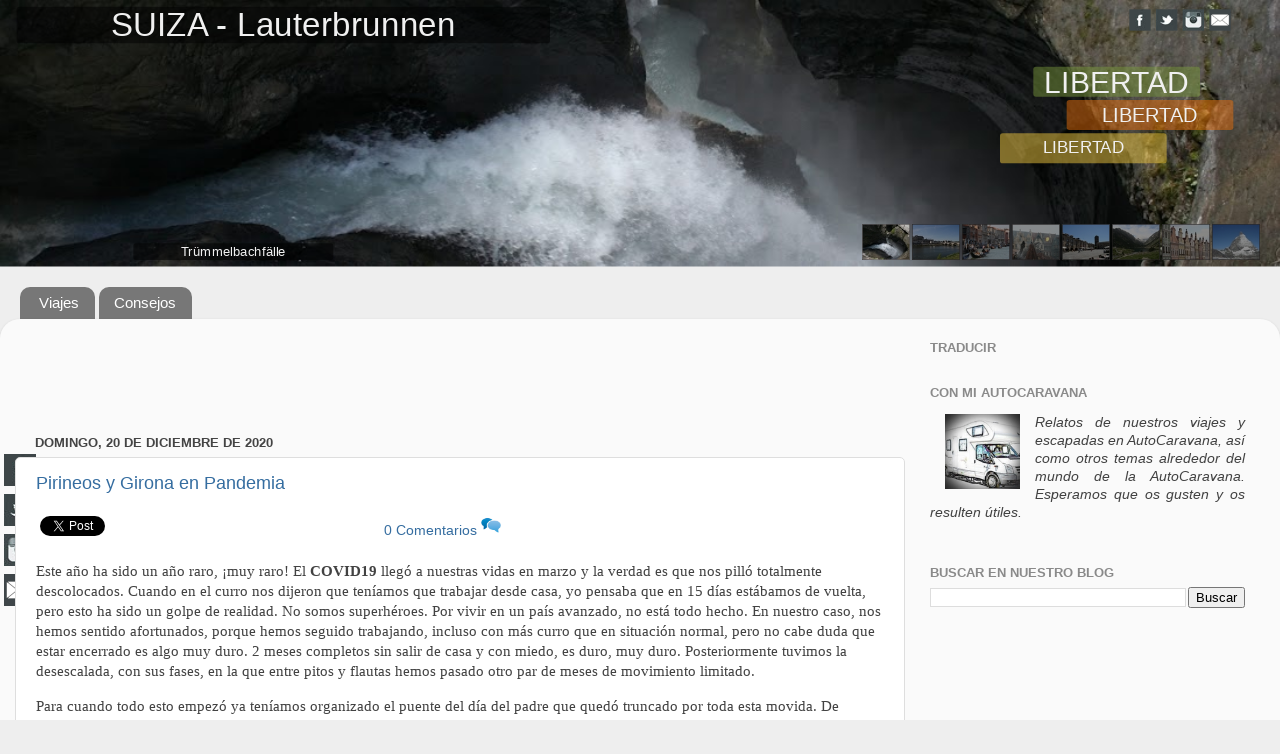

--- FILE ---
content_type: text/html; charset=UTF-8
request_url: https://www.conmiautocaravana.com/2020/
body_size: 107948
content:
<!DOCTYPE html>
<html class='v2' dir='ltr' xmlns='http://www.w3.org/1999/xhtml' xmlns:b='http://www.google.com/2005/gml/b' xmlns:data='http://www.google.com/2005/gml/data' xmlns:expr='http://www.google.com/2005/gml/expr'>
<head>
<link href='https://www.blogger.com/static/v1/widgets/335934321-css_bundle_v2.css' rel='stylesheet' type='text/css'/>
<meta content='IE=EmulateIE7' http-equiv='X-UA-Compatible'/>
<!-- Google tag (gtag.js) -->
<script async='async' src='https://www.googletagmanager.com/gtag/js?id=G-4F10GEJQVG'></script>
<script>
  window.dataLayer = window.dataLayer || [];
  function gtag(){dataLayer.push(arguments);}
  gtag('js', new Date());

  gtag('config', 'G-4F10GEJQVG');
</script>
<meta content='width=1100' name='viewport'/>
<meta content='text/html; charset=UTF-8' http-equiv='Content-Type'/>
<meta content='blogger' name='generator'/>
<link href='https://www.conmiautocaravana.com/favicon.ico' rel='icon' type='image/x-icon'/>
<link href='https://www.conmiautocaravana.com/2020/' rel='canonical'/>
<link rel="alternate" type="application/atom+xml" title="Con Mi Autocaravana - Atom" href="https://www.conmiautocaravana.com/feeds/posts/default" />
<link rel="alternate" type="application/rss+xml" title="Con Mi Autocaravana - RSS" href="https://www.conmiautocaravana.com/feeds/posts/default?alt=rss" />
<link rel="service.post" type="application/atom+xml" title="Con Mi Autocaravana - Atom" href="https://www.blogger.com/feeds/8649727993735014241/posts/default" />
<!--Can't find substitution for tag [blog.ieCssRetrofitLinks]-->
<meta content='Relatos de Viajes en Autocaravana.' name='description'/>
<meta content='https://www.conmiautocaravana.com/2020/' property='og:url'/>
<meta content='Con Mi Autocaravana' property='og:title'/>
<meta content='Relatos de Viajes en Autocaravana.' property='og:description'/>
<title>Con Mi Autocaravana: 2020</title>
<!--<base target='_blank'/>-->
<style id='page-skin-1' type='text/css'><!--
/*-----------------------------------------------
Blogger Template Style
Name:     Picture Window
Designer: Josh Peterson
URL:      www.noaesthetic.com
----------------------------------------------- */
/* Variable definitions
====================
<Variable name="keycolor" description="Main Color" type="color" default="#1a222a"/>
<Variable name="body.background" description="Body Background" type="background"
color="#eeeeee" default="#111111 url(//themes.googleusercontent.com/image?id=1OACCYOE0-eoTRTfsBuX1NMN9nz599ufI1Jh0CggPFA_sK80AGkIr8pLtYRpNUKPmwtEa) repeat-x fixed top center"/>
<Group description="Page Text" selector="body">
<Variable name="body.font" description="Font" type="font"
default="normal normal 15px Arial, Tahoma, Helvetica, FreeSans, sans-serif"/>
<Variable name="body.text.color" description="Text Color" type="color" default="#333333"/>
</Group>
<Group description="Backgrounds" selector=".body-fauxcolumns-outer">
<Variable name="body.background.color" description="Outer Background" type="color" default="#296695"/>
<Variable name="header.background.color" description="Header Background" type="color" default="transparent"/>
<Variable name="post.background.color" description="Post Background" type="color" default="#ffffff"/>
</Group>
<Group description="Links" selector=".main-outer">
<Variable name="link.color" description="Link Color" type="color" default="#336699"/>
<Variable name="link.visited.color" description="Visited Color" type="color" default="#6699cc"/>
<Variable name="link.hover.color" description="Hover Color" type="color" default="#33aaff"/>
</Group>
<Group description="Blog Title" selector=".header h1">
<Variable name="header.font" description="Title Font" type="font"
default="normal normal 36px Arial, Tahoma, Helvetica, FreeSans, sans-serif"/>
<Variable name="header.text.color" description="Text Color" type="color" default="#ffffff" />
</Group>
<Group description="Tabs Text" selector=".tabs-inner .widget li a">
<Variable name="tabs.font" description="Font" type="font"
default="normal normal 15px Arial, Tahoma, Helvetica, FreeSans, sans-serif"/>
<Variable name="tabs.text.color" description="Text Color" type="color" default="#ffffff"/>
<Variable name="tabs.selected.text.color" description="Selected Color" type="color" default="#356da0"/>
</Group>
<Group description="Tabs Background" selector=".tabs-outer .PageList">
<Variable name="tabs.background.color" description="Background Color" type="color" default="transparent"/>
<Variable name="tabs.selected.background.color" description="Selected Color" type="color" default="transparent"/>
<Variable name="tabs.separator.color" description="Separator Color" type="color" default="transparent"/>
</Group>
<Group description="Post Title" selector="h3.post-title, .comments h4">
<Variable name="post.title.font" description="Title Font" type="font"
default="normal normal 18px Arial, Tahoma, Helvetica, FreeSans, sans-serif"/>
</Group>
<Group description="Date Header" selector=".date-header">
<Variable name="date.header.color" description="Text Color" type="color" default="#424242"/>
</Group>
<Group description="Post" selector=".post">
<Variable name="post.footer.text.color" description="Footer Text Color" type="color" default="#999999"/>
<Variable name="post.border.color" description="Border Color" type="color" default="#dddddd"/>
</Group>
<Group description="Gadgets" selector="h2">
<Variable name="widget.title.font" description="Title Font" type="font"
default="bold normal 13px Arial, Tahoma, Helvetica, FreeSans, sans-serif"/>
<Variable name="widget.title.text.color" description="Title Color" type="color" default="#888888"/>
</Group>
<Group description="Footer" selector=".footer-outer">
<Variable name="footer.text.color" description="Text Color" type="color" default="#cccccc"/>
<Variable name="footer.widget.title.text.color" description="Gadget Title Color" type="color" default="#aaaaaa"/>
</Group>
<Group description="Footer Links" selector=".footer-outer">
<Variable name="footer.link.color" description="Link Color" type="color" default="#99ccee"/>
<Variable name="footer.link.visited.color" description="Visited Color" type="color" default="#77aaee"/>
<Variable name="footer.link.hover.color" description="Hover Color" type="color" default="#33aaff"/>
</Group>
<Variable name="content.margin" description="Content Margin Top" type="length" default="20px"/>
<Variable name="content.padding" description="Content Padding" type="length" default="0"/>
<Variable name="content.background" description="Content Background" type="background"
default="transparent none repeat scroll top left"/>
<Variable name="content.border.radius" description="Content Border Radius" type="length" default="0"/>
<Variable name="content.shadow.spread" description="Content Shadow Spread" type="length" default="0"/>
<Variable name="header.padding" description="Header Padding" type="length" default="0"/>
<Variable name="header.background.gradient" description="Header Gradient" type="url"
default="none"/>
<Variable name="header.border.radius" description="Header Border Radius" type="length" default="0"/>
<Variable name="main.border.radius.top" description="Main Border Radius" type="length" default="20px"/>
<Variable name="footer.border.radius.top" description="Footer Border Radius Top" type="length" default="0"/>
<Variable name="footer.border.radius.bottom" description="Footer Border Radius Bottom" type="length" default="20px"/>
<Variable name="region.shadow.spread" description="Main and Footer Shadow Spread" type="length" default="3px"/>
<Variable name="region.shadow.offset" description="Main and Footer Shadow Offset" type="length" default="1px"/>
<Variable name="tabs.background.gradient" description="Tab Background Gradient" type="url" default="none"/>
<Variable name="tab.selected.background.gradient" description="Selected Tab Background" type="url"
default="url(//www.blogblog.com/1kt/transparent/white80.png)"/>
<Variable name="tab.background" description="Tab Background" type="background"
default="transparent url(//www.blogblog.com/1kt/transparent/black50.png) repeat scroll top left"/>
<Variable name="tab.border.radius" description="Tab Border Radius" type="length" default="10px" />
<Variable name="tab.first.border.radius" description="First Tab Border Radius" type="length" default="10px" />
<Variable name="tabs.border.radius" description="Tabs Border Radius" type="length" default="0" />
<Variable name="tabs.spacing" description="Tab Spacing" type="length" default=".25em"/>
<Variable name="tabs.margin.bottom" description="Tab Margin Bottom" type="length" default="0"/>
<Variable name="tabs.margin.sides" description="Tab Margin Sides" type="length" default="20px"/>
<Variable name="main.background" description="Main Background" type="background"
default="transparent url(//www.blogblog.com/1kt/transparent/white80.png) repeat scroll top left"/>
<Variable name="main.padding.sides" description="Main Padding Sides" type="length" default="20px"/>
<Variable name="footer.background" description="Footer Background" type="background"
default="transparent url(//www.blogblog.com/1kt/transparent/black50.png) repeat scroll top left"/>
<Variable name="post.margin.sides" description="Post Margin Sides" type="length" default="-20px"/>
<Variable name="post.border.radius" description="Post Border Radius" type="length" default="5px"/>
<Variable name="widget.title.text.transform" description="Widget Title Text Transform" type="string" default="uppercase"/>
<Variable name="mobile.background.overlay" description="Mobile Background Overlay" type="string"
default="transparent none repeat scroll top left"/>
<Variable name="startSide" description="Side where text starts in blog language" type="automatic" default="left"/>
<Variable name="endSide" description="Side where text ends in blog language" type="automatic" default="right"/>
*/
/* Content
----------------------------------------------- */
body {
font: normal normal 15px Arial, Tahoma, Helvetica, FreeSans, sans-serif;
color: #424242;
background: #eeeeee none no-repeat scroll center center;
}
html body .region-inner {
min-width: 0;
max-width: 100%;
width: auto;
}
.content-outer {
font-size: 90%;
}
a:link {
text-decoration:none;
color: #356da0;
}
a:visited {
text-decoration:none;
color: #699dcd;
}
a:hover {
text-decoration:underline;
color: #37b0ff;
}
.content-outer {
background: transparent none repeat scroll top left;
-moz-border-radius: 0;
-webkit-border-radius: 0;
-goog-ms-border-radius: 0;
border-radius: 0;
-moz-box-shadow: 0 0 0 rgba(0, 0, 0, .15);
-webkit-box-shadow: 0 0 0 rgba(0, 0, 0, .15);
-goog-ms-box-shadow: 0 0 0 rgba(0, 0, 0, .15);
box-shadow: 0 0 0 rgba(0, 0, 0, .15);
margin: 20px auto;
}
.content-inner {
padding: 0;
}
/* Header
----------------------------------------------- */
.header-outer {
background: transparent none repeat-x scroll top left;
_background-image: none;
color: #ffffff;
-moz-border-radius: 0;
-webkit-border-radius: 0;
-goog-ms-border-radius: 0;
border-radius: 0;
}
.Header img, .Header #header-inner {
-moz-border-radius: 0;
-webkit-border-radius: 0;
-goog-ms-border-radius: 0;
border-radius: 0;
}
.header-inner .Header .titlewrapper,
.header-inner .Header .descriptionwrapper {
padding-left: 0;
padding-right: 0;
}
.Header h1 {
font: normal normal 36px Arial, Tahoma, Helvetica, FreeSans, sans-serif;
text-shadow: 1px 1px 3px rgba(0, 0, 0, 0.3);
}
.Header h1 a {
color: #ffffff;
}
.Header .description {
font-size: 130%;
}
/* Tabs
----------------------------------------------- */
.tabs-inner {
margin: .5em 20px 0;
padding: 0;
}
.tabs-inner .section {
margin: 0;
}
.tabs-inner .widget ul {
padding: 0;
background: transparent none repeat scroll bottom;
-moz-border-radius: 0;
-webkit-border-radius: 0;
-goog-ms-border-radius: 0;
border-radius: 0;
}
.tabs-inner .widget li {
border: none;
}
.tabs-inner .widget li a {
display: inline-block;
padding: .5em 1em;
margin-right: .25em;
color: #ffffff;
font: normal normal 15px Arial, Tahoma, Helvetica, FreeSans, sans-serif;
-moz-border-radius: 10px 10px 0 0;
-webkit-border-top-left-radius: 10px;
-webkit-border-top-right-radius: 10px;
-goog-ms-border-radius: 10px 10px 0 0;
border-radius: 10px 10px 0 0;
background: transparent url(https://www.blogblog.com/1kt/transparent/black50.png) repeat scroll top left;
border-right: 1px solid transparent;
}
.tabs-inner .widget li:first-child a {
padding-left: 1.25em;
-moz-border-radius-topleft: 10px;
-moz-border-radius-bottomleft: 0;
-webkit-border-top-left-radius: 10px;
-webkit-border-bottom-left-radius: 0;
-goog-ms-border-top-left-radius: 10px;
-goog-ms-border-bottom-left-radius: 0;
border-top-left-radius: 10px;
border-bottom-left-radius: 0;
}
.tabs-inner .widget li.selected a,
.tabs-inner .widget li a:hover {
position: relative;
z-index: 1;
background: transparent url(https://www.blogblog.com/1kt/transparent/white80.png) repeat scroll bottom;
color: #ffffff;
-moz-box-shadow: 0 0 3px rgba(0, 0, 0, .15);
-webkit-box-shadow: 0 0 3px rgba(0, 0, 0, .15);
-goog-ms-box-shadow: 0 0 3px rgba(0, 0, 0, .15);
box-shadow: 0 0 3px rgba(0, 0, 0, .15);
}
/* Headings
----------------------------------------------- */
h2 {
font: bold normal 13px Arial, Tahoma, Helvetica, FreeSans, sans-serif;
text-transform: uppercase;
color: #8a8a8a;
margin: .5em 0;
}
/* Main
----------------------------------------------- */
.main-outer {
background: transparent url(https://www.blogblog.com/1kt/transparent/white80.png) repeat scroll top left;
-moz-border-radius: 20px 20px 0 0;
-webkit-border-top-left-radius: 20px;
-webkit-border-top-right-radius: 20px;
-webkit-border-bottom-left-radius: 0;
-webkit-border-bottom-right-radius: 0;
-goog-ms-border-radius: 20px 20px 0 0;
border-radius: 20px 20px 0 0;
-moz-box-shadow: 0 1px 3px rgba(0, 0, 0, .15);
-webkit-box-shadow: 0 1px 3px rgba(0, 0, 0, .15);
-goog-ms-box-shadow: 0 1px 3px rgba(0, 0, 0, .15);
box-shadow: 0 1px 3px rgba(0, 0, 0, .15);
}
.main-inner {
padding: 15px 20px 20px;
}
.main-inner .column-center-inner {
padding: 0 0;
}
.main-inner .column-left-inner {
padding-left: 0;
}
.main-inner .column-right-inner {
padding-right: 0;
}
/* Posts
----------------------------------------------- */
h3.post-title {
margin: 0;
font: normal normal 18px Arial, Tahoma, Helvetica, FreeSans, sans-serif;
}
.comments h4 {
margin: 1em 0 0;
font: normal normal 18px Arial, Tahoma, Helvetica, FreeSans, sans-serif;
}
.date-header span {
color: #444444;
}
.post-outer {
background-color: #ffffff;
border: solid 1px #dedede;
-moz-border-radius: 5px;
-webkit-border-radius: 5px;
border-radius: 5px;
-goog-ms-border-radius: 5px;
padding: 15px 20px;
margin: 0 -20px 20px;
}
.post-body {
line-height: 1.4;
font-size: 110%;
position: relative;
}
.post-header {
margin: 0 0 1.5em;
color: #9b9b9b;
line-height: 1.6;
}
.post-footer {
margin: .5em 0 0;
color: #9b9b9b;
line-height: 1.6;
}
#blog-pager {
font-size: 140%
}
#comments .comment-author {
padding-top: 1.5em;
border-top: dashed 1px #ccc;
border-top: dashed 1px rgba(128, 128, 128, .5);
background-position: 0 1.5em;
}
#comments .comment-author:first-child {
padding-top: 0;
border-top: none;
}
.avatar-image-container {
margin: .2em 0 0;
}
/* Comments
----------------------------------------------- */
.comments .comments-content .icon.blog-author {
background-repeat: no-repeat;
background-image: url([data-uri]);
}
.comments .comments-content .loadmore a {
border-top: 1px solid #37b0ff;
border-bottom: 1px solid #37b0ff;
}
.comments .continue {
border-top: 2px solid #37b0ff;
}
/* Widgets
----------------------------------------------- */
.widget ul, .widget #ArchiveList ul.flat {
padding: 0;
list-style: none;
}
.widget ul li, .widget #ArchiveList ul.flat li {
border-top: dashed 1px #ccc;
border-top: dashed 1px rgba(128, 128, 128, .5);
}
.widget ul li:first-child, .widget #ArchiveList ul.flat li:first-child {
border-top: none;
}
.widget .post-body ul {
list-style: disc;
}
.widget .post-body ul li {
border: none;
}
/* Footer
----------------------------------------------- */
.footer-outer {
color:#cdcdcd;
background: transparent url(https://www.blogblog.com/1kt/transparent/black50.png) repeat scroll top left;
-moz-border-radius: 0 0 20px 20px;
-webkit-border-top-left-radius: 0;
-webkit-border-top-right-radius: 0;
-webkit-border-bottom-left-radius: 20px;
-webkit-border-bottom-right-radius: 20px;
-goog-ms-border-radius: 0 0 20px 20px;
border-radius: 0 0 20px 20px;
-moz-box-shadow: 0 1px 3px rgba(0, 0, 0, .15);
-webkit-box-shadow: 0 1px 3px rgba(0, 0, 0, .15);
-goog-ms-box-shadow: 0 1px 3px rgba(0, 0, 0, .15);
box-shadow: 0 1px 3px rgba(0, 0, 0, .15);
}
.footer-inner {
padding: 10px 20px 20px;
}
.footer-outer a {
color: #9bceee;
}
.footer-outer a:visited {
color: #79aeee;
}
.footer-outer a:hover {
color: #37b0ff;
}
.footer-outer .widget h2 {
color: #ababab;
}
/* Mobile
----------------------------------------------- */
html body.mobile {
height: auto;
}
html body.mobile {
min-height: 480px;
background-size: 100% auto;
}
.mobile .body-fauxcolumn-outer {
background: transparent none repeat scroll top left;
}
html .mobile .mobile-date-outer, html .mobile .blog-pager {
border-bottom: none;
background: transparent url(https://www.blogblog.com/1kt/transparent/white80.png) repeat scroll top left;
margin-bottom: 10px;
}
.mobile .date-outer {
background: transparent url(https://www.blogblog.com/1kt/transparent/white80.png) repeat scroll top left;
}
.mobile .header-outer, .mobile .main-outer,
.mobile .post-outer, .mobile .footer-outer {
-moz-border-radius: 0;
-webkit-border-radius: 0;
-goog-ms-border-radius: 0;
border-radius: 0;
}
.mobile .content-outer,
.mobile .main-outer,
.mobile .post-outer {
background: inherit;
border: none;
}
.mobile .content-outer {
font-size: 100%;
}
.mobile-link-button {
background-color: #356da0;
}
.mobile-link-button a:link, .mobile-link-button a:visited {
color: #ffffff;
}
.mobile-index-contents {
color: #424242;
}
.mobile .tabs-inner .PageList .widget-content {
background: transparent url(https://www.blogblog.com/1kt/transparent/white80.png) repeat scroll bottom;
color: #ffffff;
}
.mobile .tabs-inner .PageList .widget-content .pagelist-arrow {
border-left: 1px solid transparent;
}

--></style>
<style id='template-skin-1' type='text/css'><!--
body {
min-width: 1280px;
}
.content-outer, .content-fauxcolumn-outer, .region-inner {
min-width: 1280px;
max-width: 1280px;
_width: 1280px;
}
.main-inner .columns {
padding-left: 0px;
padding-right: 360px;
}
.main-inner .fauxcolumn-center-outer {
left: 0px;
right: 360px;
/* IE6 does not respect left and right together */
_width: expression(this.parentNode.offsetWidth -
parseInt("0px") -
parseInt("360px") + 'px');
}
.main-inner .fauxcolumn-left-outer {
width: 0px;
}
.main-inner .fauxcolumn-right-outer {
width: 360px;
}
.main-inner .column-left-outer {
width: 0px;
right: 100%;
margin-left: -0px;
}
.main-inner .column-right-outer {
width: 360px;
margin-right: -360px;
}
#layout {
min-width: 0;
}
#layout .content-outer {
min-width: 0;
width: 800px;
}
#layout .region-inner {
min-width: 0;
width: auto;
}
--></style>
<script>

			
				var resoimg = "s1100"
            

			var numeros_aleatorios = [];
			while(numeros_aleatorios.length < 8){
				var randomnumber=Math.ceil(Math.random()*97)
				var found=false;
				for(var i=0;i < numeros_aleatorios.length;i++){
				if(numeros_aleatorios[i]==randomnumber){found=true;break}
				}
			if(!found)numeros_aleatorios[numeros_aleatorios.length]=randomnumber;
			}
			
			
			var Imagenes = [];
			Imagenes[1] = { img1920:"https://blogger.googleusercontent.com/img/b/R29vZ2xl/AVvXsEg3VaIICxOINnNYs6IE56jVEU1YOx99cgQRrOzu9OhCrbZSLyRQc4T3SmkRGqeu2s_6tW_uLkwEN5fB-6lRW-jtQb3g6Zey_Sua8wRt76t1IzMKraDOfxmJcKAv8Qsxln87juWEOxGPBP4/"+resoimg+"/banner001.JPG", imgthumb:"https://blogger.googleusercontent.com/img/b/R29vZ2xl/AVvXsEikhRQrYl2hmFjt53NUShG-6Wp_Nf_LZGRhQjp6cGpY-kRIAqzZlsdOM45Xq-FrWuVgys6ldj091BuVtPqSfwd1rHR4ENyMI9oFzmOiSpEweE7sk6rEzmHkfq_aQ7RVCZARzJLokHDQXiM/"+resoimg+"/thumbnormal001.JPG", imgurl:"https://www.conmiautocaravana.com/2010/12/bretana-normandia-paris-y-narbonne.html", imgpais:"FRANCIA - Bretaña", imglugar: "Locronan" };
			Imagenes[2] = { img1920:"https://blogger.googleusercontent.com/img/b/R29vZ2xl/AVvXsEjDCCG7dAWleTPCTPfUnFb-Y8MfD93bhfkHEzby6GzR81ttuPBs901z2q7pco1VhPfnlm8_4KEEiUWYZVDVFSKOoW_4HjqkJ4izfXDEC-q4_E-psorkvuXZBfC9aPheUFwTfAc7voBKNaY/"+resoimg+"/banner002.JPG", imgthumb:"https://blogger.googleusercontent.com/img/b/R29vZ2xl/AVvXsEi3fjLWNu-4Td-P9cFx0_l95Os4Y7n876F5wcCkibARoDEEVJFA4ORl3l4fpI-CSwtBR_pZQxysUWIdc2RkkekKDuG8KF33vv5caFaiOPwFG_TCHjkUcClsIN5haW5x0LXqVgg8CX6XwPg/"+resoimg+"/thumbnormal002.JPG", imgurl:"https://www.conmiautocaravana.com/2010/12/bretana-normandia-paris-y-narbonne.html", imgpais:"FRANCIA - Bretaña", imglugar: "Dinan"  };
			Imagenes[3] = { img1920:"https://blogger.googleusercontent.com/img/b/R29vZ2xl/AVvXsEhl6BmF0DwQGbZ6ECETCSxkZTOBUrEo6swY8dO8-Lq5kMUluQ9V5Q4GV3-4t7AIV0mXAq0Dg_LBL1IJbkF4h6fkJb1WmErdWORBGwfteJyIsOKa0o5YCWG1Z6Wz5HSWNjUVvADPMfOpQzM/"+resoimg+"/banner003.JPG", imgthumb:"https://blogger.googleusercontent.com/img/b/R29vZ2xl/AVvXsEihKSJtu8w0stsdc9efTXhzhwlTkbqaEbc3zQOM_GOAnVscnWkaKDks_D0UzLo1aUemFt_JILKdv41fVhAhp73ms8y7ZzwgGHoG-fZOtwAz9ckhHV3fiwo_nI-8z-t-BJgVVzrr-4vIsZs/"+resoimg+"/thumbnormal003.JPG", imgurl:"https://www.conmiautocaravana.com/2010/12/bretana-normandia-paris-y-narbonne.html", imgpais:"FRANCIA - Normandía", imglugar: "Mont Saint Michel"  };
			Imagenes[4] = { img1920:"https://blogger.googleusercontent.com/img/b/R29vZ2xl/AVvXsEjvk_evyY8xuHmbwqcc1B42llH8bUE1Nk-tOX6VkTzhMRZeVAngq6BhyugN9SL9bg-i2NyoAboMK0W0j2DXP5Ta7MvaA6phKNEYjdD3HEhjJSNYlC2_UrmN_wq6EjjRrREXT_yZpeS9ERU/"+resoimg+"/banner004.JPG", imgthumb:"https://blogger.googleusercontent.com/img/b/R29vZ2xl/AVvXsEgCtX-PyGljHrDx9ANvKveGcUeeXa9E2G-Ny70m2KlginqydBuqAgi61T4Tf8rdFIv8RH_S7MHlMWwaFtYlNmhelEF7WrvYnrnTMDZduHujs3fL42es81w0sV4BuMlQJ4KIJH9rzuKzJYQ/"+resoimg+"/thumbnormal004.JPG", imgurl:"https://www.conmiautocaravana.com/2010/12/bretana-normandia-paris-y-narbonne.html", imgpais:"FRANCIA - Normandía", imglugar: "Cementerio Americano" };
			Imagenes[5] = { img1920:"https://blogger.googleusercontent.com/img/b/R29vZ2xl/AVvXsEgT28uqXPjH8pGZgU4ZFAJi9MoZkzWMhSO1BxXIt-RYgQjMEOoDVl0aYQkRRITgx1HJoCZ53g10TiH4ULDgQMJ23CkT4SrCAMkUPRp5QLlvdCmlJXNdTgCGhkzBdOd-8S9gUe2D554zo4U/"+resoimg+"/banner005.JPG", imgthumb:"https://blogger.googleusercontent.com/img/b/R29vZ2xl/AVvXsEjnmHofQ-x9JuYbBspVTl58-riJF40g-gzdQQlOXvN6FsBHW4JP77kNFSMmyAVqtWpgpwclmxO3Iyz5v1oi8Wd08pPnSPYVU-2UsDWVF16W8dR75jA9TpgasDXJho0y6v82v4rvg_s7eBU/"+resoimg+"/thumbnormal005.JPG", imgurl:"https://www.conmiautocaravana.com/2010/12/sevilla-cordoba-y-granada.html", imgpais:"ESPAÑA - Andalucía", imglugar: "Sevilla" };
			Imagenes[6] = { img1920:"https://blogger.googleusercontent.com/img/b/R29vZ2xl/AVvXsEjHxQ2S4slQSrdK31SK8iilAlkzGN3Cs2h-4hFjbzr5BPylUjL0QCDIBms_mh7vs0TCuZSF_wY3e542JKczMWLUb9VNXVEqCj1hLEZ08B9b-UHht6cw_dkdV9Pk6ldVFHUB27z9WtmUSn4/"+resoimg+"/banner006.JPG", imgthumb:"https://blogger.googleusercontent.com/img/b/R29vZ2xl/AVvXsEgIyCwbED94nNENIS_05FtZHKtmAVEQaBKkk4_zcOp1P4F-44VRQWyGDGSEa0zDU_Z-7EwppYheQfZf5D-58w4tnjYlgQV08D50ZvL95aqmaHiBXsBT3HcmkDrT5mYK5gKCeb5qkOs8z7o/"+resoimg+"/thumbnormal006.JPG", imgurl:"https://www.conmiautocaravana.com/2010/12/sevilla-cordoba-y-granada.html", imgpais:"ESPAÑA - Andalucía", imglugar: "Mezquita de Córdoba"  };
			Imagenes[7] = { img1920:"https://blogger.googleusercontent.com/img/b/R29vZ2xl/AVvXsEi5Kkc2LbfrzC0ayW7aRLLI18_AyHaknoB1bWw0qBtR3nOx5j68jXlIUriDje39jTv7cvbqeBQLJ6mOQb3y74hB8JeXxmQyTWfibHSMkpd4qLMdKDKTylR1Ta5lcEXtOYXQ072J9bS6qQM/"+resoimg+"/banner007.JPG", imgthumb:"https://blogger.googleusercontent.com/img/b/R29vZ2xl/AVvXsEhLXK5Q4BxIH-EEn8mTXsjrUtWifih05XGdxKFkqVvIkMnmIJ2oOUP6RLd7vJ4Sih9vNIXrybLQG1Vs41zvoom3zNEVlrQ1eb-7ciG93diWMxtwoANJ6cff2b62trChfzs5T7PgFp6u-5U/"+resoimg+"/thumbnormal007.JPG", imgurl:"https://www.conmiautocaravana.com/2010/12/sevilla-cordoba-y-granada.html", imgpais:"ESPAÑA - Andalucía", imglugar: "Alhambra de Granada"  };
			Imagenes[8] = { img1920:"https://blogger.googleusercontent.com/img/b/R29vZ2xl/AVvXsEgHJkK_da_U2dvC0c60Jaq1tmD1pJpZd02jmB4ezHdPqcaiEnh3nXPbA-XqcjpdHEKqDysestTv-6KOA3L4hAn8Iij4xV1nq7j3-sztEAZBtWdntQOn-PqEuDp-tMXxLFZsmZ9iVORFCao/"+resoimg+"/banner008.JPG", imgthumb:"https://blogger.googleusercontent.com/img/b/R29vZ2xl/AVvXsEi9Q1Y-kiOUvW9MFwwYbSYErDT027GBJqm7OlG9jhffOhcBWeE7zo9B0pkbGOEhc0QGM-NNcX_p_77unF3c2YCYHl0JR7DErRRIeMAKX1LdHr0zQyopoF6S1Wmqs96YfFlULIG2ROlRCho/"+resoimg+"/thumbnormal008.JPG", imgurl:"https://www.conmiautocaravana.com/2011/07/semana-santa-2011-en-el-pais-vasco.html", imgpais:"FRANCIA - País Vasco-Francés", imglugar: "Anglet" };
			Imagenes[9] = { img1920:"https://blogger.googleusercontent.com/img/b/R29vZ2xl/AVvXsEjAyo0fB_7NbB8bN7YDrMnb_Q0s9hjO3EQ0YCjrYlBKct-g_4-RxqhA5Y47zAGdgF2Dy_sN37NMSJF220aYGqbNo0L7DQd-ph5dxBmbaxR9zeAWBz6C2Z_UB_eMsCBmuRnvdkDAiYxHuok/"+resoimg+"/banner009.JPG", imgthumb:"https://blogger.googleusercontent.com/img/b/R29vZ2xl/AVvXsEj3U6eQ9xsXpktJUjX_Cgy2z97sS057gbTql4bFwTIPda5p6n2zGIaCN8qKfVCwwvkTvJVh-XxaQMRo8lIIn0V5h1HN4HGopx49M0vXS_ZR13esawTYwm-GZ-v_9P-okTws6H-iyPNGT6k/"+resoimg+"/thumbnormal009.JPG", imgurl:"https://www.conmiautocaravana.com/2011/07/semana-santa-2011-en-el-pais-vasco.html", imgpais:"FRANCIA - País Vasco-Francés", imglugar: "Ainhoa"};
			Imagenes[10] = { img1920:"https://blogger.googleusercontent.com/img/b/R29vZ2xl/AVvXsEiKV-MTKMYYHP78K61YryekiH8fFgiNcA32161OD5UKoYphdiNUy-M4CqXKrGfonUIXry2YOk2ot56ZblssdyKN1mnXOlN0j1p-RJmHUbmpTxWrt4GXHtdYea9H_OdYY7Lzhyphenhyphent9-qqc9DY/"+resoimg+"/banner010.JPG", imgthumb:"https://blogger.googleusercontent.com/img/b/R29vZ2xl/AVvXsEgC-imfyPA10XoH1j2zLIpDZbPDuHv1l6wl1mcfPXXI72IyH0k5EZgBtPJXmVdeGQMxruwIcQClv8LTXGpaYV1-zOGgP9A8_2UHtelKBfeMdWfSmEW6rr632or4NIEWy87LrpOplXHYbUM/"+resoimg+"/thumbnormal010.JPG", imgurl:"https://www.conmiautocaravana.com/2011/07/semana-santa-2011-en-el-pais-vasco.html", imgpais:"FRANCIA - País Vasco-Francés", imglugar: "Tren de La Rhune"};
			Imagenes[11] = { img1920:"https://blogger.googleusercontent.com/img/b/R29vZ2xl/AVvXsEis6l5v1lWwiQkD1wfeGBqPn5uQBJOgDwAFbADuS1ttNwAg8A_mWUt6j-A_fdGfqEfsMyox5ASE_RsotUsTpNjenPlHi7Mqu8raVMvCWBRqUVpOLxtV8eMiEAE0cYxOYSYER-wGYT3r7HU/"+resoimg+"/banner011.JPG", imgthumb:"https://blogger.googleusercontent.com/img/b/R29vZ2xl/AVvXsEhoyh3jF7kQmpKH4Zo1obJ0m459JRwrVzPFE_wA7I0RQVwdicb4ihyphenhyphen7hV9oj0LC3ZpVwUtZ5b_elRHLxe9ip2DIJx_h14U66COWZUDPQDbVAQXY2-_vSmj7Tz7-6SiMFNBkfq6YLfOpO0A/"+resoimg+"/thumbnormal011.JPG", imgurl:"https://www.conmiautocaravana.com/2010/08/sendaviva-y-el-castillo-de-olite.html", imgpais:"ESPAÑA - Navarra", imglugar: "Bárdenas Reales" };
			Imagenes[12] = { img1920:"https://blogger.googleusercontent.com/img/b/R29vZ2xl/AVvXsEh16D2nD6Cdry4LPt3GkmJpmCYUCisBwIuAVHFbqF2fI53RPFG6PmVCd4IKvf6TrJH9qvuGUJI_8ks_z93djwRDkE2YS1JdVjA-fgXZH-8I6Wa4z8U9y7obRilVBHsOxKar5lVycATEUNw/"+resoimg+"/banner012.JPG", imgthumb:"https://blogger.googleusercontent.com/img/b/R29vZ2xl/AVvXsEiOV7C-pOZyFmyayuuCAkFdRw1bC3juaWK8NQYaLIHgEWl3kEp-F1ADwyxy77P9wpjIifAAmReY1jVHbIk8ratrMvjD3rJxA2e31Zv3-IDFV1xhYD0jKc88FAW6QT4F4nhv6_XjmFL3P98/"+resoimg+"/thumbnormal012.JPG", imgurl:"https://www.conmiautocaravana.com/2011/07/castillos-de-loira-y-eurodisney.html", imgpais:"FRANCIA - Valle del Loira", imglugar: "Castillo de Chenonceau" };
			Imagenes[13] = { img1920:"https://blogger.googleusercontent.com/img/b/R29vZ2xl/AVvXsEheEcKQQOExu1q9KsS5i8ogDPM2IlMghkleDnA9bMsol-e_-fRP4w7yztAIcRlqiOlzBS0hH_aJtN-r_tBtILtRDTzWxE8K55VWLADVXed_k2vfgQUG5tXFqjyt0QtYwaztAs57nBtJRlM/"+resoimg+"/banner013.JPG", imgthumb:"https://blogger.googleusercontent.com/img/b/R29vZ2xl/AVvXsEj-U9Q8irxlVr-A20TPZzxOI5pyAwzwEpRRnY-Rus82ym3Y6YQJrESxACQym6dN1XyJhI42oNPKOtdG-4RztmtHzV0BhE_xqylL-5_ThUsnedFBYBjVY-JZkSj3gY2SghHLxTkJ5piUdaQ/"+resoimg+"/thumbnormal013.JPG", imgurl:"https://www.conmiautocaravana.com/2011/07/castillos-de-loira-y-eurodisney.html", imgpais:"FRANCIA - Valle del Loira", imglugar: "Amboise"};
			Imagenes[14] = { img1920:"https://blogger.googleusercontent.com/img/b/R29vZ2xl/AVvXsEgtfTvPOAvSr1mgXG8VlZ_8EP8OLQ423LnAGrdat8p31GPcFGPZ-96S3T9HWxFfA7N474OrZl_RWYiE4tB99qbQqx8t_oJtxIr5YQHU9_IH6XUz3dJaCZJl1xIwfl8lM2h2mxHmbiuSOoQ/"+resoimg+"/banner014.JPG", imgthumb:"https://blogger.googleusercontent.com/img/b/R29vZ2xl/AVvXsEifP-kCx015ffWi2MSkRE2GMhjXHGPjqDI0k94ZqX2rRGkh6ZVcPJnrKAHhVcHX6kHdhVMKkIsDF73nkuS8GQdY-VZ5nZTnlJt_zsgBwwC0rW8VRhljZhREztDeuRndAsXp8kwea6xABGs/"+resoimg+"/thumbnormal014.JPG", imgurl:"https://www.conmiautocaravana.com/2011/07/castillos-de-loira-y-eurodisney.html", imgpais:"FRANCIA - Valle del Loira", imglugar: "Valle del Loira" };
			Imagenes[15] = { img1920:"https://blogger.googleusercontent.com/img/b/R29vZ2xl/AVvXsEji2Gp-DJLymZKslntoNDy0OilQwAKoC4nGpuZ29aJ8mPO1HehSvOp60JxKNISQC9ANXOmh9KEs21sisTdge3UP0GcIAWNOaNR9gavULDeF3mgaqyJdDT-iebBLCPpXHN63QWdb2_m0Soo/"+resoimg+"/banner015.JPG", imgthumb:"https://blogger.googleusercontent.com/img/b/R29vZ2xl/AVvXsEjNQdWy2mbudaSxXKNJqhUluOm2wwQymakCd-LmFRls8lWjTLLX04-foU_HHXgXzuzzDnPncJJAIe53DEnmpi3Ui5Opmw0fjBDA9CxgcFobOnN4kR_6DE4S2eqTv1EKwVjyLYkQsGa-x58/"+resoimg+"/thumbnormal015.JPG", imgurl:"https://www.conmiautocaravana.com/2011/07/castillos-de-loira-y-eurodisney.html", imgpais:"FRANCIA - Valle del Loira", imglugar: "Castillo de Chambord" };
			Imagenes[16] = { img1920:"https://blogger.googleusercontent.com/img/b/R29vZ2xl/AVvXsEgwznYwcdVrEGDSr_rUAlv8mBmCwgAqJ8uhnp0dIi320JuSaDvB91vRV-CGEqLTPOPV7FNepqh3xp6wOd_YNc6mCS045CI1twwW3t6gfNf_b6erbTo12hcQujLvVuxoYh2LP2eqeTIDnOs/"+resoimg+"/banner016.JPG", imgthumb:"https://blogger.googleusercontent.com/img/b/R29vZ2xl/AVvXsEjSq5QdxuliWc-dUFEfRQKw-i33R7QTHKuXfMmwEuniOn7DCNDlvkAx06a9BtiA5kGKIAnMeYSgsGByQqGPAvljDiAxPtIC41GwfKtqsH_RU4b3JIQYymJRA9wAMG_avPYvnrV7hGE7D6U/"+resoimg+"/thumbnormal016.JPG", imgurl:"https://www.conmiautocaravana.com/2011/07/castillos-de-loira-y-eurodisney.html", imgpais:"FRANCIA - Valle del Loira", imglugar: "Saumur" };
			Imagenes[17] = { img1920:"https://blogger.googleusercontent.com/img/b/R29vZ2xl/AVvXsEj5OpyzYbG5D1Q-GcUf7WiRdJVa4atyK6VovAo-xdmsPZV9skDVNp5ACdvbTQOJ-g2G6Yr9X7o-6I6uzTCU7nEok0fXznwktNf9rgXbqIQepy3aUSBx2c9k9xXxavZZVh-szZOLQ8AmJIM/"+resoimg+"/banner017.JPG", imgthumb:"https://blogger.googleusercontent.com/img/b/R29vZ2xl/AVvXsEjzPkaG0FBZ63tpvQCdBPrR9C7qZ86lDpGCZj3TvG_hg0WyWlf23WIfg__Qex3Gb0KIAOSUa2YUJhPBe0higfNx-iwOBcYC4lwAnf7W5oF_RfvyTebLqn6dAKHn6KiwpctzTdUJF_-WZHE/"+resoimg+"/thumbnormal017.JPG", imgurl:"https://www.conmiautocaravana.com/2011/09/alsacia-ruta-romantica-y-selva-negra-en.html", imgpais:"FRANCIA - Alsacia", imglugar: "Colmar" };
			Imagenes[18] = { img1920:"https://blogger.googleusercontent.com/img/b/R29vZ2xl/AVvXsEipHB3fKcJI1V8uGJtYIvayfKoQszgLrZDM2uJfid6Ca_65k1vmn_q4ZzRcv6in-79U-qKCyb8JfV3cl319Q2B70gBpbdNAJS4z3lorAV92w7daW4z7TH7c4G3aS3WkyQJDlGznkuuPuuA/"+resoimg+"/banner018.JPG", imgthumb:"https://blogger.googleusercontent.com/img/b/R29vZ2xl/AVvXsEgeb3g5cJDpoNyRm0iSw2z2a3Vgh5tr5Aw4OZfOfR8fvLOedvMXRLhvwv2lrxduA_AQHEA5-wt7y6VgWDgh59egtQiq6M-hV2Vvl67TjedF5Y_TgLxMsx-8T1thV6ESOWzMf9BEeM1FM14/"+resoimg+"/thumbnormal018.JPG", imgurl:"https://www.conmiautocaravana.com/2011/09/alsacia-ruta-romantica-y-selva-negra-en.html", imgpais:"FRANCIA - Alsacia", imglugar: "Colmar"  };
			Imagenes[19] = { img1920:"https://blogger.googleusercontent.com/img/b/R29vZ2xl/AVvXsEg_JDCh-dyhuvRl7XF2-CHszPA0PeJCMQKia4IPcotCyWCm0IcJEghmUDhtcHgwU_hhekM4s3TeA7-OSCtB-mP1H-5CRY2cUi7yXVJq1LXPiiOV5Y4-l1C67s3mobR7lDHnT_BkV0C5Bu8/"+resoimg+"/banner019.JPG", imgthumb:"https://blogger.googleusercontent.com/img/b/R29vZ2xl/AVvXsEjc3lGIXRBwhsRRDFKOYkXYfctS4BAuALOXOFAzM2-vdiU0ojK0AWEXpv4DWfXrvcA5EUz-MM-7cWNaTaD07kcP1GWlbv5N44lyPlMnj16sp3ph7pi5eqxLgMUnpACY5Lj-6HKPR3_nUdg/"+resoimg+"/thumbnormal019.JPG", imgurl:"https://www.conmiautocaravana.com/2011/09/alsacia-ruta-romantica-y-selva-negra-en.html", imgpais:"FRANCIA - Alsacia", imglugar: "Kayserberg"  };
			Imagenes[20] = { img1920:"https://blogger.googleusercontent.com/img/b/R29vZ2xl/AVvXsEgqqHmmOQxZTsqGarR1A_ZAEEUclTKVnn0DBjin-srzG2xo2hkE1PMgUFg98RInu9vP3LsBi6bait1J4oYxv_eJuxbB9L51k-BCWQ-o4N6dpYKJQffJ12vaJOzavRVu6sg7YezHdP9bsRI/"+resoimg+"/banner020.JPG", imgthumb:"https://blogger.googleusercontent.com/img/b/R29vZ2xl/AVvXsEgaPwhHnbL8GJ-4zoW9BBcWpbhd3ki_8qF3XSYaL7l1xeC02ONB9jkDcYRrS62Z-fpLc8yof_N6Fr3_WX9x-kNf8iPo-RfHZMtYyt5VKf4QaJfuGRZoqm8yjLzeMg2G3rDMP4VF5t-GpBM/"+resoimg+"/thumbnormal020.JPG", imgurl:"https://www.conmiautocaravana.com/2011/09/alsacia-ruta-romantica-y-selva-negra-en.html", imgpais:"FRANCIA - Alsacia", imglugar: "Kayserberg"  };
			Imagenes[21] = { img1920:"https://blogger.googleusercontent.com/img/b/R29vZ2xl/AVvXsEiU4rxE1ofw26AA7c4k78bRM8orrVref3Jw7DLurxfmZ6xWuQ3slTEcQoSmyb14Gnp_9yar3xdpi5Pqg1DLJkSYgx5wJARsKyvUD74qgQz466L0OUxJd_oPM8kW7915jkIV4aN8zivQI6s/"+resoimg+"/banner021.JPG", imgthumb:"https://blogger.googleusercontent.com/img/b/R29vZ2xl/AVvXsEhRu2PjssI8GhFBfem2kP4p5tIBvvTb0_EyDQtCEJjIUDcvveI4Oj1JI140wqd6bEPkhWpyX0G-WjQWFGqbu-IoAoYzIUu1kG4_Yl8qLwK13WjxN9GKIWEcCxWlEwL7HWfg6eCb3nR6pIQ/"+resoimg+"/thumbnormal021.JPG", imgurl:"https://www.conmiautocaravana.com/2011/09/alsacia-ruta-romantica-y-selva-negra-en.html", imgpais:"FRANCIA - Alsacia", imglugar: "Riquewihr"  };
			Imagenes[22] = { img1920:"https://blogger.googleusercontent.com/img/b/R29vZ2xl/AVvXsEjaFqfyCASGZqdsOBWVz9nivs05J1-FQ419SJR04cQ7Dsqr6ZXxM9vR9oCEbTcX-6yV_HbxoHw0pcp1nfAygX3UjRQlFhbeTur-d5Zi5XQ4RLqi3DoMhbtKY5yUvsAm14hyphenhyphen7kcwTdg8QpE/"+resoimg+"/banner022.JPG", imgthumb:"https://blogger.googleusercontent.com/img/b/R29vZ2xl/AVvXsEjYdqJZAMOleZ-KPIATQEAZEr1cj8Tv9c-nsIwcTkitvlp9syxhuv541vmjlt87P8chdQIvh6SIMRW8LrvIy14niORAndcQVVCiHNanuS4iWEaXwWGyHBGO-6WPoRCUOoYWkIKX_dIh0Wg/"+resoimg+"/thumbnormal022.JPG", imgurl:"https://www.conmiautocaravana.com/2011/09/alsacia-ruta-romantica-y-selva-negra-en.html", imgpais:"FRANCIA - Alsacia", imglugar: "Ribeauville"  };
			Imagenes[23] = { img1920:"https://blogger.googleusercontent.com/img/b/R29vZ2xl/AVvXsEh5-fL69XeGi9xG87IHFdbH0U7n5uxEGR80uto7vjzDtSBbXXHAlf1WbWgPumBymhPEs7KrL8TWeFjKrQ5aR91rp-TTK6YjdkZLSVQ0oxgvqR53IiHCFt66HzJGu-1NYIRkwg2K2rMpe0A/"+resoimg+"/banner023.JPG", imgthumb:"https://blogger.googleusercontent.com/img/b/R29vZ2xl/AVvXsEio5A9uXMvI2k1ZpLP71os6_p6b7DBdKMwPoN9zAW9zq7bmEnFIaIyTdb8fWy9RnvGaTDlSOSHpr3z7PpdbZQeeloVCqEaTBn_4DZ4kDPt2NO8ixiKq9dcRQfK5X2bU6KP4Je1sCo_j7v0/"+resoimg+"/thumbnormal023.JPG", imgurl:"https://www.conmiautocaravana.com/2011/09/alsacia-ruta-romantica-y-selva-negra-en.html", imgpais:"FRANCIA - Alsacia", imglugar: "Estrasburgo"  };
			Imagenes[24] = { img1920:"https://blogger.googleusercontent.com/img/b/R29vZ2xl/AVvXsEjWx8EOZefp3HPieHE8Wo8i5tKxhdBKL2GR0cU7DuEm2nVCmzZbpf4tvJsQxBL9AhT3Oi-if2bH9TH6ygs-b-JUQD-ptFXscs7L88JuQWbXuGrrSsvPK4Iv9rJu4vn2aQfunpbApsbIM50/"+resoimg+"/banner024.JPG", imgthumb:"https://blogger.googleusercontent.com/img/b/R29vZ2xl/AVvXsEiWedq1PLe06_ub7JA0Y3t1ADl2_CpDoQFa9CPXegQd_nIVwi_B-ffw5Hn58t-QIHfq9ZA9cSVGzeKoz5YgSEWRG6PXuh8k888ZyR5vuab2NU3l9rCVsR5vuNhCVHiFbTu2bP53qZ9oHq8/"+resoimg+"/thumbnormal024.JPG", imgurl:"https://www.conmiautocaravana.com/2011/09/alsacia-ruta-romantica-y-selva-negra-en.html", imgpais:"FRANCIA - Alsacia", imglugar: "Estrasburgo"  };
			Imagenes[25] = { img1920:"https://blogger.googleusercontent.com/img/b/R29vZ2xl/AVvXsEgq1_0Q-3SLBjrMyKGBIjE3hjIbgoOD0Ap6d8TyKz2RC7G5hpvAxtibno1Pt28t0q_o_Y1GCCgbAeMA7aUIViO04JdD_hVlVRHjFozNBd_Z3aM9pR6IUKj6QyB1_i7MNGxWLfmdWRHAqKA/"+resoimg+"/banner025.JPG", imgthumb:"https://blogger.googleusercontent.com/img/b/R29vZ2xl/AVvXsEjja__Dvsf7liVwbtVeSEZUrnrKeTCFfdGiEWonl3cMKA8VFkjzZl9zqfCBeWrGqnm1v2DKyk5Zt1ZcEDEvry_TsvA8WQaAUFBg5S3zAppL0iLYUkKI-ZqRWtwL4bpeCziMgfrnoCYgHk0/"+resoimg+"/thumbnormal025.JPG", imgurl:"https://www.conmiautocaravana.com/2011/09/alsacia-ruta-romantica-y-selva-negra-en.html", imgpais:"FRANCIA - Alsacia", imglugar: "Estrasburgo"  };
			Imagenes[26] = { img1920:"https://blogger.googleusercontent.com/img/b/R29vZ2xl/AVvXsEhYzu-BBYIIua3nbdNXDwYLVI9EW9Njxk9B4WATNeg3CD_oPWt_AHqHk5ECHmkrKwQZV4_ujxeSSDlHGPwKgYP6y6T497wdxi1zNiAJRpZKvN9QlzTvHghPgXuVjjh6Ja-i7l9_0Z3j8e8/"+resoimg+"/banner026.JPG", imgthumb:"https://blogger.googleusercontent.com/img/b/R29vZ2xl/AVvXsEhMphb0NAXgwseP4UeYgTxEWEnWkvrbPR2NWckcKqz7yo8hnyyWw7_ezOi9bOgll4UIjsdL4jZIFDAleXAxP8fw1FSai2xVawGs3xlKby9fNxKqjBWJWBeUNx5weyFZDn4qLWWxrrex1WI/"+resoimg+"/thumbnormal026.JPG", imgurl:"https://www.conmiautocaravana.com/2011/09/alsacia-ruta-romantica-y-selva-negra-en.html", imgpais:"ALEMANIA - Ruta Romántica", imglugar: "Rothenburg ob der Tauber"  };
			Imagenes[27] = { img1920:"https://blogger.googleusercontent.com/img/b/R29vZ2xl/AVvXsEhwNMtLR1Ti1EZRulq56_UejBSvl4lUAersO6LZ9ssOzKuDzB8e0Kcn6fV05dmYagOp9WmmEwNcVqOypBBzg8PKqJJ3c83bG6mKo8du4a1RBuCHttj1WzrDPWg1D0QifkI1zteeZ2c4vAg/"+resoimg+"/banner027.JPG", imgthumb:"https://blogger.googleusercontent.com/img/b/R29vZ2xl/AVvXsEgywRNb03fZUMtkMm8csimUDQLUpWs4mPXERSKHHupugU07M-siubptkjNZB2A8Zu5UFzsKnk0VrOMO6hFn1xGZyhCAI5mJV6cbeuVbGopSMhsLNMXsk6rd9b-ORq00NkkukwI4xVXbSnk/"+resoimg+"/thumbnormal027.JPG", imgurl:"https://www.conmiautocaravana.com/2011/09/alsacia-ruta-romantica-y-selva-negra-en.html", imgpais:"ALEMANIA - Ruta Romántica", imglugar: "Dinkelsbuhl" };
			Imagenes[28] = { img1920:"https://blogger.googleusercontent.com/img/b/R29vZ2xl/AVvXsEhdmDQboST4X2GLpXGu-BArGXB50lvcZ079pUmfys9pDTsMpoIYY9fLtVP_w742hBY_5Py3A14m00NkWt-E3t3UO0gPROlnb1x6SbVtfrCtwW9y9nSHasvRepgidV5HOfpdsa1vFfWu-YU/"+resoimg+"/banner028.JPG", imgthumb:"https://blogger.googleusercontent.com/img/b/R29vZ2xl/AVvXsEgbVpLl8dhI-cYLQoDwfYYjKueCUy-ye3EtiCWAHzubxxfooctopgBO5vFlctfx8pHap2mLhIhsnIMWaVbsUaBuqhtFu1H7h8r-8KS_xyGScc7OEdjFzZzkYWP-Ot1oYTfgK-hzo_q7X5s/"+resoimg+"/thumbnormal028.JPG", imgurl:"https://www.conmiautocaravana.com/2011/09/alsacia-ruta-romantica-y-selva-negra-en.html", imgpais:"ALEMANIA - Ruta Romántica", imglugar: "Castillo de Neuschwanstein"};
			Imagenes[29] = { img1920:"https://blogger.googleusercontent.com/img/b/R29vZ2xl/AVvXsEiaWV8TdSps8agQQltUMEKAffT6lOxe1-i2Z_aTiZC0_ETHMiGgFdXFVIrNIuPPXkGbbAVJNcD7JBJmw00RcfvDk8KG3Ykodh_isucSBDKFlGIjBYeKLjMbyFgctvEl7dSdoMjhWakdxZ8/"+resoimg+"/banner029.JPG", imgthumb:"https://blogger.googleusercontent.com/img/b/R29vZ2xl/AVvXsEgjPE24kQBa-N8GGJdrq2IG3-etoylzyItxX8Z4HYM02mIJpo7-4Ni0w-4FWljD4o-dlHpc1Dxbv2kUuyhkWHjL3-9G0_TzY22IulV5PsZPwSclZbgOeW-khg-Bqbzy4APBUBa6BsVm0yA/"+resoimg+"/thumbnormal029.JPG", imgurl:"https://www.conmiautocaravana.com/2011/09/alsacia-ruta-romantica-y-selva-negra-en.html", imgpais:"ALEMANIA - La Selva Negra", imglugar: "Schiltach" };
			Imagenes[30] = { img1920:"https://blogger.googleusercontent.com/img/b/R29vZ2xl/AVvXsEiNtzUia6qwcXkjgMkYGx2G7HRPkgX4Nmp_hyAvEl4sCMdTWttVQxzu_tuueCGD6Zn5VFqhqVFVDvbh_aIxg2LONtBTjekpFHJlOjH_v3GpeRijW5q2OmPUyOVtIVnHTNXa9foiUspNIzU/"+resoimg+"/banner030.JPG", imgthumb:"https://blogger.googleusercontent.com/img/b/R29vZ2xl/AVvXsEgdC-JltXE1S6rd2hl2pVit0vF9aYfonx2o7zR9o5iIZ0ot0Vml45y62iLuSMMcLF2wkhMICs6avvcMCOGaXS_nZQHYNeezbfd-tr2uVoUjXo6b96DH0c778fzzRwiNWUhThjf7viinigg/"+resoimg+"/thumbnormal030.JPG", imgurl:"https://www.conmiautocaravana.com/2011/09/alsacia-ruta-romantica-y-selva-negra-en.html", imgpais:"ALEMANIA - La Selva Negra", imglugar: "Museo Vogtsbauernhof" };
			Imagenes[31] = { img1920:"https://blogger.googleusercontent.com/img/b/R29vZ2xl/AVvXsEh7Cp4beR6rsfKq-dphsYYc57Vo-jc6-BOqJemJUpLqQmgTVXBeFdfGn-b3t1OgF9m8vyaIDo3gmO79lLPBRNm5yAU_VLLJQYsFlcD-2vhyphenhyphen65nAZ7cjFb2eGsOlHX4xaD1ggQWnrj4J-QY/"+resoimg+"/banner031.JPG", imgthumb:"https://blogger.googleusercontent.com/img/b/R29vZ2xl/AVvXsEjzWiLYrghp3mYhsm8grr5YJW9ZvT87caKIV6Xh5bJYTuqR0fI2g0DNvB9Xbb7UYxI5zKMWaGhHQvrrWnjPMmF50MKkjwMp6Noj7o72CBMS3bVN8csdg4hAsBDDEJrlXX4S4M3mmxkhWXM/"+resoimg+"/thumbnormal031.JPG", imgurl:"https://www.conmiautocaravana.com/2011/09/alsacia-ruta-romantica-y-selva-negra-en.html", imgpais:"ALEMANIA - Baden-Wurtemberg", imglugar: "Friburgo" };
			Imagenes[32] = { img1920:"https://blogger.googleusercontent.com/img/b/R29vZ2xl/AVvXsEhdcF5mQKYXbMUAIFTmJvdT7Jt3w1oOKAHCUo1_qDWAKax5-vWz2s3nLHrraCRs1aM_D2iuzrPCs5ecnuk-5qKJttUY1tzeYjvt06kYWw0RCSTHuZspl7NY5IVesvU7fbYNs7lbIrLMxeQ/"+resoimg+"/banner032.JPG", imgthumb:"https://blogger.googleusercontent.com/img/b/R29vZ2xl/AVvXsEgZDZm5FDu-gW-GbOjztss6S6E4bZgSoZIAyhtVe50LX69Hb9RYj1iHyulkgmIedqPhsABCZbJlo2HghWBjXAB-cCJne_Aul5v0YsVrXWegyQRiLnuVuBpfSMrBF0tfWGtkb-QJ4l6lFOc/"+resoimg+"/thumbnormal032.JPG", imgurl:"https://www.conmiautocaravana.com/2011/09/alsacia-ruta-romantica-y-selva-negra-en.html", imgpais:"FRANCIA - Carcasonne", imglugar: "La Cité" };
			Imagenes[33] = { img1920:"https://blogger.googleusercontent.com/img/b/R29vZ2xl/AVvXsEjx4JaXV0zmVVBhTXdFmMuyAHpapmusQ6Hc4h30gqohdOnpy8gKAbAHfGx8cOWKBCo81DvzmnLxwJE5k7WV47AwViQuG6YZPn7_eaGyEDsKC8XtLcCHdqAIYl6ygLfVBZ_QrpOHMKemJZ4/"+resoimg+"/banner033.JPG", imgthumb:"https://blogger.googleusercontent.com/img/b/R29vZ2xl/AVvXsEiMFGdjkty84eFmo3hxpbIu9OKQLMguL533yWL6J_261_ZVSC0o2wylRvHcG02oDJ_qdDGUyEj9OCSccu4rrrKcl22A0xkzEa3c4226ghnWUXHWAl-bX3ni-fsUi9Nkbd7Dqb7Ly3P0edM/"+resoimg+"/thumbnormal033.JPG", imgurl:"https://www.conmiautocaravana.com/2011/09/alsacia-ruta-romantica-y-selva-negra-en.html", imgpais:"FRANCIA - Carcasonne", imglugar: "La Cité" };
			Imagenes[34] = { img1920:"https://blogger.googleusercontent.com/img/b/R29vZ2xl/AVvXsEhSRT4731b4qmBx19fq_Bvhu4un75wWMyXiWxlczHWCSx7SjczdurjERTpXSgoKUMBIvq2tveCNiuAeKo0kQhx2v5WDj7NLC0yVzFTSDTW-Mhpl1FMzQO-gVOzB_LcnGNGHmdlCPWovMow/"+resoimg+"/banner034.JPG", imgthumb:"https://blogger.googleusercontent.com/img/b/R29vZ2xl/AVvXsEhuGW_Nz-SRsGekEARW9Rn0w4KW8RULyQ6yv-Z6A9TWX8m8YSIiZh86Bqwt2pyS0LMbLO-DJTUG9JI72X-bSfYXm20yLoUPqyFBjkMI5-qBFA1gLLsTFyFQovvJy-gxkMIBCzk0WCnetis/"+resoimg+"/thumbnormal034.JPG", imgurl:"https://www.conmiautocaravana.com/2012/05/visita-burgos.html", imgpais:"ESPAÑA - Castilla y León", imglugar: "Burgos" };
			Imagenes[35] = { img1920:"https://blogger.googleusercontent.com/img/b/R29vZ2xl/AVvXsEiNyu0DG0SbtJzmi6Y5YVyyZUSL5x5XvsoLLP0wU6p7tl2YH9O_FpPGq0lG1K_PcpdLN9atjeT-xSNhJ3iZRWtuABr2QazYf_7RV9Znutku4JCcArMZViOmdWrsDI7Jkv44LSWuF9WurxA/"+resoimg+"/banner035.JPG", imgthumb:"https://blogger.googleusercontent.com/img/b/R29vZ2xl/AVvXsEhNMznCogSnNM55soIUtT5GpdNJd1STBbMoliHYfM0OHUByiKp-9kZ9BQ32hee2aZyUJxVIXEv64cNwdRLe7oNYWjTgsDxIpX52QtbfIZAk2hct9bT3taIgrAZkxl2Ero9BWmrvrhYQeqA/"+resoimg+"/thumbnormal035.JPG", imgurl:"https://www.conmiautocaravana.com/2012/05/ruta-por-galicia.html", imgpais:"ESPAÑA - Galicia", imglugar: "Islas Cies" };
			Imagenes[36] = { img1920:"https://blogger.googleusercontent.com/img/b/R29vZ2xl/AVvXsEjmOsTOttsRKotAZ9OZ3X4Z7Qk3dXStJ5YuYg3nvyKl2_Ie82L_2TXmrSYR1d2C-fjryQDb2AFel_FFM1E_5pGh9V2ZLylWAj9LFqxTOCWKA-Bq3IG2XNJ1eHEo1213N90KH_F9ub94iCY/"+resoimg+"/banner036.JPG", imgthumb:"https://blogger.googleusercontent.com/img/b/R29vZ2xl/AVvXsEj9wIJynBvU4nlYmCs35RaJ29cctgwNQrrlwdECNl4eDQeb5IfvpKCekHuOWy_pWiTAjxeZLk4j1CqMRhhjYg7r1fF3gKIsSOma0-jGdSC9eULTOI-lodAoWeOR6D7wizBy2UOUxCHUN9k/"+resoimg+"/thumbnormal036.JPG", imgurl:"https://www.conmiautocaravana.com/2012/05/ruta-por-galicia.html", imgpais:"ESPAÑA - Galicia", imglugar: "Combarro" };
			Imagenes[37] = { img1920:"https://blogger.googleusercontent.com/img/b/R29vZ2xl/AVvXsEgkIK2SVU_RQXSeYKkamUEK0cy9iogIEkVrEyDChBwTAmftnNB7w35CTCi_L_HyU-tw1Bb_9bMxqZuQI6Su6qfB9BgsseEBgUOk7OrdHnUWWL9vh53jRZI63q5EKPntQmPaWzS9DPqHOsw/"+resoimg+"/banner037.JPG", imgthumb:"https://blogger.googleusercontent.com/img/b/R29vZ2xl/AVvXsEjLKzuVagQRv8jvHJFGYyiQxs_gkfD4V0_yqujeaOwi2YsmSGSopW5PjStEYXV1KzQl1n3zFJSJW6o8AFu_fVi4U9TvtrX0W1znZjPZfs0xMCvAwYX2SrWCxe0zpWVJt6ycxEbqBbIMvxs/"+resoimg+"/thumbnormal037.JPG", imgurl:"https://www.conmiautocaravana.com/2012/05/ruta-por-galicia.html", imgpais:"ESPAÑA - Galicia", imglugar: "Santiago de Compostela" };
			Imagenes[38] = { img1920:"https://blogger.googleusercontent.com/img/b/R29vZ2xl/AVvXsEjXd3PeEj-iKEVnt9FQgo62n9MSQa2KxWax6iaFKsh5Od2UfNfgTPtNv8sEWseEBGwj66Z8SCJsZouCudiHmoSoA3R6JJzpAUYR2zjHnJlPAS2tP8FfyT0jh7SzSK-7M2IzkF2FQbUcFuI/"+resoimg+"/banner038.JPG", imgthumb:"https://blogger.googleusercontent.com/img/b/R29vZ2xl/AVvXsEhRlDSDeym3aPaaUFrxG0d0hR05d_er1BjWNERMkk-cphbGghqnxR5v0UVUbLqAhJTgLe8iMWdLbzOUpsAqbThEy7bMF5cktkHxQ__Fpx4QeiaWGtQpMCs1gh04DridlKXq4-tIitnvO5A/"+resoimg+"/thumbnormal038.JPG", imgurl:"https://www.conmiautocaravana.com/2012/05/ruta-por-galicia.html", imgpais:"ESPAÑA - Galicia", imglugar: "San Andrés de Teixido" };
			Imagenes[39] = { img1920:"https://blogger.googleusercontent.com/img/b/R29vZ2xl/AVvXsEjzcqCD37ygljnNNkAB0Y6Vsz6_YgmM3EHwHeThb16AtQrPHcy301cPaLK9HeRWM1K4OhVjFlKyVxW2tAJXiCwCD01kYqWFDgSjVovN-wnf2mBDNO5mx-xp_PiGhaDyUS8ZvOjeFk7o4mM/"+resoimg+"/banner039.JPG", imgthumb:"https://blogger.googleusercontent.com/img/b/R29vZ2xl/AVvXsEixK-tmVsywT8rmePoXaOCM8tKypqu5Mbs0rsagglF42gvtoZHQLxqYhCSiII9cNzHgLDm9_e9sqjCqvYIxnuU99Bsc8-lRKZIWO2ETk0auWbQIzfUT9qRsGe8LyyWFJIWUeSNWQGweuKk/"+resoimg+"/thumbnormal039.JPG", imgurl:"https://www.conmiautocaravana.com/2012/05/ruta-por-galicia.html", imgpais:"ESPAÑA - Galicia", imglugar: "Mirador de Herveira" };
			Imagenes[40] = { img1920:"https://blogger.googleusercontent.com/img/b/R29vZ2xl/AVvXsEhicec1uAgkwpn6Etd1kGREhPY3CHTRWWHSFBRpoUeyPLLKJoQtS2Lz4deyRSsDMRG6bUHlZ_g0CQYo4t0L79pAdLmyObiSwJ_3TAHXOfcD3bRl12w7uNTfuqBdFtWI_NABn_3cVULYKI8/"+resoimg+"/banner040.JPG", imgthumb:"https://blogger.googleusercontent.com/img/b/R29vZ2xl/AVvXsEgyan9Rn-IqqVjmTVZ3eVazY1TKUY71mWI5iSflpKyTL5coAPSQowtydDZhYUXZY7c74_oC7KCLFGwCqlw5tcLi_t86v8-3oYzQ5yj8fhewk3zdOrb4a5ELnEikjPhVdl-s_HGZbWpS1f8/"+resoimg+"/thumbnormal040.JPG", imgurl:"https://www.conmiautocaravana.com/2012/07/ruta-por-el-perigord.html", imgpais:"FRANCIA - Périgord", imglugar: "Sarlat-la-Canéda" };
			Imagenes[41] = { img1920:"https://blogger.googleusercontent.com/img/b/R29vZ2xl/AVvXsEjoPFkfy4cBaXxycpyxWXn6oeJfSEyLF_Y6GpO7qj3vr_TrdDNXH8tbKRrLKQRRm9ThduCsepozANUPbBQyxppvAdUKROBi_bLn4dl7O7lgsSy2Lid_cvFknjN4GNzzpkM7RfPgSNARURs/"+resoimg+"/banner041.JPG", imgthumb:"https://blogger.googleusercontent.com/img/b/R29vZ2xl/AVvXsEhIyGeVeqFFFABgOBi7E6_zF2z2EyUm95epZNH7VO22XLC8uO_nYhwLbvXWQoE5-2XqbfwOaTUidqQsgCX8KjSeH6UlEII1fP4QMIfAtZahOHL7s_Pkm63OOx5uptwDFVqttlUZGkAjjAk/"+resoimg+"/thumbnormal041.JPG", imgurl:"https://www.conmiautocaravana.com/2012/07/ruta-por-el-perigord.html", imgpais:"FRANCIA - Périgord", imglugar: "Sarlat-la-Canéda" };
			Imagenes[42] = { img1920:"https://blogger.googleusercontent.com/img/b/R29vZ2xl/AVvXsEgwf6EwHneZmefKSRqn6YGbYRjqVA9zPoXHciEkhwRkx69Agj162iU3JUFwpvEua2MpkYtyTPgC_6nbglPItYoq1ZO2d6Hh1SrkgXOE7B2X-Lc5iXOvg7WlP90k5RCThtge6lVfCYYhVaQ/"+resoimg+"/banner042.JPG", imgthumb:"https://blogger.googleusercontent.com/img/b/R29vZ2xl/AVvXsEiE06F8o0rHaIePZxA3zhTOjnQlY4uFkt9eYanUW_YA5eF_RvDfTJ3eIi-pmwOmNc_jrVIgbeSIhFIiFWko1EGHejpHz9UDgrB68vnb-ACw2LY4pY9G6gCQYATFvWyk7HT6yyxG-JDqdAs/"+resoimg+"/thumbnormal042.JPG", imgurl:"https://www.conmiautocaravana.com/2012/07/ruta-por-el-perigord.html", imgpais:"FRANCIA - Périgord", imglugar: "Beynac-et-Cazenac" };
			Imagenes[43] = { img1920:"https://blogger.googleusercontent.com/img/b/R29vZ2xl/AVvXsEg8yPFAF9Vs6ISjkmjmmqJWxv_JZIuf9z0P7_kBWdYlUUUhafnZ7nqmfoCcVJ6MfumUYBCoXtydJltKnRTHlsq3OMnaGmWIMvkdjq-coXiSwe6iHu-nVVqIB86bauxwqI_8MX3CtofDw2I/"+resoimg+"/banner043.JPG", imgthumb:"https://blogger.googleusercontent.com/img/b/R29vZ2xl/AVvXsEgowQU23qIiTOy7xx58mprCfsIy0iOx2slJ_eA7NXvAjfCi35HUQpjsWhliWzxFOA35B-ivbiyz2oxRqEtEKJrrn-FEugveDOXNSPsxv6Q9BNvOKDC3aY36KzWNDu4a4XLROMWXR8Z-eD8/"+resoimg+"/thumbnormal043.JPG", imgurl:"https://www.conmiautocaravana.com/2012/07/ruta-por-el-perigord.html", imgpais:"FRANCIA - Périgord", imglugar: "La Roque-Gageac" };
			Imagenes[44] = { img1920:"https://blogger.googleusercontent.com/img/b/R29vZ2xl/AVvXsEhbetfvxwFjxDrwNvm9ONsAmLN8DVByY-W3ZPSbhesuvMiQjjgRgpchRTyFpcx-IgnLT14O0a0vFlX6ZlrvMqc8iOL5yJ__OyttAKjCeReOQUZBF-sKJCS-kP1n92ahaos21aCSI5JMDV8/"+resoimg+"/banner044.JPG", imgthumb:"https://blogger.googleusercontent.com/img/b/R29vZ2xl/AVvXsEhPyLARiRl0TWE9uSap21a1ELkhABnAIKo9PzE5YDtA2TOOJfQgTGV2o2jy07mXBhX0-KYIUllX8-6jq5_aekRir4TWAUW9nTp9ABnreSrNSYSa7Tbe9krEmapZEj262duuKfcs9oDe30E/"+resoimg+"/thumbnormal044.JPG", imgurl:"https://www.conmiautocaravana.com/2012/07/ruta-por-el-perigord.html", imgpais:"FRANCIA - Périgord", imglugar: "La Roque-Gageac" };
			Imagenes[45] = { img1920:"https://blogger.googleusercontent.com/img/b/R29vZ2xl/AVvXsEjBPja_Q8p0NYEcm6LiAR9TNjop1N27Aj6TRT0rC2J1Vp9kg5dor_YfSWAMslZR1N7wi7FZjQtNlicZrbnimz7bsovbYL6307z09tAd3X88PkBCekc-GA-tJhtJKbvJNOvxQlrfY-dlMtc/"+resoimg+"/banner045.JPG", imgthumb:"https://blogger.googleusercontent.com/img/b/R29vZ2xl/AVvXsEjFh8u-nua6G6NDowTyPfHCjCiv8VkR-rk9tVlDrqtDn5Ub0MhLmc6niat8cY2ijfRa2YRWFBDtut4rHIiEpFYYr8lyAr-mUPYUVz17rvARxMNxcOxwBIx6APrLRhsi5ElzkvITCYwtFVo/"+resoimg+"/thumbnormal045.JPG", imgurl:"https://www.conmiautocaravana.com/2012/07/ruta-por-el-perigord.html", imgpais:"FRANCIA - Périgord", imglugar: "Río Dordoña desde Domme" };
			Imagenes[46] = { img1920:"https://blogger.googleusercontent.com/img/b/R29vZ2xl/AVvXsEitYHwplJhE4b64WHLmL-XhiHzu3CEqD16IoacwwQZbg5DkVTBunqNbZ0_cVB0n2eqe_pJD-5UbC8pN7z0ZUpw6kxq7j3rfiwUaVK3_Y67I3A3Wf0X1uxCRktxLbsIvK3J8cZ0FAAgi17A/"+resoimg+"/banner046.JPG", imgthumb:"https://blogger.googleusercontent.com/img/b/R29vZ2xl/AVvXsEjCHSHyURrVivgir4TncHv-9NH02UEALG3YFuT00fW05eKUXoeYSE8dfVdA3-wCv0R2Yi7i31FWZzofZxNlNvKhc1fiV4LfJMfdGeetOj4CgWNzaHucK53KEXrHj-jicws6CQBpOXJunqs/"+resoimg+"/thumbnormal046.JPG", imgurl:"https://www.conmiautocaravana.com/2012/07/ruta-por-el-perigord.html", imgpais:"FRANCIA - Midi-Pyrénées", imglugar: "Rocamadour" };
			Imagenes[47] = { img1920:"https://blogger.googleusercontent.com/img/b/R29vZ2xl/AVvXsEhN2SP3-EGDiTlH9B8mmf7XcIkAZZMETO3kqtvtKmlr9ZxAc5bbDkS9DolVh1c9TAAcn2anrQ7TXmxLIBdhdTDe1xcvTu2zw3AqDMGpYJVec1OxINHLLh3IX7E0CvrBip6Un2zMAb9VhNE/"+resoimg+"/banner047.JPG", imgthumb:"https://blogger.googleusercontent.com/img/b/R29vZ2xl/AVvXsEiloaHO2fuiEMGKdOBLed6Zcd-9rMOx_7cFy_UPW3WIndXun6ajec7AfhSd_Y1sfc9Ff5L1SMsVJMQbPJ6nfSbdRdUh9td2OhhXsYSJyTdpfmRIqwgZat4ovFFVDLJUSA6zvcM0hVQxgZ8/"+resoimg+"/thumbnormal047.JPG", imgurl:"https://www.conmiautocaravana.com/2012/07/ruta-por-el-perigord.html", imgpais:"FRANCIA - Midi-Pyrénées", imglugar: "Saint-Cirq-Lapopie"  };
			Imagenes[48] = { img1920:"https://blogger.googleusercontent.com/img/b/R29vZ2xl/AVvXsEiG_SdDe-7LVj22mEmIydW4MyESLZ7H-rbGiDhrOEDrdebGIg0xvjPR-0_BWEvUZgqqv6JpLeSJxeD1wO56aM51IhV3ytwWqnV5ED9iIp0yFeanN_AwLklIUn5pcGeu5JWeUSx9BBJTdH8/"+resoimg+"/banner048.JPG", imgthumb:"https://blogger.googleusercontent.com/img/b/R29vZ2xl/AVvXsEgaHwUSeIZ2g3lD7mGfNAYGR3ETCaUV2MPkDKKMEh3_bMqMXlaOpmxzkRdbbh5NshXBj1xR6HqPDmYNOhisy2aMEQ5cQ6ONLUIBtNarmGDEjTIh9b5_Lc4y2W8S_6H2OBYCVrt3uXBZi6U/"+resoimg+"/thumbnormal048.JPG", imgurl:"https://www.conmiautocaravana.com/2012/07/ruta-por-el-perigord.html", imgpais:"FRANCIA - Midi-Pyrénées", imglugar: "Saint-Cirq-Lapopie" };
			Imagenes[49] = { img1920:"https://blogger.googleusercontent.com/img/b/R29vZ2xl/AVvXsEjpOoWgwcXYBQPaWLQtyPJnrXiMbD43hQrtmAFvVsLNXRt5oeJAKaDwCYSJ2TQvU3eQeSECekGf0gkP8mawMVaDSy5vypvAIfHtC3vosvqh_B6v-pIDzG0ZJFB1sp4qpYcka6wNZ2iyjuM/"+resoimg+"/banner049.JPG", imgthumb:"https://blogger.googleusercontent.com/img/b/R29vZ2xl/AVvXsEiRCqJPM9ZfNw8O_FI4TnVjDwI3vE9k1lZoZ6irGRzkY6-08_Mfsq_gmFrIUUbf9unMBw8wQfOiB7Ltojfap25a8LVbMS51N9VxlpePLGZ4eRUe54Rh-5-w3y_HhhiWzgMkryfkYTX7DOY/"+resoimg+"/thumbnormal049.JPG", imgurl:"https://www.conmiautocaravana.com/2012/09/suiza.html", imgpais:"SUIZA - Alpes Suizos", imglugar: "Matternhorn" };
			Imagenes[50] = { img1920:"https://blogger.googleusercontent.com/img/b/R29vZ2xl/AVvXsEiN90ZHobgiGcdk4QglqgKBzNfZu6XeVEc72V8fobjHOU9SdTRuLQYccNKC4c3-TvuWD4UFYG3kAQAUkATijBL290NQ76_rnHmjSMVp1AWTbY7lqPBTt07wQd507rNiVy7RfXWmmAa9f-U/"+resoimg+"/banner050.JPG", imgthumb:"https://blogger.googleusercontent.com/img/b/R29vZ2xl/AVvXsEh8lck0mI6XZeEKNT10_G2-2hb4Gdrk08L_qKTchN6n_jDJ6pc9HHVwPvrlw4e_h8Nq49G2n0pFcxxLqoffaKr6Y_HJRFh6n0ewkcQqm2r5soIRAdNfMwOCnVCwtlol-NgFv7WncE_TIl4/"+resoimg+"/thumbnormal050.JPG", imgurl:"https://www.conmiautocaravana.com/2012/09/suiza.html", imgpais:"SUIZA - Alpes Suizos", imglugar: "Valle del Matternhorn" };
			Imagenes[51] = { img1920:"https://blogger.googleusercontent.com/img/b/R29vZ2xl/AVvXsEi6Ax8DQo82KmxqEAMX24qZYOXAtql9TMzHx0WWZQY2Slm_GIMlootU6JhBkkUVYBK-vyUx2FuWZKsQfGXQzQ-f7yFkMVUY4e7COEETpyEiS1qNmq451-xtvj62M1e1cVXY-6Uld4aBsh4/"+resoimg+"/banner051.JPG", imgthumb:"https://blogger.googleusercontent.com/img/b/R29vZ2xl/AVvXsEi4naghrT6noWUK6NBLoiSLIobxg3RDKl3mirr2GBhoNORuQweIcoC8qInoja3HYqElhuKv1RP0wp9e9N-pd-dLLA0iDIUiNH27vx-Dh25q2t7uXk4Y74_3fjpNEc79pvBViiGQwlBaAAo/"+resoimg+"/thumbnormal051.JPG", imgurl:"https://www.conmiautocaravana.com/2012/09/suiza.html", imgpais:"SUIZA - Alpes Suizos", imglugar: "Matternhorn desde Zermatt" };
			Imagenes[52] = { img1920:"https://blogger.googleusercontent.com/img/b/R29vZ2xl/AVvXsEgeqF6Ptx7O5C8wzfSegGOznMlDb8ULNutfTdr5lMlXmce70QJSCGORcFcibLmo-3gF715cCeCNxiHwfLnUFgt57Q0eVfgB58lsthGNaVcJJUqCisUSuGZk_NbpdXy149JhqgxxGX4PTtQ/"+resoimg+"/banner052.JPG", imgthumb:"https://blogger.googleusercontent.com/img/b/R29vZ2xl/AVvXsEhQR30Aih5SsYm_etZHZipQrlRgDxVlHWaVp03gIQAR4fxSvcRzqxlD84t986OE7f8kMu3QD6aYr3q3ctzOx2UsqsmgL5yECe11xpvOLs0HTEiPdzneMibFnwevAppgoX3x8ioLNUX1h98/"+resoimg+"/thumbnormal052.JPG", imgurl:"https://www.conmiautocaravana.com/2012/09/suiza.html", imgpais:"SUIZA - Lauterbrunnen", imglugar: "Trümmelbachfälle" };
			Imagenes[53] = { img1920:"https://blogger.googleusercontent.com/img/b/R29vZ2xl/AVvXsEgiZRd-1zwEA_8kkcyOJam3f6N5CL9FkPhsBE_5GVKt42Lfn3rmc_26pxVomOlKlSRjaeVbfrmHeEj-ijcxYE_cSsuh9wUVBJNXCCsw0GIxJN2OmSwVLJOZZyYZqSorgyd6U8Dy-KtLHzI/"+resoimg+"/banner053.JPG", imgthumb:"https://blogger.googleusercontent.com/img/b/R29vZ2xl/AVvXsEhA26mZm1NZCg50_fqPSaI9zB_iQh8IdLfpV5NxHfUn5csQhpsagHFwbXFXU4mRkBNFwNC3YlQVeqIdrLIV3HFrLQOeebD_eBO9Bqbgep142IhlFDFVi3zlaIIWA79273a1CEPi4EVAT5c/"+resoimg+"/thumbnormal053.JPG", imgurl:"https://www.conmiautocaravana.com/2012/09/suiza.html", imgpais:"SUIZA - Lauterbrunnen", imglugar: "Valle de las 72 Cascadas" };
			Imagenes[54] = { img1920:"https://blogger.googleusercontent.com/img/b/R29vZ2xl/AVvXsEjtyT98YGKgsin_cECEZE3ZGmYh9mnqgWPbMKsid3hvWbtAWK6zy_CzRfOn2qeK9MStfrLSl6JM0mXYrXDVoAbeIrASTifr5eDc-iJ_NtBBWZP_P-Dx-PoJmoy5j8aL12Dm3ogiGAJ0sZI/"+resoimg+"/banner054.JPG", imgthumb:"https://blogger.googleusercontent.com/img/b/R29vZ2xl/AVvXsEhzFOv6SBq49OqGwaoJLllKBKgy3B6ltnvg-AH2dns4RYrVcp2-LYjqQsgUaQKjCfubfyXPHKBn6hrykI_hIY9ituGTkO7EaplqBeIpOgzYOOQPZcLTFd8RS5s6wXWy8-bjNaskVrGrc-o/"+resoimg+"/thumbnormal054.JPG", imgurl:"https://www.conmiautocaravana.com/2012/09/suiza.html", imgpais:"SUIZA - Alpes Suizos", imglugar: "Glaciar Aletsch" };
			Imagenes[55] = { img1920:"https://blogger.googleusercontent.com/img/b/R29vZ2xl/AVvXsEgnMxUtfpVJCZqtB19aJevz1AHr9T-2YGxib7Zo8NitqmUfZc0_zpKAba4KMaJ_jqCmnaQ7nU3KZR0U9zTGk57tGqML6VEKcbP0hi0rNqrgzCRgxNLmId7OmhCuWn8MTe2b76nPVkEc7so/"+resoimg+"/banner055.JPG", imgthumb:"https://blogger.googleusercontent.com/img/b/R29vZ2xl/AVvXsEg58HFOUq5L53az0P0JyZMeAL29ElYj7hY2qGXSl-xRkZW4JZ1YLj_hL_ikXwIZGT15fsDTSlx-Ib3BaqC22sKsZ5Qx6UlfrR1zUJoCV_Zd4jEtsdHSuI9Ru9yYuRDo5H8SWUXxtS3qkVc/"+resoimg+"/thumbnormal055.JPG", imgurl:"https://www.conmiautocaravana.com/2012/09/suiza.html", imgpais:"SUIZA - Alpes Suizos", imglugar: "Sphinx y Jungfrau" };
			Imagenes[56] = { img1920:"https://blogger.googleusercontent.com/img/b/R29vZ2xl/AVvXsEhXormoB0la4NobKTE4WesrBq61Ufv1b36ekjP0tzgDSuvH1UqfgVsOZlHxnMdTKm4DGbyGmiwjhOYwqABKTnCR0IWjoqQD8bnmn9AwVpATt4I03ib_HGxIGIu1BJd42wad6a7PHf7HrEg/"+resoimg+"/banner056.JPG", imgthumb:"https://blogger.googleusercontent.com/img/b/R29vZ2xl/AVvXsEgQvfUUcYRpq4LfRRlTDXAgsE8E9HDC6-tEYTW1hyphenhyphen9VKMqbP81wJi4nOBSkXrAMcbHrNe38p8jdMxqVBBZIichcF-ZAgeEbmrlzNuFKQIdj1_8oc83w_GIORQDI-K_a6z_ngyNMkKHkLIQ/"+resoimg+"/thumbnormal056.JPG", imgurl:"https://www.conmiautocaravana.com/2012/09/suiza.html", imgpais:"SUIZA - Alpes Suizos", imglugar: "Eiger North Face" };
			Imagenes[57] = { img1920:"https://blogger.googleusercontent.com/img/b/R29vZ2xl/AVvXsEhbwVFDyd-fhK0SzOQVU2jyUtWqD_3RTltpogyGi-I5Sygz2hCYLkf83SPCbsuFehgzenUuFxOs31u8GFLM1KvvNxdx47PY9KoltCLnoeBDBMkfW2S74feuI_xuNyhdBZD-gPVOR9MXybc/"+resoimg+"/banner057.JPG", imgthumb:"https://blogger.googleusercontent.com/img/b/R29vZ2xl/AVvXsEjxCsIf-ZWWkcIby3s09YCxluagK7zYse3fbNZxhUHRJsye5sZOBlEJx9Cxy-9Va-phv0TZWcz38LdFR0CCdxbtu_uSp4XgJzD7Dy9XRoyEq0_R5CC6UYzkD8YCn5deWh4jVxhQQ9VxO6U/"+resoimg+"/thumbnormal057.JPG", imgurl:"https://www.conmiautocaravana.com/2012/09/suiza.html", imgpais:"SUIZA - Kandersteg", imglugar: "Lago Oeschinensee" };
			Imagenes[58] = { img1920:"https://blogger.googleusercontent.com/img/b/R29vZ2xl/AVvXsEiyU7njUEPQvMNviZXHD0iqYK11opaEu8NddgbZbSPoCfDuYzpUVteUCwZM5PEingjNvk0Jo2PNRE50BVNiu6UqoV8Ah3IqPUsRXFKH7tHw-P6Np_i75gYBUm2KSVXLI2_8nIcEo15ViXA/"+resoimg+"/banner058.JPG", imgthumb:"https://blogger.googleusercontent.com/img/b/R29vZ2xl/AVvXsEifYrnkDgvDVP6_wyHY92_zAqS52LXQFQ1Fq3pVTYBmVGHfFZOZEgnvFnetX6Z5A06T3RObB9ITZ-f3IK_sifCOBhLwDXAwly6UYCzyHBADiX0sVx1ringvTL3pvzWlDyW6fbMgFZmyhRQ/"+resoimg+"/thumbnormal058.JPG", imgurl:"https://www.conmiautocaravana.com/2012/09/suiza.html", imgpais:"SUIZA - Interlaken", imglugar: "Harder Kulm" };
			Imagenes[59] = { img1920:"https://blogger.googleusercontent.com/img/b/R29vZ2xl/AVvXsEjGsSQtoAAr0V3wjG92z2A_iHpPc3cFL-OqGFMvQhuHoQMrB-kwG2vOJVosaubhpNtA8l5rM5qOQjFC3CiFLfm13_ulLwp0aNQIwJXO2k2JP_1-74K6JxQQOJen2lBpcayMja0V9K-LJ3I/"+resoimg+"/banner059.JPG", imgthumb:"https://blogger.googleusercontent.com/img/b/R29vZ2xl/AVvXsEiEndmEdtrJGdTleWiyQis21DGTVydP0xViCOUQA55v6cnV8I9faQnCHsM2nC5DneEhDKs4m8MT_ZWDcDP1yC89unt59yGTNSnjXjkD3zo5I6n8wgmfehuuIuGeV-VeSg8TZSH-Xb1BOPs/"+resoimg+"/thumbnormal059.JPG", imgurl:"https://www.conmiautocaravana.com/2012/09/suiza.html", imgpais:"SUIZA - Lucerna", imglugar: "Puente de la Capilla" };
			Imagenes[60] = { img1920:"https://blogger.googleusercontent.com/img/b/R29vZ2xl/AVvXsEjDtuKBCVvmjeRCltBnTATpa04obfe3ckaedKm7otwPkJFERScDuQctm7z_7-GM6aQIOwh9zZvHEdacxgYZyxakk1ZaiHV_R2mFz52owxt7kjVzUg-RRNrQsx9lBgKb4gjTTpUfyz0YvwM/"+resoimg+"/banner060.JPG", imgthumb:"https://blogger.googleusercontent.com/img/b/R29vZ2xl/AVvXsEir-uKMcLCKzV1Njl0AcPCqWgQQnXo3OeJeEgw2FW3a0xdSWd0Vz1sz7R70CdiGC9sy1Ru-I6SKQgy9WN1ZMTCpTKqPxm0v-zEFPdWLDaPHiQXdO-dthzI0DCsMdDdnucsMaMVEvYtp4M4/"+resoimg+"/thumbnormal060.JPG", imgurl:"https://www.conmiautocaravana.com/2012/09/suiza.html", imgpais:"SUIZA - Berna", imglugar: "Torre del Reloj" };
			Imagenes[61] = { img1920:"https://blogger.googleusercontent.com/img/b/R29vZ2xl/AVvXsEheikkIQgtYudg5zbOIwiQzRGYAEZGeu8W-bMiIW-EJS0oOuaNsQv0QkJlYwIZCZ_5VHbAe5dOGAN0RjX6frty4BakzgDEdfYa5AObGzE27IORde9eYFY1XoYXDMehP-dmvUNMG_c8LJKQ/"+resoimg+"/banner061.JPG", imgthumb:"https://blogger.googleusercontent.com/img/b/R29vZ2xl/AVvXsEjOMpEkkAmwFevl-vWUWYf8wiNVbx5-O-9lEBafj95jq1w1bBMwMBc_2TBHb6SFdzKWWVQvk_DBylM151kZtT8FTyUj6JrCNthh_eIFGMS0c2tDGKXkSN_dl2SZi1uwSgzgVWCsLg5nplA/"+resoimg+"/thumbnormal061.JPG", imgurl:"https://www.conmiautocaravana.com/2012/09/suiza.html", imgpais:"SUIZA - Lago Lemán", imglugar: "Castillo de Chillon" };
			Imagenes[62] = { img1920:"https://blogger.googleusercontent.com/img/b/R29vZ2xl/AVvXsEjEOZOGdpLyC1gbLTtWqOB_5I4zBwq8S9bCCtGXuSyzIZ6OOYgL4NgW78uAQ794vidwipTmY0OYh7cb5I2W8fBbfgMt9yZKldJFXgois2hCbaz6fjmOaWWuhNDsecOahrc6PNQAA9GzHgY/"+resoimg+"/banner062.JPG", imgthumb:"https://blogger.googleusercontent.com/img/b/R29vZ2xl/AVvXsEiXYlSGcMtGhr4qxVsMxQR8ph5-pWXOlNEKwovI5ibAror1EuwRMINFn4eF6Kb1cMtfq2Es1Z7hxrnqYwPcrEPvQ84ok7b4TaTtK2_qfpEY-SuaLCEqKC-CHWtYKF_-z-Q9w0FJizv_D3E/"+resoimg+"/thumbnormal062.JPG", imgurl:"https://www.conmiautocaravana.com/2013/11/viaje-por-austria-y-republica-checa-i.html", imgpais:"AUSTRIA - Salzburgo", imglugar: "Cascadas Krimmler" };
			Imagenes[63] = { img1920:"https://blogger.googleusercontent.com/img/b/R29vZ2xl/AVvXsEh25qLx56TNExsA-sbEXYhOTlzX3OVYp8BVN2-e7RBc5QikkIi-EtjYbW24Eg_p8CR9-0hfm7N0kD7zIFQA4DXl4DzIAYj7DfEfI52pUV7FUAQhZ06LoiFiLKbN9lQ9UONQv4REjVqnink/"+resoimg+"/banner063.JPG", imgthumb:"https://blogger.googleusercontent.com/img/b/R29vZ2xl/AVvXsEiZflLvyuB9HzXNMDKRp5IobPH-9rMbpvCGSxAKL3XYdF4yFYr8sp1Z-3csnF4AQ8VeDQSFY9k3LU7mQ0RNQdSHplDTuxOp0gYlVe35RDy4DEfmlHiKTF-dVl1KYv1BitnAt1Cj3wsXIGI/"+resoimg+"/thumbnormal063.JPG", imgurl:"https://www.conmiautocaravana.com/2013/11/viaje-por-austria-y-republica-checa-i.html", imgpais:"AUSTRIA - Salzburgo", imglugar: "Heiligenblut" };
			Imagenes[64] = { img1920:"https://blogger.googleusercontent.com/img/b/R29vZ2xl/AVvXsEjGnMxqAERSwQJpqVMlpaK7mT_N35bEgg2uGPHjHtF3luu0RgMqkqjiOqa4T6X2RLTNo7NOYNLDkLDLKx7LfvXEzbpXMNDsUUde-1ZwklztoS9PRkc9J2IyfVxBuNLvEP8s_Kl05c-n2Ng/"+resoimg+"/banner064.JPG", imgthumb:"https://blogger.googleusercontent.com/img/b/R29vZ2xl/AVvXsEgFW6BesX3MMIdUDEBcr_neYzwPsUWiXB6ZyPqhy5YAxbZQJ5ywxa2-_yrRa86tpFQjVnz7lCC0nTRyIK36zN8YS-7FQsXq6W8b5aWARVdnk1cN5zfKpr6r_uyWydJXcHkRZ3iLKqbsOyo/"+resoimg+"/thumbnormal064.JPG", imgurl:"https://www.conmiautocaravana.com/2013/11/viaje-por-austria-y-republica-checa-i.html", imgpais:"AUSTRIA - Salzburgo", imglugar: "Salzburgo" };
			Imagenes[65] = { img1920:"https://blogger.googleusercontent.com/img/b/R29vZ2xl/AVvXsEhyCZoh7G-4wJKwzF4CfEM4EpENG4RvI70ztFaXne8psTxoXqQWNYiAOMJmH460n9lIM_he4s5epsd_oDkXI4BqdHr2vp0y8wPB3MJF4c8ve_RTjiiWLIBtr5b4kBdDT8KFCyeUutiyRto/"+resoimg+"/banner065.JPG", imgthumb:"https://blogger.googleusercontent.com/img/b/R29vZ2xl/AVvXsEhsGsVrROOgvpH24OAvDUXBKIdor2lHpQMOhv7yDNA_XLx3y7BeXQJCywhkaFmKGcpBXFdiq-I4yZhpsVQQFqNhu3FMfYuAfvEgQ5Uvqo8z8-vX2nBOVyxXMXW0_2r7ADCUUYNLClMUQNQ/"+resoimg+"/thumbnormal065.JPG", imgurl:"https://www.conmiautocaravana.com/2013/11/viaje-por-austria-y-republica-checa-i.html", imgpais:"AUSTRIA - Dachstein", imglugar: "Hallstat" };
			Imagenes[66] = { img1920:"https://blogger.googleusercontent.com/img/b/R29vZ2xl/AVvXsEiJ6z28H5vm7hOAg-F2MAlK3rQTomfEt8W0lluTmflK6uvCKwTzkvwKtwBq31a3959DL8HUUlbiIIa4LYge45rPY5tfBaxkHMNJTclclt-kpODVucMRq4fe4v-7IMg4F-SpQNd-7TQwYSo/"+resoimg+"/banner066.JPG", imgthumb:"https://blogger.googleusercontent.com/img/b/R29vZ2xl/AVvXsEgFgvbrQv9Ph1zl5PPCaT7-n1n6HjM_nNsMuwOhLusHkALaKTidXKLmMNdgQb_C02xQBI7JnoOgIdubtpqsE6FvvhYAQAxlxX5YencxnoZeaCP2rPT_xFCyUr20tZoprnck-zZi07M90mI/"+resoimg+"/thumbnormal066.JPG", imgurl:"https://www.conmiautocaravana.com/2013/11/viaje-por-austria-y-republica-checa-i.html", imgpais:"AUSTRIA - Dachstein", imglugar: "Five Fingers" };
			Imagenes[67] = { img1920:"https://blogger.googleusercontent.com/img/b/R29vZ2xl/AVvXsEhu29V37jRdJHj6kUJUkDnt_oOPbdxKWN8o00_DZ1nExKAn2Aq24F559zjoq9HEycaEJy1MV3LxMTTMwr1f4txDwY6tcp0MywIkiPBxEdzUKxBpH3napC7Hd0NR2Zwrvy60kiXaP7BHhsc/"+resoimg+"/banner067.JPG", imgthumb:"https://blogger.googleusercontent.com/img/b/R29vZ2xl/AVvXsEhjYrc_W4_0BbQCGp1y2Ri8RqmQdmhaTGDFe5EAgVe_sHKY109mC-Q9gU92_9belR30uHBFkeMrRpDmJ9rNfgSd2lMhg-QuRdk1yMDCNV-K5HX8dFY-KCCxesaL5JTjkSw6WDa3s_2QxG8/"+resoimg+"/thumbnormal067.JPG", imgurl:"https://www.conmiautocaravana.com/2013/11/viaje-por-austria-y-republica-checa-i.html", imgpais:"AUSTRIA - Viena", imglugar: "Biblioteca Nacional" };
			Imagenes[68] = { img1920:"https://blogger.googleusercontent.com/img/b/R29vZ2xl/AVvXsEiXEnXwm4da4xKdT6_ch4OnimLzCd1NRUY276uX8xy5cKlfpzyeo9SLhlsdy1Ayc0V3N3aN86qyo1NyLQPqTU_GkfUv24LSVXLxg4L8Kd6gA8qYndXY2O4IR8-cgLjo-xT1yILLGKUf_CY/"+resoimg+"/banner068.JPG", imgthumb:"https://blogger.googleusercontent.com/img/b/R29vZ2xl/AVvXsEjXtNof8MdkqsPXQRhc_Py1sGQ-WvAYqY0eNMfzcdxLiJ7ltIvIR4vnlYI7RRNpA28rtOrWUCN2pce03Db3oe9xBiB_CU54uu7hu2vl9CKr9-OflOrjSlfO1WIj3NgyaJrEIo4hYuyj93k/"+resoimg+"/thumbnormal068.JPG", imgurl:"https://www.conmiautocaravana.com/2013/11/viaje-por-austria-y-republica-checa-ii.html", imgpais:"REPÚBLICA CHECA", imglugar: "Telc" };
			Imagenes[69] = { img1920:"https://blogger.googleusercontent.com/img/b/R29vZ2xl/AVvXsEjemfnMI0DxJx0sE98Des8uYI9Ahp1hJSiC-r__W5zJgChdU7Da19knq1JYpU6AFbft1lAt4ZOb0JXGnLOL44pq2vyjgOH5o76Y4eRArIa6dOUBm3Le-RwsaftCLZJd5eDyUbU7ttxGUlc/"+resoimg+"/banner069.JPG", imgthumb:"https://blogger.googleusercontent.com/img/b/R29vZ2xl/AVvXsEgs6Oqf_1jFC-g7reKE7YGS-D8-nwFQqnBNQM3KmBTy3whmgHoVJWEQz1o_ydYDiOfc5-NQCDcjekOq-ho-WLipGkM-da05NEvcBXUUT7KD6Xlx7G6EG-ULIow0SKKBTcR0pYRU9KdnfQM/"+resoimg+"/thumbnormal069.JPG", imgurl:"https://www.conmiautocaravana.com/2013/11/viaje-por-austria-y-republica-checa-ii.html", imgpais:"REPÚBLICA CHECA", imglugar: "Praga"  };
			Imagenes[70] = { img1920:"https://blogger.googleusercontent.com/img/b/R29vZ2xl/AVvXsEi-54RNiHwQn5Ue5HhGBsunUI3A_Q4bANLBWQgnt8C28owqoIA99_h3KlnQVPmBbMgzfiljpz6REt9SsU29jqqya-lt78VUXebFv6PXz6R6Q7lKumdatIosYccqxaMk3DZSZreel58oz5A/"+resoimg+"/banner070.JPG", imgthumb:"https://blogger.googleusercontent.com/img/b/R29vZ2xl/AVvXsEhIY14gBVlf_Q6FNAtroCN6rqnlMteT5ZAE3L5dSuXlP_OB4lA22lNGzu_lg6vSKHMvhyphenhyphene4z19gt1MltoFychBoLp55bhnkl2rUPb_G8_U1c2vwTvD9ZBEPonFdxuPrwr43W4eq8ealgew/"+resoimg+"/thumbnormal070.JPG", imgurl:"https://www.conmiautocaravana.com/2013/11/viaje-por-austria-y-republica-checa-ii.html", imgpais:"ALEMANIA - Nuremberg", imglugar: "Parque Temático PlayMobil"  };
			Imagenes[71] = { img1920:"https://blogger.googleusercontent.com/img/b/R29vZ2xl/AVvXsEhZzIrVIhBB01jvlgnjL-dIE5n-73M9y3_uyqjaxdnDMKC8Om9OQ8A8AkYF0Nexo2ho1eyjG_KTwZTsIs1JersTpxy2-vzr6qq6SUpOk0aHGpdBkakf8HhczWYVFGBH3Np_4E5JKrSmOoI/"+resoimg+"/amberes.JPG", imgthumb:"https://blogger.googleusercontent.com/img/b/R29vZ2xl/AVvXsEiMFCXZKn_hWLQhv7Nzha0P9FFkZAz7EM4rsPxcqR02VZwv7iptSUL-bL9Ux1aLmUnDCKcFyvGiEmCbCnEzxdy08ihyIvlexGUgv9d_dRQoDmU3LztORHSeWnvicDQ58-18sIs_zmTi6LU/"+resoimg+"/thumbnormal012.JPG", imgurl:"https://www.conmiautocaravana.com/2014/09/belgica-y-holanda.html", imgpais:"BELGICA", imglugar: "Amberes"  };
			Imagenes[72] = { img1920:"https://blogger.googleusercontent.com/img/b/R29vZ2xl/AVvXsEgoB7FVjBpBbBz2D70Q0KW1wLF2C59ObNKactfzQKQuESMpQRBawPihsRDHec2Y_MrxJGdlF5p1QmgWjTtiauAhDbpkDTHaTGaQL6hMMFggJtZKLzK-Aj7rjwfmcy75JNpMzdu9adkKSDM/"+resoimg+"/amsterdan.JPG", imgthumb:"https://blogger.googleusercontent.com/img/b/R29vZ2xl/AVvXsEg7LKyjxs5REYSxUBnU_9vQvyAzMF0ryowXSgvf902QOXgZnrsYENCshvnzX_Gf0PZ0AjAoA-1A5f6GEcZ7kan4acAMeK5eDWxfe2ZmOUACZMAiUFxHa0YMZ-rNVxKX_lAUdHbijwlcmQU/"+resoimg+"/thumbnormal015.JPG", imgurl:"https://www.conmiautocaravana.com/2014/09/belgica-y-holanda.html", imgpais:"HOLANDA", imglugar: "Amsterdan"  };
			Imagenes[73] = { img1920:"https://blogger.googleusercontent.com/img/b/R29vZ2xl/AVvXsEjzne19z6Qy4ECwbUJY1iRQCGeY5RFgl3NCnUBMI67R-LraCr1Df_XOqDa10XzuzWbM4doT2dxsM-YBBg5Z2oZG6NjCX2Q3Wq6m-zdEYLxKK0j6dRImppbtPC2bz5_mQA96qqrO-CgboAA/"+resoimg+"/artouste.JPG", imgthumb:"https://blogger.googleusercontent.com/img/b/R29vZ2xl/AVvXsEjQpHkOYGhpIpGC0mYdsJ_rYETwjE0wRKwaRCbatfcQ1F4yU5ldOe_PV8BIYws3JxRrIUNzvyN_p-CGUthR5Eolzyum-13SC5u-ZIAo7tLI26lJBhhzD2NJog0ECsflOABzFtoEuY2v7jg/"+resoimg+"/thumbnormal003.JPG", imgurl:"https://www.conmiautocaravana.com/2014/07/nuestra-primera-vista-en-ac-al-pirineo.html", imgpais:"FRANCIA - Pirineos", imglugar: "Tren de Artouste"  };
			Imagenes[74] = { img1920:"https://blogger.googleusercontent.com/img/b/R29vZ2xl/AVvXsEjRBNGyxkSSbE5fVCwUkMEgzxrrs63QneONt48a_waSn83cEsayLivNFDAVQxfzFc3n1m4c6jKOt0AI9lT28OinhFYlXHOt0RFMJLPcl63RmbN4GaOtdgtPL8P69IY5CYmR7KqXuqL34rk/"+resoimg+"/brujas.JPG", imgthumb:"https://blogger.googleusercontent.com/img/b/R29vZ2xl/AVvXsEh2qQlypj05yNO5eLHe2tvO5xzEPxI4q1kMG42D6Lkptjz9PK46xmZr5_bdgD6s775BvOz9qx3332aKGq_JsKsnEajStTbePxoZHQ2wzfJlCNPERb96x-E3qVfVXzb1Bdx9ODoYVwkT5Yk/"+resoimg+"/thumbnormal009.JPG", imgurl:"https://www.conmiautocaravana.com/2014/09/belgica-y-holanda.html", imgpais:"BELGICA", imglugar: "Brujas"  };
			Imagenes[75] = { img1920:"https://blogger.googleusercontent.com/img/b/R29vZ2xl/AVvXsEisLc-H-LWp1NDkxLmyB73L7N9Z32ukD1yQfpxmCszI8k059UmXcu__zDcpltoUSe-ydQmJGZqVbItFAFgGYg1x1dGxiAi90g2AlXzF9xN1MCVAIlCWt-zYj75uzDSbH08dA4SI3MZF1w8/"+resoimg+"/brujas3.JPG", imgthumb:"https://blogger.googleusercontent.com/img/b/R29vZ2xl/AVvXsEgIowz-_n_4hXHj8pr06kizP4rxxpT_4gtb3lvYwMWtK67k3gjFk88ROEkd7RvEJ_Airnuz-7byPwg29CicwymMPyLOSHrMxgxBQ3sn9_MbGp5c9aaBK2RLJD2e8V6iH1nJ95Hyq6zKfjY/"+resoimg+"/thumbnormal011.JPG", imgurl:"https://www.conmiautocaravana.com/2014/09/belgica-y-holanda.html", imgpais:"BELGICA", imglugar: "Brujas"  };
			Imagenes[76] = { img1920:"https://blogger.googleusercontent.com/img/b/R29vZ2xl/AVvXsEhOPJ-Zx7558xZLFS_wzz6NnboAHW_rnIsKkVUVgNfUXUKWxK1S_tzKz18AA7hJ8Fw93E6oyWrA3oOOVek7zQphmVfN3XIN4n1lkvSXiQlUi_M65uEpREbjLUqeXxhSjtQHkeVGYNgaDJQ/"+resoimg+"/bruselas.JPG", imgthumb:"https://blogger.googleusercontent.com/img/b/R29vZ2xl/AVvXsEi_fJuoVMIBqW6HErMdl-Ez1hyphenhyphengnWA90uU_2wefiFMIvS3fBDk3gyl3QV_8rTkKDyt66w9j0nNe-qy0s26Y4Dsz9a6ve3NWk-By_c0GQLwk-34S9ghnPBCYJ-kB8cqdLtbaWVprqinc1Qk/"+resoimg+"/thumbnormal006.JPG", imgurl:"https://www.conmiautocaravana.com/2014/09/belgica-y-holanda.html", imgpais:"BELGICA", imglugar: "Bruselas"  };
			Imagenes[77] = { img1920:"https://blogger.googleusercontent.com/img/b/R29vZ2xl/AVvXsEhLrxIpt-k-dcEQHZOdk9zgIibhf_ZVwHW1ToO7CUv2rTaZDHwnvAVDu7V2vuQWljxWGjcDOsTetNfQNcgheJrFYqXzlSBpGU48W86scHncyAwAi8a5tCv0shQhqxiyplcqMkuw5jpcuRQ/"+resoimg+"/bruselas2.JPG", imgthumb:"https://blogger.googleusercontent.com/img/b/R29vZ2xl/AVvXsEiNbPY4mZa_Vk2-Lj5Uxu9cL4RLiCre1_JHMOcpUkNH2OU_YA6h5R7xGLqk75IReU7KI3wxMdrleYIIBM_pMkK6XrI1u3NGQoko_F8_Mlj50OtF1iEvicXoLHlrwUb57FptjawouXFLCuY/"+resoimg+"/thumbnormal007.JPG", imgurl:"https://www.conmiautocaravana.com/2014/09/belgica-y-holanda.html", imgpais:"BELGICA", imglugar: "Bruselas"  };
			Imagenes[78] = { img1920:"https://blogger.googleusercontent.com/img/b/R29vZ2xl/AVvXsEiWEp-FfGXCoHA6tXsZa0BkcBAolSWGKq7l_qgO6Qzxx5QE5T4p9mhzdrkz9AIsyYGEunTMYMNcPxZx2ode-Snubtu9LQm0IjkFUD-DVIN7roOApJnbSxKfH0aI9qA1jCcL9w-2Hnvl3oI/"+resoimg+"/efteling.JPG", imgthumb:"https://blogger.googleusercontent.com/img/b/R29vZ2xl/AVvXsEgesOXOVSjpSvEAwRfd008nSXmqrwvErJoxIjzls0PotZ14yLZlv-nhyphenhyphenx7ay0HLtl4u-_O0sUSYZ8A1YtVOybQme1GEkuaIAHdjRogB4RZGWBk9Mpr9cb6Ob22XVJMiaOT81R4miXfsf7Y/"+resoimg+"/thumbnormal013.JPG", imgurl:"https://www.conmiautocaravana.com/2014/09/belgica-y-holanda.html", imgpais:"HOLANDA - Kaatsheuvel", imglugar: "Parque Temático Efteling"  };
			Imagenes[79] = { img1920:"https://blogger.googleusercontent.com/img/b/R29vZ2xl/AVvXsEjPkDw0TTGTrWpgnbATlbIAAdw7FKg50dfSwSxs-0vtJRAEfM33YWPvlTXJE4LXxLaGN4lyO_C31_fxS9hqoNjxiBZQf7jdREN03TOyFpxVyUhNlZyXqjtx9vwhQdBr6YOJwMQCNFIdheI/"+resoimg+"/gabarnie1.JPG", imgthumb:"https://blogger.googleusercontent.com/img/b/R29vZ2xl/AVvXsEgd5U9_nmrMy_Gb-YJWkVnH7mmKznX-H6-S1WmSdyaOdjvRDxFtHgGyxAK6fIGRJlpGgKW5rco9RYAUocvK8rYJDn2K-FON6jNVDgKhrXfxuCl2d5pzBCv9GyVJE_Ya-ohxQ3Y7FfKgMwY/"+resoimg+"/thumbnormal004.JPG", imgurl:"https://www.conmiautocaravana.com/2014/07/nuestra-primera-vista-en-ac-al-pirineo.html", imgpais:"FRANCIA - Pirineos", imglugar: "Circo de Gavarnie"  };
			Imagenes[80] = { img1920:"https://blogger.googleusercontent.com/img/b/R29vZ2xl/AVvXsEiHDO_WDVdE-mxcn-ZJp2QoSp36MH05ckxUejDL0C-HfHKSmPQnWp3EtTClTwGMQibHr1wrssu8sMFfT941pWXvDkI4JiFERrjxDL33LDadM5DwNr2y-VrDfyW6eqwSSW1AnJX-5Y6rE8w/"+resoimg+"/gante.JPG", imgthumb:"https://blogger.googleusercontent.com/img/b/R29vZ2xl/AVvXsEhVCom2D3DivRUB-q-Xnr2ThBf_Z7udeyhvpkSL-bQvS7OJVqa6NdydJIOz9jOZ52lTJdyDAfJ0bivoK_CZvbGT2oVx__dcupUY48YqxofQXNfYjvMUI90L8iYMVJayTRhIzuOXibZ9NdU/"+resoimg+"/thumbnormal008.JPG", imgurl:"https://www.conmiautocaravana.com/2014/09/belgica-y-holanda.html", imgpais:"BELGICA", imglugar: "Gante"  };
			Imagenes[81] = { img1920:"https://blogger.googleusercontent.com/img/b/R29vZ2xl/AVvXsEh7zN2hchEZ9aiA-xR1s3Crx9RGCgiYXhjN3J2EelbVk6nOhzYNJfSXESYo3clyPgCeqD0aCgS3MpzI7vzPMRy3yul43SDPnrgZUgOVemaxN9DsOdGIceVrs8EUmkfstRsdIAaFvxxRO8o/"+resoimg+"/gaube.JPG", imgthumb:"https://blogger.googleusercontent.com/img/b/R29vZ2xl/AVvXsEhSIcE_IXo-5Q7k1uAgyG45DQ4KoOODjxqvEVE_KRKS4XLkaSZFTFRiarnGg1dgvKatB0gEtmuXrkEpxjU2A14rTnke2sPl3YYcR-xuO7-_YT9v5ytWyD3MEJevphvdfykxGp4OVqJmMJU/"+resoimg+"/thumbnormal005.JPG", imgurl:"https://www.conmiautocaravana.com/2014/07/nuestra-primera-vista-en-ac-al-pirineo.html", imgpais:"FRANCIA - Pirineos", imglugar: "Lago Gaube"  };
			Imagenes[82] = { img1920:"https://blogger.googleusercontent.com/img/b/R29vZ2xl/AVvXsEj6n-JILELkLc7Pt7VG6kHOVk0LhG-Trs4F4uEj8t1PyoseAK1LcEZDsObQg1WCZz6m4GGqWtMn1Q5Iop-3rhQXTraJdJfAFb8q1g2FTNMmHAfhNl7I8f4LI_cg-E_2sMtPYcSyxuYMYuA/"+resoimg+"/holtzarte.JPG", imgthumb:"https://blogger.googleusercontent.com/img/b/R29vZ2xl/AVvXsEhsXLwQHes33NNuDsMiryNANFbpge0hi1WZKY492rFwbVZBD7bvO-mogcTuhnmU2HusBvSuzqq0Tv14vRMNZNm__zqyNRZ4t_Xdo6ba6sKpFW4BV-Gl5fK4RapnI2OCCJLPYGK77zXDNWo/"+resoimg+"/thumbnormal002.JPG", imgurl:"https://www.conmiautocaravana.com/2014/07/nuestra-primera-vista-en-ac-al-pirineo.html", imgpais:"FRANCIA - Pirineos", imglugar: "Pasarela de Holtzarte"  };
			Imagenes[83] = { img1920:"https://blogger.googleusercontent.com/img/b/R29vZ2xl/AVvXsEgKG21B-gkdRS8HxGXqAZhwQdXuogIZPsO5ovT7NQUwgYM7jQZvsl4lqONMG80BPTMVv9omLnUn36oFF2CSpfNDeMn4n7NRdtGJjIh7VmaDANMIH77OGs_lelE4CedW5FgrqdhS9Yvfr08/"+resoimg+"/jerte.JPG", imgthumb:"https://blogger.googleusercontent.com/img/b/R29vZ2xl/AVvXsEhlj7-STk21DcHYaLI1gXLn0njFrRoXNWlt63O_NMRdAIqIff6rHeitv75ajsQopVvRghxHzajsFdIYreZh93cDtLLjIuydj67XSsD5BEWMvykB0lLMd7MdXAy9bYXk0nbE_VwNvlybGNY/"+resoimg+"/thumbnormal017.JPG", imgurl:"https://www.conmiautocaravana.com/2014/04/extremadura-2014.html", imgpais:"ESPAÑA - Cáceres", imglugar: "Valle del Jerte - Los Pilones"  };
			Imagenes[84] = { img1920:"https://blogger.googleusercontent.com/img/b/R29vZ2xl/AVvXsEi6Op6Bjox8FhqkObMvflamGmwUG0oBuSyQ-7WmyrrXoOuRXDk_m8i5nmd54jvRlEEQbK3e-73wjek59JF0lQwkARMllQYqW6AX-V18dxlulQrE8ZNorYul6M41w0U8ZZZIm-xcvv3AZy0/"+resoimg+"/marken.JPG", imgthumb:"https://blogger.googleusercontent.com/img/b/R29vZ2xl/AVvXsEgyZpOrlobOT6AvgNn0rKWnBsUlDzGrqwYnnkxNP2NzRrdew-gM516EJSn2IJEthVneCq8yYhsun1GO3lOEUPS6hWVWbJNAYL9DNAb8ffGQJmBCzHcXu0l0jKRpb-BHjBYaNLktad5yq6s/"+resoimg+"/thumbnormal016.JPG", imgurl:"https://www.conmiautocaravana.com/2014/09/belgica-y-holanda.html", imgpais:"HOLANDA - Waterland", imglugar: "Marken"  };
			Imagenes[85] = { img1920:"https://blogger.googleusercontent.com/img/b/R29vZ2xl/AVvXsEgB_EttIGA7pdLVtsrMJtq-7qKpVcR6hyphenhyphenkXHUzEJZ2rNFyyMT1O6kkx7jn2_BYPMiGsHsMz7wiKdaBPjxD8q7XvCPrgRIi_F4mXtV_XsxNcq87GyFg2IwzANs_LoOjOMH67CW76BRlkYkg/"+resoimg+"/merida.JPG", imgthumb:"https://blogger.googleusercontent.com/img/b/R29vZ2xl/AVvXsEg2k9GdTQ-am8C4_pP2TjufxNC_TWEV7kimRZwIXtpR9oETilbqa8Dj8M3_weiUDwbC8xCXBjjJsybACTqPOGkAosOdw8vHIIttkC7jRSR7I22xmAx-arqK8ioX8KLUrQ6IRkKR8Tnityk/"+resoimg+"/thumbnormal001.JPG", imgurl:"https://www.conmiautocaravana.com/2014/04/extremadura-2014.html", imgpais:"ESPAÑA - Cáceres", imglugar: "Mérida"  };
			Imagenes[86] = { img1920:"https://blogger.googleusercontent.com/img/b/R29vZ2xl/AVvXsEiE313MiJy0ikEe8L1gNavlXjodB79KgepV__6BW-n7ff7nFY38uJMEwLESoTFm-aRmSdCIt72-IQ3Y6_yMfJelJYcalq4ZXgbQkXB7iwhWYeLRD-1KbV-DiwA7LNehFRwhyLn843lSEoc/"+resoimg+"/molinos.JPG", imgthumb:"https://blogger.googleusercontent.com/img/b/R29vZ2xl/AVvXsEiaSCh2CXYAw1aNuBXFpBukhpt-HtyoGuF2kCh5UEVlq9fbDx8xaSyOpoAb3soniSKJ-1kqsXdcHTWAq8pswM05d_bWVhxhFWIEstGEnZinK4WnWjbHyoQ_uBxg0GqP-VyhzdGeRV-jrzs/"+resoimg+"/thumbnormal014.JPG", imgurl:"https://www.conmiautocaravana.com/2014/09/belgica-y-holanda.html", imgpais:"HOLANDA - Molenwaard", imglugar: "Kinderdijk"  };
			Imagenes[87] = { img1920:"https://blogger.googleusercontent.com/img/b/R29vZ2xl/AVvXsEiDAFdWpaSnkkqq8Ml2CzT-lquM3YAKizbzP96skUrUUaSn85BfeW_1Bn5zRG0r0OW3oSQlmtQrbo0B9vgPXE1h9gq2OnT6gbiqA7_Gc-mJkU1vEfFmxMkUBz3NuaOmlRiAHt9-0nI3JiE/"+resoimg+"/trujillo.JPG", imgthumb:"https://blogger.googleusercontent.com/img/b/R29vZ2xl/AVvXsEi6xlv9HCbFMpt2P8jlQGMT7yCd_geZb-CuHcOs9Nrbt3o0qgLq_qSz3L9QZ0Z0kDLaBCTjJEBLN6j4-c7H-WDvhR2zZUnz7uIod7LV_kHGKP4hqPoSqeCZwPD14jiA97yq4JZco0ps3wo/"+resoimg+"/thumbnormal018.JPG", imgurl:"https://www.conmiautocaravana.com/2014/04/extremadura-2014.html", imgpais:"ESPAÑA - Cáceres", imglugar: "Trujillo"  };
			Imagenes[88] = { img1920:"https://lh3.googleusercontent.com/-IPaZqa2TmNQ/VfhiaiglNwI/AAAAAAAACgA/ISsOoZ0oT3E/"+resoimg+"-Ic42/dolomitas01.JPG", imgthumb:"https://lh3.googleusercontent.com/-QwLI10FgHmY/VfhiW5cFetI/AAAAAAAACfg/LEm3f2RRNE4/"+resoimg+"-Ic42/dolomitas01p.JPG", imgurl:"https://www.conmiautocaravana.com/2015/09/dolomitas-venecia-y-lago-de-garda.html", imgpais:"ITALIA - Dolomitas", imglugar: "Sassolungo - Grupo Sella"  };
			Imagenes[89] = { img1920:"https://lh3.googleusercontent.com/-uietAnzt_v8/VfhiabRR0iI/AAAAAAAACfw/hSM8RT6r0GE/"+resoimg+"-Ic42/dolomitas02.jpg", imgthumb:"https://lh3.googleusercontent.com/-aLqwq4Y9cN4/VfhiX8FB4BI/AAAAAAAACfo/et_5DMm3_WI/"+resoimg+"-Ic42/dolomitas02p.jpg", imgurl:"https://www.conmiautocaravana.com/2015/09/dolomitas-venecia-y-lago-de-garda.html", imgpais:"ITALIA - Dolomitas", imglugar: "Piz Boe - Marmolada"  };
			Imagenes[90] = { img1920:"https://lh3.googleusercontent.com/-JsUp8R17ox0/VfhibezmRNI/AAAAAAAACgI/njkAYtCwxVQ/"+resoimg+"-Ic42/dolomitas03.JPG", imgthumb:"https://lh3.googleusercontent.com/-OAkMvjYpA5g/VfhicXvgquI/AAAAAAAACgE/V7974uDVZfs/"+resoimg+"-Ic42/dolomitas03p.jpg", imgurl:"https://www.conmiautocaravana.com/2015/09/dolomitas-venecia-y-lago-de-garda.html", imgpais:"ITALIA - Dolomitas", imglugar: "Tre Cime Lavaredo"  };
			Imagenes[91] = { img1920:"https://lh3.googleusercontent.com/-AxZAlkDdRpg/VfhipVl4WaI/AAAAAAAACh4/1YRTYrwmnd0/"+resoimg+"-Ic42/venecia01.JPG", imgthumb:"https://lh3.googleusercontent.com/-ak62YjcFKhs/Vfhinl1CHYI/AAAAAAAAChs/x_tESGP4PJs/"+resoimg+"-Ic42/venecia01p.JPG", imgurl:"https://www.conmiautocaravana.com/2015/09/dolomitas-venecia-y-lago-de-garda.html", imgpais:"ITALIA - Véneto", imglugar: "Venecia"  };
			Imagenes[92] = { img1920:"https://lh3.googleusercontent.com/-qcG3QU-V-vk/VfhihXLzloI/AAAAAAAACgs/w5UcGUmjImE/"+resoimg+"-Ic42/pirineos1501.JPG", imgthumb:"https://lh3.googleusercontent.com/-00bVc0wSLmU/Vfhicodt02I/AAAAAAAACgQ/aQ9XLZhwxgM/"+resoimg+"-Ic42/pirineos1501p.JPG", imgurl:"https://www.conmiautocaravana.com/2015/07/segunda-visita-al-pirineo-esta-viaje.html", imgpais:"ESPAÑA - Pirineo Aragonés", imglugar: "Parque Nacional de Ordesa y Monte Perdido"  };
			Imagenes[93] = { img1920:"https://lh3.googleusercontent.com/-sj4hbeHONDM/Vfhihe812VI/AAAAAAAACgo/Tl8rF2MbXjg/"+resoimg+"-Ic42/pirineos1502.JPG", imgthumb:"https://lh3.googleusercontent.com/-ZXnJ1FF6Fko/VfhieS8y8QI/AAAAAAAACgY/w4JYgv92bcc/"+resoimg+"-Ic42/pirineos1502p.JPG", imgurl:"https://www.conmiautocaravana.com/2015/07/segunda-visita-al-pirineo-esta-viaje.html", imgpais:"ESPAÑA - Pirineo Aragonés", imglugar: "Ainsa"  };
			Imagenes[94] = { img1920:"https://lh3.googleusercontent.com/-FXEV5cYsg1M/Vfhii_z0HUI/AAAAAAAAChA/UN86AaORVKU/"+resoimg+"-Ic42/segovia01.JPG", imgthumb:"https://lh3.googleusercontent.com/-ZvUBuuXn1N8/Vfhih1k7tuI/AAAAAAAACgw/UQvc0y95afM/"+resoimg+"-Ic42/segovia01p.JPG", imgurl:"https://www.conmiautocaravana.com/2015/04/segovia-tierra-de-castillos-cochinillo.html", imgpais:"ESPAÑA - Segovia", imglugar: "Acueducto de Segovia"  };
			Imagenes[95] = { img1920:"https://lh3.googleusercontent.com/-_UwCtRlvGPE/Vfhikx4d0jI/AAAAAAAAChQ/c1yXYu1HoDk/"+resoimg+"-Ic42/segovia02.JPG", imgthumb:"https://lh3.googleusercontent.com/-PZ0e9ChdrkE/Vfhiijh2y9I/AAAAAAAACg8/rx0Oe_DSOMU/"+resoimg+"-Ic42/segovia02p.JPG", imgurl:"https://www.conmiautocaravana.com/2015/04/segovia-tierra-de-castillos-cochinillo.html", imgpais:"ESPAÑA - Segovia", imglugar: "Hoces del río Duratón"  };
			Imagenes[96] = { img1920:"https://lh3.googleusercontent.com/-_ge0gN-_gNY/VfhimgMO_2I/AAAAAAAAChg/v7jj4HanYGM/"+resoimg+"-Ic42/toledo01.JPG", imgthumb:"https://lh3.googleusercontent.com/-ZQl3PQdWCwI/VfhikvL400I/AAAAAAAAChM/6k2FeEgyk1Q/"+resoimg+"-Ic42/toledo01p.JPG", imgurl:"https://www.conmiautocaravana.com/2015/05/toledo-campo-de-criptana-y-descanso-en.html", imgpais:"ESPAÑA - Toledo", imglugar: "Panorámica de Toledo"  };
			Imagenes[97] = { img1920:"https://lh3.googleusercontent.com/-Wbk7C50pD2M/VfhioJ7koQI/AAAAAAAAChw/25ErVWOqy2w/"+resoimg+"-Ic42/toledo02.JPG", imgthumb:"https://lh3.googleusercontent.com/-EeK7NsZwWPU/VfhilmF0SeI/AAAAAAAAChY/GHNqbZDdclE/"+resoimg+"-Ic42/toledo02p.JPG", imgurl:"https://www.conmiautocaravana.com/2015/05/toledo-campo-de-criptana-y-descanso-en.html", imgpais:"ESPAÑA - Ciudad Real", imglugar: "Campo de Criptana"  };




			
			
			function InsertarImagen(numero){
				var texto = '<a u="image" href="' + Imagenes[numero]["imgurl"] + '" title="Pincha para ir al Relato"><img src="' + Imagenes[numero]["img1920"] +'" /></a>\
							<img u="thumb" src="' + Imagenes[numero]["imgthumb"] + '" />\
							<div u="caption" t="FADE" d="0" class="captionPaisProvincia" title="PAÍS - Provincia" style="position:absolute; width: 800px; height:55px; left:25px; top: 10px;">\
                            ' + Imagenes[numero]["imgpais"] + ' </div>\
							<div u="caption" t="FADE" d="0" class="captionLugar"  title="Lugar" style="position:absolute;  width: 300px; height:25px; left:200px; top: 365px; ">\
                            ' + Imagenes[numero]["imglugar"] + '</div>';
				document.write(texto);
			}
			
	</script>
<style id='viajesescapadas' type='text/css'>

.collapsibleList li{
  list-style-image:url('https://blogger.googleusercontent.com/img/b/R29vZ2xl/AVvXsEgtHmWZS7EeTZZdQf278V3BOhT1X3sY86nh7EwBIaX97MKvn4HCNyPCFc8gtY8zkSFZzEBEhPSF6e6ZYK2Y3MH27SrKGOnyRM5ajZTwhR5qlrw9ZSQN0RU4JXN2UFoOubZwyzZbweeMGeI/s12/entrada.png');
  margin:10px;
  padding: 0px;
  cursor:auto;
}	
li.collapsibleListOpen{
  list-style-image:url('https://blogger.googleusercontent.com/img/b/R29vZ2xl/AVvXsEi-oJUV9D8sE8eK6msQOGANJXSKzbypKMdGOEAdmWe2twZyqUJ-KqVrl5OsmsqHssszXKIo9lDeedJgjwGqMERbiW9ccN87X5rYmKc6hAOssjFzmNKIHFT2RbPVrc4_mDdQecVnvUBj9m4/s12/menos.png');
  cursor:pointer;
}

li.collapsibleListClosed{
  list-style-image:url('https://blogger.googleusercontent.com/img/b/R29vZ2xl/AVvXsEjtcnvJBp0CvO3WTiXZk-MNfhSq4EdgJBtcZGX6y1aSKlwCEBHIhSJewpEhPpwGSzg4TrJ5NXkLdXX_jZT9_aKlITf7E_sLsPYX0qzy6xsWBAue1mZnNvyPANLe5RHco_su7uc346RPgpo/s12/mas.png');
  cursor:pointer;
}
	
	</style>
<style type='text/css'>
#whatsapp {
display: none;
}
#whatsapp a {
display: inline-block;
width: 20px;
height: 20px;
background: url(https://blogger.googleusercontent.com/img/b/R29vZ2xl/AVvXsEgBTI9popLMQXDNrnRdgp72mhkQyCe8RVqp2dTGuJZtuI7ID-_X-M2q9d73pYTuHLBeamGOQh_BBFbt3qaVSyOUixwGtHQEjyWQZmKKrensxPtePswLv4WNBEFu3e3GNLhlavCF9C_rI1E/s150-Ic42/whatsapp_1.png); 
background-size: 20px 20px;
}

#telegram {
display: none;
}
#telegram a {
display: inline-block;
width: 20px;
height: 20px;
background: url(https://blogger.googleusercontent.com/img/b/R29vZ2xl/AVvXsEjrFD7IhtZc5owk2TVA8gh2LECHt_FMWZFrKOqz9fNHXVKhhwe36ubJZDCuNvGsoW_zK6kqGytnGNZiMD1dMeMfdv2GUuxHtB4iHoqCp2rLFaRmDn4HLKO61F21Nim-QRlJDQLcIWJHIus/s256-Ic42/Telegram.png); 
background-size: 20px 20px;
}
</style>
<!--Related Posts with thumbnails Scripts and Styles Start-->
<!--Related Posts with thumbnails Scripts and Styles End-->
<link href='https://www.blogger.com/dyn-css/authorization.css?targetBlogID=8649727993735014241&amp;zx=c6a69deb-d856-42d1-9cad-30f0f2448fcd' media='none' onload='if(media!=&#39;all&#39;)media=&#39;all&#39;' rel='stylesheet'/><noscript><link href='https://www.blogger.com/dyn-css/authorization.css?targetBlogID=8649727993735014241&amp;zx=c6a69deb-d856-42d1-9cad-30f0f2448fcd' rel='stylesheet'/></noscript>
<meta name='google-adsense-platform-account' content='ca-host-pub-1556223355139109'/>
<meta name='google-adsense-platform-domain' content='blogspot.com'/>

<!-- data-ad-client=ca-pub-1349208966372135 -->

</head>
<body class='loading' onload='CollapsibleLists.apply()'>
 <script type="text/javascript">(function(e,t){function P(e){var t=e.length,n=b.type(e);return b.isWindow(e)?!1:1===e.nodeType&&t?!0:"array"===n||"function"!==n&&(0===t||"number"==typeof t&&t>0&&t-1 in e)}function B(e){var t=H[e]={};return b.each(e.match(E)||[],function(e,n){t[n]=!0}),t}function I(e,n,r,i){if(b.acceptData(e)){var s,o,u=b.expando,a="string"==typeof n,f=e.nodeType,c=f?b.cache:e,h=f?e[u]:e[u]&&u;if(h&&c[h]&&(i||c[h].data)||!a||r!==t)return h||(f?e[u]=h=l.pop()||b.guid++:h=u),c[h]||(c[h]={},f||(c[h].toJSON=b.noop)),("object"==typeof n||"function"==typeof n)&&(i?c[h]=b.extend(c[h],n):c[h].data=b.extend(c[h].data,n)),s=c[h],i||(s.data||(s.data={}),s=s.data),r!==t&&(s[b.camelCase(n)]=r),a?(o=s[n],null==o&&(o=s[b.camelCase(n)])):o=s,o}}function q(e,t,n){if(b.acceptData(e)){var r,i,s,o=e.nodeType,u=o?b.cache:e,a=o?e[b.expando]:b.expando;if(u[a]){if(t&&(s=n?u[a]:u[a].data)){b.isArray(t)?t=t.concat(b.map(t,b.camelCase)):t in s?t=[t]:(t=b.camelCase(t),t=t in s?[t]:t.split(" "));for(r=0,i=t.length;i>r;r++)delete s[t[r]];if(!(n?U:b.isEmptyObject)(s))return}(n||(delete u[a].data,U(u[a])))&&(o?b.cleanData([e],!0):b.support.deleteExpando||u!=u.window?delete u[a]:u[a]=null)}}}function R(e,n,r){if(r===t&&1===e.nodeType){var i="data-"+n.replace(F,"-$1").toLowerCase();if(r=e.getAttribute(i),"string"==typeof r){try{r="true"===r?!0:"false"===r?!1:"null"===r?null:+r+""===r?+r:j.test(r)?b.parseJSON(r):r}catch(s){}b.data(e,n,r)}else r=t}return r}function U(e){var t;for(t in e)if(("data"!==t||!b.isEmptyObject(e[t]))&&"toJSON"!==t)return!1;return!0}function it(){return!0}function st(){return!1}function ct(e,t){do e=e[t];while(e&&1!==e.nodeType);return e}function ht(e,t,n){if(t=t||0,b.isFunction(t))return b.grep(e,function(e,r){var i=!!t.call(e,r,e);return i===n});if(t.nodeType)return b.grep(e,function(e){return e===t===n});if("string"==typeof t){var r=b.grep(e,function(e){return 1===e.nodeType});if(at.test(t))return b.filter(t,r,!n);t=b.filter(t,r)}return b.grep(e,function(e){return b.inArray(e,t)>=0===n})}function pt(e){var t=dt.split("|"),n=e.createDocumentFragment();if(n.createElement)while(t.length)n.createElement(t.pop());return n}function Mt(e,t){return e.getElementsByTagName(t)[0]||e.appendChild(e.ownerDocument.createElement(t))}function _t(e){var t=e.getAttributeNode("type");return e.type=(t&&t.specified)+"/"+e.type,e}function Dt(e){var t=Ct.exec(e.type);return t?e.type=t[1]:e.removeAttribute("type"),e}function Pt(e,t){var n,r=0;for(;null!=(n=e[r]);r++)b._data(n,"globalEval",!t||b._data(t[r],"globalEval"))}function Ht(e,t){if(1===t.nodeType&&b.hasData(e)){var n,r,i,s=b._data(e),o=b._data(t,s),u=s.events;if(u){delete o.handle,o.events={};for(n in u)for(r=0,i=u[n].length;i>r;r++)b.event.add(t,n,u[n][r])}o.data&&(o.data=b.extend({},o.data))}}function Bt(e,t){var n,r,i;if(1===t.nodeType){if(n=t.nodeName.toLowerCase(),!b.support.noCloneEvent&&t[b.expando]){i=b._data(t);for(r in i.events)b.removeEvent(t,r,i.handle);t.removeAttribute(b.expando)}"script"===n&&t.text!==e.text?(_t(t).text=e.text,Dt(t)):"object"===n?(t.parentNode&&(t.outerHTML=e.outerHTML),b.support.html5Clone&&e.innerHTML&&!b.trim(t.innerHTML)&&(t.innerHTML=e.innerHTML)):"input"===n&&xt.test(e.type)?(t.defaultChecked=t.checked=e.checked,t.value!==e.value&&(t.value=e.value)):"option"===n?t.defaultSelected=t.selected=e.defaultSelected:("input"===n||"textarea"===n)&&(t.defaultValue=e.defaultValue)}}function jt(e,n){var r,s,o=0,u=typeof e.getElementsByTagName!==i?e.getElementsByTagName(n||"*"):typeof e.querySelectorAll!==i?e.querySelectorAll(n||"*"):t;if(!u)for(u=[],r=e.childNodes||e;null!=(s=r[o]);o++)!n||b.nodeName(s,n)?u.push(s):b.merge(u,jt(s,n));return n===t||n&&b.nodeName(e,n)?b.merge([e],u):u}function Ft(e){xt.test(e.type)&&(e.defaultChecked=e.checked)}function tn(e,t){if(t in e)return t;var n=t.charAt(0).toUpperCase()+t.slice(1),r=t,i=en.length;while(i--)if(t=en[i]+n,t in e)return t;return r}function nn(e,t){return e=t||e,"none"===b.css(e,"display")||!b.contains(e.ownerDocument,e)}function rn(e,t){var n,r,i,s=[],o=0,u=e.length;for(;u>o;o++)r=e[o],r.style&&(s[o]=b._data(r,"olddisplay"),n=r.style.display,t?(s[o]||"none"!==n||(r.style.display=""),""===r.style.display&&nn(r)&&(s[o]=b._data(r,"olddisplay",an(r.nodeName)))):s[o]||(i=nn(r),(n&&"none"!==n||!i)&&b._data(r,"olddisplay",i?n:b.css(r,"display"))));for(o=0;u>o;o++)r=e[o],r.style&&(t&&"none"!==r.style.display&&""!==r.style.display||(r.style.display=t?s[o]||"":"none"));return e}function sn(e,t,n){var r=$t.exec(t);return r?Math.max(0,r[1]-(n||0))+(r[2]||"px"):t}function on(e,t,n,r,i){var s=n===(r?"border":"content")?4:"width"===t?1:0,o=0;for(;4>s;s+=2)"margin"===n&&(o+=b.css(e,n+Zt[s],!0,i)),r?("content"===n&&(o-=b.css(e,"padding"+Zt[s],!0,i)),"margin"!==n&&(o-=b.css(e,"border"+Zt[s]+"Width",!0,i))):(o+=b.css(e,"padding"+Zt[s],!0,i),"padding"!==n&&(o+=b.css(e,"border"+Zt[s]+"Width",!0,i)));return o}function un(e,t,n){var r=!0,i="width"===t?e.offsetWidth:e.offsetHeight,s=qt(e),o=b.support.boxSizing&&"border-box"===b.css(e,"boxSizing",!1,s);if(0>=i||null==i){if(i=Rt(e,t,s),(0>i||null==i)&&(i=e.style[t]),Jt.test(i))return i;r=o&&(b.support.boxSizingReliable||i===e.style[t]),i=parseFloat(i)||0}return i+on(e,t,n||(o?"border":"content"),r,s)+"px"}function an(e){var t=s,n=Qt[e];return n||(n=fn(e,t),"none"!==n&&n||(It=(It||b("<iframe frameborder='0' width='0' height='0'/>").css("cssText","display:block !important")).appendTo(t.documentElement),t=(It[0].contentWindow||It[0].contentDocument).document,t.write("<!doctype html><html><body>"),t.close(),n=fn(e,t),It.detach()),Qt[e]=n),n}function fn(e,t){var n=b(t.createElement(e)).appendTo(t.body),r=b.css(n[0],"display");return n.remove(),r}function vn(e,t,n,r){var i;if(b.isArray(t))b.each(t,function(t,i){n||cn.test(e)?r(e,i):vn(e+"["+("object"==typeof i?t:"")+"]",i,n,r)});else if(n||"object"!==b.type(t))r(e,t);else for(i in t)vn(e+"["+i+"]",t[i],n,r)}function _n(e){return function(t,n){"string"!=typeof t&&(n=t,t="*");var r,i=0,s=t.toLowerCase().match(E)||[];if(b.isFunction(n))while(r=s[i++])"+"===r[0]?(r=r.slice(1)||"*",(e[r]=e[r]||[]).unshift(n)):(e[r]=e[r]||[]).push(n)}}function Dn(e,n,r,i){function u(a){var f;return s[a]=!0,b.each(e[a]||[],function(e,a){var l=a(n,r,i);return"string"!=typeof l||o||s[l]?o?!(f=l):t:(n.dataTypes.unshift(l),u(l),!1)}),f}var s={},o=e===An;return u(n.dataTypes[0])||!s["*"]&&u("*")}function Pn(e,n){var r,i,s=b.ajaxSettings.flatOptions||{};for(i in n)n[i]!==t&&((s[i]?e:r||(r={}))[i]=n[i]);return r&&b.extend(!0,e,r),e}function Hn(e,n,r){var i,s,o,u,a=e.contents,f=e.dataTypes,l=e.responseFields;for(u in l)u in r&&(n[l[u]]=r[u]);while("*"===f[0])f.shift(),s===t&&(s=e.mimeType||n.getResponseHeader("Content-Type"));if(s)for(u in a)if(a[u]&&a[u].test(s)){f.unshift(u);break}if(f[0]in r)o=f[0];else{for(u in r){if(!f[0]||e.converters[u+" "+f[0]]){o=u;break}i||(i=u)}o=o||i}return o?(o!==f[0]&&f.unshift(o),r[o]):t}function Bn(e,t){var n,r,i,s,o={},u=0,a=e.dataTypes.slice(),f=a[0];if(e.dataFilter&&(t=e.dataFilter(t,e.dataType)),a[1])for(i in e.converters)o[i.toLowerCase()]=e.converters[i];for(;r=a[++u];)if("*"!==r){if("*"!==f&&f!==r){if(i=o[f+" "+r]||o["* "+r],!i)for(n in o)if(s=n.split(" "),s[1]===r&&(i=o[f+" "+s[0]]||o["* "+s[0]])){i===!0?i=o[n]:o[n]!==!0&&(r=s[0],a.splice(u--,0,r));break}if(i!==!0)if(i&&e["throws"])t=i(t);else try{t=i(t)}catch(l){return{state:"parsererror",error:i?l:"No conversion from "+f+" to "+r}}}f=r}return{state:"success",data:t}}function zn(){try{return new e.XMLHttpRequest}catch(t){}}function Wn(){try{return new e.ActiveXObject("Microsoft.XMLHTTP")}catch(t){}}function Yn(){return setTimeout(function(){Xn=t}),Xn=b.now()}function Zn(e,t){b.each(t,function(t,n){var r=(Gn[t]||[]).concat(Gn["*"]),i=0,s=r.length;for(;s>i;i++)if(r[i].call(e,t,n))return})}function er(e,t,n){var r,i,s=0,o=Qn.length,u=b.Deferred().always(function(){delete a.elem}),a=function(){if(i)return!1;var t=Xn||Yn(),n=Math.max(0,f.startTime+f.duration-t),r=n/f.duration||0,s=1-r,o=0,a=f.tweens.length;for(;a>o;o++)f.tweens[o].run(s);return u.notifyWith(e,[f,s,n]),1>s&&a?n:(u.resolveWith(e,[f]),!1)},f=u.promise({elem:e,props:b.extend({},t),opts:b.extend(!0,{specialEasing:{}},n),originalProperties:t,originalOptions:n,startTime:Xn||Yn(),duration:n.duration,tweens:[],createTween:function(t,n){var r=b.Tween(e,f.opts,t,n,f.opts.specialEasing[t]||f.opts.easing);return f.tweens.push(r),r},stop:function(t){var n=0,r=t?f.tweens.length:0;if(i)return this;for(i=!0;r>n;n++)f.tweens[n].run(1);return t?u.resolveWith(e,[f,t]):u.rejectWith(e,[f,t]),this}}),l=f.props;for(tr(l,f.opts.specialEasing);o>s;s++)if(r=Qn[s].call(f,e,l,f.opts))return r;return Zn(f,l),b.isFunction(f.opts.start)&&f.opts.start.call(e,f),b.fx.timer(b.extend(a,{elem:e,anim:f,queue:f.opts.queue})),f.progress(f.opts.progress).done(f.opts.done,f.opts.complete).fail(f.opts.fail).always(f.opts.always)}function tr(e,t){var n,r,i,s,o;for(i in e)if(r=b.camelCase(i),s=t[r],n=e[i],b.isArray(n)&&(s=n[1],n=e[i]=n[0]),i!==r&&(e[r]=n,delete e[i]),o=b.cssHooks[r],o&&"expand"in o){n=o.expand(n),delete e[r];for(i in n)i in e||(e[i]=n[i],t[i]=s)}else t[r]=s}function nr(e,t,n){var r,i,s,o,u,a,f,l,c,h=this,p=e.style,d={},v=[],m=e.nodeType&&nn(e);n.queue||(l=b._queueHooks(e,"fx"),null==l.unqueued&&(l.unqueued=0,c=l.empty.fire,l.empty.fire=function(){l.unqueued||c()}),l.unqueued++,h.always(function(){h.always(function(){l.unqueued--,b.queue(e,"fx").length||l.empty.fire()})})),1===e.nodeType&&("height"in t||"width"in t)&&(n.overflow=[p.overflow,p.overflowX,p.overflowY],"inline"===b.css(e,"display")&&"none"===b.css(e,"float")&&(b.support.inlineBlockNeedsLayout&&"inline"!==an(e.nodeName)?p.zoom=1:p.display="inline-block")),n.overflow&&(p.overflow="hidden",b.support.shrinkWrapBlocks||h.always(function(){p.overflow=n.overflow[0],p.overflowX=n.overflow[1],p.overflowY=n.overflow[2]}));for(i in t)if(o=t[i],$n.exec(o)){if(delete t[i],a=a||"toggle"===o,o===(m?"hide":"show"))continue;v.push(i)}if(s=v.length){u=b._data(e,"fxshow")||b._data(e,"fxshow",{}),"hidden"in u&&(m=u.hidden),a&&(u.hidden=!m),m?b(e).show():h.done(function(){b(e).hide()}),h.done(function(){var t;b._removeData(e,"fxshow");for(t in d)b.style(e,t,d[t])});for(i=0;s>i;i++)r=v[i],f=h.createTween(r,m?u[r]:0),d[r]=u[r]||b.style(e,r),r in u||(u[r]=f.start,m&&(f.end=f.start,f.start="width"===r||"height"===r?1:0))}}function rr(e,t,n,r,i){return new rr.prototype.init(e,t,n,r,i)}function ir(e,t){var n,r={height:e},i=0;for(t=t?1:0;4>i;i+=2-t)n=Zt[i],r["margin"+n]=r["padding"+n]=e;return t&&(r.opacity=r.width=e),r}function sr(e){return b.isWindow(e)?e:9===e.nodeType?e.defaultView||e.parentWindow:!1}var n,r,i=typeof t,s=e.document,o=e.location,u=e.jQuery,a=e.$,f={},l=[],c="1.9.1",h=l.concat,p=l.push,d=l.slice,v=l.indexOf,m=f.toString,g=f.hasOwnProperty,y=c.trim,b=function(e,t){return new b.fn.init(e,t,r)},w=/[+-]?(?:\d*\.|)\d+(?:[eE][+-]?\d+|)/.source,E=/\S+/g,S=/^[\s\uFEFF\xA0]+|[\s\uFEFF\xA0]+$/g,x=/^(?:(<[\w\W]+>)[^>]*|#([\w-]*))$/,T=/^<(\w+)\s*\/?>(?:<\/\1>|)$/,N=/^[\],:{}\s]*$/,C=/(?:^|:|,)(?:\s*\[)+/g,k=/\\(?:["\\\/bfnrt]|u[\da-fA-F]{4})/g,L=/"[^"\\\r\n]*"|true|false|null|-?(?:\d+\.|)\d+(?:[eE][+-]?\d+|)/g,A=/^-ms-/,O=/-([\da-z])/gi,M=function(e,t){return t.toUpperCase()},_=function(e){(s.addEventListener||"load"===e.type||"complete"===s.readyState)&&(D(),b.ready())},D=function(){s.addEventListener?(s.removeEventListener("DOMContentLoaded",_,!1),e.removeEventListener("load",_,!1)):(s.detachEvent("onreadystatechange",_),e.detachEvent("onload",_))};b.fn=b.prototype={jquery:c,constructor:b,init:function(e,n,r){var i,o;if(!e)return this;if("string"==typeof e){if(i="<"===e.charAt(0)&&">"===e.charAt(e.length-1)&&e.length>=3?[null,e,null]:x.exec(e),!i||!i[1]&&n)return!n||n.jquery?(n||r).find(e):this.constructor(n).find(e);if(i[1]){if(n=n instanceof b?n[0]:n,b.merge(this,b.parseHTML(i[1],n&&n.nodeType?n.ownerDocument||n:s,!0)),T.test(i[1])&&b.isPlainObject(n))for(i in n)b.isFunction(this[i])?this[i](n[i]):this.attr(i,n[i]);return this}if(o=s.getElementById(i[2]),o&&o.parentNode){if(o.id!==i[2])return r.find(e);this.length=1,this[0]=o}return this.context=s,this.selector=e,this}return e.nodeType?(this.context=this[0]=e,this.length=1,this):b.isFunction(e)?r.ready(e):(e.selector!==t&&(this.selector=e.selector,this.context=e.context),b.makeArray(e,this))},selector:"",length:0,size:function(){return this.length},toArray:function(){return d.call(this)},get:function(e){return null==e?this.toArray():0>e?this[this.length+e]:this[e]},pushStack:function(e){var t=b.merge(this.constructor(),e);return t.prevObject=this,t.context=this.context,t},each:function(e,t){return b.each(this,e,t)},ready:function(e){return b.ready.promise().done(e),this},slice:function(){return this.pushStack(d.apply(this,arguments))},first:function(){return this.eq(0)},last:function(){return this.eq(-1)},eq:function(e){var t=this.length,n=+e+(0>e?t:0);return this.pushStack(n>=0&&t>n?[this[n]]:[])},map:function(e){return this.pushStack(b.map(this,function(t,n){return e.call(t,n,t)}))},end:function(){return this.prevObject||this.constructor(null)},push:p,sort:[].sort,splice:[].splice},b.fn.init.prototype=b.fn,b.extend=b.fn.extend=function(){var e,n,r,i,s,o,u=arguments[0]||{},a=1,f=arguments.length,l=!1;for("boolean"==typeof u&&(l=u,u=arguments[1]||{},a=2),"object"==typeof u||b.isFunction(u)||(u={}),f===a&&(u=this,--a);f>a;a++)if(null!=(s=arguments[a]))for(i in s)e=u[i],r=s[i],u!==r&&(l&&r&&(b.isPlainObject(r)||(n=b.isArray(r)))?(n?(n=!1,o=e&&b.isArray(e)?e:[]):o=e&&b.isPlainObject(e)?e:{},u[i]=b.extend(l,o,r)):r!==t&&(u[i]=r));return u},b.extend({noConflict:function(t){return e.$===b&&(e.$=a),t&&e.jQuery===b&&(e.jQuery=u),b},isReady:!1,readyWait:1,holdReady:function(e){e?b.readyWait++:b.ready(!0)},ready:function(e){if(e===!0?!--b.readyWait:!b.isReady){if(!s.body)return setTimeout(b.ready);b.isReady=!0,e!==!0&&--b.readyWait>0||(n.resolveWith(s,[b]),b.fn.trigger&&b(s).trigger("ready").off("ready"))}},isFunction:function(e){return"function"===b.type(e)},isArray:Array.isArray||function(e){return"array"===b.type(e)},isWindow:function(e){return null!=e&&e==e.window},isNumeric:function(e){return!isNaN(parseFloat(e))&&isFinite(e)},type:function(e){return null==e?e+"":"object"==typeof e||"function"==typeof e?f[m.call(e)]||"object":typeof e},isPlainObject:function(e){if(!e||"object"!==b.type(e)||e.nodeType||b.isWindow(e))return!1;try{if(e.constructor&&!g.call(e,"constructor")&&!g.call(e.constructor.prototype,"isPrototypeOf"))return!1}catch(n){return!1}var r;for(r in e);return r===t||g.call(e,r)},isEmptyObject:function(e){var t;for(t in e)return!1;return!0},error:function(e){throw Error(e)},parseHTML:function(e,t,n){if(!e||"string"!=typeof e)return null;"boolean"==typeof t&&(n=t,t=!1),t=t||s;var r=T.exec(e),i=!n&&[];return r?[t.createElement(r[1])]:(r=b.buildFragment([e],t,i),i&&b(i).remove(),b.merge([],r.childNodes))},parseJSON:function(n){return e.JSON&&e.JSON.parse?e.JSON.parse(n):null===n?n:"string"==typeof n&&(n=b.trim(n),n&&N.test(n.replace(k,"@").replace(L,"]").replace(C,"")))?Function("return "+n)():(b.error("Invalid JSON: "+n),t)},parseXML:function(n){var r,i;if(!n||"string"!=typeof n)return null;try{e.DOMParser?(i=new DOMParser,r=i.parseFromString(n,"text/xml")):(r=new ActiveXObject("Microsoft.XMLDOM"),r.async="false",r.loadXML(n))}catch(s){r=t}return r&&r.documentElement&&!r.getElementsByTagName("parsererror").length||b.error("Invalid XML: "+n),r},noop:function(){},globalEval:function(t){t&&b.trim(t)&&(e.execScript||function(t){e.eval.call(e,t)})(t)},camelCase:function(e){return e.replace(A,"ms-").replace(O,M)},nodeName:function(e,t){return e.nodeName&&e.nodeName.toLowerCase()===t.toLowerCase()},each:function(e,t,n){var r,i=0,s=e.length,o=P(e);if(n){if(o){for(;s>i;i++)if(r=t.apply(e[i],n),r===!1)break}else for(i in e)if(r=t.apply(e[i],n),r===!1)break}else if(o){for(;s>i;i++)if(r=t.call(e[i],i,e[i]),r===!1)break}else for(i in e)if(r=t.call(e[i],i,e[i]),r===!1)break;return e},trim:y&&!y.call("?&#160;")?function(e){return null==e?"":y.call(e)}:function(e){return null==e?"":(e+"").replace(S,"")},makeArray:function(e,t){var n=t||[];return null!=e&&(P(Object(e))?b.merge(n,"string"==typeof e?[e]:e):p.call(n,e)),n},inArray:function(e,t,n){var r;if(t){if(v)return v.call(t,e,n);for(r=t.length,n=n?0>n?Math.max(0,r+n):n:0;r>n;n++)if(n in t&&t[n]===e)return n}return-1},merge:function(e,n){var r=n.length,i=e.length,s=0;if("number"==typeof r)for(;r>s;s++)e[i++]=n[s];else while(n[s]!==t)e[i++]=n[s++];return e.length=i,e},grep:function(e,t,n){var r,i=[],s=0,o=e.length;for(n=!!n;o>s;s++)r=!!t(e[s],s),n!==r&&i.push(e[s]);return i},map:function(e,t,n){var r,i=0,s=e.length,o=P(e),u=[];if(o)for(;s>i;i++)r=t(e[i],i,n),null!=r&&(u[u.length]=r);else for(i in e)r=t(e[i],i,n),null!=r&&(u[u.length]=r);return h.apply([],u)},guid:1,proxy:function(e,n){var r,i,s;return"string"==typeof n&&(s=e[n],n=e,e=s),b.isFunction(e)?(r=d.call(arguments,2),i=function(){return e.apply(n||this,r.concat(d.call(arguments)))},i.guid=e.guid=e.guid||b.guid++,i):t},access:function(e,n,r,i,s,o,u){var a=0,f=e.length,l=null==r;if("object"===b.type(r)){s=!0;for(a in r)b.access(e,n,a,r[a],!0,o,u)}else if(i!==t&&(s=!0,b.isFunction(i)||(u=!0),l&&(u?(n.call(e,i),n=null):(l=n,n=function(e,t,n){return l.call(b(e),n)})),n))for(;f>a;a++)n(e[a],r,u?i:i.call(e[a],a,n(e[a],r)));return s?e:l?n.call(e):f?n(e[0],r):o},now:function(){return(new Date).getTime()}}),b.ready.promise=function(t){if(!n)if(n=b.Deferred(),"complete"===s.readyState)setTimeout(b.ready);else if(s.addEventListener)s.addEventListener("DOMContentLoaded",_,!1),e.addEventListener("load",_,!1);else{s.attachEvent("onreadystatechange",_),e.attachEvent("onload",_);var r=!1;try{r=null==e.frameElement&&s.documentElement}catch(i){}r&&r.doScroll&&function o(){if(!b.isReady){try{r.doScroll("left")}catch(e){return setTimeout(o,50)}D(),b.ready()}}()}return n.promise(t)},b.each("Boolean Number String Function Array Date RegExp Object Error".split(" "),function(e,t){f["[object "+t+"]"]=t.toLowerCase()});r=b(s);var H={};b.Callbacks=function(e){e="string"==typeof e?H[e]||B(e):b.extend({},e);var n,r,i,s,o,u,a=[],f=!e.once&&[],l=function(t){for(r=e.memory&&t,i=!0,o=u||0,u=0,s=a.length,n=!0;a&&s>o;o++)if(a[o].apply(t[0],t[1])===!1&&e.stopOnFalse){r=!1;break}n=!1,a&&(f?f.length&&l(f.shift()):r?a=[]:c.disable())},c={add:function(){if(a){var t=a.length;(function i(t){b.each(t,function(t,n){var r=b.type(n);"function"===r?e.unique&&c.has(n)||a.push(n):n&&n.length&&"string"!==r&&i(n)})})(arguments),n?s=a.length:r&&(u=t,l(r))}return this},remove:function(){return a&&b.each(arguments,function(e,t){var r;while((r=b.inArray(t,a,r))>-1)a.splice(r,1),n&&(s>=r&&s--,o>=r&&o--)}),this},has:function(e){return e?b.inArray(e,a)>-1:!(!a||!a.length)},empty:function(){return a=[],this},disable:function(){return a=f=r=t,this},disabled:function(){return!a},lock:function(){return f=t,r||c.disable(),this},locked:function(){return!f},fireWith:function(e,t){return t=t||[],t=[e,t.slice?t.slice():t],!a||i&&!f||(n?f.push(t):l(t)),this},fire:function(){return c.fireWith(this,arguments),this},fired:function(){return!!i}};return c},b.extend({Deferred:function(e){var t=[["resolve","done",b.Callbacks("once memory"),"resolved"],["reject","fail",b.Callbacks("once memory"),"rejected"],["notify","progress",b.Callbacks("memory")]],n="pending",r={state:function(){return n},always:function(){return i.done(arguments).fail(arguments),this},then:function(){var e=arguments;return b.Deferred(function(n){b.each(t,function(t,s){var o=s[0],u=b.isFunction(e[t])&&e[t];i[s[1]](function(){var e=u&&u.apply(this,arguments);e&&b.isFunction(e.promise)?e.promise().done(n.resolve).fail(n.reject).progress(n.notify):n[o+"With"](this===r?n.promise():this,u?[e]:arguments)})}),e=null}).promise()},promise:function(e){return null!=e?b.extend(e,r):r}},i={};return r.pipe=r.then,b.each(t,function(e,s){var o=s[2],u=s[3];r[s[1]]=o.add,u&&o.add(function(){n=u},t[1^e][2].disable,t[2][2].lock),i[s[0]]=function(){return i[s[0]+"With"](this===i?r:this,arguments),this},i[s[0]+"With"]=o.fireWith}),r.promise(i),e&&e.call(i,i),i},when:function(e){var t=0,n=d.call(arguments),r=n.length,i=1!==r||e&&b.isFunction(e.promise)?r:0,s=1===i?e:b.Deferred(),o=function(e,t,n){return function(r){t[e]=this,n[e]=arguments.length>1?d.call(arguments):r,n===u?s.notifyWith(t,n):--i||s.resolveWith(t,n)}},u,a,f;if(r>1)for(u=Array(r),a=Array(r),f=Array(r);r>t;t++)n[t]&&b.isFunction(n[t].promise)?n[t].promise().done(o(t,f,n)).fail(s.reject).progress(o(t,a,u)):--i;return i||s.resolveWith(f,n),s.promise()}}),b.support=function(){var t,n,r,o,u,a,f,l,c,h,p=s.createElement("div");if(p.setAttribute("className","t"),p.innerHTML="  <link/><table></table><a href='/a'>a</a><input type='checkbox'/>",n=p.getElementsByTagName("*"),r=p.getElementsByTagName("a")[0],!n||!r||!n.length)return{};u=s.createElement("select"),f=u.appendChild(s.createElement("option")),o=p.getElementsByTagName("input")[0],r.style.cssText="top:1px;float:left;opacity:.5",t={getSetAttribute:"t"!==p.className,leadingWhitespace:3===p.firstChild.nodeType,tbody:!p.getElementsByTagName("tbody").length,htmlSerialize:!!p.getElementsByTagName("link").length,style:/top/.test(r.getAttribute("style")),hrefNormalized:"/a"===r.getAttribute("href"),opacity:/^0.5/.test(r.style.opacity),cssFloat:!!r.style.cssFloat,checkOn:!!o.value,optSelected:f.selected,enctype:!!s.createElement("form").enctype,html5Clone:"<:nav></:nav>"!==s.createElement("nav").cloneNode(!0).outerHTML,boxModel:"CSS1Compat"===s.compatMode,deleteExpando:!0,noCloneEvent:!0,inlineBlockNeedsLayout:!1,shrinkWrapBlocks:!1,reliableMarginRight:!0,boxSizingReliable:!0,pixelPosition:!1},o.checked=!0,t.noCloneChecked=o.cloneNode(!0).checked,u.disabled=!0,t.optDisabled=!f.disabled;try{delete p.test}catch(d){t.deleteExpando=!1}o=s.createElement("input"),o.setAttribute("value",""),t.input=""===o.getAttribute("value"),o.value="t",o.setAttribute("type","radio"),t.radioValue="t"===o.value,o.setAttribute("checked","t"),o.setAttribute("name","t"),a=s.createDocumentFragment(),a.appendChild(o),t.appendChecked=o.checked,t.checkClone=a.cloneNode(!0).cloneNode(!0).lastChild.checked,p.attachEvent&&(p.attachEvent("onclick",function(){t.noCloneEvent=!1}),p.cloneNode(!0).click());for(h in{submit:!0,change:!0,focusin:!0})p.setAttribute(l="on"+h,"t"),t[h+"Bubbles"]=l in e||p.attributes[l].expando===!1;return p.style.backgroundClip="content-box",p.cloneNode(!0).style.backgroundClip="",t.clearCloneStyle="content-box"===p.style.backgroundClip,b(function(){var n,r,o,u="padding:0;margin:0;border:0;display:block;box-sizing:content-box;-moz-box-sizing:content-box;-webkit-box-sizing:content-box;",a=s.getElementsByTagName("body")[0];a&&(n=s.createElement("div"),n.style.cssText="border:0;width:0;height:0;position:absolute;top:0;left:-9999px;margin-top:1px",a.appendChild(n).appendChild(p),p.innerHTML="<table><tr><td></td><td>t</td></tr></table>",o=p.getElementsByTagName("td"),o[0].style.cssText="padding:0;margin:0;border:0;display:none",c=0===o[0].offsetHeight,o[0].style.display="",o[1].style.display="none",t.reliableHiddenOffsets=c&&0===o[0].offsetHeight,p.innerHTML="",p.style.cssText="box-sizing:border-box;-moz-box-sizing:border-box;-webkit-box-sizing:border-box;padding:1px;border:1px;display:block;width:4px;margin-top:1%;position:absolute;top:1%;",t.boxSizing=4===p.offsetWidth,t.doesNotIncludeMarginInBodyOffset=1!==a.offsetTop,e.getComputedStyle&&(t.pixelPosition="1%"!==(e.getComputedStyle(p,null)||{}).top,t.boxSizingReliable="4px"===(e.getComputedStyle(p,null)||{width:"4px"}).width,r=p.appendChild(s.createElement("div")),r.style.cssText=p.style.cssText=u,r.style.marginRight=r.style.width="0",p.style.width="1px",t.reliableMarginRight=!parseFloat((e.getComputedStyle(r,null)||{}).marginRight)),typeof p.style.zoom!==i&&(p.innerHTML="",p.style.cssText=u+"width:1px;padding:1px;display:inline;zoom:1",t.inlineBlockNeedsLayout=3===p.offsetWidth,p.style.display="block",p.innerHTML="<div></div>",p.firstChild.style.width="5px",t.shrinkWrapBlocks=3!==p.offsetWidth,t.inlineBlockNeedsLayout&&(a.style.zoom=1)),a.removeChild(n),n=p=o=r=null)}),n=u=a=f=r=o=null,t}();var j=/(?:\{[\s\S]*\}|\[[\s\S]*\])$/,F=/([A-Z])/g;b.extend({cache:{},expando:"jQuery"+(c+Math.random()).replace(/\D/g,""),noData:{embed:!0,object:"clsid:D27CDB6E-AE6D-11cf-96B8-444553540000",applet:!0},hasData:function(e){return e=e.nodeType?b.cache[e[b.expando]]:e[b.expando],!!e&&!U(e)},data:function(e,t,n){return I(e,t,n)},removeData:function(e,t){return q(e,t)},_data:function(e,t,n){return I(e,t,n,!0)},_removeData:function(e,t){return q(e,t,!0)},acceptData:function(e){if(e.nodeType&&1!==e.nodeType&&9!==e.nodeType)return!1;var t=e.nodeName&&b.noData[e.nodeName.toLowerCase()];return!t||t!==!0&&e.getAttribute("classid")===t}}),b.fn.extend({data:function(e,n){var r,i,s=this[0],o=0,u=null;if(e===t){if(this.length&&(u=b.data(s),1===s.nodeType&&!b._data(s,"parsedAttrs"))){for(r=s.attributes;r.length>o;o++)i=r[o].name,i.indexOf("data-")||(i=b.camelCase(i.slice(5)),R(s,i,u[i]));b._data(s,"parsedAttrs",!0)}return u}return"object"==typeof e?this.each(function(){b.data(this,e)}):b.access(this,function(n){return n===t?s?R(s,e,b.data(s,e)):null:(this.each(function(){b.data(this,e,n)}),t)},null,n,arguments.length>1,null,!0)},removeData:function(e){return this.each(function(){b.removeData(this,e)})}});b.extend({queue:function(e,n,r){var i;return e?(n=(n||"fx")+"queue",i=b._data(e,n),r&&(!i||b.isArray(r)?i=b._data(e,n,b.makeArray(r)):i.push(r)),i||[]):t},dequeue:function(e,t){t=t||"fx";var n=b.queue(e,t),r=n.length,i=n.shift(),s=b._queueHooks(e,t),o=function(){b.dequeue(e,t)};"inprogress"===i&&(i=n.shift(),r--),s.cur=i,i&&("fx"===t&&n.unshift("inprogress"),delete s.stop,i.call(e,o,s)),!r&&s&&s.empty.fire()},_queueHooks:function(e,t){var n=t+"queueHooks";return b._data(e,n)||b._data(e,n,{empty:b.Callbacks("once memory").add(function(){b._removeData(e,t+"queue"),b._removeData(e,n)})})}}),b.fn.extend({queue:function(e,n){var r=2;return"string"!=typeof e&&(n=e,e="fx",r--),r>arguments.length?b.queue(this[0],e):n===t?this:this.each(function(){var t=b.queue(this,e,n);b._queueHooks(this,e),"fx"===e&&"inprogress"!==t[0]&&b.dequeue(this,e)})},dequeue:function(e){return this.each(function(){b.dequeue(this,e)})},delay:function(e,t){return e=b.fx?b.fx.speeds[e]||e:e,t=t||"fx",this.queue(t,function(t,n){var r=setTimeout(t,e);n.stop=function(){clearTimeout(r)}})},clearQueue:function(e){return this.queue(e||"fx",[])},promise:function(e,n){var r,i=1,s=b.Deferred(),o=this,u=this.length,a=function(){--i||s.resolveWith(o,[o])};"string"!=typeof e&&(n=e,e=t),e=e||"fx";while(u--)r=b._data(o[u],e+"queueHooks"),r&&r.empty&&(i++,r.empty.add(a));return a(),s.promise(n)}});var z,W,X=/[\t\r\n]/g,V=/\r/g,$=/^(?:input|select|textarea|button|object)$/i,J=/^(?:a|area)$/i,K=/^(?:checked|selected|autofocus|autoplay|async|controls|defer|disabled|hidden|loop|multiple|open|readonly|required|scoped)$/i,Q=/^(?:checked|selected)$/i,G=b.support.getSetAttribute,Y=b.support.input;b.fn.extend({attr:function(e,t){return b.access(this,b.attr,e,t,arguments.length>1)},removeAttr:function(e){return this.each(function(){b.removeAttr(this,e)})},prop:function(e,t){return b.access(this,b.prop,e,t,arguments.length>1)},removeProp:function(e){return e=b.propFix[e]||e,this.each(function(){try{this[e]=t,delete this[e]}catch(n){}})},addClass:function(e){var t,n,r,i,s,o=0,u=this.length,a="string"==typeof e&&e;if(b.isFunction(e))return this.each(function(t){b(this).addClass(e.call(this,t,this.className))});if(a)for(t=(e||"").match(E)||[];u>o;o++)if(n=this[o],r=1===n.nodeType&&(n.className?(" "+n.className+" ").replace(X," "):" ")){s=0;while(i=t[s++])0>r.indexOf(" "+i+" ")&&(r+=i+" ");n.className=b.trim(r)}return this},removeClass:function(e){var t,n,r,i,s,o=0,u=this.length,a=0===arguments.length||"string"==typeof e&&e;if(b.isFunction(e))return this.each(function(t){b(this).removeClass(e.call(this,t,this.className))});if(a)for(t=(e||"").match(E)||[];u>o;o++)if(n=this[o],r=1===n.nodeType&&(n.className?(" "+n.className+" ").replace(X," "):"")){s=0;while(i=t[s++])while(r.indexOf(" "+i+" ")>=0)r=r.replace(" "+i+" "," ");n.className=e?b.trim(r):""}return this},toggleClass:function(e,t){var n=typeof e,r="boolean"==typeof t;return b.isFunction(e)?this.each(function(n){b(this).toggleClass(e.call(this,n,this.className,t),t)}):this.each(function(){if("string"===n){var s,o=0,u=b(this),a=t,f=e.match(E)||[];while(s=f[o++])a=r?a:!u.hasClass(s),u[a?"addClass":"removeClass"](s)}else(n===i||"boolean"===n)&&(this.className&&b._data(this,"__className__",this.className),this.className=this.className||e===!1?"":b._data(this,"__className__")||"")})},hasClass:function(e){var t=" "+e+" ",n=0,r=this.length;for(;r>n;n++)if(1===this[n].nodeType&&(" "+this[n].className+" ").replace(X," ").indexOf(t)>=0)return!0;return!1},val:function(e){var n,r,i,s=this[0];{if(arguments.length)return i=b.isFunction(e),this.each(function(n){var s,o=b(this);1===this.nodeType&&(s=i?e.call(this,n,o.val()):e,null==s?s="":"number"==typeof s?s+="":b.isArray(s)&&(s=b.map(s,function(e){return null==e?"":e+""})),r=b.valHooks[this.type]||b.valHooks[this.nodeName.toLowerCase()],r&&"set"in r&&r.set(this,s,"value")!==t||(this.value=s))});if(s)return r=b.valHooks[s.type]||b.valHooks[s.nodeName.toLowerCase()],r&&"get"in r&&(n=r.get(s,"value"))!==t?n:(n=s.value,"string"==typeof n?n.replace(V,""):null==n?"":n)}}}),b.extend({valHooks:{option:{get:function(e){var t=e.attributes.value;return!t||t.specified?e.value:e.text}},select:{get:function(e){var t,n,r=e.options,i=e.selectedIndex,s="select-one"===e.type||0>i,o=s?null:[],u=s?i+1:r.length,a=0>i?u:s?i:0;for(;u>a;a++)if(n=r[a],!(!n.selected&&a!==i||(b.support.optDisabled?n.disabled:null!==n.getAttribute("disabled"))||n.parentNode.disabled&&b.nodeName(n.parentNode,"optgroup"))){if(t=b(n).val(),s)return t;o.push(t)}return o},set:function(e,t){var n=b.makeArray(t);return b(e).find("option").each(function(){this.selected=b.inArray(b(this).val(),n)>=0}),n.length||(e.selectedIndex=-1),n}}},attr:function(e,n,r){var s,o,u,a=e.nodeType;if(e&&3!==a&&8!==a&&2!==a)return typeof e.getAttribute===i?b.prop(e,n,r):(o=1!==a||!b.isXMLDoc(e),o&&(n=n.toLowerCase(),s=b.attrHooks[n]||(K.test(n)?W:z)),r===t?s&&o&&"get"in s&&null!==(u=s.get(e,n))?u:(typeof e.getAttribute!==i&&(u=e.getAttribute(n)),null==u?t:u):null!==r?s&&o&&"set"in s&&(u=s.set(e,r,n))!==t?u:(e.setAttribute(n,r+""),r):(b.removeAttr(e,n),t))},removeAttr:function(e,t){var n,r,i=0,s=t&&t.match(E);if(s&&1===e.nodeType)while(n=s[i++])r=b.propFix[n]||n,K.test(n)?!G&&Q.test(n)?e[b.camelCase("default-"+n)]=e[r]=!1:e[r]=!1:b.attr(e,n,""),e.removeAttribute(G?n:r)},attrHooks:{type:{set:function(e,t){if(!b.support.radioValue&&"radio"===t&&b.nodeName(e,"input")){var n=e.value;return e.setAttribute("type",t),n&&(e.value=n),t}}}},propFix:{tabindex:"tabIndex",readonly:"readOnly","for":"htmlFor","class":"className",maxlength:"maxLength",cellspacing:"cellSpacing",cellpadding:"cellPadding",rowspan:"rowSpan",colspan:"colSpan",usemap:"useMap",frameborder:"frameBorder",contenteditable:"contentEditable"},prop:function(e,n,r){var i,s,o,u=e.nodeType;if(e&&3!==u&&8!==u&&2!==u)return o=1!==u||!b.isXMLDoc(e),o&&(n=b.propFix[n]||n,s=b.propHooks[n]),r!==t?s&&"set"in s&&(i=s.set(e,r,n))!==t?i:e[n]=r:s&&"get"in s&&null!==(i=s.get(e,n))?i:e[n]},propHooks:{tabIndex:{get:function(e){var n=e.getAttributeNode("tabindex");return n&&n.specified?parseInt(n.value,10):$.test(e.nodeName)||J.test(e.nodeName)&&e.href?0:t}}}}),W={get:function(e,n){var r=b.prop(e,n),i="boolean"==typeof r&&e.getAttribute(n),s="boolean"==typeof r?Y&&G?null!=i:Q.test(n)?e[b.camelCase("default-"+n)]:!!i:e.getAttributeNode(n);return s&&s.value!==!1?n.toLowerCase():t},set:function(e,t,n){return t===!1?b.removeAttr(e,n):Y&&G||!Q.test(n)?e.setAttribute(!G&&b.propFix[n]||n,n):e[b.camelCase("default-"+n)]=e[n]=!0,n}},Y&&G||(b.attrHooks.value={get:function(e,n){var r=e.getAttributeNode(n);return b.nodeName(e,"input")?e.defaultValue:r&&r.specified?r.value:t},set:function(e,n,r){return b.nodeName(e,"input")?(e.defaultValue=n,t):z&&z.set(e,n,r)}}),G||(z=b.valHooks.button={get:function(e,n){var r=e.getAttributeNode(n);return r&&("id"===n||"name"===n||"coords"===n?""!==r.value:r.specified)?r.value:t},set:function(e,n,r){var i=e.getAttributeNode(r);return i||e.setAttributeNode(i=e.ownerDocument.createAttribute(r)),i.value=n+="","value"===r||n===e.getAttribute(r)?n:t}},b.attrHooks.contenteditable={get:z.get,set:function(e,t,n){z.set(e,""===t?!1:t,n)}},b.each(["width","height"],function(e,n){b.attrHooks[n]=b.extend(b.attrHooks[n],{set:function(e,r){return""===r?(e.setAttribute(n,"auto"),r):t}})})),b.support.hrefNormalized||(b.each(["href","src","width","height"],function(e,n){b.attrHooks[n]=b.extend(b.attrHooks[n],{get:function(e){var r=e.getAttribute(n,2);return null==r?t:r}})}),b.each(["href","src"],function(e,t){b.propHooks[t]={get:function(e){return e.getAttribute(t,4)}}})),b.support.style||(b.attrHooks.style={get:function(e){return e.style.cssText||t},set:function(e,t){return e.style.cssText=t+""}}),b.support.optSelected||(b.propHooks.selected=b.extend(b.propHooks.selected,{get:function(e){var t=e.parentNode;return t&&(t.selectedIndex,t.parentNode&&t.parentNode.selectedIndex),null}})),b.support.enctype||(b.propFix.enctype="encoding"),b.support.checkOn||b.each(["radio","checkbox"],function(){b.valHooks[this]={get:function(e){return null===e.getAttribute("value")?"on":e.value}}}),b.each(["radio","checkbox"],function(){b.valHooks[this]=b.extend(b.valHooks[this],{set:function(e,n){return b.isArray(n)?e.checked=b.inArray(b(e).val(),n)>=0:t}})});var Z=/^(?:input|select|textarea)$/i,et=/^key/,tt=/^(?:mouse|contextmenu)|click/,nt=/^(?:focusinfocus|focusoutblur)$/,rt=/^([^.]*)(?:\.(.+)|)$/;b.event={global:{},add:function(e,n,r,s,o){var u,a,f,l,c,h,p,d,v,m,g,y=b._data(e);if(y){r.handler&&(l=r,r=l.handler,o=l.selector),r.guid||(r.guid=b.guid++),(a=y.events)||(a=y.events={}),(h=y.handle)||(h=y.handle=function(e){return typeof b===i||e&&b.event.triggered===e.type?t:b.event.dispatch.apply(h.elem,arguments)},h.elem=e),n=(n||"").match(E)||[""],f=n.length;while(f--)u=rt.exec(n[f])||[],v=g=u[1],m=(u[2]||"").split(".").sort(),c=b.event.special[v]||{},v=(o?c.delegateType:c.bindType)||v,c=b.event.special[v]||{},p=b.extend({type:v,origType:g,data:s,handler:r,guid:r.guid,selector:o,needsContext:o&&b.expr.match.needsContext.test(o),namespace:m.join(".")},l),(d=a[v])||(d=a[v]=[],d.delegateCount=0,c.setup&&c.setup.call(e,s,m,h)!==!1||(e.addEventListener?e.addEventListener(v,h,!1):e.attachEvent&&e.attachEvent("on"+v,h))),c.add&&(c.add.call(e,p),p.handler.guid||(p.handler.guid=r.guid)),o?d.splice(d.delegateCount++,0,p):d.push(p),b.event.global[v]=!0;e=null}},remove:function(e,t,n,r,i){var s,o,u,a,f,l,c,h,p,d,v,m=b.hasData(e)&&b._data(e);if(m&&(l=m.events)){t=(t||"").match(E)||[""],f=t.length;while(f--)if(u=rt.exec(t[f])||[],p=v=u[1],d=(u[2]||"").split(".").sort(),p){c=b.event.special[p]||{},p=(r?c.delegateType:c.bindType)||p,h=l[p]||[],u=u[2]&&RegExp("(^|\\.)"+d.join("\\.(?:.*\\.|)")+"(\\.|$)"),a=s=h.length;while(s--)o=h[s],!i&&v!==o.origType||n&&n.guid!==o.guid||u&&!u.test(o.namespace)||r&&r!==o.selector&&("**"!==r||!o.selector)||(h.splice(s,1),o.selector&&h.delegateCount--,c.remove&&c.remove.call(e,o));a&&!h.length&&(c.teardown&&c.teardown.call(e,d,m.handle)!==!1||b.removeEvent(e,p,m.handle),delete l[p])}else for(p in l)b.event.remove(e,p+t[f],n,r,!0);b.isEmptyObject(l)&&(delete m.handle,b._removeData(e,"events"))}},trigger:function(n,r,i,o){var u,a,f,l,c,h,p,d=[i||s],v=g.call(n,"type")?n.type:n,m=g.call(n,"namespace")?n.namespace.split("."):[];if(f=h=i=i||s,3!==i.nodeType&&8!==i.nodeType&&!nt.test(v+b.event.triggered)&&(v.indexOf(".")>=0&&(m=v.split("."),v=m.shift(),m.sort()),a=0>v.indexOf(":")&&"on"+v,n=n[b.expando]?n:new b.Event(v,"object"==typeof n&&n),n.isTrigger=!0,n.namespace=m.join("."),n.namespace_re=n.namespace?RegExp("(^|\\.)"+m.join("\\.(?:.*\\.|)")+"(\\.|$)"):null,n.result=t,n.target||(n.target=i),r=null==r?[n]:b.makeArray(r,[n]),c=b.event.special[v]||{},o||!c.trigger||c.trigger.apply(i,r)!==!1)){if(!o&&!c.noBubble&&!b.isWindow(i)){for(l=c.delegateType||v,nt.test(l+v)||(f=f.parentNode);f;f=f.parentNode)d.push(f),h=f;h===(i.ownerDocument||s)&&d.push(h.defaultView||h.parentWindow||e)}p=0;while((f=d[p++])&&!n.isPropagationStopped())n.type=p>1?l:c.bindType||v,u=(b._data(f,"events")||{})[n.type]&&b._data(f,"handle"),u&&u.apply(f,r),u=a&&f[a],u&&b.acceptData(f)&&u.apply&&u.apply(f,r)===!1&&n.preventDefault();if(n.type=v,!(o||n.isDefaultPrevented()||c._default&&c._default.apply(i.ownerDocument,r)!==!1||"click"===v&&b.nodeName(i,"a")||!b.acceptData(i)||!a||!i[v]||b.isWindow(i))){h=i[a],h&&(i[a]=null),b.event.triggered=v;try{i[v]()}catch(y){}b.event.triggered=t,h&&(i[a]=h)}return n.result}},dispatch:function(e){e=b.event.fix(e);var n,r,i,s,o,u=[],a=d.call(arguments),f=(b._data(this,"events")||{})[e.type]||[],l=b.event.special[e.type]||{};if(a[0]=e,e.delegateTarget=this,!l.preDispatch||l.preDispatch.call(this,e)!==!1){u=b.event.handlers.call(this,e,f),n=0;while((s=u[n++])&&!e.isPropagationStopped()){e.currentTarget=s.elem,o=0;while((i=s.handlers[o++])&&!e.isImmediatePropagationStopped())(!e.namespace_re||e.namespace_re.test(i.namespace))&&(e.handleObj=i,e.data=i.data,r=((b.event.special[i.origType]||{}).handle||i.handler).apply(s.elem,a),r!==t&&(e.result=r)===!1&&(e.preventDefault(),e.stopPropagation()))}return l.postDispatch&&l.postDispatch.call(this,e),e.result}},handlers:function(e,n){var r,i,s,o,u=[],a=n.delegateCount,f=e.target;if(a&&f.nodeType&&(!e.button||"click"!==e.type))for(;f!=this;f=f.parentNode||this)if(1===f.nodeType&&(f.disabled!==!0||"click"!==e.type)){for(s=[],o=0;a>o;o++)i=n[o],r=i.selector+" ",s[r]===t&&(s[r]=i.needsContext?b(r,this).index(f)>=0:b.find(r,this,null,[f]).length),s[r]&&s.push(i);s.length&&u.push({elem:f,handlers:s})}return n.length>a&&u.push({elem:this,handlers:n.slice(a)}),u},fix:function(e){if(e[b.expando])return e;var t,n,r,i=e.type,o=e,u=this.fixHooks[i];u||(this.fixHooks[i]=u=tt.test(i)?this.mouseHooks:et.test(i)?this.keyHooks:{}),r=u.props?this.props.concat(u.props):this.props,e=new b.Event(o),t=r.length;while(t--)n=r[t],e[n]=o[n];return e.target||(e.target=o.srcElement||s),3===e.target.nodeType&&(e.target=e.target.parentNode),e.metaKey=!!e.metaKey,u.filter?u.filter(e,o):e},props:"altKey bubbles cancelable ctrlKey currentTarget eventPhase metaKey relatedTarget shiftKey target timeStamp view which".split(" "),fixHooks:{},keyHooks:{props:"char charCode key keyCode".split(" "),filter:function(e,t){return null==e.which&&(e.which=null!=t.charCode?t.charCode:t.keyCode),e}},mouseHooks:{props:"button buttons clientX clientY fromElement offsetX offsetY pageX pageY screenX screenY toElement".split(" "),filter:function(e,n){var r,i,o,u=n.button,a=n.fromElement;return null==e.pageX&&null!=n.clientX&&(i=e.target.ownerDocument||s,o=i.documentElement,r=i.body,e.pageX=n.clientX+(o&&o.scrollLeft||r&&r.scrollLeft||0)-(o&&o.clientLeft||r&&r.clientLeft||0),e.pageY=n.clientY+(o&&o.scrollTop||r&&r.scrollTop||0)-(o&&o.clientTop||r&&r.clientTop||0)),!e.relatedTarget&&a&&(e.relatedTarget=a===e.target?n.toElement:a),e.which||u===t||(e.which=1&u?1:2&u?3:4&u?2:0),e}},special:{load:{noBubble:!0},click:{trigger:function(){return b.nodeName(this,"input")&&"checkbox"===this.type&&this.click?(this.click(),!1):t}},focus:{trigger:function(){if(this!==s.activeElement&&this.focus)try{return this.focus(),!1}catch(e){}},delegateType:"focusin"},blur:{trigger:function(){return this===s.activeElement&&this.blur?(this.blur(),!1):t},delegateType:"focusout"},beforeunload:{postDispatch:function(e){e.result!==t&&(e.originalEvent.returnValue=e.result)}}},simulate:function(e,t,n,r){var i=b.extend(new b.Event,n,{type:e,isSimulated:!0,originalEvent:{}});r?b.event.trigger(i,null,t):b.event.dispatch.call(t,i),i.isDefaultPrevented()&&n.preventDefault()}},b.removeEvent=s.removeEventListener?function(e,t,n){e.removeEventListener&&e.removeEventListener(t,n,!1)}:function(e,t,n){var r="on"+t;e.detachEvent&&(typeof e[r]===i&&(e[r]=null),e.detachEvent(r,n))},b.Event=function(e,n){return this instanceof b.Event?(e&&e.type?(this.originalEvent=e,this.type=e.type,this.isDefaultPrevented=e.defaultPrevented||e.returnValue===!1||e.getPreventDefault&&e.getPreventDefault()?it:st):this.type=e,n&&b.extend(this,n),this.timeStamp=e&&e.timeStamp||b.now(),this[b.expando]=!0,t):new b.Event(e,n)},b.Event.prototype={isDefaultPrevented:st,isPropagationStopped:st,isImmediatePropagationStopped:st,preventDefault:function(){var e=this.originalEvent;this.isDefaultPrevented=it,e&&(e.preventDefault?e.preventDefault():e.returnValue=!1)},stopPropagation:function(){var e=this.originalEvent;this.isPropagationStopped=it,e&&(e.stopPropagation&&e.stopPropagation(),e.cancelBubble=!0)},stopImmediatePropagation:function(){this.isImmediatePropagationStopped=it,this.stopPropagation()}},b.each({mouseenter:"mouseover",mouseleave:"mouseout"},function(e,t){b.event.special[e]={delegateType:t,bindType:t,handle:function(e){var n,r=this,i=e.relatedTarget,s=e.handleObj;return(!i||i!==r&&!b.contains(r,i))&&(e.type=s.origType,n=s.handler.apply(this,arguments),e.type=t),n}}}),b.support.submitBubbles||(b.event.special.submit={setup:function(){return b.nodeName(this,"form")?!1:(b.event.add(this,"click._submit keypress._submit",function(e){var n=e.target,r=b.nodeName(n,"input")||b.nodeName(n,"button")?n.form:t;r&&!b._data(r,"submitBubbles")&&(b.event.add(r,"submit._submit",function(e){e._submit_bubble=!0}),b._data(r,"submitBubbles",!0))}),t)},postDispatch:function(e){e._submit_bubble&&(delete e._submit_bubble,this.parentNode&&!e.isTrigger&&b.event.simulate("submit",this.parentNode,e,!0))},teardown:function(){return b.nodeName(this,"form")?!1:(b.event.remove(this,"._submit"),t)}}),b.support.changeBubbles||(b.event.special.change={setup:function(){return Z.test(this.nodeName)?(("checkbox"===this.type||"radio"===this.type)&&(b.event.add(this,"propertychange._change",function(e){"checked"===e.originalEvent.propertyName&&(this._just_changed=!0)}),b.event.add(this,"click._change",function(e){this._just_changed&&!e.isTrigger&&(this._just_changed=!1),b.event.simulate("change",this,e,!0)})),!1):(b.event.add(this,"beforeactivate._change",function(e){var t=e.target;Z.test(t.nodeName)&&!b._data(t,"changeBubbles")&&(b.event.add(t,"change._change",function(e){!this.parentNode||e.isSimulated||e.isTrigger||b.event.simulate("change",this.parentNode,e,!0)}),b._data(t,"changeBubbles",!0))}),t)},handle:function(e){var n=e.target;return this!==n||e.isSimulated||e.isTrigger||"radio"!==n.type&&"checkbox"!==n.type?e.handleObj.handler.apply(this,arguments):t},teardown:function(){return b.event.remove(this,"._change"),!Z.test(this.nodeName)}}),b.support.focusinBubbles||b.each({focus:"focusin",blur:"focusout"},function(e,t){var n=0,r=function(e){b.event.simulate(t,e.target,b.event.fix(e),!0)};b.event.special[t]={setup:function(){0===n++&&s.addEventListener(e,r,!0)},teardown:function(){0===--n&&s.removeEventListener(e,r,!0)}}}),b.fn.extend({on:function(e,n,r,i,s){var o,u;if("object"==typeof e){"string"!=typeof n&&(r=r||n,n=t);for(o in e)this.on(o,n,r,e[o],s);return this}if(null==r&&null==i?(i=n,r=n=t):null==i&&("string"==typeof n?(i=r,r=t):(i=r,r=n,n=t)),i===!1)i=st;else if(!i)return this;return 1===s&&(u=i,i=function(e){return b().off(e),u.apply(this,arguments)},i.guid=u.guid||(u.guid=b.guid++)),this.each(function(){b.event.add(this,e,i,r,n)})},one:function(e,t,n,r){return this.on(e,t,n,r,1)},off:function(e,n,r){var i,s;if(e&&e.preventDefault&&e.handleObj)return i=e.handleObj,b(e.delegateTarget).off(i.namespace?i.origType+"."+i.namespace:i.origType,i.selector,i.handler),this;if("object"==typeof e){for(s in e)this.off(s,n,e[s]);return this}return(n===!1||"function"==typeof n)&&(r=n,n=t),r===!1&&(r=st),this.each(function(){b.event.remove(this,e,r,n)})},bind:function(e,t,n){return this.on(e,null,t,n)},unbind:function(e,t){return this.off(e,null,t)},delegate:function(e,t,n,r){return this.on(t,e,n,r)},undelegate:function(e,t,n){return 1===arguments.length?this.off(e,"**"):this.off(t,e||"**",n)},trigger:function(e,t){return this.each(function(){b.event.trigger(e,t,this)})},triggerHandler:function(e,n){var r=this[0];return r?b.event.trigger(e,n,r,!0):t}}),function(e,t){function rt(e){return J.test(e+"")}function it(){var e,t=[];return e=function(n,r){return t.push(n+=" ")>i.cacheLength&&delete e[t.shift()],e[n]=r}}function st(e){return e[w]=!0,e}function ot(e){var t=c.createElement("div");try{return e(t)}catch(n){return!1}finally{t=null}}function ut(e,t,n,r){var i,s,o,u,a,f,h,v,m,y;if((t?t.ownerDocument||t:E)!==c&&l(t),t=t||c,n=n||[],!e||"string"!=typeof e)return n;if(1!==(u=t.nodeType)&&9!==u)return[];if(!p&&!r){if(i=K.exec(e))if(o=i[1]){if(9===u){if(s=t.getElementById(o),!s||!s.parentNode)return n;if(s.id===o)return n.push(s),n}else if(t.ownerDocument&&(s=t.ownerDocument.getElementById(o))&&g(t,s)&&s.id===o)return n.push(s),n}else{if(i[2])return _.apply(n,D.call(t.getElementsByTagName(e),0)),n;if((o=i[3])&&S.getByClassName&&t.getElementsByClassName)return _.apply(n,D.call(t.getElementsByClassName(o),0)),n}if(S.qsa&&!d.test(e)){if(h=!0,v=w,m=t,y=9===u&&e,1===u&&"object"!==t.nodeName.toLowerCase()){f=ht(e),(h=t.getAttribute("id"))?v=h.replace(Y,"\\$&"):t.setAttribute("id",v),v="[id='"+v+"'] ",a=f.length;while(a--)f[a]=v+pt(f[a]);m=$.test(e)&&t.parentNode||t,y=f.join(",")}if(y)try{return _.apply(n,D.call(m.querySelectorAll(y),0)),n}catch(b){}finally{h||t.removeAttribute("id")}}}return Et(e.replace(R,"$1"),t,n,r)}function at(e,t){var n=t&&e,r=n&&(~t.sourceIndex||A)-(~e.sourceIndex||A);if(r)return r;if(n)while(n=n.nextSibling)if(n===t)return-1;return e?1:-1}function ft(e){return function(t){var n=t.nodeName.toLowerCase();return"input"===n&&t.type===e}}function lt(e){return function(t){var n=t.nodeName.toLowerCase();return("input"===n||"button"===n)&&t.type===e}}function ct(e){return st(function(t){return t=+t,st(function(n,r){var i,s=e([],n.length,t),o=s.length;while(o--)n[i=s[o]]&&(n[i]=!(r[i]=n[i]))})})}function ht(e,t){var n,r,s,o,u,a,f,l=C[e+" "];if(l)return t?0:l.slice(0);u=e,a=[],f=i.preFilter;while(u){(!n||(r=U.exec(u)))&&(r&&(u=u.slice(r[0].length)||u),a.push(s=[])),n=!1,(r=z.exec(u))&&(n=r.shift(),s.push({value:n,type:r[0].replace(R," ")}),u=u.slice(n.length));for(o in i.filter)!(r=V[o].exec(u))||f[o]&&!(r=f[o](r))||(n=r.shift(),s.push({value:n,type:o,matches:r}),u=u.slice(n.length));if(!n)break}return t?u.length:u?ut.error(e):C(e,a).slice(0)}function pt(e){var t=0,n=e.length,r="";for(;n>t;t++)r+=e[t].value;return r}function dt(e,t,n){var i=t.dir,s=n&&"parentNode"===i,o=T++;return t.first?function(t,n,r){while(t=t[i])if(1===t.nodeType||s)return e(t,n,r)}:function(t,n,u){var a,f,l,c=x+" "+o;if(u){while(t=t[i])if((1===t.nodeType||s)&&e(t,n,u))return!0}else while(t=t[i])if(1===t.nodeType||s)if(l=t[w]||(t[w]={}),(f=l[i])&&f[0]===c){if((a=f[1])===!0||a===r)return a===!0}else if(f=l[i]=[c],f[1]=e(t,n,u)||r,f[1]===!0)return!0}}function vt(e){return e.length>1?function(t,n,r){var i=e.length;while(i--)if(!e[i](t,n,r))return!1;return!0}:e[0]}function mt(e,t,n,r,i){var s,o=[],u=0,a=e.length,f=null!=t;for(;a>u;u++)(s=e[u])&&(!n||n(s,r,i))&&(o.push(s),f&&t.push(u));return o}function gt(e,t,n,r,i,s){return r&&!r[w]&&(r=gt(r)),i&&!i[w]&&(i=gt(i,s)),st(function(s,o,u,a){var f,l,c,h=[],p=[],d=o.length,v=s||wt(t||"*",u.nodeType?[u]:u,[]),m=!e||!s&&t?v:mt(v,h,e,u,a),g=n?i||(s?e:d||r)?[]:o:m;if(n&&n(m,g,u,a),r){f=mt(g,p),r(f,[],u,a),l=f.length;while(l--)(c=f[l])&&(g[p[l]]=!(m[p[l]]=c))}if(s){if(i||e){if(i){f=[],l=g.length;while(l--)(c=g[l])&&f.push(m[l]=c);i(null,g=[],f,a)}l=g.length;while(l--)(c=g[l])&&(f=i?P.call(s,c):h[l])>-1&&(s[f]=!(o[f]=c))}}else g=mt(g===o?g.splice(d,g.length):g),i?i(null,o,g,a):_.apply(o,g)})}function yt(e){var t,n,r,s=e.length,o=i.relative[e[0].type],u=o||i.relative[" "],a=o?1:0,l=dt(function(e){return e===t},u,!0),c=dt(function(e){return P.call(t,e)>-1},u,!0),h=[function(e,n,r){return!o&&(r||n!==f)||((t=n).nodeType?l(e,n,r):c(e,n,r))}];for(;s>a;a++)if(n=i.relative[e[a].type])h=[dt(vt(h),n)];else{if(n=i.filter[e[a].type].apply(null,e[a].matches),n[w]){for(r=++a;s>r;r++)if(i.relative[e[r].type])break;return gt(a>1&&vt(h),a>1&&pt(e.slice(0,a-1)).replace(R,"$1"),n,r>a&&yt(e.slice(a,r)),s>r&&yt(e=e.slice(r)),s>r&&pt(e))}h.push(n)}return vt(h)}function bt(e,t){var n=0,s=t.length>0,o=e.length>0,u=function(u,a,l,h,p){var d,v,m,g=[],y=0,b="0",w=u&&[],E=null!=p,S=f,T=u||o&&i.find.TAG("*",p&&a.parentNode||a),N=x+=null==S?1:Math.random()||.1;for(E&&(f=a!==c&&a,r=n);null!=(d=T[b]);b++){if(o&&d){v=0;while(m=e[v++])if(m(d,a,l)){h.push(d);break}E&&(x=N,r=++n)}s&&((d=!m&&d)&&y--,u&&w.push(d))}if(y+=b,s&&b!==y){v=0;while(m=t[v++])m(w,g,a,l);if(u){if(y>0)while(b--)w[b]||g[b]||(g[b]=M.call(h));g=mt(g)}_.apply(h,g),E&&!u&&g.length>0&&y+t.length>1&&ut.uniqueSort(h)}return E&&(x=N,f=S),w};return s?st(u):u}function wt(e,t,n){var r=0,i=t.length;for(;i>r;r++)ut(e,t[r],n);return n}function Et(e,t,n,r){var s,o,a,f,l,c=ht(e);if(!r&&1===c.length){if(o=c[0]=c[0].slice(0),o.length>2&&"ID"===(a=o[0]).type&&9===t.nodeType&&!p&&i.relative[o[1].type]){if(t=i.find.ID(a.matches[0].replace(et,tt),t)[0],!t)return n;e=e.slice(o.shift().value.length)}s=V.needsContext.test(e)?0:o.length;while(s--){if(a=o[s],i.relative[f=a.type])break;if((l=i.find[f])&&(r=l(a.matches[0].replace(et,tt),$.test(o[0].type)&&t.parentNode||t))){if(o.splice(s,1),e=r.length&&pt(o),!e)return _.apply(n,D.call(r,0)),n;break}}}return u(e,c)(r,t,p,n,$.test(e)),n}function St(){}var n,r,i,s,o,u,a,f,l,c,h,p,d,v,m,g,y,w="sizzle"+ -(new Date),E=e.document,S={},x=0,T=0,N=it(),C=it(),k=it(),L=typeof t,A=1<<31,O=[],M=O.pop,_=O.push,D=O.slice,P=O.indexOf||function(e){var t=0,n=this.length;for(;n>t;t++)if(this[t]===e)return t;return-1},H="[\\x20\\t\\r\\n\\f]",B="(?:\\\\.|[\\w-]|[^\\x00-\\xa0])+",j=B.replace("w","w#"),F="([*^$|!~]?=)",I="\\["+H+"*("+B+")"+H+"*(?:"+F+H+"*(?:(['\"])((?:\\\\.|[^\\\\])*?)\\3|("+j+")|)|)"+H+"*\\]",q=":("+B+")(?:\\(((['\"])((?:\\\\.|[^\\\\])*?)\\3|((?:\\\\.|[^\\\\()[\\]]|"+I.replace(3,8)+")*)|.*)\\)|)",R=RegExp("^"+H+"+|((?:^|[^\\\\])(?:\\\\.)*)"+H+"+$","g"),U=RegExp("^"+H+"*,"+H+"*"),z=RegExp("^"+H+"*([\\x20\\t\\r\\n\\f>+~])"+H+"*"),W=RegExp(q),X=RegExp("^"+j+"$"),V={ID:RegExp("^#("+B+")"),CLASS:RegExp("^\\.("+B+")"),NAME:RegExp("^\\[name=['\"]?("+B+")['\"]?\\]"),TAG:RegExp("^("+B.replace("w","w*")+")"),ATTR:RegExp("^"+I),PSEUDO:RegExp("^"+q),CHILD:RegExp("^:(only|first|last|nth|nth-last)-(child|of-type)(?:\\("+H+"*(even|odd|(([+-]|)(\\d*)n|)"+H+"*(?:([+-]|)"+H+"*(\\d+)|))"+H+"*\\)|)","i"),needsContext:RegExp("^"+H+"*[>+~]|:(even|odd|eq|gt|lt|nth|first|last)(?:\\("+H+"*((?:-\\d)?\\d*)"+H+"*\\)|)(?=[^-]|$)","i")},$=/[\x20\t\r\n\f]*[+~]/,J=/^[^{]+\{\s*\[native code/,K=/^(?:#([\w-]+)|(\w+)|\.([\w-]+))$/,Q=/^(?:input|select|textarea|button)$/i,G=/^h\d$/i,Y=/'|\\/g,Z=/\=[\x20\t\r\n\f]*([^'"\]]*)[\x20\t\r\n\f]*\]/g,et=/\\([\da-fA-F]{1,6}[\x20\t\r\n\f]?|.)/g,tt=function(e,t){var n="0x"+t-65536;return n!==n?t:0>n?String.fromCharCode(n+65536):String.fromCharCode(55296|n>>10,56320|1023&n)};try{D.call(E.documentElement.childNodes,0)[0].nodeType}catch(nt){D=function(e){var t,n=[];while(t=this[e++])n.push(t);return n}}o=ut.isXML=function(e){var t=e&&(e.ownerDocument||e).documentElement;return t?"HTML"!==t.nodeName:!1},l=ut.setDocument=function(e){var n=e?e.ownerDocument||e:E;return n!==c&&9===n.nodeType&&n.documentElement?(c=n,h=n.documentElement,p=o(n),S.tagNameNoComments=ot(function(e){return e.appendChild(n.createComment("")),!e.getElementsByTagName("*").length}),S.attributes=ot(function(e){e.innerHTML="<select></select>";var t=typeof e.lastChild.getAttribute("multiple");return"boolean"!==t&&"string"!==t}),S.getByClassName=ot(function(e){return e.innerHTML="<div class='hidden e'></div><div class='hidden'></div>",e.getElementsByClassName&&e.getElementsByClassName("e").length?(e.lastChild.className="e",2===e.getElementsByClassName("e").length):!1}),S.getByName=ot(function(e){e.id=w+0,e.innerHTML="<a name='"+w+"'></a><div name='"+w+"'></div>",h.insertBefore(e,h.firstChild);var t=n.getElementsByName&&n.getElementsByName(w).length===2+n.getElementsByName(w+0).length;return S.getIdNotName=!n.getElementById(w),h.removeChild(e),t}),i.attrHandle=ot(function(e){return e.innerHTML="<a href='#'></a>",e.firstChild&&typeof e.firstChild.getAttribute!==L&&"#"===e.firstChild.getAttribute("href")})?{}:{href:function(e){return e.getAttribute("href",2)},type:function(e){return e.getAttribute("type")}},S.getIdNotName?(i.find.ID=function(e,t){if(typeof t.getElementById!==L&&!p){var n=t.getElementById(e);return n&&n.parentNode?[n]:[]}},i.filter.ID=function(e){var t=e.replace(et,tt);return function(e){return e.getAttribute("id")===t}}):(i.find.ID=function(e,n){if(typeof n.getElementById!==L&&!p){var r=n.getElementById(e);return r?r.id===e||typeof r.getAttributeNode!==L&&r.getAttributeNode("id").value===e?[r]:t:[]}},i.filter.ID=function(e){var t=e.replace(et,tt);return function(e){var n=typeof e.getAttributeNode!==L&&e.getAttributeNode("id");return n&&n.value===t}}),i.find.TAG=S.tagNameNoComments?function(e,n){return typeof n.getElementsByTagName!==L?n.getElementsByTagName(e):t}:function(e,t){var n,r=[],i=0,s=t.getElementsByTagName(e);if("*"===e){while(n=s[i++])1===n.nodeType&&r.push(n);return r}return s},i.find.NAME=S.getByName&&function(e,n){return typeof n.getElementsByName!==L?n.getElementsByName(name):t},i.find.CLASS=S.getByClassName&&function(e,n){return typeof n.getElementsByClassName===L||p?t:n.getElementsByClassName(e)},v=[],d=[":focus"],(S.qsa=rt(n.querySelectorAll))&&(ot(function(e){e.innerHTML="<select><option selected=''></option></select>",e.querySelectorAll("[selected]").length||d.push("\\["+H+"*(?:checked|disabled|ismap|multiple|readonly|selected|value)"),e.querySelectorAll(":checked").length||d.push(":checked")}),ot(function(e){e.innerHTML="<input type='hidden' i=''/>",e.querySelectorAll("[i^='']").length&&d.push("[*^$]="+H+"*(?:\"\"|'')"),e.querySelectorAll(":enabled").length||d.push(":enabled",":disabled"),e.querySelectorAll("*,:x"),d.push(",.*:")})),(S.matchesSelector=rt(m=h.matchesSelector||h.mozMatchesSelector||h.webkitMatchesSelector||h.oMatchesSelector||h.msMatchesSelector))&&ot(function(e){S.disconnectedMatch=m.call(e,"div"),m.call(e,"[s!='']:x"),v.push("!=",q)}),d=RegExp(d.join("|")),v=RegExp(v.join("|")),g=rt(h.contains)||h.compareDocumentPosition?function(e,t){var n=9===e.nodeType?e.documentElement:e,r=t&&t.parentNode;return e===r||!(!r||1!==r.nodeType||!(n.contains?n.contains(r):e.compareDocumentPosition&&16&e.compareDocumentPosition(r)))}:function(e,t){if(t)while(t=t.parentNode)if(t===e)return!0;return!1},y=h.compareDocumentPosition?function(e,t){var r;return e===t?(a=!0,0):(r=t.compareDocumentPosition&&e.compareDocumentPosition&&e.compareDocumentPosition(t))?1&r||e.parentNode&&11===e.parentNode.nodeType?e===n||g(E,e)?-1:t===n||g(E,t)?1:0:4&r?-1:1:e.compareDocumentPosition?-1:1}:function(e,t){var r,i=0,s=e.parentNode,o=t.parentNode,u=[e],f=[t];if(e===t)return a=!0,0;if(!s||!o)return e===n?-1:t===n?1:s?-1:o?1:0;if(s===o)return at(e,t);r=e;while(r=r.parentNode)u.unshift(r);r=t;while(r=r.parentNode)f.unshift(r);while(u[i]===f[i])i++;return i?at(u[i],f[i]):u[i]===E?-1:f[i]===E?1:0},a=!1,[0,0].sort(y),S.detectDuplicates=a,c):c},ut.matches=function(e,t){return ut(e,null,null,t)},ut.matchesSelector=function(e,t){if((e.ownerDocument||e)!==c&&l(e),t=t.replace(Z,"='$1']"),!(!S.matchesSelector||p||v&&v.test(t)||d.test(t)))try{var n=m.call(e,t);if(n||S.disconnectedMatch||e.document&&11!==e.document.nodeType)return n}catch(r){}return ut(t,c,null,[e]).length>0},ut.contains=function(e,t){return(e.ownerDocument||e)!==c&&l(e),g(e,t)},ut.attr=function(e,t){var n;return(e.ownerDocument||e)!==c&&l(e),p||(t=t.toLowerCase()),(n=i.attrHandle[t])?n(e):p||S.attributes?e.getAttribute(t):((n=e.getAttributeNode(t))||e.getAttribute(t))&&e[t]===!0?t:n&&n.specified?n.value:null},ut.error=function(e){throw Error("Syntax error, unrecognized expression: "+e)},ut.uniqueSort=function(e){var t,n=[],r=1,i=0;if(a=!S.detectDuplicates,e.sort(y),a){for(;t=e[r];r++)t===e[r-1]&&(i=n.push(r));while(i--)e.splice(n[i],1)}return e};s=ut.getText=function(e){var t,n="",r=0,i=e.nodeType;if(i){if(1===i||9===i||11===i){if("string"==typeof e.textContent)return e.textContent;for(e=e.firstChild;e;e=e.nextSibling)n+=s(e)}else if(3===i||4===i)return e.nodeValue}else for(;t=e[r];r++)n+=s(t);return n},i=ut.selectors={cacheLength:50,createPseudo:st,match:V,find:{},relative:{">":{dir:"parentNode",first:!0}," ":{dir:"parentNode"},"+":{dir:"previousSibling",first:!0},"~":{dir:"previousSibling"}},preFilter:{ATTR:function(e){return e[1]=e[1].replace(et,tt),e[3]=(e[4]||e[5]||"").replace(et,tt),"~="===e[2]&&(e[3]=" "+e[3]+" "),e.slice(0,4)},CHILD:function(e){return e[1]=e[1].toLowerCase(),"nth"===e[1].slice(0,3)?(e[3]||ut.error(e[0]),e[4]=+(e[4]?e[5]+(e[6]||1):2*("even"===e[3]||"odd"===e[3])),e[5]=+(e[7]+e[8]||"odd"===e[3])):e[3]&&ut.error(e[0]),e},PSEUDO:function(e){var t,n=!e[5]&&e[2];return V.CHILD.test(e[0])?null:(e[4]?e[2]=e[4]:n&&W.test(n)&&(t=ht(n,!0))&&(t=n.indexOf(")",n.length-t)-n.length)&&(e[0]=e[0].slice(0,t),e[2]=n.slice(0,t)),e.slice(0,3))}},filter:{TAG:function(e){return"*"===e?function(){return!0}:(e=e.replace(et,tt).toLowerCase(),function(t){return t.nodeName&&t.nodeName.toLowerCase()===e})},CLASS:function(e){var t=N[e+" "];return t||(t=RegExp("(^|"+H+")"+e+"("+H+"|$)"))&&N(e,function(e){return t.test(e.className||typeof e.getAttribute!==L&&e.getAttribute("class")||"")})},ATTR:function(e,t,n){return function(r){var i=ut.attr(r,e);return null==i?"!="===t:t?(i+="","="===t?i===n:"!="===t?i!==n:"^="===t?n&&0===i.indexOf(n):"*="===t?n&&i.indexOf(n)>-1:"$="===t?n&&i.slice(-n.length)===n:"~="===t?(" "+i+" ").indexOf(n)>-1:"|="===t?i===n||i.slice(0,n.length+1)===n+"-":!1):!0}},CHILD:function(e,t,n,r,i){var s="nth"!==e.slice(0,3),o="last"!==e.slice(-4),u="of-type"===t;return 1===r&&0===i?function(e){return!!e.parentNode}:function(t,n,a){var f,l,c,h,p,d,v=s!==o?"nextSibling":"previousSibling",m=t.parentNode,g=u&&t.nodeName.toLowerCase(),y=!a&&!u;if(m){if(s){while(v){c=t;while(c=c[v])if(u?c.nodeName.toLowerCase()===g:1===c.nodeType)return!1;d=v="only"===e&&!d&&"nextSibling"}return!0}if(d=[o?m.firstChild:m.lastChild],o&&y){l=m[w]||(m[w]={}),f=l[e]||[],p=f[0]===x&&f[1],h=f[0]===x&&f[2],c=p&&m.childNodes[p];while(c=++p&&c&&c[v]||(h=p=0)||d.pop())if(1===c.nodeType&&++h&&c===t){l[e]=[x,p,h];break}}else if(y&&(f=(t[w]||(t[w]={}))[e])&&f[0]===x)h=f[1];else while(c=++p&&c&&c[v]||(h=p=0)||d.pop())if((u?c.nodeName.toLowerCase()===g:1===c.nodeType)&&++h&&(y&&((c[w]||(c[w]={}))[e]=[x,h]),c===t))break;return h-=i,h===r||0===h%r&&h/r>=0}}},PSEUDO:function(e,t){var n,r=i.pseudos[e]||i.setFilters[e.toLowerCase()]||ut.error("unsupported pseudo: "+e);return r[w]?r(t):r.length>1?(n=[e,e,"",t],i.setFilters.hasOwnProperty(e.toLowerCase())?st(function(e,n){var i,s=r(e,t),o=s.length;while(o--)i=P.call(e,s[o]),e[i]=!(n[i]=s[o])}):function(e){return r(e,0,n)}):r}},pseudos:{not:st(function(e){var t=[],n=[],r=u(e.replace(R,"$1"));return r[w]?st(function(e,t,n,i){var s,o=r(e,null,i,[]),u=e.length;while(u--)(s=o[u])&&(e[u]=!(t[u]=s))}):function(e,i,s){return t[0]=e,r(t,null,s,n),!n.pop()}}),has:st(function(e){return function(t){return ut(e,t).length>0}}),contains:st(function(e){return function(t){return(t.textContent||t.innerText||s(t)).indexOf(e)>-1}}),lang:st(function(e){return X.test(e||"")||ut.error("unsupported lang: "+e),e=e.replace(et,tt).toLowerCase(),function(t){var n;do if(n=p?t.getAttribute("xml:lang")||t.getAttribute("lang"):t.lang)return n=n.toLowerCase(),n===e||0===n.indexOf(e+"-");while((t=t.parentNode)&&1===t.nodeType);return!1}}),target:function(t){var n=e.location&&e.location.hash;return n&&n.slice(1)===t.id},root:function(e){return e===h},focus:function(e){return e===c.activeElement&&(!c.hasFocus||c.hasFocus())&&!!(e.type||e.href||~e.tabIndex)},enabled:function(e){return e.disabled===!1},disabled:function(e){return e.disabled===!0},checked:function(e){var t=e.nodeName.toLowerCase();return"input"===t&&!!e.checked||"option"===t&&!!e.selected},selected:function(e){return e.parentNode&&e.parentNode.selectedIndex,e.selected===!0},empty:function(e){for(e=e.firstChild;e;e=e.nextSibling)if(e.nodeName>"@"||3===e.nodeType||4===e.nodeType)return!1;return!0},parent:function(e){return!i.pseudos.empty(e)},header:function(e){return G.test(e.nodeName)},input:function(e){return Q.test(e.nodeName)},button:function(e){var t=e.nodeName.toLowerCase();return"input"===t&&"button"===e.type||"button"===t},text:function(e){var t;return"input"===e.nodeName.toLowerCase()&&"text"===e.type&&(null==(t=e.getAttribute("type"))||t.toLowerCase()===e.type)},first:ct(function(){return[0]}),last:ct(function(e,t){return[t-1]}),eq:ct(function(e,t,n){return[0>n?n+t:n]}),even:ct(function(e,t){var n=0;for(;t>n;n+=2)e.push(n);return e}),odd:ct(function(e,t){var n=1;for(;t>n;n+=2)e.push(n);return e}),lt:ct(function(e,t,n){var r=0>n?n+t:n;for(;--r>=0;)e.push(r);return e}),gt:ct(function(e,t,n){var r=0>n?n+t:n;for(;t>++r;)e.push(r);return e})}};for(n in{radio:!0,checkbox:!0,file:!0,password:!0,image:!0})i.pseudos[n]=ft(n);for(n in{submit:!0,reset:!0})i.pseudos[n]=lt(n);u=ut.compile=function(e,t){var n,r=[],i=[],s=k[e+" "];if(!s){t||(t=ht(e)),n=t.length;while(n--)s=yt(t[n]),s[w]?r.push(s):i.push(s);s=k(e,bt(i,r))}return s};i.pseudos.nth=i.pseudos.eq;i.filters=St.prototype=i.pseudos,i.setFilters=new St,l(),ut.attr=b.attr,b.find=ut,b.expr=ut.selectors,b.expr[":"]=b.expr.pseudos,b.unique=ut.uniqueSort,b.text=ut.getText,b.isXMLDoc=ut.isXML,b.contains=ut.contains}(e);var ot=/Until$/,ut=/^(?:parents|prev(?:Until|All))/,at=/^.[^:#\[\.,]*$/,ft=b.expr.match.needsContext,lt={children:!0,contents:!0,next:!0,prev:!0};b.fn.extend({find:function(e){var t,n,r,i=this.length;if("string"!=typeof e)return r=this,this.pushStack(b(e).filter(function(){for(t=0;i>t;t++)if(b.contains(r[t],this))return!0}));for(n=[],t=0;i>t;t++)b.find(e,this[t],n);return n=this.pushStack(i>1?b.unique(n):n),n.selector=(this.selector?this.selector+" ":"")+e,n},has:function(e){var t,n=b(e,this),r=n.length;return this.filter(function(){for(t=0;r>t;t++)if(b.contains(this,n[t]))return!0})},not:function(e){return this.pushStack(ht(this,e,!1))},filter:function(e){return this.pushStack(ht(this,e,!0))},is:function(e){return!!e&&("string"==typeof e?ft.test(e)?b(e,this.context).index(this[0])>=0:b.filter(e,this).length>0:this.filter(e).length>0)},closest:function(e,t){var n,r=0,i=this.length,s=[],o=ft.test(e)||"string"!=typeof e?b(e,t||this.context):0;for(;i>r;r++){n=this[r];while(n&&n.ownerDocument&&n!==t&&11!==n.nodeType){if(o?o.index(n)>-1:b.find.matchesSelector(n,e)){s.push(n);break}n=n.parentNode}}return this.pushStack(s.length>1?b.unique(s):s)},index:function(e){return e?"string"==typeof e?b.inArray(this[0],b(e)):b.inArray(e.jquery?e[0]:e,this):this[0]&&this[0].parentNode?this.first().prevAll().length:-1},add:function(e,t){var n="string"==typeof e?b(e,t):b.makeArray(e&&e.nodeType?[e]:e),r=b.merge(this.get(),n);return this.pushStack(b.unique(r))},addBack:function(e){return this.add(null==e?this.prevObject:this.prevObject.filter(e))}}),b.fn.andSelf=b.fn.addBack;b.each({parent:function(e){var t=e.parentNode;return t&&11!==t.nodeType?t:null},parents:function(e){return b.dir(e,"parentNode")},parentsUntil:function(e,t,n){return b.dir(e,"parentNode",n)},next:function(e){return ct(e,"nextSibling")},prev:function(e){return ct(e,"previousSibling")},nextAll:function(e){return b.dir(e,"nextSibling")},prevAll:function(e){return b.dir(e,"previousSibling")},nextUntil:function(e,t,n){return b.dir(e,"nextSibling",n)},prevUntil:function(e,t,n){return b.dir(e,"previousSibling",n)},siblings:function(e){return b.sibling((e.parentNode||{}).firstChild,e)},children:function(e){return b.sibling(e.firstChild)},contents:function(e){return b.nodeName(e,"iframe")?e.contentDocument||e.contentWindow.document:b.merge([],e.childNodes)}},function(e,t){b.fn[e]=function(n,r){var i=b.map(this,t,n);return ot.test(e)||(r=n),r&&"string"==typeof r&&(i=b.filter(r,i)),i=this.length>1&&!lt[e]?b.unique(i):i,this.length>1&&ut.test(e)&&(i=i.reverse()),this.pushStack(i)}}),b.extend({filter:function(e,t,n){return n&&(e=":not("+e+")"),1===t.length?b.find.matchesSelector(t[0],e)?[t[0]]:[]:b.find.matches(e,t)},dir:function(e,n,r){var i=[],s=e[n];while(s&&9!==s.nodeType&&(r===t||1!==s.nodeType||!b(s).is(r)))1===s.nodeType&&i.push(s),s=s[n];return i},sibling:function(e,t){var n=[];for(;e;e=e.nextSibling)1===e.nodeType&&e!==t&&n.push(e);return n}});var dt="abbr|article|aside|audio|bdi|canvas|data|datalist|details|figcaption|figure|footer|header|hgroup|mark|meter|nav|output|progress|section|summary|time|video",vt=/ jQuery\d+="(?:null|\d+)"/g,mt=RegExp("<(?:"+dt+")[\\s/>]","i"),gt=/^\s+/,yt=/<(?!area|br|col|embed|hr|img|input|link|meta|param)(([\w:]+)[^>]*)\/>/gi,bt=/<([\w:]+)/,wt=/<tbody/i,Et=/<|&#?\w+;/,St=/<(?:script|style|link)/i,xt=/^(?:checkbox|radio)$/i,Tt=/checked\s*(?:[^=]|=\s*.checked.)/i,Nt=/^$|\/(?:java|ecma)script/i,Ct=/^true\/(.*)/,kt=/^\s*<!(?:\[CDATA\[|--)|(?:\]\]|--)>\s*$/g,Lt={option:[1,"<select multiple='multiple'>","</select>"],legend:[1,"<fieldset>","</fieldset>"],area:[1,"<map>","</map>"],param:[1,"<object>","</object>"],thead:[1,"<table>","</table>"],tr:[2,"<table><tbody>","</tbody></table>"],col:[2,"<table><tbody></tbody><colgroup>","</colgroup></table>"],td:[3,"<table><tbody><tr>","</tr></tbody></table>"],_default:b.support.htmlSerialize?[0,"",""]:[1,"X<div>","</div>"]},At=pt(s),Ot=At.appendChild(s.createElement("div"));Lt.optgroup=Lt.option,Lt.tbody=Lt.tfoot=Lt.colgroup=Lt.caption=Lt.thead,Lt.th=Lt.td,b.fn.extend({text:function(e){return b.access(this,function(e){return e===t?b.text(this):this.empty().append((this[0]&&this[0].ownerDocument||s).createTextNode(e))},null,e,arguments.length)},wrapAll:function(e){if(b.isFunction(e))return this.each(function(t){b(this).wrapAll(e.call(this,t))});if(this[0]){var t=b(e,this[0].ownerDocument).eq(0).clone(!0);this[0].parentNode&&t.insertBefore(this[0]),t.map(function(){var e=this;while(e.firstChild&&1===e.firstChild.nodeType)e=e.firstChild;return e}).append(this)}return this},wrapInner:function(e){return b.isFunction(e)?this.each(function(t){b(this).wrapInner(e.call(this,t))}):this.each(function(){var t=b(this),n=t.contents();n.length?n.wrapAll(e):t.append(e)})},wrap:function(e){var t=b.isFunction(e);return this.each(function(n){b(this).wrapAll(t?e.call(this,n):e)})},unwrap:function(){return this.parent().each(function(){b.nodeName(this,"body")||b(this).replaceWith(this.childNodes)}).end()},append:function(){return this.domManip(arguments,!0,function(e){(1===this.nodeType||11===this.nodeType||9===this.nodeType)&&this.appendChild(e)})},prepend:function(){return this.domManip(arguments,!0,function(e){(1===this.nodeType||11===this.nodeType||9===this.nodeType)&&this.insertBefore(e,this.firstChild)})},before:function(){return this.domManip(arguments,!1,function(e){this.parentNode&&this.parentNode.insertBefore(e,this)})},after:function(){return this.domManip(arguments,!1,function(e){this.parentNode&&this.parentNode.insertBefore(e,this.nextSibling)})},remove:function(e,t){var n,r=0;for(;null!=(n=this[r]);r++)(!e||b.filter(e,[n]).length>0)&&(t||1!==n.nodeType||b.cleanData(jt(n)),n.parentNode&&(t&&b.contains(n.ownerDocument,n)&&Pt(jt(n,"script")),n.parentNode.removeChild(n)));return this},empty:function(){var e,t=0;for(;null!=(e=this[t]);t++){1===e.nodeType&&b.cleanData(jt(e,!1));while(e.firstChild)e.removeChild(e.firstChild);e.options&&b.nodeName(e,"select")&&(e.options.length=0)}return this},clone:function(e,t){return e=null==e?!1:e,t=null==t?e:t,this.map(function(){return b.clone(this,e,t)})},html:function(e){return b.access(this,function(e){var n=this[0]||{},r=0,i=this.length;if(e===t)return 1===n.nodeType?n.innerHTML.replace(vt,""):t;if(!("string"!=typeof e||St.test(e)||!b.support.htmlSerialize&&mt.test(e)||!b.support.leadingWhitespace&&gt.test(e)||Lt[(bt.exec(e)||["",""])[1].toLowerCase()])){e=e.replace(yt,"<$1></$2>");try{for(;i>r;r++)n=this[r]||{},1===n.nodeType&&(b.cleanData(jt(n,!1)),n.innerHTML=e);n=0}catch(s){}}n&&this.empty().append(e)},null,e,arguments.length)},replaceWith:function(e){var t=b.isFunction(e);return t||"string"==typeof e||(e=b(e).not(this).detach()),this.domManip([e],!0,function(e){var t=this.nextSibling,n=this.parentNode;n&&(b(this).remove(),n.insertBefore(e,t))})},detach:function(e){return this.remove(e,!0)},domManip:function(e,n,r){e=h.apply([],e);var i,s,o,u,a,f,l=0,c=this.length,p=this,d=c-1,v=e[0],m=b.isFunction(v);if(m||!(1>=c||"string"!=typeof v||b.support.checkClone)&&Tt.test(v))return this.each(function(i){var s=p.eq(i);m&&(e[0]=v.call(this,i,n?s.html():t)),s.domManip(e,n,r)});if(c&&(f=b.buildFragment(e,this[0].ownerDocument,!1,this),i=f.firstChild,1===f.childNodes.length&&(f=i),i)){for(n=n&&b.nodeName(i,"tr"),u=b.map(jt(f,"script"),_t),o=u.length;c>l;l++)s=f,l!==d&&(s=b.clone(s,!0,!0),o&&b.merge(u,jt(s,"script"))),r.call(n&&b.nodeName(this[l],"table")?Mt(this[l],"tbody"):this[l],s,l);if(o)for(a=u[u.length-1].ownerDocument,b.map(u,Dt),l=0;o>l;l++)s=u[l],Nt.test(s.type||"")&&!b._data(s,"globalEval")&&b.contains(a,s)&&(s.src?b.ajax({url:s.src,type:"GET",dataType:"script",async:!1,global:!1,"throws":!0}):b.globalEval((s.text||s.textContent||s.innerHTML||"").replace(kt,"")));f=i=null}return this}});b.each({appendTo:"append",prependTo:"prepend",insertBefore:"before",insertAfter:"after",replaceAll:"replaceWith"},function(e,t){b.fn[e]=function(e){var n,r=0,i=[],s=b(e),o=s.length-1;for(;o>=r;r++)n=r===o?this:this.clone(!0),b(s[r])[t](n),p.apply(i,n.get());return this.pushStack(i)}});b.extend({clone:function(e,t,n){var r,i,s,o,u,a=b.contains(e.ownerDocument,e);if(b.support.html5Clone||b.isXMLDoc(e)||!mt.test("<"+e.nodeName+">")?s=e.cloneNode(!0):(Ot.innerHTML=e.outerHTML,Ot.removeChild(s=Ot.firstChild)),!(b.support.noCloneEvent&&b.support.noCloneChecked||1!==e.nodeType&&11!==e.nodeType||b.isXMLDoc(e)))for(r=jt(s),u=jt(e),o=0;null!=(i=u[o]);++o)r[o]&&Bt(i,r[o]);if(t)if(n)for(u=u||jt(e),r=r||jt(s),o=0;null!=(i=u[o]);o++)Ht(i,r[o]);else Ht(e,s);return r=jt(s,"script"),r.length>0&&Pt(r,!a&&jt(e,"script")),r=u=i=null,s},buildFragment:function(e,t,n,r){var i,s,o,u,a,f,l,c=e.length,h=pt(t),p=[],d=0;for(;c>d;d++)if(s=e[d],s||0===s)if("object"===b.type(s))b.merge(p,s.nodeType?[s]:s);else if(Et.test(s)){u=u||h.appendChild(t.createElement("div")),a=(bt.exec(s)||["",""])[1].toLowerCase(),l=Lt[a]||Lt._default,u.innerHTML=l[1]+s.replace(yt,"<$1></$2>")+l[2],i=l[0];while(i--)u=u.lastChild;if(!b.support.leadingWhitespace&&gt.test(s)&&p.push(t.createTextNode(gt.exec(s)[0])),!b.support.tbody){s="table"!==a||wt.test(s)?"<table>"!==l[1]||wt.test(s)?0:u:u.firstChild,i=s&&s.childNodes.length;while(i--)b.nodeName(f=s.childNodes[i],"tbody")&&!f.childNodes.length&&s.removeChild(f)}b.merge(p,u.childNodes),u.textContent="";while(u.firstChild)u.removeChild(u.firstChild);u=h.lastChild}else p.push(t.createTextNode(s));u&&h.removeChild(u),b.support.appendChecked||b.grep(jt(p,"input"),Ft),d=0;while(s=p[d++])if((!r||-1===b.inArray(s,r))&&(o=b.contains(s.ownerDocument,s),u=jt(h.appendChild(s),"script"),o&&Pt(u),n)){i=0;while(s=u[i++])Nt.test(s.type||"")&&n.push(s)}return u=null,h},cleanData:function(e,t){var n,r,s,o,u=0,a=b.expando,f=b.cache,c=b.support.deleteExpando,h=b.event.special;for(;null!=(n=e[u]);u++)if((t||b.acceptData(n))&&(s=n[a],o=s&&f[s])){if(o.events)for(r in o.events)h[r]?b.event.remove(n,r):b.removeEvent(n,r,o.handle);f[s]&&(delete f[s],c?delete n[a]:typeof n.removeAttribute!==i?n.removeAttribute(a):n[a]=null,l.push(s))}}});var It,qt,Rt,Ut=/alpha\([^)]*\)/i,zt=/opacity\s*=\s*([^)]*)/,Wt=/^(top|right|bottom|left)$/,Xt=/^(none|table(?!-c[ea]).+)/,Vt=/^margin/,$t=RegExp("^("+w+")(.*)$","i"),Jt=RegExp("^("+w+")(?!px)[a-z%]+$","i"),Kt=RegExp("^([+-])=("+w+")","i"),Qt={BODY:"block"},Gt={position:"absolute",visibility:"hidden",display:"block"},Yt={letterSpacing:0,fontWeight:400},Zt=["Top","Right","Bottom","Left"],en=["Webkit","O","Moz","ms"];b.fn.extend({css:function(e,n){return b.access(this,function(e,n,r){var i,s,o={},u=0;if(b.isArray(n)){for(s=qt(e),i=n.length;i>u;u++)o[n[u]]=b.css(e,n[u],!1,s);return o}return r!==t?b.style(e,n,r):b.css(e,n)},e,n,arguments.length>1)},show:function(){return rn(this,!0)},hide:function(){return rn(this)},toggle:function(e){var t="boolean"==typeof e;return this.each(function(){(t?e:nn(this))?b(this).show():b(this).hide()})}}),b.extend({cssHooks:{opacity:{get:function(e,t){if(t){var n=Rt(e,"opacity");return""===n?"1":n}}}},cssNumber:{columnCount:!0,fillOpacity:!0,fontWeight:!0,lineHeight:!0,opacity:!0,orphans:!0,widows:!0,zIndex:!0,zoom:!0},cssProps:{"float":b.support.cssFloat?"cssFloat":"styleFloat"},style:function(e,n,r,i){if(e&&3!==e.nodeType&&8!==e.nodeType&&e.style){var s,o,u,a=b.camelCase(n),f=e.style;if(n=b.cssProps[a]||(b.cssProps[a]=tn(f,a)),u=b.cssHooks[n]||b.cssHooks[a],r===t)return u&&"get"in u&&(s=u.get(e,!1,i))!==t?s:f[n];if(o=typeof r,"string"===o&&(s=Kt.exec(r))&&(r=(s[1]+1)*s[2]+parseFloat(b.css(e,n)),o="number"),!(null==r||"number"===o&&isNaN(r)||("number"!==o||b.cssNumber[a]||(r+="px"),b.support.clearCloneStyle||""!==r||0!==n.indexOf("background")||(f[n]="inherit"),u&&"set"in u&&(r=u.set(e,r,i))===t)))try{f[n]=r}catch(l){}}},css:function(e,n,r,i){var s,o,u,a=b.camelCase(n);return n=b.cssProps[a]||(b.cssProps[a]=tn(e.style,a)),u=b.cssHooks[n]||b.cssHooks[a],u&&"get"in u&&(o=u.get(e,!0,r)),o===t&&(o=Rt(e,n,i)),"normal"===o&&n in Yt&&(o=Yt[n]),""===r||r?(s=parseFloat(o),r===!0||b.isNumeric(s)?s||0:o):o},swap:function(e,t,n,r){var i,s,o={};for(s in t)o[s]=e.style[s],e.style[s]=t[s];i=n.apply(e,r||[]);for(s in t)e.style[s]=o[s];return i}}),e.getComputedStyle?(qt=function(t){return e.getComputedStyle(t,null)},Rt=function(e,n,r){var i,s,o,u=r||qt(e),a=u?u.getPropertyValue(n)||u[n]:t,f=e.style;return u&&(""!==a||b.contains(e.ownerDocument,e)||(a=b.style(e,n)),Jt.test(a)&&Vt.test(n)&&(i=f.width,s=f.minWidth,o=f.maxWidth,f.minWidth=f.maxWidth=f.width=a,a=u.width,f.width=i,f.minWidth=s,f.maxWidth=o)),a}):s.documentElement.currentStyle&&(qt=function(e){return e.currentStyle},Rt=function(e,n,r){var i,s,o,u=r||qt(e),a=u?u[n]:t,f=e.style;return null==a&&f&&f[n]&&(a=f[n]),Jt.test(a)&&!Wt.test(n)&&(i=f.left,s=e.runtimeStyle,o=s&&s.left,o&&(s.left=e.currentStyle.left),f.left="fontSize"===n?"1em":a,a=f.pixelLeft+"px",f.left=i,o&&(s.left=o)),""===a?"auto":a});b.each(["height","width"],function(e,n){b.cssHooks[n]={get:function(e,r,i){return r?0===e.offsetWidth&&Xt.test(b.css(e,"display"))?b.swap(e,Gt,function(){return un(e,n,i)}):un(e,n,i):t},set:function(e,t,r){var i=r&&qt(e);return sn(e,t,r?on(e,n,r,b.support.boxSizing&&"border-box"===b.css(e,"boxSizing",!1,i),i):0)}}}),b.support.opacity||(b.cssHooks.opacity={get:function(e,t){return zt.test((t&&e.currentStyle?e.currentStyle.filter:e.style.filter)||"")?.01*parseFloat(RegExp.$1)+"":t?"1":""},set:function(e,t){var n=e.style,r=e.currentStyle,i=b.isNumeric(t)?"alpha(opacity="+100*t+")":"",s=r&&r.filter||n.filter||"";n.zoom=1,(t>=1||""===t)&&""===b.trim(s.replace(Ut,""))&&n.removeAttribute&&(n.removeAttribute("filter"),""===t||r&&!r.filter)||(n.filter=Ut.test(s)?s.replace(Ut,i):s+" "+i)}}),b(function(){b.support.reliableMarginRight||(b.cssHooks.marginRight={get:function(e,n){return n?b.swap(e,{display:"inline-block"},Rt,[e,"marginRight"]):t}}),!b.support.pixelPosition&&b.fn.position&&b.each(["top","left"],function(e,n){b.cssHooks[n]={get:function(e,r){return r?(r=Rt(e,n),Jt.test(r)?b(e).position()[n]+"px":r):t}}})}),b.expr&&b.expr.filters&&(b.expr.filters.hidden=function(e){return 0>=e.offsetWidth&&0>=e.offsetHeight||!b.support.reliableHiddenOffsets&&"none"===(e.style&&e.style.display||b.css(e,"display"))},b.expr.filters.visible=function(e){return!b.expr.filters.hidden(e)}),b.each({margin:"",padding:"",border:"Width"},function(e,t){b.cssHooks[e+t]={expand:function(n){var r=0,i={},s="string"==typeof n?n.split(" "):[n];for(;4>r;r++)i[e+Zt[r]+t]=s[r]||s[r-2]||s[0];return i}},Vt.test(e)||(b.cssHooks[e+t].set=sn)});var ln=/%20/g,cn=/\[\]$/,hn=/\r?\n/g,pn=/^(?:submit|button|image|reset|file)$/i,dn=/^(?:input|select|textarea|keygen)/i;b.fn.extend({serialize:function(){return b.param(this.serializeArray())},serializeArray:function(){return this.map(function(){var e=b.prop(this,"elements");return e?b.makeArray(e):this}).filter(function(){var e=this.type;return this.name&&!b(this).is(":disabled")&&dn.test(this.nodeName)&&!pn.test(e)&&(this.checked||!xt.test(e))}).map(function(e,t){var n=b(this).val();return null==n?null:b.isArray(n)?b.map(n,function(e){return{name:t.name,value:e.replace(hn,"\r\n")}}):{name:t.name,value:n.replace(hn,"\r\n")}}).get()}}),b.param=function(e,n){var r,i=[],s=function(e,t){t=b.isFunction(t)?t():null==t?"":t,i[i.length]=encodeURIComponent(e)+"="+encodeURIComponent(t)};if(n===t&&(n=b.ajaxSettings&&b.ajaxSettings.traditional),b.isArray(e)||e.jquery&&!b.isPlainObject(e))b.each(e,function(){s(this.name,this.value)});else for(r in e)vn(r,e[r],n,s);return i.join("&").replace(ln,"+")};b.each("blur focus focusin focusout load resize scroll unload click dblclick mousedown mouseup mousemove mouseover mouseout mouseenter mouseleave change select submit keydown keypress keyup error contextmenu".split(" "),function(e,t){b.fn[t]=function(e,n){return arguments.length>0?this.on(t,null,e,n):this.trigger(t)}}),b.fn.hover=function(e,t){return this.mouseenter(e).mouseleave(t||e)};var mn,gn,yn=b.now(),bn=/\?/,wn=/#.*$/,En=/([?&])_=[^&]*/,Sn=/^(.*?):[ \t]*([^\r\n]*)\r?$/gm,xn=/^(?:about|app|app-storage|.+-extension|file|res|widget):$/,Tn=/^(?:GET|HEAD)$/,Nn=/^\/\//,Cn=/^([\w.+-]+:)(?:\/\/([^\/?#:]*)(?::(\d+)|)|)/,kn=b.fn.load,Ln={},An={},On="*/".concat("*");try{gn=o.href}catch(Mn){gn=s.createElement("a"),gn.href="",gn=gn.href}mn=Cn.exec(gn.toLowerCase())||[];b.fn.load=function(e,n,r){if("string"!=typeof e&&kn)return kn.apply(this,arguments);var i,s,o,u=this,a=e.indexOf(" ");return a>=0&&(i=e.slice(a,e.length),e=e.slice(0,a)),b.isFunction(n)?(r=n,n=t):n&&"object"==typeof n&&(o="POST"),u.length>0&&b.ajax({url:e,type:o,dataType:"html",data:n}).done(function(e){s=arguments,u.html(i?b("<div>").append(b.parseHTML(e)).find(i):e)}).complete(r&&function(e,t){u.each(r,s||[e.responseText,t,e])}),this},b.each(["ajaxStart","ajaxStop","ajaxComplete","ajaxError","ajaxSuccess","ajaxSend"],function(e,t){b.fn[t]=function(e){return this.on(t,e)}}),b.each(["get","post"],function(e,n){b[n]=function(e,r,i,s){return b.isFunction(r)&&(s=s||i,i=r,r=t),b.ajax({url:e,type:n,dataType:s,data:r,success:i})}}),b.extend({active:0,lastModified:{},etag:{},ajaxSettings:{url:gn,type:"GET",isLocal:xn.test(mn[1]),global:!0,processData:!0,async:!0,contentType:"application/x-www-form-urlencoded; charset=UTF-8",accepts:{"*":On,text:"text/plain",html:"text/html",xml:"application/xml, text/xml",json:"application/json, text/javascript"},contents:{xml:/xml/,html:/html/,json:/json/},responseFields:{xml:"responseXML",text:"responseText"},converters:{"* text":e.String,"text html":!0,"text json":b.parseJSON,"text xml":b.parseXML},flatOptions:{url:!0,context:!0}},ajaxSetup:function(e,t){return t?Pn(Pn(e,b.ajaxSettings),t):Pn(b.ajaxSettings,e)},ajaxPrefilter:_n(Ln),ajaxTransport:_n(An),ajax:function(e,n){function N(e,n,r,i){var l,g,y,E,S,T=n;2!==w&&(w=2,u&&clearTimeout(u),f=t,o=i||"",x.readyState=e>0?4:0,r&&(E=Hn(c,x,r)),e>=200&&300>e||304===e?(c.ifModified&&(S=x.getResponseHeader("Last-Modified"),S&&(b.lastModified[s]=S),S=x.getResponseHeader("etag"),S&&(b.etag[s]=S)),204===e?(l=!0,T="nocontent"):304===e?(l=!0,T="notmodified"):(l=Bn(c,E),T=l.state,g=l.data,y=l.error,l=!y)):(y=T,(e||!T)&&(T="error",0>e&&(e=0))),x.status=e,x.statusText=(n||T)+"",l?d.resolveWith(h,[g,T,x]):d.rejectWith(h,[x,T,y]),x.statusCode(m),m=t,a&&p.trigger(l?"ajaxSuccess":"ajaxError",[x,c,l?g:y]),v.fireWith(h,[x,T]),a&&(p.trigger("ajaxComplete",[x,c]),--b.active||b.event.trigger("ajaxStop")))}"object"==typeof e&&(n=e,e=t),n=n||{};var r,i,s,o,u,a,f,l,c=b.ajaxSetup({},n),h=c.context||c,p=c.context&&(h.nodeType||h.jquery)?b(h):b.event,d=b.Deferred(),v=b.Callbacks("once memory"),m=c.statusCode||{},g={},y={},w=0,S="canceled",x={readyState:0,getResponseHeader:function(e){var t;if(2===w){if(!l){l={};while(t=Sn.exec(o))l[t[1].toLowerCase()]=t[2]}t=l[e.toLowerCase()]}return null==t?null:t},getAllResponseHeaders:function(){return 2===w?o:null},setRequestHeader:function(e,t){var n=e.toLowerCase();return w||(e=y[n]=y[n]||e,g[e]=t),this},overrideMimeType:function(e){return w||(c.mimeType=e),this},statusCode:function(e){var t;if(e)if(2>w)for(t in e)m[t]=[m[t],e[t]];else x.always(e[x.status]);return this},abort:function(e){var t=e||S;return f&&f.abort(t),N(0,t),this}};if(d.promise(x).complete=v.add,x.success=x.done,x.error=x.fail,c.url=((e||c.url||gn)+"").replace(wn,"").replace(Nn,mn[1]+"//"),c.type=n.method||n.type||c.method||c.type,c.dataTypes=b.trim(c.dataType||"*").toLowerCase().match(E)||[""],null==c.crossDomain&&(r=Cn.exec(c.url.toLowerCase()),c.crossDomain=!(!r||r[1]===mn[1]&&r[2]===mn[2]&&(r[3]||("http:"===r[1]?80:443))==(mn[3]||("http:"===mn[1]?80:443)))),c.data&&c.processData&&"string"!=typeof c.data&&(c.data=b.param(c.data,c.traditional)),Dn(Ln,c,n,x),2===w)return x;a=c.global,a&&0===b.active++&&b.event.trigger("ajaxStart"),c.type=c.type.toUpperCase(),c.hasContent=!Tn.test(c.type),s=c.url,c.hasContent||(c.data&&(s=c.url+=(bn.test(s)?"&":"?")+c.data,delete c.data),c.cache===!1&&(c.url=En.test(s)?s.replace(En,"$1_="+yn++):s+(bn.test(s)?"&":"?")+"_="+yn++)),c.ifModified&&(b.lastModified[s]&&x.setRequestHeader("If-Modified-Since",b.lastModified[s]),b.etag[s]&&x.setRequestHeader("If-None-Match",b.etag[s])),(c.data&&c.hasContent&&c.contentType!==!1||n.contentType)&&x.setRequestHeader("Content-Type",c.contentType),x.setRequestHeader("Accept",c.dataTypes[0]&&c.accepts[c.dataTypes[0]]?c.accepts[c.dataTypes[0]]+("*"!==c.dataTypes[0]?", "+On+"; q=0.01":""):c.accepts["*"]);for(i in c.headers)x.setRequestHeader(i,c.headers[i]);if(c.beforeSend&&(c.beforeSend.call(h,x,c)===!1||2===w))return x.abort();S="abort";for(i in{success:1,error:1,complete:1})x[i](c[i]);if(f=Dn(An,c,n,x)){x.readyState=1,a&&p.trigger("ajaxSend",[x,c]),c.async&&c.timeout>0&&(u=setTimeout(function(){x.abort("timeout")},c.timeout));try{w=1,f.send(g,N)}catch(T){if(!(2>w))throw T;N(-1,T)}}else N(-1,"No Transport");return x},getScript:function(e,n){return b.get(e,t,n,"script")},getJSON:function(e,t,n){return b.get(e,t,n,"json")}});b.ajaxSetup({accepts:{script:"text/javascript, application/javascript, application/ecmascript, application/x-ecmascript"},contents:{script:/(?:java|ecma)script/},converters:{"text script":function(e){return b.globalEval(e),e}}}),b.ajaxPrefilter("script",function(e){e.cache===t&&(e.cache=!1),e.crossDomain&&(e.type="GET",e.global=!1)}),b.ajaxTransport("script",function(e){if(e.crossDomain){var n,r=s.head||b("head")[0]||s.documentElement;return{send:function(t,i){n=s.createElement("script"),n.async=!0,e.scriptCharset&&(n.charset=e.scriptCharset),n.src=e.url,n.onload=n.onreadystatechange=function(e,t){(t||!n.readyState||/loaded|complete/.test(n.readyState))&&(n.onload=n.onreadystatechange=null,n.parentNode&&n.parentNode.removeChild(n),n=null,t||i(200,"success"))},r.insertBefore(n,r.firstChild)},abort:function(){n&&n.onload(t,!0)}}}});var jn=[],Fn=/(=)\?(?=&|$)|\?\?/;b.ajaxSetup({jsonp:"callback",jsonpCallback:function(){var e=jn.pop()||b.expando+"_"+yn++;return this[e]=!0,e}}),b.ajaxPrefilter("json jsonp",function(n,r,i){var s,o,u,a=n.jsonp!==!1&&(Fn.test(n.url)?"url":"string"==typeof n.data&&!(n.contentType||"").indexOf("application/x-www-form-urlencoded")&&Fn.test(n.data)&&"data");return a||"jsonp"===n.dataTypes[0]?(s=n.jsonpCallback=b.isFunction(n.jsonpCallback)?n.jsonpCallback():n.jsonpCallback,a?n[a]=n[a].replace(Fn,"$1"+s):n.jsonp!==!1&&(n.url+=(bn.test(n.url)?"&":"?")+n.jsonp+"="+s),n.converters["script json"]=function(){return u||b.error(s+" was not called"),u[0]},n.dataTypes[0]="json",o=e[s],e[s]=function(){u=arguments},i.always(function(){e[s]=o,n[s]&&(n.jsonpCallback=r.jsonpCallback,jn.push(s)),u&&b.isFunction(o)&&o(u[0]),u=o=t}),"script"):t});var In,qn,Rn=0,Un=e.ActiveXObject&&function(){var e;for(e in In)In[e](t,!0)};b.ajaxSettings.xhr=e.ActiveXObject?function(){return!this.isLocal&&zn()||Wn()}:zn,qn=b.ajaxSettings.xhr(),b.support.cors=!!qn&&"withCredentials"in qn,qn=b.support.ajax=!!qn,qn&&b.ajaxTransport(function(n){if(!n.crossDomain||b.support.cors){var r;return{send:function(i,s){var o,u,a=n.xhr();if(n.username?a.open(n.type,n.url,n.async,n.username,n.password):a.open(n.type,n.url,n.async),n.xhrFields)for(u in n.xhrFields)a[u]=n.xhrFields[u];n.mimeType&&a.overrideMimeType&&a.overrideMimeType(n.mimeType),n.crossDomain||i["X-Requested-With"]||(i["X-Requested-With"]="XMLHttpRequest");try{for(u in i)a.setRequestHeader(u,i[u])}catch(f){}a.send(n.hasContent&&n.data||null),r=function(e,i){var u,f,l,c;try{if(r&&(i||4===a.readyState))if(r=t,o&&(a.onreadystatechange=b.noop,Un&&delete In[o]),i)4!==a.readyState&&a.abort();else{c={},u=a.status,f=a.getAllResponseHeaders(),"string"==typeof a.responseText&&(c.text=a.responseText);try{l=a.statusText}catch(h){l=""}u||!n.isLocal||n.crossDomain?1223===u&&(u=204):u=c.text?200:404}}catch(p){i||s(-1,p)}c&&s(u,l,c,f)},n.async?4===a.readyState?setTimeout(r):(o=++Rn,Un&&(In||(In={},b(e).unload(Un)),In[o]=r),a.onreadystatechange=r):r()},abort:function(){r&&r(t,!0)}}}});var Xn,Vn,$n=/^(?:toggle|show|hide)$/,Jn=RegExp("^(?:([+-])=|)("+w+")([a-z%]*)$","i"),Kn=/queueHooks$/,Qn=[nr],Gn={"*":[function(e,t){var n,r,i=this.createTween(e,t),s=Jn.exec(t),o=i.cur(),u=+o||0,a=1,f=20;if(s){if(n=+s[2],r=s[3]||(b.cssNumber[e]?"":"px"),"px"!==r&&u){u=b.css(i.elem,e,!0)||n||1;do a=a||".5",u/=a,b.style(i.elem,e,u+r);while(a!==(a=i.cur()/o)&&1!==a&&--f)}i.unit=r,i.start=u,i.end=s[1]?u+(s[1]+1)*n:n}return i}]};b.Animation=b.extend(er,{tweener:function(e,t){b.isFunction(e)?(t=e,e=["*"]):e=e.split(" ");var n,r=0,i=e.length;for(;i>r;r++)n=e[r],Gn[n]=Gn[n]||[],Gn[n].unshift(t)},prefilter:function(e,t){t?Qn.unshift(e):Qn.push(e)}});b.Tween=rr,rr.prototype={constructor:rr,init:function(e,t,n,r,i,s){this.elem=e,this.prop=n,this.easing=i||"swing",this.options=t,this.start=this.now=this.cur(),this.end=r,this.unit=s||(b.cssNumber[n]?"":"px")},cur:function(){var e=rr.propHooks[this.prop];return e&&e.get?e.get(this):rr.propHooks._default.get(this)},run:function(e){var t,n=rr.propHooks[this.prop];return this.pos=t=this.options.duration?b.easing[this.easing](e,this.options.duration*e,0,1,this.options.duration):e,this.now=(this.end-this.start)*t+this.start,this.options.step&&this.options.step.call(this.elem,this.now,this),n&&n.set?n.set(this):rr.propHooks._default.set(this),this}},rr.prototype.init.prototype=rr.prototype,rr.propHooks={_default:{get:function(e){var t;return null==e.elem[e.prop]||e.elem.style&&null!=e.elem.style[e.prop]?(t=b.css(e.elem,e.prop,""),t&&"auto"!==t?t:0):e.elem[e.prop]},set:function(e){b.fx.step[e.prop]?b.fx.step[e.prop](e):e.elem.style&&(null!=e.elem.style[b.cssProps[e.prop]]||b.cssHooks[e.prop])?b.style(e.elem,e.prop,e.now+e.unit):e.elem[e.prop]=e.now}}},rr.propHooks.scrollTop=rr.propHooks.scrollLeft={set:function(e){e.elem.nodeType&&e.elem.parentNode&&(e.elem[e.prop]=e.now)}},b.each(["toggle","show","hide"],function(e,t){var n=b.fn[t];b.fn[t]=function(e,r,i){return null==e||"boolean"==typeof e?n.apply(this,arguments):this.animate(ir(t,!0),e,r,i)}}),b.fn.extend({fadeTo:function(e,t,n,r){return this.filter(nn).css("opacity",0).show().end().animate({opacity:t},e,n,r)},animate:function(e,t,n,r){var i=b.isEmptyObject(e),s=b.speed(t,n,r),o=function(){var t=er(this,b.extend({},e),s);o.finish=function(){t.stop(!0)},(i||b._data(this,"finish"))&&t.stop(!0)};return o.finish=o,i||s.queue===!1?this.each(o):this.queue(s.queue,o)},stop:function(e,n,r){var i=function(e){var t=e.stop;delete e.stop,t(r)};return"string"!=typeof e&&(r=n,n=e,e=t),n&&e!==!1&&this.queue(e||"fx",[]),this.each(function(){var t=!0,n=null!=e&&e+"queueHooks",s=b.timers,o=b._data(this);if(n)o[n]&&o[n].stop&&i(o[n]);else for(n in o)o[n]&&o[n].stop&&Kn.test(n)&&i(o[n]);for(n=s.length;n--;)s[n].elem!==this||null!=e&&s[n].queue!==e||(s[n].anim.stop(r),t=!1,s.splice(n,1));(t||!r)&&b.dequeue(this,e)})},finish:function(e){return e!==!1&&(e=e||"fx"),this.each(function(){var t,n=b._data(this),r=n[e+"queue"],i=n[e+"queueHooks"],s=b.timers,o=r?r.length:0;for(n.finish=!0,b.queue(this,e,[]),i&&i.cur&&i.cur.finish&&i.cur.finish.call(this),t=s.length;t--;)s[t].elem===this&&s[t].queue===e&&(s[t].anim.stop(!0),s.splice(t,1));for(t=0;o>t;t++)r[t]&&r[t].finish&&r[t].finish.call(this);delete n.finish})}});b.each({slideDown:ir("show"),slideUp:ir("hide"),slideToggle:ir("toggle"),fadeIn:{opacity:"show"},fadeOut:{opacity:"hide"},fadeToggle:{opacity:"toggle"}},function(e,t){b.fn[e]=function(e,n,r){return this.animate(t,e,n,r)}}),b.speed=function(e,t,n){var r=e&&"object"==typeof e?b.extend({},e):{complete:n||!n&&t||b.isFunction(e)&&e,duration:e,easing:n&&t||t&&!b.isFunction(t)&&t};return r.duration=b.fx.off?0:"number"==typeof r.duration?r.duration:r.duration in b.fx.speeds?b.fx.speeds[r.duration]:b.fx.speeds._default,(null==r.queue||r.queue===!0)&&(r.queue="fx"),r.old=r.complete,r.complete=function(){b.isFunction(r.old)&&r.old.call(this),r.queue&&b.dequeue(this,r.queue)},r},b.easing={linear:function(e){return e},swing:function(e){return.5-Math.cos(e*Math.PI)/2}},b.timers=[],b.fx=rr.prototype.init,b.fx.tick=function(){var e,n=b.timers,r=0;for(Xn=b.now();n.length>r;r++)e=n[r],e()||n[r]!==e||n.splice(r--,1);n.length||b.fx.stop(),Xn=t},b.fx.timer=function(e){e()&&b.timers.push(e)&&b.fx.start()},b.fx.interval=13,b.fx.start=function(){Vn||(Vn=setInterval(b.fx.tick,b.fx.interval))},b.fx.stop=function(){clearInterval(Vn),Vn=null},b.fx.speeds={slow:600,fast:200,_default:400},b.fx.step={},b.expr&&b.expr.filters&&(b.expr.filters.animated=function(e){return b.grep(b.timers,function(t){return e===t.elem}).length}),b.fn.offset=function(e){if(arguments.length)return e===t?this:this.each(function(t){b.offset.setOffset(this,e,t)});var n,r,s={top:0,left:0},o=this[0],u=o&&o.ownerDocument;if(u)return n=u.documentElement,b.contains(n,o)?(typeof o.getBoundingClientRect!==i&&(s=o.getBoundingClientRect()),r=sr(u),{top:s.top+(r.pageYOffset||n.scrollTop)-(n.clientTop||0),left:s.left+(r.pageXOffset||n.scrollLeft)-(n.clientLeft||0)}):s},b.offset={setOffset:function(e,t,n){var r=b.css(e,"position");"static"===r&&(e.style.position="relative");var i=b(e),s=i.offset(),o=b.css(e,"top"),u=b.css(e,"left"),a=("absolute"===r||"fixed"===r)&&b.inArray("auto",[o,u])>-1,f={},l={},c,h;a?(l=i.position(),c=l.top,h=l.left):(c=parseFloat(o)||0,h=parseFloat(u)||0),b.isFunction(t)&&(t=t.call(e,n,s)),null!=t.top&&(f.top=t.top-s.top+c),null!=t.left&&(f.left=t.left-s.left+h),"using"in t?t.using.call(e,f):i.css(f)}},b.fn.extend({position:function(){if(this[0]){var e,t,n={top:0,left:0},r=this[0];return"fixed"===b.css(r,"position")?t=r.getBoundingClientRect():(e=this.offsetParent(),t=this.offset(),b.nodeName(e[0],"html")||(n=e.offset()),n.top+=b.css(e[0],"borderTopWidth",!0),n.left+=b.css(e[0],"borderLeftWidth",!0)),{top:t.top-n.top-b.css(r,"marginTop",!0),left:t.left-n.left-b.css(r,"marginLeft",!0)}}},offsetParent:function(){return this.map(function(){var e=this.offsetParent||s.documentElement;while(e&&!b.nodeName(e,"html")&&"static"===b.css(e,"position"))e=e.offsetParent;return e||s.documentElement})}}),b.each({scrollLeft:"pageXOffset",scrollTop:"pageYOffset"},function(e,n){var r=/Y/.test(n);b.fn[e]=function(i){return b.access(this,function(e,i,s){var o=sr(e);return s===t?o?n in o?o[n]:o.document.documentElement[i]:e[i]:(o?o.scrollTo(r?b(o).scrollLeft():s,r?s:b(o).scrollTop()):e[i]=s,t)},e,i,arguments.length,null)}});b.each({Height:"height",Width:"width"},function(e,n){b.each({padding:"inner"+e,content:n,"":"outer"+e},function(r,i){b.fn[i]=function(i,s){var o=arguments.length&&(r||"boolean"!=typeof i),u=r||(i===!0||s===!0?"margin":"border");return b.access(this,function(n,r,i){var s;return b.isWindow(n)?n.document.documentElement["client"+e]:9===n.nodeType?(s=n.documentElement,Math.max(n.body["scroll"+e],s["scroll"+e],n.body["offset"+e],s["offset"+e],s["client"+e])):i===t?b.css(n,r,u):b.style(n,r,i,u)},n,o?i:t,o,null)}})}),e.jQuery=e.$=b,"function"==typeof define&&define.amd&&define.amd.jQuery&&define("jquery",[],function(){return b})})(window)	</script>
    <script type="text/javascript">$Jssor$=window.$Jssor$=window.$Jssor$||{};var $JssorDebug$=new function(){this.$DebugMode=true;this.$Log=function(e,t){var n=window.console||{};var r=this.$DebugMode;if(r&&n.log){n.log(e)}else if(r&&t){alert(e)}};this.$Error=function(e,t){var n=window.console||{};var r=this.$DebugMode;if(r&&n.error){n.error(e)}else if(r){alert(e)}if(r){throw t||new Error(e)}};this.$Fail=function(e){throw new Error(e)};this.$Assert=function(e,t){var n=this.$DebugMode;if(n){if(!e)throw new Error("Assert failed "+t||"")}};this.$Trace=function(e){var t=window.console||{};var n=this.$DebugMode;if(n&&t.log){t.log(e)}};this.$Execute=function(e){var t=this.$DebugMode;if(t)e()};this.$LiveStamp=function(e,t){var n=document.createElement("DIV");n.setAttribute("id",t);e.$Live=n}};var $JssorEventManager$=function(){var e=this;var t={};e.$On=e.addEventListener=function(e,n){if(typeof n!="function"){return}if(!t[e]){t[e]=[]}t[e].push(n)};e.$Off=e.removeEventListener=function(e,n){var r=t[e];if(typeof n!="function"){return}else if(!r){return}for(var i=0;i<r.length;i++){if(n==r[i]){r.splice(i,1);return}}};e.$ClearEventListeners=function(e){if(t[e]){delete t[e]}};e.$TriggerEvent=function(e){var n=t[e];var r=[];if(!n){return}for(var i=1;i<arguments.length;i++){r.push(arguments[i])}for(var i=0;i<n.length;i++){try{n[i].apply(window,r)}catch(s){$JssorDebug$.$Error(s.name+" while executing "+e+" handler: "+s.message,s)}}}}	</script>
    <script type="text/javascript">function $JssorPlayerClass$(){function n(e){function i(t){var s=$JssorUtils$.$GetEventSrcElement(t);n=s.pInstance;$JssorUtils$.$RemoveEvent(s,"dataavailable",i);$JssorUtils$.$Each(r,function(e){if(e!=n){e.$Remove()}});e.pTagName=n.tagName;r=null}function s(t){var n;if(!t.pInstance){var s=$JssorUtils$.$GetAttributeEx(t,"pHandler");if($JssorPlayer$[s]){$JssorUtils$.$AddEvent(t,"dataavailable",i);n=new $JssorPlayer$[s](e,t);r.push(n);$JssorDebug$.$Execute(function(){if($JssorUtils$.$Type(n.$Remove)!="function"){$JssorDebug$.$Fail("'pRemove' interface not implemented for player handler '"+s+"'.")}})}}return n}var t=this;var n;var r=[];t.$InitPlayerController=function(){if(!e.pInstance&&!s(e)){var t=$JssorUtils$.$GetChildren(e);$JssorUtils$.$Each(t,function(e){s(e)})}}}var e=this;var t=[];e.$EVT_SWITCH=21;e.$FetchPlayers=function(e){e=e||document.body;var r=$JssorUtils$.$FindChildrenByAttribute(e,"player",null,true);$JssorUtils$.$Each(r,function(e){if(!t[e.pId]){e.pId=t.length;t.push(new n(e))}var r=t[e.pId];r.$InitPlayerController()})}}var $JssorPoint$;(function(){$JssorPoint$=function(e,t){this.x=typeof e=="number"?e:0;this.y=typeof t=="number"?t:0};var e=$JssorPoint$.prototype;e.$Plus=function(e){return new $JssorPoint$(this.x+e.x,this.y+e.y)};e.$Minus=function(e){return new $JssorPoint$(this.x-e.x,this.y-e.y)};e.$Times=function(e){return new $JssorPoint$(this.x*e,this.y*e)};e.$Divide=function(e){return new $JssorPoint$(this.x/e,this.y/e)};e.$Negate=function(){return new $JssorPoint$(-this.x,-this.y)};e.$DistanceTo=function(e){return Math.sqrt(Math.pow(this.x-e.x,2)+Math.pow(this.y-e.y,2))};e.$Apply=function(e){return new $JssorPoint$(e(this.x),e(this.y))};e.$Equals=function(e){return e instanceof $JssorPoint$&&this.x===e.x&&this.y===e.y};e.$ToString=function(){return"("+this.x+","+this.y+")"}})();var $JssorEasing$=window.$JssorEasing$={$EaseLinear:function(e){return e},$EaseGoBack:function(e){return 1-Math.abs((e*=2)-1)},$EaseSwing:function(e){return-Math.cos(e*Math.PI)/2+.5},$EaseInQuad:function(e){return e*e},$EaseOutQuad:function(e){return-e*(e-2)},$EaseInOutQuad:function(e){return(e*=2)<1?1/2*e*e:-1/2*(--e*(e-2)-1)},$EaseInCubic:function(e){return e*e*e},$EaseOutCubic:function(e){return(e-=1)*e*e+1},$EaseInOutCubic:function(e){return(e*=2)<1?1/2*e*e*e:1/2*((e-=2)*e*e+2)},$EaseInQuart:function(e){return e*e*e*e},$EaseOutQuart:function(e){return-((e-=1)*e*e*e-1)},$EaseInOutQuart:function(e){return(e*=2)<1?1/2*e*e*e*e:-1/2*((e-=2)*e*e*e-2)},$EaseInQuint:function(e){return e*e*e*e*e},$EaseOutQuint:function(e){return(e-=1)*e*e*e*e+1},$EaseInOutQuint:function(e){return(e*=2)<1?1/2*e*e*e*e*e:1/2*((e-=2)*e*e*e*e+2)},$EaseInSine:function(e){return 1-Math.cos(e*Math.PI/2)},$EaseOutSine:function(e){return Math.sin(e*Math.PI/2)},$EaseInOutSine:function(e){return-1/2*(Math.cos(Math.PI*e)-1)},$EaseInExpo:function(e){return e==0?0:Math.pow(2,10*(e-1))},$EaseOutExpo:function(e){return e==1?1:-Math.pow(2,-10*e)+1},$EaseInOutExpo:function(e){return e==0||e==1?e:(e*=2)<1?1/2*Math.pow(2,10*(e-1)):1/2*(-Math.pow(2,-10*--e)+2)},$EaseInCirc:function(e){return-(Math.sqrt(1-e*e)-1)},$EaseOutCirc:function(e){return Math.sqrt(1-(e-=1)*e)},$EaseInOutCirc:function(e){return(e*=2)<1?-1/2*(Math.sqrt(1-e*e)-1):1/2*(Math.sqrt(1-(e-=2)*e)+1)},$EaseInElastic:function(e){if(!e||e==1)return e;var t=.3,n=.075;return-(Math.pow(2,10*(e-=1))*Math.sin((e-n)*2*Math.PI/t))},$EaseOutElastic:function(e){if(!e||e==1)return e;var t=.3,n=.075;return Math.pow(2,-10*e)*Math.sin((e-n)*2*Math.PI/t)+1},$EaseInOutElastic:function(e){if(!e||e==1)return e;var t=.45,n=.1125;return(e*=2)<1?-.5*Math.pow(2,10*(e-=1))*Math.sin((e-n)*2*Math.PI/t):Math.pow(2,-10*(e-=1))*Math.sin((e-n)*2*Math.PI/t)*.5+1},$EaseInBack:function(e){var t=1.70158;return e*e*((t+1)*e-t)},$EaseOutBack:function(e){var t=1.70158;return(e-=1)*e*((t+1)*e+t)+1},$EaseInOutBack:function(e){var t=1.70158;return(e*=2)<1?1/2*e*e*(((t*=1.525)+1)*e-t):1/2*((e-=2)*e*(((t*=1.525)+1)*e+t)+2)},$EaseInBounce:function(e){return 1-$JssorEasing$.$EaseOutBounce(1-e)},$EaseOutBounce:function(e){return e<1/2.75?7.5625*e*e:e<2/2.75?7.5625*(e-=1.5/2.75)*e+.75:e<2.5/2.75?7.5625*(e-=2.25/2.75)*e+.9375:7.5625*(e-=2.625/2.75)*e+.984375},$EaseInOutBounce:function(e){return e<1/2?$JssorEasing$.$EaseInBounce(e*2)*.5:$JssorEasing$.$EaseOutBounce(e*2-1)*.5+.5},$EaseInWave:function(e){return 1-Math.cos(e*Math.PI*2)},$EaseOutWave:function(e){return Math.sin(e*Math.PI*2)},$EaseOutJump:function(e){return 1-((e*=2)<1?(e=1-e)*e*e:(e-=1)*e*e)},$EaseInJump:function(e){return(e*=2)<1?e*e*e:(e=2-e)*e*e}};var $JssorDirection$=window.$JssorDirection$={$TO_LEFT:1,$TO_RIGHT:2,$TO_TOP:4,$TO_BOTTOM:8,$HORIZONTAL:3,$VERTICAL:12,$LEFTRIGHT:3,$TOPBOTOM:12,$TOPLEFT:5,$TOPRIGHT:6,$BOTTOMLEFT:9,$BOTTOMRIGHT:10,$AROUND:15,$GetDirectionHorizontal:function(e){return e&3},$GetDirectionVertical:function(e){return e&12},$ChessHorizontal:function(e){return(~e&3)+(e&12)},$ChessVertical:function(e){return(~e&12)+(e&3)},$IsToLeft:function(e){return(e&3)==1},$IsToRight:function(e){return(e&3)==2},$IsToTop:function(e){return(e&12)==4},$IsToBottom:function(e){return(e&12)==8},$IsHorizontal:function(e){return(e&3)>0},$IsVertical:function(e){return(e&12)>0}};var $JssorKeyCode$={$BACKSPACE:8,$COMMA:188,$DELETE:46,$DOWN:40,$END:35,$ENTER:13,$ESCAPE:27,$HOME:36,$LEFT:37,$NUMPAD_ADD:107,$NUMPAD_DECIMAL:110,$NUMPAD_DIVIDE:111,$NUMPAD_ENTER:108,$NUMPAD_MULTIPLY:106,$NUMPAD_SUBTRACT:109,$PAGE_DOWN:34,$PAGE_UP:33,$PERIOD:190,$RIGHT:39,$SPACE:32,$TAB:9,$UP:38};var $JssorAlignment$={$TopLeft:17,$TopCenter:18,$TopRight:20,$MiddleLeft:33,$MiddleCenter:34,$MiddleRight:36,$BottomLeft:65,$BottomCenter:66,$BottomRight:68,$IsTop:function(e){return e&16>0},$IsMiddle:function(e){return e&32>0},$IsBottom:function(e){return e&64>0},$IsLeft:function(e){return e&1>0},$IsCenter:function(e){return e&2>0},$IsRight:function(e){return e&4>0}};var $JssorMatrix$;var $JssorBrowser$={$UNKNOWN:0,$IE:1,$FIREFOX:2,$SAFARI:3,$CHROME:4,$OPERA:5};var $ROWSER_UNKNOWN$=0;var $ROWSER_IE$=1;var $ROWSER_FIREFOX$=2;var $ROWSER_SAFARI$=3;var $ROWSER_CHROME$=4;var $ROWSER_OPERA$=5;var $JssorAnimator$;var $JssorUtils$=window.$JssorUtils$=new function(){function h(){if(!r){if(a=="Microsoft Internet Explorer"&&!!window.attachEvent&&!!window.ActiveXObject){var e=l.indexOf("MSIE");r=$JssorBrowser$.$IE;s=parseFloat(l.substring(e+5,l.indexOf(";",e)));i=document.documentMode||s}else if(a=="Netscape"&&!!window.addEventListener){var t=l.indexOf("Firefox");var n=l.indexOf("Safari");var o=l.indexOf("Chrome");var f=l.indexOf("AppleWebKit");if(t>=0){r=$JssorBrowser$.$FIREFOX;i=parseFloat(l.substring(t+8))}else if(n>=0){var c=l.substring(0,n).lastIndexOf("/");r=o>=0?$JssorBrowser$.$CHROME:$JssorBrowser$.$SAFARI;i=parseFloat(l.substring(c+1,n))}if(f>=0)u=parseFloat(l.substring(f+12))}else{var h=/(opera)(?:.*version|)[ \/]([\w.]+)/i.exec(l);if(h){r=$JssorBrowser$.$OPERA;i=parseFloat(h[2])}}}}function p(){h();return r==$ROWSER_IE$}function d(){return p()&&(i<6||document.compatMode=="BackCompat")}function v(){h();return r==$ROWSER_FIREFOX$}function m(){h();return r==$ROWSER_SAFARI$}function g(){h();return r==$ROWSER_CHROME$}function y(){h();return r==$ROWSER_OPERA$}function b(){return m()&&u>534&&u<535}function w(){return m()&&u<535}function E(){return p()&&i<9}function x(t){if(!S){k(["transform","WebkitTransform","msTransform","MozTransform","OTransform"],function(n){if(!e.$IsUndefined(t.style[n])){S=n;return true}});S=S||"transform"}return S}function T(e,t){if(t&&e!=document.body){return document.body}else{return e.offsetParent}}function N(e){return Object.prototype.toString.call(e)}function k(e,t){if(N(e)=="[object Array]"){for(var n=0;n<e.length;n++){if(t(e[n],n,e)){break}}}else{for(var r in e){if(t(e[r],r,e)){break}}}}function L(){if(!C){C={};k(["Boolean","Number","String","Function","Array","Date","RegExp","Object"],function(e){C["[object "+e+"]"]=e.toLowerCase()})}return C}function A(e){return e==null?String(e):L()[N(e)]||"object"}function O(t){if(!t||A(t)!=="object"||t.nodeType||e.$IsWindow(t)){return false}var n=Object.prototype.hasOwnProperty;try{if(t.constructor&&!n.call(t,"constructor")&&!n.call(t.constructor.prototype,"isPrototypeOf")){return false}}catch(r){return false}var i;for(i in t){}return i===undefined||n.call(t,i)}function M(e,t){setTimeout(e,t||0)}function _(e,t){var n=t.exec(e);if(n){var r=e.substr(0,n.index);var i=e.substr(n.lastIndex+1,e.length-(n.lastIndex+1));e=r+i}return e}function D(e,t,n){var r=!e||e=="inherit"?"":e;k(t,function(e){var t=e.exec(r);if(t){var n=r.substr(0,t.index);var i=r.substr(t.lastIndex+1,r.length-(t.lastIndex+1));r=n+i}});r=n+(r.indexOf(" ")!=0?" ":"")+r;return r}function P(e,t){if(i<9){e.style.filter=t}}function H(t,n,r){if(o<9){var i=t.style.filter;var s=new RegExp(/[\s]*progid:DXImageTransform\.Microsoft\.Matrix\([^\)]*\)/g);var u=n?"progid:DXImageTransform.Microsoft.Matrix("+"M11="+n[0][0]+", M12="+n[0][1]+", M21="+n[1][0]+", M22="+n[1][1]+", SizingMethod='auto expand')":"";var a=D(i,[s],u);P(t,a);e.$CssMarginTop(t,r.y);e.$CssMarginLeft(t,r.x)}}function B(e,t,n){if(n!=undefined){e.style[t]=n}else{var r=e.currentStyle||e.style;n=r[t];if(n==""&&window.getComputedStyle){r=e.ownerDocument.defaultView.getComputedStyle(e,null);r&&(n=r.getPropertyValue(t)||r[t])}return n}}function j(e,t,n,r){if(n!=undefined){r&&(n+="px");B(e,t,n)}else{return parseFloat(B(e,t))}}function F(e,t,n){return j(e,t,n,true)}function I(e,t){var n=t&2;var r=t?j:B;return function(t,i){return r(t,e,i,n)}}function q(e){if(p()&&s<9){var t=/opacity=([^)]*)/.exec(e.style.filter||"");return t?parseFloat(t[1])/100:1}else return parseFloat(e.style.opacity||"1")}function R(e,t,n){if(p()&&s<9){var r=e.style.filter||"";var i=new RegExp(/[\s]*alpha\([^\)]*\)/g);var o=Math.round(100*t);var u="";if(o<100||n){u="alpha(opacity="+o+") "}var a=D(r,[i],u);P(e,a)}else{e.style.opacity=t==1?"":Math.round(t*100)/100}}function U(t,n){var r=n.$Rotate||0;var i=n.$Scale==undefined?1:n.$Scale;if(E()){var s=e.$CreateMatrix(r/180*Math.PI,i,i);H(t,!r&&i==1?null:s,e.$GetMatrixOffset(s,n.$OriginalWidth,n.$OriginalHeight))}else{var o=x(t);if(o){var a="rotate("+r%360+"deg) scale("+i+")";if($JssorUtils$.$IsBrowserChrome()&&u>535)a+=" perspective(2000px)";t.style[o]=a}}}function V(e){var t=true;var n=d()?e.document.body:e.document.documentElement;if(n){var r=n.offsetWidth-z;var i=n.offsetHeight-W;if(r||i){z+=r;W+=i}else t=false}t&&k(X,function(e){e()})}function $(t,n,r,i){i=e.$GetEvent(i);var s=i.relatedTarget||(n=="mouseout"?i.toElement:i.fromElement);if(!s||s!==t&&!e.$IsChild(t,s)){r(i)}}function K(t,n,r,i){if(!r)r="u";for(t=t?t.firstChild:null;t;t=t.nextSibling){if(t.nodeType==1){if(e.$GetAttributeEx(t,r)==n)return t;if(i){var s=K(t,n,r,i);if(s)return s}}}}function Q(t,n,r,i){if(!r)r="u";var s=[];for(t=t?t.firstChild:null;t;t=t.nextSibling){if(t.nodeType==1){if(e.$GetAttributeEx(t,r)==n)s.push(t);if(i){var o=Q(t,n,r,i);if(o.length)s=s.concat(o)}}}return s}function G(e,t,n){for(e=e?e.firstChild:null;e;e=e.nextSibling){if(e.nodeType==1){if(e.tagName==t)return e;if(n){var r=G(e,t,n);if(r)return r}}}}function Y(e,t,n){var r=[];for(e=e?e.firstChild:null;e;e=e.nextSibling){if(e.nodeType==1){if(!t||e.tagName==t)r.push(e);if(n){var i=Y(e,t,true);if(i.length)r=r.concat(i)}}}return r}function Z(e){if(e){var t=e.$FlyDirection;if(t&1){e.x=e.$ScaleHorizontal||1}if(t&2){e.x=-e.$ScaleHorizontal||-1}if(t&4){e.y=e.$ScaleVertical||1}if(t&8){e.y=-e.$ScaleVertical||-1}Z(e.$Brother)}}function et(e,t,n){t.onload=null;t.abort=null;if(e)e(t,n)}function nt(t){function u(){var e=r;if(o){e+="ds"}else if(i){e+="dn"}else if(s){e+="av"}$JssorUtils$.$SetClassName(t,e)}function a(t){if(o){e.$CancelEvent(t)}else{tt.push(n);i=true;u()}}var n=this;var r;var i;var s;var o;n.$MouseUp=function(){i=false;u()};n.$Activate=function(e){if(e!=undefined){s=e;u()}else{return s}};n.$Enable=function(e){if(e!=undefined){o=!e;u()}else{return!o}};{t=e.$GetElement(t);if(!tt){e.$AddEventBrowserMouseUp(function(){var e=tt;tt=[];k(e,function(e){e.$MouseUp()})});tt=[]}r=e.$GetClassName(t);$JssorUtils$.$AddEvent(t,"mousedown",a)}}function st(){if(!it){it=e.$Extend({$MarginTop:e.$CssMarginTop,$MarginLeft:e.$CssMarginLeft,$Clip:e.$SetStyleClip,$Transform:e.$SetStyleTransform},rt)}return it}function ot(){st();it.$Transform=it.$Transform;return it}var e=this;var t=["Msxml2.XMLHTTP","Msxml3.XMLHTTP","Microsoft.XMLHTTP"];var n={bmp:false,jpeg:true,jpg:true,png:true,tif:false,wdp:false};var r=$JssorBrowser$.$UNKNOWN;var i=0;var s=0;var o=0;var u=0;var a=navigator.appName;var f=navigator.appVersion;var l=navigator.userAgent;var c={};var S;{}var C;e.$IsBrowserIE=p;e.$IsBrowserIeQuirks=d;e.$IsBrowserFireFox=v;e.$IsBrowserSafari=m;e.$IsBrowserChrome=g;e.$IsBrowserOpera=y;e.$IsBrowserBadTransform=b;e.$IsBrowserSafeHWA=w;e.$IsBrowserIe9Earlier=E;e.$GetBrowserVersion=function(){return i};e.$GetBrowserEngineVersion=function(){return s||i};e.$GetWebKitVersion=function(){return u};e.$Delay=M;e.$GetElement=function(t){if(e.$IsString(t)){t=document.getElementById(t)}return t};e.$GetElementPosition=function(t){t=e.$GetElement(t);var n=new $JssorPoint$;while(t){n.x+=t.offsetLeft;n.y+=t.offsetTop;var r=e.$GetElementStyle(t).position=="fixed";if(r){n=n.$Plus(e.$GetPageScroll(window))}t=T(t,r)}return n};e.$GetElementSize=function(t){t=e.$GetElement(t);return new $JssorPoint$(t.clientWidth,t.clientHeight)};e.$GetEvent=function(e){return e?e:window.event};e.$GetEventSrcElement=function(t){t=e.$GetEvent(t);return t.target||t.srcElement||document};e.$GetEventDstElement=function(t){t=e.$GetEvent(t);return t.relatedTarget||t.toElement};e.$GetMousePosition=function(t){t=e.$GetEvent(t);var n=new $JssorPoint$;if(t.type=="DOMMouseScroll"&&v()&&i<3){n.x=t.screenX;n.y=t.screenY}else if(typeof t.pageX=="number"){n.x=t.pageX;n.y=t.pageY}else if(typeof t.clientX=="number"){n.x=t.clientX+document.body.scrollLeft+document.documentElement.scrollLeft;n.y=t.clientY+document.body.scrollTop+document.documentElement.scrollTop}else{$JssorDebug$.$Fail("Unknown event mouse position, no known technique.")}return n};e.$GetMouseScroll=function(t){t=e.$GetEvent(t);var n=0;if(typeof t.wheelDelta=="number"){n=t.wheelDelta}else if(typeof t.detail=="number"){n=t.detail*-1}else{$JssorDebug$.$Fail("Unknown event mouse scroll, no known technique.")}return n?n/Math.abs(n):0};e.$GetPageScroll=function(e){var t=new $JssorPoint$;var n=e.document.documentElement||{};var r=e.document.body||{};if(typeof e.pageXOffset=="number"){t.x=e.pageXOffset;t.y=e.pageYOffset}else if(r.scrollLeft||r.scrollTop){t.x=r.scrollLeft;t.y=r.scrollTop}else if(n.scrollLeft||n.scrollTop){t.x=n.scrollLeft;t.y=n.scrollTop}return t};e.$GetWindowSize=function(e){var t=new $JssorPoint$;var n=d()?e.document.body:e.document.documentElement;t.x=n.clientWidth;t.y=n.clientHeight;return t};e.$SetStyleTransform=function(t,n){if(b()){M(e.$CreateCallback(null,U,t,n))}else{U(t,n)}};e.$SetStyleTransformOrigin=function(e,t){var n=x(e);if(n)e.style[n+"Origin"]=t};e.$SetStyleScale=function(e,t){if(p()&&s<9||s<10&&d()){e.style.zoom=t==1?"":t}else{var n=x(e);if(n){var r="scale("+t+")";var i=e.style[n];var o=new RegExp(/[\s]*scale\(.*?\)/g);var u=D(i,[o],r);e.style[n]=u}}};e.$EnableHWA=function(e){if(!e.style[x(e)]||e.style[x(e)]=="none")e.style[x(e)]="none"};e.$DisableHWA=function(e){e.style[x(e)]="none"};var z=0;var W=0;var X;e.$OnWindowResize=function(t,n){if(p()&&s<9){if(!X){X=[n];n=e.$CreateCallback(null,V,t)}else{X.push(n);return}}e.$AddEvent(t,"resize",n)};e.$AddEvent=function(t,n,r,i){t=e.$GetElement(t);var s={mouseenter:"mouseover",mouseleave:"mouseout"};if(s[n]){n=s[n];r=e.$CreateCallback(null,$,t,n,r)}if(t.addEventListener){if(n=="mousewheel"){t.addEventListener("DOMMouseScroll",r,i)}t.addEventListener(n,r,i)}else if(t.attachEvent){t.attachEvent("on"+n,r);if(i&&t.setCapture){t.setCapture()}}$JssorDebug$.$Execute(function(){if(!t.addEventListener&&!t.attachEvent){$JssorDebug$.$Fail("Unable to attach event handler, no known technique.")}})};e.$RemoveEvent=function(t,n,r,i){t=e.$GetElement(t);if(t.removeEventListener){if(n=="mousewheel"){t.removeEventListener("DOMMouseScroll",r,i)}t.removeEventListener(n,r,i)}else if(t.detachEvent){t.detachEvent("on"+n,r);if(i&&t.releaseCapture){t.releaseCapture()}}$JssorDebug$.$Execute(function(){if(!t.removeEventListener&&!t.detachEvent){$JssorDebug$.$Fail("Unable to detach event handler, no known technique.")}})};e.$FireEvent=function(e,t){$JssorDebug$.$Execute(function(){if(!document.createEvent&&!document.createEventObject){$JssorDebug$.$Fail("Unable to fire event, no known technique.")}if(!e.dispatchEvent&&!e.fireEvent){$JssorDebug$.$Fail("Unable to fire event, no known technique.")}});var n;if(document.createEvent){n=document.createEvent("HTMLEvents");n.initEvent(t,false,false);e.dispatchEvent(n)}else{var r="on"+t;n=document.createEventObject();e.fireEvent(r,n)}};e.$AddEventBrowserMouseUp=function(t,n){e.$AddEvent(E()?document:window,"mouseup",t,n)};e.$RemoveEventBrowserMouseUp=function(t,n){e.$RemoveEvent(E()?document:window,"mouseup",t,n)};e.$AddEventBrowserMouseDown=function(t,n){e.$AddEvent(E()?document:window,"mousedown",t,n)};e.$RemoveEventBrowserMouseDown=function(t,n){e.$RemoveEvent(E()?document:window,"mousedown",t,n)};e.$CancelEvent=function(t){t=e.$GetEvent(t);if(t.preventDefault){t.preventDefault()}t.cancel=true;t.returnValue=false};e.$StopEvent=function(t){t=e.$GetEvent(t);if(t.stopPropagation){t.stopPropagation()}t.cancelBubble=true};e.$CreateCallback=function(e,t){var n=[];for(var r=2;r<arguments.length;r++){n.push(arguments[r])}var i=function(){var r=n.concat([]);for(var i=0;i<arguments.length;i++){r.push(arguments[i])}return t.apply(e,r)};return i};var J;e.$FreeElement=function(t){if(!J)J=e.$CreateDivElement();if(t){$JssorUtils$.$AppendChild(J,t);$JssorUtils$.$ClearInnerHtml(J)}};e.$SetInnerText=function(t,n){var r=document.createTextNode(n);e.$ClearInnerHtml(t);t.appendChild(r)};e.$GetInnerText=function(e){return e.textContent||e.innerText};e.$GetInnerHtml=function(e){return e.innerHTML};e.$SetInnerHtml=function(e,t){e.innerHTML=t};e.$ClearInnerHtml=function(e){e.innerHTML=""};e.$EncodeHtml=function(t){var n=e.$CreateDivElement();e.$SetInnerText(n,t);return e.$GetInnerHtml(n)};e.$DecodeHtml=function(t){var n=e.$CreateDivElement();e.$SetInnerHtml(n,t);return e.$GetInnerText(n)};e.$SelectElement=function(e){var t;if(window.getSelection){t=window.getSelection()}var n=null;if(document.createRange){n=document.createRange();n.selectNode(e)}else{n=document.body.createTextRange();n.moveToElementText(e);n.select()}if(t)t.addRange(n)};e.$DeselectElements=function(){if(document.selection){document.selection.empty()}else if(window.getSelection){window.getSelection().removeAllRanges()}};e.$GetChildren=function(e){var t=[];for(var n=e.firstChild;n;n=n.nextSibling){if(n.nodeType==1){t.push(n)}}return t};e.$FindFirstChildByAttribute=K;e.$FindChildrenByAttribute=Q;e.$FindFirstChildByTag=G;e.$FindChildrenByTag=Y;e.$GetElementsByTagName=function(e,t){return e.getElementsByTagName(t)};e.$Extend=function(e){for(var t=1;t<arguments.length;t++){var n=arguments[t];if(n){for(var r in n){e[r]=n[r]}}}return e};e.$Unextend=function(e,t){$JssorDebug$.$Assert(t);var n={};for(var r in e){if(e[r]!=t[r]){n[r]=e[r]}}return n};e.$IsUndefined=function(e){return A(e)=="undefined"};e.$IsFunction=function(e){return A(e)=="function"};e.$IsArray=Array.isArray||function(e){return A(e)=="array"};e.$IsString=function(e){return A(e)=="string"};e.$IsNumeric=function(e){return!isNaN(parseFloat(e))&&isFinite(e)};e.$IsWindow=function(e){return e!=null&&e==e.window};e.$Type=A;e.$Each=k;e.$IsPlainObject=O;e.$CreateDivElement=function(t){return e.$CreateElement("DIV",t)};e.$CreateSpanElement=function(t){return e.$CreateElement("SPAN",t)};e.$CreateElement=function(e,t){t=t||document;return t.createElement(e)};e.$EmptyFunction=function(){};e.$GetAttribute=function(e,t){return e.getAttribute(t)};e.$GetAttributeEx=function(t,n){return e.$GetAttribute(t,n)||e.$GetAttribute(t,"data-"+n)};e.$SetAttribute=function(e,t,n){e.setAttribute(t,n)};e.$GetClassName=function(e){return e.className};e.$SetClassName=function(e,t){e.className=t||""};e.$GetParentNode=function(e){return e.parentNode};e.$HideElement=function(t){e.$CssDisplay(t,"none")};e.$HideElements=function(t){for(var n=0;n<t.length;n++){e.$HideElement(t[n])}};e.$ShowElement=function(t,n){e.$CssDisplay(t,n==false?"none":"")};e.$ShowElements=function(t){for(var n=0;n<t.length;n++){e.$ShowElement(t[n])}};e.$RemoveAttribute=function(e,t){e.removeAttribute(t)};e.$CanClearClip=function(){return p()&&i<10};e.$SetStyleClip=function(e,t){if(t){e.style.clip="rect("+Math.round(t.$Top)+"px "+Math.round(t.$Right)+"px "+Math.round(t.$Bottom)+"px "+Math.round(t.$Left)+"px)"}else{var n=e.style.cssText;var r=[new RegExp(/[\s]*clip: rect\(.*?\)[;]?/i),new RegExp(/[\s]*cliptop: .*?[;]?/i),new RegExp(/[\s]*clipright: .*?[;]?/i),new RegExp(/[\s]*clipbottom: .*?[;]?/i),new RegExp(/[\s]*clipleft: .*?[;]?/i)];var i=D(n,r,"");$JssorUtils$.$CssCssText(e,i)}};e.$GetNow=function(){return(new Date).getTime()};e.$AppendChild=function(e,t){e.appendChild(t)};e.$AppendChildren=function(t,n){k(n,function(n){e.$AppendChild(t,n)})};e.$InsertBefore=function(e,t,n){e.insertBefore(t,n)};e.$InsertAdjacentHtml=function(e,t,n){e.insertAdjacentHTML(t,n)};e.$RemoveChild=function(e,t){e.removeChild(t)};e.$RemoveChildren=function(t,n){k(n,function(n){e.$RemoveChild(t,n)})};e.$ClearChildren=function(t){e.$RemoveChildren(t,e.$GetChildren(t))};e.$ParseInt=function(e,t){return parseInt(e,t||10)};e.$ParseFloat=function(e){return parseFloat(e)};e.$IsChild=function(e,t){var n=document.body;while(t&&e!=t&&n!=t){try{t=t.parentNode}catch(r){return false}}return e==t};e.$ToLowerCase=function(e){if(e)e=e.toLowerCase();return e};e.$CloneNode=function(e,t){return e.cloneNode(t)};e.$TranslateTransitions=function(e){if(e){for(var t=0;t<e.length;t++){Z(e[t])}for(var n in e){Z(e[n])}}};e.$LoadImage=function(t,n){if(e.$IsBrowserOpera()&&i<11.6||!t){et(n,null)}else{var r=new Image;r.onload=e.$CreateCallback(null,et,n,r);r.onabort=e.$CreateCallback(null,et,n,r,true);r.src=t}};e.$LoadImages=function(e,t,n){function i(e,i){r--;if(t&&e&&e.src==t.src)t=e;!r&&n&&n(t)}var r=e.length+1;$JssorUtils$.$Each(e,function(e){$JssorUtils$.$LoadImage(e.src,i)});i()};e.$BuildElement=function(e,t,n,r){if(r)e=$JssorUtils$.$CloneNode(e,true);var i=$JssorUtils$.$GetElementsByTagName(e,t);for(var s=i.length-1;s>-1;s--){var o=i[s];var u=$JssorUtils$.$CloneNode(n,true);$JssorUtils$.$SetClassName(u,$JssorUtils$.$GetClassName(o));$JssorUtils$.$CssCssText(u,o.style.cssText);var a=$JssorUtils$.$GetParentNode(o);$JssorUtils$.$InsertBefore(a,u,o);$JssorUtils$.$RemoveChild(a,o)}return e};var tt;e.$Buttonize=function(e){return new nt(e)};e.$Css=B;e.$CssN=j;e.$CssP=F;e.$CssOverflow=I("overflow");e.$CssTop=I("top",2);e.$CssLeft=I("left",2);e.$CssWidth=I("width",2);e.$CssHeight=I("height",2);e.$CssMarginLeft=I("marginLeft",2);e.$CssMarginTop=I("marginTop",2);e.$CssPosition=I("position");e.$CssDisplay=I("display");e.$CssZIndex=I("zIndex",1);e.$CssFloat=function(e,t){return B(e,p()?"styleFloat":"cssFloat",t)};e.$CssOpacity=function(e,t,n){if(t!=undefined){R(e,t,n)}else{return q(e)}};e.$CssCssText=function(e,t){if(t!=undefined){e.style.cssText=t}else{return e.style.cssText}};var rt={$Opacity:e.$CssOpacity,$Top:e.$CssTop,$Left:e.$CssLeft,$Width:e.$CssWidth,$Height:e.$CssHeight,$Position:e.$CssPosition,$Display:e.$CssDisplay,$ZIndex:e.$CssZIndex};var it;e.$GetStyleSetter=st;e.$GetStyleSetterEx=ot;e.$GetStyles=function(e,t){st();var n={};k(t,function(t,r){if(rt[r]){n[r]=rt[r](e)}});return n};e.$SetStyles=function(e,t){var n=st();k(t,function(t,r){n[r]&&n[r](e,t)})};e.$SetStylesEx=function(t,n){ot();e.$SetStyles(t,n)};$JssorMatrix$=new function(){function t(e,t){var n=e[0].length;var r=e.length;var i=t[0].length;var s=[];for(var o=0;o<r;o++){var u=s[o]=[];for(var a=0;a<i;a++){var f=0;for(var l=0;l<n;l++){f+=e[o][l]*t[l][a]}u[a]=f}}return s}var e=this;e.$ScaleX=function(t,n){return e.$ScaleXY(t,n,0)};e.$ScaleY=function(t,n){return e.$ScaleXY(t,0,n)};e.$ScaleXY=function(e,n,r){return t(e,[[n,0],[0,r]])};e.$TransformPoint=function(e,n){var r=t(e,[[n.x],[n.y]]);return new $JssorPoint$(r[0][0],r[1][0])}};e.$CreateMatrix=function(e,t,n){var r=Math.cos(e);var i=Math.sin(e);return[[r*t,-i*n],[i*t,r*n]]};e.$GetMatrixOffset=function(e,t,n){var r=$JssorMatrix$.$TransformPoint(e,new $JssorPoint$(-t/2,-n/2));var i=$JssorMatrix$.$TransformPoint(e,new $JssorPoint$(t/2,-n/2));var s=$JssorMatrix$.$TransformPoint(e,new $JssorPoint$(t/2,n/2));var o=$JssorMatrix$.$TransformPoint(e,new $JssorPoint$(-t/2,n/2));return new $JssorPoint$(Math.min(r.x,i.x,s.x,o.x)+t/2,Math.min(r.y,i.y,s.y,o.y)+n/2)}};$JssorAnimator$=function(e,t,n,r,i,s){function L(e,t,n){var r=0;if(e<t)r=-1;else if(e>n)r=1;return r}function A(e){return L(e,E,S)}function O(e){return L(e,x,T)}function M(e){x+=e;T+=e;E+=e;S+=e;y+=e;b+=e;$JssorUtils$.$Each(C,function(t){t,t.$Shift(e)})}function _(t,n){var r=t-x+e*n;M(r);return T}function D(e,u){var a=e;if(N&&(a>=T||a<=x)){a=((a-x)%N+N)%N+x}if(!w||h||u||y!=a){var f=Math.min(a,T);f=Math.max(f,x);if(!w||h||u||f!=b){if(s){var l=s;if(i){var c=(f-E)/(t||1);if(n.$Optimize&&$JssorUtils$.$IsBrowserChrome()&&t){c=Math.round(c/16*t)*16/t}if(n.$Reverse)c=1-c;l={};for(var p in s){var g=v[p]||1;var S=m[p]||[0,1];var L=(c-S[0])/S[1];L=Math.min(Math.max(L,0),1);L=L*g;var A=Math.floor(L);if(L!=A)L-=A;var O=d[p]||d.$Default;var M=O(L);var _;var D=i[p];var P=s[p];if($JssorUtils$.$IsNumeric(P)){_=D+(P-D)*M}else{_=$JssorUtils$.$Extend({$Offset:{}},i[p]);$JssorUtils$.$Each(P.$Offset,function(e,t){var n=e*M;_.$Offset[t]=n;_[t]+=n})}l[p]=_}}if(i.$Zoom){l.$Transform={$Rotate:l.$Rotate||0,$Scale:l.$Zoom,$OriginalWidth:n.$OriginalWidth,$OriginalHeight:n.$OriginalHeight}}if(s.$Clip&&n.$Move){var H=l.$Clip.$Offset;var B=(H.$Top||0)+(H.$Bottom||0);var j=(H.$Left||0)+(H.$Right||0);l.$Left=(l.$Left||0)+j;l.$Top=(l.$Top||0)+B;l.$Clip.$Left-=j;l.$Clip.$Right-=j;l.$Clip.$Top-=B;l.$Clip.$Bottom-=B}if(l.$Clip&&$JssorUtils$.$CanClearClip()&&!l.$Clip.$Top&&!l.$Clip.$Left&&l.$Clip.$Right==n.$OriginalWidth&&l.$Clip.$Bottom==n.$OriginalHeight)l.$Clip=null;$JssorUtils$.$Each(l,function(e,t){k[t]&&k[t](r,e)})}o.$OnInnerOffsetChange(b-E,f-E)}b=f;$JssorUtils$.$Each(C,function(t,n){var r=e<y?C[C.length-n-1]:t;r.$GoToPosition(e,u)});var F=y;var I=e;y=a;w=true;o.$OnPositionChange(F,I)}}function P(e,t){$JssorDebug$.$Execute(function(){if(t!==0&&t!==1)$JssorDebug$.$Fail("Argument out of range, the value of 'combineMode' should be either 0 or 1.")});if(t)e.$Locate(T,1);T=Math.max(T,e.$GetPosition_OuterEnd());C.push(e)}function H(){if(u){var e=$JssorUtils$.$GetNow();var t=Math.min(e-p,80);var r=y+t*c;p=e;if(r*c>=l*c)r=l;D(r);if(!h&&r*c>=l*c){j(g)}else{$JssorUtils$.$Delay(H,n.$Interval)}}}function B(e,t,n){if(!u){u=true;h=n;g=t;e=Math.max(e,x);e=Math.min(e,T);l=e;c=l<y?-1:1;o.$OnStart();p=$JssorUtils$.$GetNow();H()}}function j(e){if(u){h=u=g=false;o.$OnStop();if(e)e()}}e=e||0;var o=this;var u;var a;var f;var l;var c;var h;var p=0;var d;var v;var m;var g;var y=0;var b=0;var w;var E=e;var S=e+t;var x;var T;var N;var C=[];var k;o.$Play=function(e,t,n){B(e?y+e:T,t,n)};o.$PlayToPosition=function(e,t,n){B(e,t,n)};o.$PlayToBegin=function(e,t){B(x,e,t)};o.$PlayToEnd=function(e,t){B(T,e,t)};o.$Stop=function(){j()};o.$Continue=function(e){B(e)};o.$GetPosition=function(){return y};o.$GetPlayToPosition=function(){return l};o.$GetPosition_Display=function(){return b};o.$GoToPosition=D;o.$GoToBegin=function(){D(x,true)};o.$GoToEnd=function(){D(T,true)};o.$Move=function(e){D(y+e)};o.$CombineMode=function(){return f};o.$GetDuration=function(){return t};o.$IsPlaying=function(){return u};o.$IsOnTheWay=function(){return y>E&&y<=S};o.$SetLoopLength=function(e){N=e};o.$Locate=_;o.$Shift=M;o.$Join=P;o.$Combine=function(e){P(e,0)};o.$Chain=function(e){P(e,1)};o.$GetPosition_InnerBegin=function(){return E};o.$GetPosition_InnerEnd=function(){return S};o.$GetPosition_OuterBegin=function(){return x};o.$GetPosition_OuterEnd=function(){return T};o.$OnPositionChange=$JssorUtils$.$EmptyFunction;o.$OnStart=$JssorUtils$.$EmptyFunction;o.$OnStop=$JssorUtils$.$EmptyFunction;o.$OnInnerOffsetChange=$JssorUtils$.$EmptyFunction;o.$Version=$JssorUtils$.$GetNow();{n=$JssorUtils$.$Extend({$Interval:16},n);$JssorDebug$.$Execute(function(){n=$JssorUtils$.$Extend({$LoopLength:undefined,$Setter:undefined,$Easing:undefined},n)});N=n.$LoopLength;k=$JssorUtils$.$Extend({},$JssorUtils$.$GetStyleSetter(),n.$Setter);x=E=e;T=S=e+t;var v=n.$Round||{};var m=n.$During||{};d=$JssorUtils$.$Extend({$Default:$JssorUtils$.$IsFunction(n.$Easing)&&n.$Easing||$JssorEasing$.$EaseSwing},n.$Easing)}}</script>
    <script type="text/javascript">function $JssorCaptionSliderBase$(){$JssorAnimator$.call(this,0,0);this.$Revert=$JssorUtils$.$EmptyFunction}var $JssorSlider$;var $JssorSlideshowFormations$=window.$JssorSlideshowFormations$={};var $JssorSlideshowRunner$;new function(){function S(e){return(e&o)==o}function x(e){return(e&u)==u}function T(e){return(e&a)==a}function N(e){return(e&f)==f}function C(e,t,n){n.push(t);e[t]=e[t]||[];e[t].push(n)}function k(e){var t=e.$Formation(e);return e.$Reverse?t.reverse():t}function L(e,t){var n={$Interval:t,$Duration:1,$Delay:0,$Cols:1,$Rows:1,$Opacity:0,$Zoom:0,$Clip:0,$Move:false,$SlideOut:false,$Reverse:false,$Formation:$JssorSlideshowFormations$.$FormationRandom,$Assembly:E,$ChessMode:{$Column:0,$Row:0},$Easing:$JssorEasing$.$EaseSwing,$Round:{},$Blocks:[],$During:{}};$JssorUtils$.$Extend(n,e);n.$Count=n.$Cols*n.$Rows;if($JssorUtils$.$IsFunction(n.$Easing))n.$Easing={$Default:n.$Easing};n.$FramesCount=Math.ceil(n.$Duration/n.$Interval);n.$EasingInstance=A(n);n.$GetBlocks=function(e,t){e/=n.$Cols;t/=n.$Rows;var r=e+"x"+t;if(!n.$Blocks[r]){n.$Blocks[r]={$Width:e,$Height:t};for(var i=0;i<n.$Cols;i++){for(var s=0;s<n.$Rows;s++)n.$Blocks[r][s+","+i]={$Top:s*t,$Right:i*e+e,$Bottom:s*t+t,$Left:i*e}}}return n.$Blocks[r]};if(n.$Brother){n.$Brother=L(n.$Brother,t);n.$SlideOut=true}return n}function A(e){var t=e.$Easing;if(!t.$Default)t.$Default=$JssorEasing$.$EaseSwing;var n=e.$FramesCount;var r=t.$Cache;if(!r){var i=$JssorUtils$.$Extend({},e.$Easing,e.$Round);r=t.$Cache={};$JssorUtils$.$Each(i,function(i,s){var o=t[s]||t.$Default;var u=e.$Round[s]||1;if(!$JssorUtils$.$IsArray(o.$Cache))o.$Cache=[];var a=o.$Cache[n]=o.$Cache[n]||[];if(!a[u]){a[u]=[0];for(var f=1;f<=n;f++){var l=f/n*u;var c=Math.floor(l);if(l!=c)l-=c;a[u][f]=o(l)}}r[s]=a})}return r}function O(e,t,n,r,i,s){function x(e){$JssorUtils$.$DisableHWA(e);var t=$JssorUtils$.$GetChildren(e);$JssorUtils$.$Each(t,function(e){x(e)})}var o=this;var u;var a={};var f={};var l=[];var c;var h;var p;var d=n.$ChessMode.$Column||0;var v=n.$ChessMode.$Row||0;var m=n.$GetBlocks(i,s);var g=k(n);var y=g.length-1;var b=n.$Duration+n.$Delay*y;var w=r+b;var E=n.$SlideOut;var S;w+=$JssorUtils$.$IsBrowserChrome()?260:50;o.$EndTime=w;o.$ShowFrame=function(e){e-=r;var t=e<b;if(t||S){S=t;if(!E)e=b-e;var i=Math.ceil(e/n.$Interval);$JssorUtils$.$Each(f,function(e,t){var n=Math.max(i,e.$Min);n=Math.min(n,e.length-1);if(e.$LastFrameIndex!=n){if(!e.$LastFrameIndex&&!E){$JssorUtils$.$ShowElement(l[t])}else if(n==e.$Max&&E){$JssorUtils$.$HideElement(l[t])}e.$LastFrameIndex=n;$JssorUtils$.$SetStylesEx(l[t],e[n])}})}};{t=$JssorUtils$.$CloneNode(t,true);x(t);if($JssorUtils$.$IsBrowserIe9Earlier()){var T=!t["no-image"];var N=$JssorUtils$.$FindChildrenByTag(t,null,true);$JssorUtils$.$Each(N,function(e){if(T||e["jssor-slider"])$JssorUtils$.$CssOpacity(e,$JssorUtils$.$CssOpacity(e),true)})}$JssorUtils$.$Each(g,function(e,t){$JssorUtils$.$Each(e,function(e){var r=e[0];var o=e[1];{var l=r+","+o;var g=false;var y=false;var b=false;if(d&&o%2){if($JssorDirection$.$IsHorizontal(d)){g=!g}if($JssorDirection$.$IsVertical(d)){y=!y}if(d&16)b=!b}if(v&&r%2){if($JssorDirection$.$IsHorizontal(v)){g=!g}if($JssorDirection$.$IsVertical(v)){y=!y}if(v&16)b=!b}n.$Top=n.$Top||n.$Clip&4;n.$Bottom=n.$Bottom||n.$Clip&8;n.$Left=n.$Left||n.$Clip&1;n.$Right=n.$Right||n.$Clip&2;var w=y?n.$Bottom:n.$Top;var S=y?n.$Top:n.$Bottom;var x=g?n.$Right:n.$Left;var T=g?n.$Left:n.$Right;n.$Clip=w||S||x||T;p={};h={$Top:0,$Left:0,$Opacity:1,$Width:i,$Height:s};c=$JssorUtils$.$Extend({},h);u=$JssorUtils$.$Extend({},m[l]);if(n.$Opacity){h.$Opacity=2-n.$Opacity}if(n.$ZIndex){h.$ZIndex=n.$ZIndex;c.$ZIndex=0}var N=n.$Cols*n.$Rows>1||n.$Clip;if(n.$Zoom||n.$Rotate){var C=true;if($JssorUtils$.$IsBrowserIE()&&$JssorUtils$.$GetBrowserEngineVersion()<9){if(n.$Cols*n.$Rows>1)C=false;else N=false}if(C){h.$Zoom=n.$Zoom?n.$Zoom-1:1;c.$Zoom=1;if($JssorUtils$.$IsBrowserIe9Earlier()||$JssorUtils$.$IsBrowserOpera())h.$Zoom=Math.min(h.$Zoom,2);var k=n.$Rotate;if(k==true)k=1;h.$Rotate=k*360*(b?-1:1);c.$Rotate=0}}if(N){if(n.$Clip){var L=n.$ScaleClip||1;var A=u.$Offset={};if(w&&S){A.$Top=m.$Height/2*L;A.$Bottom=-A.$Top}else if(w){A.$Bottom=-m.$Height*L}else if(S){A.$Top=m.$Height*L}if(x&&T){A.$Left=m.$Width/2*L;A.$Right=-A.$Left}else if(x){A.$Right=-m.$Width*L}else if(T){A.$Left=m.$Width*L}}p.$Clip=u;c.$Clip=m[l]}{var O=g?1:-1;var M=y?1:-1;if(n.x)h.$Left+=i*n.x*O;if(n.y)h.$Top+=s*n.y*M}$JssorUtils$.$Each(h,function(e,t){if($JssorUtils$.$IsNumeric(e)){if(e!=c[t]){p[t]=e-c[t]}}});a[l]=E?c:h;var _=[];var D=Math.round(t*n.$Delay/n.$Interval);f[l]=new Array(D);f[l].$Min=D;var P=n.$FramesCount;for(var H=0;H<=P;H++){var B={};$JssorUtils$.$Each(p,function(e,t){var r=n.$EasingInstance[t]||n.$EasingInstance.$Default;var i=r[n.$Round[t]||1];var s=n.$During[t]||[0,1];var o=(H/P-s[0])/s[1]*P;o=Math.round(Math.min(P,Math.max(o,0)));var u=i[o];if($JssorUtils$.$IsNumeric(e)){B[t]=c[t]+e*u}else{var a=B[t]=$JssorUtils$.$Extend({},c[t]);a.$Offset=[];$JssorUtils$.$Each(e.$Offset,function(e,t){var n=e*u;a.$Offset[t]=n;a[t]+=n})}});if(c.$Zoom){B.$Transform={$Rotate:B.$Rotate||0,$Scale:B.$Zoom,$OriginalWidth:i,$OriginalHeight:s}}if(B.$Clip&&n.$Move){var j=B.$Clip.$Offset;var F=(j.$Top||0)+(j.$Bottom||0);var I=(j.$Left||0)+(j.$Right||0);B.$Left=(B.$Left||0)+I;B.$Top=(B.$Top||0)+F;B.$Clip.$Left-=I;B.$Clip.$Right-=I;B.$Clip.$Top-=F;B.$Clip.$Bottom-=F}B.$ZIndex=B.$ZIndex||1;f[l].push(B)}}})});g.reverse();$JssorUtils$.$Each(g,function(n){$JssorUtils$.$Each(n,function(n){var r=n[0];var i=n[1];var s=r+","+i;var o=t;if(i||r)o=$JssorUtils$.$CloneNode(t,true);$JssorUtils$.$SetStyles(o,a[s]);$JssorUtils$.$CssOverflow(o,"hidden");$JssorUtils$.$CssPosition(o,"absolute");e.$AddClipElement(o);l[s]=o;$JssorUtils$.$ShowElement(o,E)})})}}function _(e,t){function r(){var e=this;$JssorAnimator$.call(e,-1e8,2e8);e.$GetCurrentSlideInfo=function(){var t=e.$GetPosition_Display();var n=Math.floor(t);var r=x(n);var i=t-Math.floor(t);return{$Index:r,$VirtualIndex:n,$Position:i}};e.$OnPositionChange=function(e,t){var r=Math.floor(t);if(r!=t&&t>e)r++;b(r,true);n.$TriggerEvent(_.$EVT_POSITION_CHANGE,x(t),x(e),t,e)}}function i(){var e=this;$JssorAnimator$.call(e,0,0,{$LoopLength:lt});{$JssorUtils$.$Each(on,function(t){qt&1&&t.$SetLoopLength(lt);e.$Chain(t);t.$Shift(Ft/mt)})}}function s(){var e=this;var t=nn.$Elmt;$JssorAnimator$.call(e,-1,2,{$Easing:$JssorEasing$.$EaseLinear,$Setter:{$Position:l},$LoopLength:lt},t,{$Position:1},{$Position:-1});e.$Wrapper=t;{$JssorDebug$.$Execute(function(){$JssorUtils$.$SetAttribute(nn.$Elmt,"debug-id","slide_container")})}}function o(e,t){var i=this;var s;var o;var u;var a;var f;$JssorAnimator$.call(i,-1e8,2e8);i.$OnStart=function(){Wt=true;Vt=null;n.$TriggerEvent(_.$EVT_SWIPE_START,x(Zt.$GetPosition()),Zt.$GetPosition())};i.$OnStop=function(){Wt=false;a=false;var e=Zt.$GetCurrentSlideInfo();n.$TriggerEvent(_.$EVT_SWIPE_END,x(Zt.$GetPosition()),Zt.$GetPosition());if(!e.$Position){y(e.$VirtualIndex,ot)}};i.$OnPositionChange=function(e,t){var n;if(a)n=f;else{n=o;if(u){var r=t/u;if($JssorUtils$.$IsBrowserChrome()||$JssorUtils$.$IsBrowserFireFox()){Math.round(r*16/u)/16*u;r=parseFloat(r.toFixed(4))}n=B.$SlideEasing(r)*(o-s)+s}}Zt.$GoToPosition(n)};i.$PlayCarousel=function(e,t,n,r){$JssorDebug$.$Execute(function(){if(i.$IsPlaying())$JssorDebug$.$Fail("The carousel is already playing.")});s=e;o=t;u=n;Zt.$GoToPosition(e);i.$GoToPosition(0);i.$PlayToPosition(n,r)};i.$StandBy=function(e){a=true;f=e;i.$Play(e,null,true)};i.$SetStandByPosition=function(e){f=e};i.$MoveCarouselTo=function(e){Zt.$GoToPosition(e)};{Zt=new r;Zt.$Combine(e);Zt.$Combine(t)}}function u(){var e=this;var t=S();$JssorUtils$.$CssZIndex(t,0);e.$Elmt=t;e.$AddClipElement=function(e){$JssorUtils$.$AppendChild(t,e);$JssorUtils$.$ShowElement(t)};e.$Clear=function(){$JssorUtils$.$HideElement(t);$JssorUtils$.$ClearInnerHtml(t)}}function a(e,t){function C(t){s&&s.$Revert();i&&i.$Revert();U(e,t);w=true;i=new q.$Class(e,q,1);$JssorDebug$.$LiveStamp(i,"caption_slider_"+H+"_in");s=new q.$Class(e,q);$JssorDebug$.$LiveStamp(s,"caption_slider_"+H+"_out");$JssorDebug$.$Execute(function(){H++});s.$GoToBegin();i.$GoToBegin()}function k(){if(i.$Version<q.$Version){C()}}function L(e,t,i){if(!y){y=true;if(p&&i){var s=i.width;var o=i.height;var u=s;var a=o;if(s&&o&&B.$FillMode){if(B.$FillMode&3&&(!(B.$FillMode&4)||s>ct||o>ht)){var f=false;var l=ct/ht*o/s;if(B.$FillMode&1){f=l>1}else if(B.$FillMode&2){f=l<1}u=f?s*ht/o:ct;a=f?ht:o*ct/s}$JssorUtils$.$CssWidth(p,u);$JssorUtils$.$CssHeight(p,a);$JssorUtils$.$CssTop(p,(ht-a)/2);$JssorUtils$.$CssLeft(p,(ct-u)/2)}$JssorUtils$.$CssPosition(p,"absolute");n.$TriggerEvent(_.$EVT_LOAD_END,En)}}$JssorUtils$.$HideElement(t);e&&e(r)}function A(e,n,i,s){if(s==Vt&&ot==t&&Ot){if(!At){var o=x(e);un.$Initialize(o,t,n,r,i);n.$HideContentForSlideshow();en.$Locate(o,1);en.$GoToPosition(o);tn.$PlayCarousel(e,e,0)}}}function O(e){if(e==Vt&&ot==t){if(!E){var n=null;if(un){if(un.$Index==t)n=un.$GetProcessor();else un.$Clear()}k();E=new f(t,n,r.$GetCaptionSliderIn(),r.$GetCaptionSliderOut());E.$SetPlayer(T)}!E.$IsPlaying()&&E.$Replay()}}function M(e,n){if(e==t){if(e!=n)on[n]&&on[n].$ParkOut();else E&&E.$AdjustIdleOnPark();T&&T.$Enable();var i=Vt=$JssorUtils$.$GetNow();r.$LoadImage($JssorUtils$.$CreateCallback(null,O,i))}else{var s=Math.abs(t-e);var o=gt+B.$LazyLoading;if(!b||s<=o||lt-s<=o){r.$LoadImage()}}}function P(){if(ot==t&&E){E.$Stop();T&&T.$Quit();T&&T.$Disable();E.$OpenSlideshowPanel()}}function j(){if(ot==t&&E){E.$Stop()}}function I(e){if(Ut){$JssorUtils$.$CancelEvent(e)}else{n.$TriggerEvent(_.$EVT_CLICK,t,e)}}function R(){T=S.pInstance;E&&E.$SetPlayer(T)}function U(e,t,n){if(e["jssor-slider"])return;n=n||0;if(!w){if(e.tagName=="IMG"){d.push(e);if(!e.src){b=true;e["display-origin"]=$JssorUtils$.$CssDisplay(e);$JssorUtils$.$HideElement(e)}}if($JssorUtils$.$IsBrowserIe9Earlier()){$JssorUtils$.$CssZIndex(e,($JssorUtils$.$CssZIndex(e)||0)+1)}if(B.$HWA&&$JssorUtils$.$GetWebKitVersion()>0){if(!xt||$JssorUtils$.$GetWebKitVersion()<534||!jt){$JssorUtils$.$EnableHWA(e)}}}var r=$JssorUtils$.$GetChildren(e);$JssorUtils$.$Each(r,function(r,i){var s=$JssorUtils$.$GetAttributeEx(r,"u");if(s=="player"&&!S){S=r;if(S.pInstance){R()}else{$JssorUtils$.$AddEvent(S,"dataavailable",R)}}if(s=="caption"){if(!$JssorUtils$.$IsBrowserIE()&&!t){var o=$JssorUtils$.$CloneNode(r,true);$JssorUtils$.$InsertBefore(e,o,r);$JssorUtils$.$RemoveChild(e,r);r=o;t=true}}else if(!w&&!n&&!p&&$JssorUtils$.$GetAttributeEx(r,"u")=="image"){p=r;if(p){if(p.tagName=="A"){v=p;$JssorUtils$.$SetStyles(v,et);m=$JssorUtils$.$CloneNode(p,false);$JssorUtils$.$AddEvent(m,"click",I);$JssorUtils$.$SetStyles(m,et);$JssorUtils$.$CssDisplay(m,"block");$JssorUtils$.$CssOpacity(m,0);$JssorUtils$.$Css(m,"backgroundColor","#000");p=$JssorUtils$.$FindFirstChildByTag(p,"IMG");$JssorDebug$.$Execute(function(){if(!p){$JssorDebug$.$Error("slide html code definition error, no 'IMG' found in a 'image with link' slide.\r\n"+e.outerHTML)}})}p.border=0;$JssorUtils$.$SetStyles(p,et)}}U(r,t,n+1)})}var r=this;var i;var s;var o;var u;var a;var c=e;var h;var p;var d=[];var v;var m;var g;var y;var b;var w;var E;var S;var T;var N;$JssorAnimator$.call(r,-gt,gt+1,{$SlideItemAnimator:true});r.$LoadImage=function(e,t){t=t||h;if(d.length&&!y){$JssorUtils$.$ShowElement(t);if(!g){g=true;n.$TriggerEvent(_.$EVT_LOAD_START);$JssorUtils$.$Each(d,function(e){if(!e.src){e.src=$JssorUtils$.$GetAttributeEx(e,"src2");$JssorUtils$.$CssDisplay(e,e["display-origin"])}})}$JssorUtils$.$LoadImages(d,p,$JssorUtils$.$CreateCallback(null,L,e,t))}else{L(e,t)}};r.$GoForNextSlide=function(){if(un){var e=un.$GetTransition(lt);if(e){var n=Vt=$JssorUtils$.$GetNow();var r=t+1*F;var i=on[x(r)];return i.$LoadImage($JssorUtils$.$CreateCallback(null,A,r,i,e,n),h)}}D(ot+B.$AutoPlaySteps*F)};r.$TryActivate=function(){M(t,t)};r.$ParkOut=function(){T&&T.$Quit();T&&T.$Disable();r.$UnhideContentForSlideshow();E&&E.$Abort();E=null;C()};r.$StampSlideItemElements=function(t){t=N+"_"+t;$JssorDebug$.$Execute(function(){if(p)$JssorUtils$.$SetAttribute(p,"debug-id",t+"_slide_item_image_id");$JssorUtils$.$SetAttribute(e,"debug-id",t+"_slide_item_item_id")});$JssorDebug$.$Execute(function(){$JssorUtils$.$SetAttribute(a,"debug-id",t+"_slide_item_wrapper_id")});$JssorDebug$.$Execute(function(){$JssorUtils$.$SetAttribute(h,"debug-id",t+"_loading_container_id")})};r.$HideContentForSlideshow=function(){$JssorUtils$.$HideElement(e)};r.$UnhideContentForSlideshow=function(){$JssorUtils$.$ShowElement(e)};r.$EnablePlayer=function(){T&&T.$Enable()};r.$OnInnerOffsetChange=function(e,t){var n=gt-t;l(a,n)};r.$GetCaptionSliderIn=function(){return i};r.$GetCaptionSliderOut=function(){return s};r.$Index=t;$JssorEventManager$.call(r);{var z=$JssorUtils$.$FindFirstChildByAttribute(e,"thumb");if(z){r.$Thumb=$JssorUtils$.$CloneNode(z,true);$JssorUtils$.$RemoveAttribute(z,"id");$JssorUtils$.$HideElement(z)}$JssorUtils$.$ShowElement(e);h=$JssorUtils$.$CloneNode($,true);$JssorUtils$.$CssZIndex(h,1e3);$JssorUtils$.$AddEvent(e,"click",I);C(true);r.$Image=p;r.$Link=m;r.$Item=e;r.$Wrapper=a=e;$JssorUtils$.$AppendChild(a,h);n.$On(203,M);n.$On(28,j);n.$On(24,P);$JssorDebug$.$Execute(function(){N=rt++});$JssorDebug$.$Execute(function(){$JssorUtils$.$SetAttribute(a,"debug-id","slide-"+t)})}}function f(e,t,r,i){function y(){$JssorUtils$.$ClearChildren(an);if(Lt&&p&&g.$Link){$JssorUtils$.$AppendChild(an,g.$Link)}$JssorUtils$.$ShowElement(an,p||!g.$Image)}function b(){if(d){d=false;n.$TriggerEvent(_.$EVT_ROLLBACK_END,e,c,o,l,c,h);s.$GoToPosition(l)}s.$Replay()}function w(e){m=e;s.$Stop();s.$Replay()}var s=this;var o=0;var u=0;var a;var f;var l;var c;var h;var p;var d;var v;var m;var g=on[e];$JssorAnimator$.call(s,0,0);s.$Replay=function(){var t=s.$GetPosition_Display();if(!Xt&&!Wt&&!m&&ot==e){if(!t){if(a&&!p){p=true;s.$OpenSlideshowPanel(true);n.$TriggerEvent(_.$EVT_SLIDESHOW_START,e,o,u,a,h)}y()}var r;var i=_.$EVT_STATE_CHANGE;if(t!=h){if(t==c){r=h}else if(t==l){r=c}else if(!t){r=l}else if(t>c){d=true;r=c;i=_.$EVT_ROLLBACK_START}else{r=s.$GetPlayToPosition()}}n.$TriggerEvent(i,e,t,o,l,c,h);var f=Ot&&(!_t||zt);if(t==h){f&&g.$GoForNextSlide()}else if(f||t!=c){s.$PlayToPosition(r,b)}}};s.$AdjustIdleOnPark=function(){if(c==h&&c==s.$GetPosition_Display())s.$GoToPosition(l)};s.$Abort=function(){un&&un.$Index==e&&un.$Clear();var t=s.$GetPosition_Display();if(t<h){n.$TriggerEvent(_.$EVT_STATE_CHANGE,e,-t-1,o,l,c,h)}};s.$OpenSlideshowPanel=function(e){if(t){$JssorUtils$.$CssOverflow(yt,e&&t.$Transition.$Outside?"":"hidden")}};s.$OnInnerOffsetChange=function(t,r){if(p&&r>=a){p=false;y();g.$UnhideContentForSlideshow();un.$Clear();n.$TriggerEvent(_.$EVT_SLIDESHOW_END,e,o,u,a,h)}n.$TriggerEvent(_.$EVT_PROGRESS_CHANGE,e,r,o,l,c,h)};s.$SetPlayer=function(e){if(e&&!v){v=e;e.$On($JssorPlayer$.$EVT_SWITCH,w)}};{if(t){s.$Chain(t)}a=s.$GetPosition_OuterEnd();f=s.$GetPosition_OuterEnd();s.$Chain(r);l=r.$GetPosition_OuterEnd();c=l+B.$AutoPlayInterval;i.$Shift(c);s.$Combine(i);h=s.$GetPosition_OuterEnd()}}function l(e,t){var n=wt>0?wt:j;var r=dt*t*(n&1);var i=vt*t*(n>>1&1);if($JssorUtils$.$IsBrowserChrome()){r=r.toFixed(3);i=i.toFixed(3)}else{r=Math.round(r);i=Math.round(i)}if($JssorUtils$.$IsBrowserIE()&&$JssorUtils$.$GetBrowserVersion()>=10&&$JssorUtils$.$GetBrowserVersion()<11){e.style.msTransform="translate("+r+"px, "+i+"px)"}else if($JssorUtils$.$IsBrowserChrome()&&$JssorUtils$.$GetBrowserVersion()>=30&&$JssorUtils$.$GetBrowserVersion()<34){e.style.WebkitTransition="transform 0s";e.style.WebkitTransform="translate3d("+r+"px, "+i+"px, 0px) perspective(2000px)"}else{$JssorUtils$.$CssLeft(e,r);$JssorUtils$.$CssTop(e,i)}}function c(e){var t=$JssorUtils$.$GetEventSrcElement(e).tagName;if(!Et&&t!="INPUT"&&t!="TEXTAREA"&&w()){d(e)}}function h(){vn=Wt;mn=tn.$GetPlayToPosition();dn=Zt.$GetPosition();if(Xt||!zt&&_t&12){tn.$Stop();n.$TriggerEvent(_.$EVT_FREEZE)}}function p(e){if(!Xt&&(zt||!(_t&12))&&!tn.$IsPlaying()){var t=Zt.$GetPosition();var n=Math.ceil(dn);if(e&&Math.abs(Kt)>=B.$MinDragOffsetToSlide){n=Math.ceil(t);n+=Gt}if(!(qt&1)){n=Math.min(lt-gt,Math.max(n,0))}var r=Math.abs(n-t);r=1-Math.pow(1-r,5);if(!Ut&&vn){tn.$Continue(mn)}else if(t==n){ft.$EnablePlayer();ft.$TryActivate()}else{tn.$PlayCarousel(t,n,r*Pt)}}}function d(e){Xt=true;St=false;Vt=null;$JssorUtils$.$AddEvent(document,ln,v);pn=$JssorUtils$.$GetNow()-50;Ut=0;h();if(!vn)wt=0;if(xt){var t=e.touches[0];$t=t.clientX;Jt=t.clientY}else{var r=$JssorUtils$.$GetMousePosition(e);$t=r.x;Jt=r.y;$JssorUtils$.$CancelEvent(e)}Kt=0;Qt=0;Gt=0;n.$TriggerEvent(_.$EVT_DRAG_START,x(dn),dn,e)}function v(e){if(Xt&&(!$JssorUtils$.$IsBrowserIe9Earlier()||e.button)){var t;if(xt){var n=e.touches;if(n&&n.length>0){t=new $JssorPoint$(n[0].clientX,n[0].clientY)}}else{t=$JssorUtils$.$GetMousePosition(e)}if(t){var r=t.x-$t;var i=t.y-Jt;if(Math.floor(dn)!=dn)wt=wt||j&Et;if((r||i)&&!wt){if(Et==3){if(Math.abs(i)>Math.abs(r)){wt=2}else wt=1}else{wt=Et}if(xt&&wt==1&&Math.abs(i)-Math.abs(r)>3){St=true}}if(wt){var s=i;var o=vt;if(wt==1){s=r;o=dt}if(!(qt&1)){if(s>0){var u=o*ot;var a=s-u;if(a>0){s=u+Math.sqrt(a)*5}}if(s<0){var u=o*(lt-gt-ot);var a=-s-u;if(a>0){s=-u-Math.sqrt(a)*5}}}if(Kt-Qt<-2){Gt=0}else if(Kt-Qt>2){Gt=-1}Qt=Kt;Kt=s;gn=dn-Kt/o/(rn||1);if(Kt&&wt&&!St){$JssorUtils$.$CancelEvent(e);if(!Wt){tn.$StandBy(gn)}else tn.$SetStandByPosition(gn)}else if($JssorUtils$.$IsBrowserIe9Earlier()){$JssorUtils$.$CancelEvent(e)}}}}else{m(e)}}function m(e){E();if(Xt){Xt=false;pn=$JssorUtils$.$GetNow();$JssorUtils$.$RemoveEvent(document,ln,v);Ut=Kt;Ut&&$JssorUtils$.$CancelEvent(e);tn.$Stop();var t=Zt.$GetPosition();n.$TriggerEvent(_.$EVT_DRAG_END,x(t),t,x(dn),dn,e);p(true);h()}}function g(e){at=on[ot];st=ot;ot=x(e);ft=on[ot];b(e);return ot}function y(e,t){wt=0;g(e);n.$TriggerEvent(_.$EVT_PARK,x(e),t)}function b(e,t){ut=e;$JssorUtils$.$Each(Tt,function(n){n.$SetCurrentIndex(x(e),e,t)})}function w(){var e=_.$DragRegistry||0;var t=Rt;if(xt)t&1&&(t&=1);_.$DragRegistry|=t;return Et=t&~e}function E(){if(Et){_.$DragRegistry&=~Rt;Et=0}}function S(){var e=$JssorUtils$.$CreateDivElement();$JssorUtils$.$SetStyles(e,et);$JssorUtils$.$CssPosition(e,"absolute");return e}function x(e){return(e%lt+lt)%lt}function T(e){return x(e)==ot}function N(e){return x(e)==st}function C(e,t){if(t){if(!qt){e=Math.min(Math.max(e+ut,0),lt-gt);t=false}else if(qt&2){e=x(e+ut);t=false}}D(e,B.$SlideDuration,t)}function k(){$JssorUtils$.$Each(Tt,function(e){e.$Show(e.$Options.$ChanceToShow>zt)})}function L(){if(!zt){zt=1;k();if(!Xt){_t&12&&p();_t&3&&on[ot].$TryActivate()}}}function A(){if(zt){zt=0;k();Xt||!(_t&12)||h()}}function O(){et={$Width:ct,$Height:ht,$Top:0,$Left:0};$JssorUtils$.$Each(tt,function(e,t){$JssorUtils$.$SetStyles(e,et);$JssorUtils$.$CssPosition(e,"absolute");$JssorUtils$.$CssOverflow(e,"hidden");$JssorUtils$.$HideElement(e)});$JssorUtils$.$SetStyles($,et)}function M(e,t){D(e,t,true)}function D(e,t,n){if(It&&(!Xt||B.$NaviQuitDrag)){Wt=true;Xt=false;tn.$Stop();{if($JssorUtils$.$IsUndefined(t))t=Pt;var r=Yt.$GetPosition_Display();var i=e;if(n){i=r+e;if(e>0)i=Math.ceil(i);else i=Math.floor(i)}if(!(qt&1)){i=x(i);i=Math.max(0,Math.min(i,lt-gt))}var s=(i-r)%lt;i=r+s;var o=r==i?0:t*Math.abs(s);o=Math.min(o,t*gt*1.5);tn.$PlayCarousel(r,i,o||1)}}}var n=this;n.$PlayTo=D;n.$GoTo=function(e){D(e,1)};n.$Next=function(){M(1)};n.$Prev=function(){M(-1)};n.$Pause=function(){Ot=false};n.$Play=function(){if(!Ot){Ot=true;on[ot]&&on[ot].$TryActivate()}};n.$SetSlideshowTransitions=function(e){$JssorDebug$.$Execute(function(){if(!e||!e.length){$JssorDebug$.$Error("Can not set slideshow transitions, no transitions specified.")}});$JssorUtils$.$TranslateTransitions(e);B.$SlideshowOptions.$Transitions=e};n.$SetCaptionTransitions=function(e){$JssorDebug$.$Execute(function(){if(!e||!e.length){$JssorDebug$.$Error("Can not set caption transitions, no transitions specified")}});$JssorUtils$.$TranslateTransitions(e);q.$CaptionTransitions=e;q.$Version=$JssorUtils$.$GetNow()};n.$SlidesCount=function(){return tt.length};n.$CurrentIndex=function(){return ot};n.$IsAutoPlaying=function(){return Ot};n.$IsDragging=function(){return Xt};n.$IsSliding=function(){return Wt};n.$IsMouseOver=function(){return!zt};n.$LastDragSucceded=function(){return Ut};n.$GetOriginalWidth=function(){return $JssorUtils$.$CssWidth(X||e)};n.$GetOriginalHeight=function(){return $JssorUtils$.$CssHeight(X||e)};n.$GetScaleWidth=function(){return $JssorUtils$.$CssWidth(e)};n.$GetScaleHeight=function(){return $JssorUtils$.$CssHeight(e)};n.$SetScaleWidth=function(t){$JssorDebug$.$Execute(function(){if(!t||t<0){$JssorDebug$.$Fail("'$SetScaleWidth' error, 'width' should be positive value.")}});if(!X){$JssorDebug$.$Execute(function(){var t=$JssorUtils$.$Css(e,"width");var n=$JssorUtils$.$Css(e,"height");var r=$JssorUtils$.$CssP(e,"width");var i=$JssorUtils$.$CssP(e,"height");if(!t){$JssorDebug$.$Fail("Cannot scale jssor slider, 'width' of 'outer container' not specified. Please specify 'width' in pixel. e.g. 'width: 600px;'")}if(!n){$JssorDebug$.$Fail("Cannot scale jssor slider, 'height' of 'outer container' not specified. Please specify 'height' in pixel. e.g. 'height: 300px;'")}if(t.indexOf("%")!=-1){$JssorDebug$.$Fail("Cannot scale jssor slider, 'width' of 'outer container' not valid. Please specify 'width' in pixel. e.g. 'width: 600px;'")}if(n.indexOf("%")!=-1){$JssorDebug$.$Fail("Cannot scale jssor slider, 'height' of 'outer container' not valid. Please specify 'height' in pixel. e.g. 'height: 300px;'")}if(!r){$JssorDebug$.$Fail("Cannot scale jssor slider, 'width' of 'outer container' not valid. 'width' of 'outer container' should be positive number. e.g. 'width: 600px;'")}if(!i){$JssorDebug$.$Fail("Cannot scale jssor slider, 'height' of 'outer container' not valid. 'height' of 'outer container' should be positive number. e.g. 'height: 300px;'")}});var r=$JssorUtils$.$CreateDivElement(document);$JssorUtils$.$CssCssText(r,$JssorUtils$.$CssCssText(e));$JssorUtils$.$SetClassName(r,$JssorUtils$.$GetClassName(e));$JssorUtils$.$CssPosition(r,"relative");$JssorUtils$.$CssTop(r,0);$JssorUtils$.$CssLeft(r,0);$JssorUtils$.$CssOverflow(r,"visible");X=$JssorUtils$.$CreateDivElement(document);$JssorUtils$.$CssPosition(X,"absolute");$JssorUtils$.$CssTop(X,0);$JssorUtils$.$CssLeft(X,0);$JssorUtils$.$CssWidth(X,$JssorUtils$.$CssWidth(e));$JssorUtils$.$CssHeight(X,$JssorUtils$.$CssHeight(e));$JssorUtils$.$SetStyleTransformOrigin(X,"0 0");$JssorUtils$.$AppendChild(X,r);var i=$JssorUtils$.$GetChildren(e);$JssorUtils$.$AppendChild(e,X);$JssorUtils$.$Css(e,"backgroundImage","");var s={navigator:R&&R.$Scale==false,arrowleft:U&&U.$Scale==false,arrowright:U&&U.$Scale==false,thumbnavigator:z&&z.$Scale==false,thumbwrapper:z&&z.$Scale==false};$JssorUtils$.$Each(i,function(t){$JssorUtils$.$AppendChild(s[$JssorUtils$.$GetAttributeEx(t,"u")]?e:r,t)});$JssorUtils$.$ShowElement(r);$JssorUtils$.$ShowElement(X)}$JssorDebug$.$Execute(function(){if(!P){P=n.$Elmt.scrollWidth}});rn=t/$JssorUtils$.$CssWidth(X);$JssorUtils$.$SetStyleScale(X,rn);$JssorUtils$.$CssWidth(e,t);$JssorUtils$.$CssHeight(e,rn*$JssorUtils$.$CssHeight(X));$JssorUtils$.$Each(Tt,function(e){e.$Relocate()})};n.$GetVirtualIndex=function(e){var t=Math.ceil(x(Ft/mt));var n=x(e-ot+t);if(n>gt){if(e-ot>lt/2)e-=lt;else if(e-ot<=-lt/2)e+=lt}else{e=ot+n-t}return e};$JssorEventManager$.call(this);n.$Elmt=e=$JssorUtils$.$GetElement(e);var P;var H=1;$JssorDebug$.$Execute(function(){var t=$JssorUtils$.$GetElement(e);if(!t)$JssorDebug$.$Fail("Outer container '"+e+"' not found.")});var B=$JssorUtils$.$Extend({$FillMode:0,$LazyLoading:1,$StartIndex:0,$AutoPlay:false,$Loop:1,$HWA:true,$NaviQuitDrag:true,$AutoPlaySteps:1,$AutoPlayInterval:3e3,$PauseOnHover:1,$SlideDuration:500,$SlideEasing:$JssorEasing$.$EaseOutQuad,$MinDragOffsetToSlide:20,$SlideSpacing:0,$DisplayPieces:1,$ParkingPosition:0,$UISearchMode:1,$PlayOrientation:1,$DragOrientation:1},t);$JssorDebug$.$Execute(function(){B=$JssorUtils$.$Extend({$ArrowKeyNavigation:undefined,$SlideWidth:undefined,$SlideHeight:undefined,$SlideshowOptions:undefined,$CaptionSliderOptions:undefined,$BulletNavigatorOptions:undefined,$ArrowNavigatorOptions:undefined,$ThumbnailNavigatorOptions:undefined},B)});var j=B.$PlayOrientation&3;var F=(B.$PlayOrientation&4)/-4||1;var I=B.$SlideshowOptions;var q=$JssorUtils$.$Extend({$Class:$JssorCaptionSliderBase$,$PlayInMode:1,$PlayOutMode:1},B.$CaptionSliderOptions);$JssorUtils$.$TranslateTransitions(q.$CaptionTransitions);var R=B.$BulletNavigatorOptions;var U=B.$ArrowNavigatorOptions;var z=B.$ThumbnailNavigatorOptions;$JssorDebug$.$Execute(function(){if(I&&!I.$Class){$JssorDebug$.$Fail("Option $SlideshowOptions error, class not specified.")}});$JssorDebug$.$Execute(function(){if(B.$CaptionSliderOptions&&!B.$CaptionSliderOptions.$Class){$JssorDebug$.$Fail("Option $CaptionSliderOptions error, class not specified.")}});$JssorDebug$.$Execute(function(){if(R&&!R.$Class){$JssorDebug$.$Fail("Option $BulletNavigatorOptions error, class not specified.")}});$JssorDebug$.$Execute(function(){if(U&&!U.$Class){$JssorDebug$.$Fail("Option $ArrowNavigatorOptions error, class not specified.")}});$JssorDebug$.$Execute(function(){if(z&&!z.$Class){$JssorDebug$.$Fail("Option $ThumbnailNavigatorOptions error, class not specified.")}});var W=B.$UISearchMode;var X;var V=$JssorUtils$.$FindFirstChildByAttribute(e,"slides",null,W);var $=$JssorUtils$.$FindFirstChildByAttribute(e,"loading",null,W)||$JssorUtils$.$CreateDivElement(document);var J=$JssorUtils$.$FindFirstChildByAttribute(e,"navigator",null,W);var K=$JssorUtils$.$FindFirstChildByAttribute(e,"arrowleft",null,W);var Q=$JssorUtils$.$FindFirstChildByAttribute(e,"arrowright",null,W);var G=$JssorUtils$.$FindFirstChildByAttribute(e,"thumbnavigator",null,W);$JssorDebug$.$Execute(function(){if(J&&!R){throw new Error("Bullet navigator container defined but $BulletNavigatorOptions not specified.")}if((K||Q)&&!U){throw new Error("arrowleft or arrowright defined, but $ArrowNavigatorOptions not specified.")}if(G&&!z){throw new Error("Thumbnail navigator container defined, but $ThumbnailNavigatorOptions not specified.")}});var Y=$JssorUtils$.$CssWidth(V);var Z=$JssorUtils$.$CssHeight(V);$JssorDebug$.$Execute(function(){if(isNaN(Y))$JssorDebug$.$Fail("Width of slides container wrong specification, it should be specified by inline style in pixels (like style='width: 600px;').");if($JssorUtils$.$IsUndefined(Y))$JssorDebug$.$Fail("Width of slides container not specified, it should be specified by inline style in pixels (like style='width: 600px;').");if(isNaN(Z))$JssorDebug$.$Fail("Height of slides container wrong specification, it should be specified by inline style in pixels (like style='height: 300px;').");if($JssorUtils$.$IsUndefined(Z))$JssorDebug$.$Fail("Height of slides container not specified, it should be specified by inline style in pixels (like style='height: 300px;').");var e=$JssorUtils$.$CssOverflow(V);var t=$JssorUtils$.$Css(V,"overflowX");var n=$JssorUtils$.$Css(V,"overflowY");if(e!="hidden"&&(t!="hidden"||n!="hidden"))$JssorDebug$.$Fail("Overflow of slides container wrong specification, it should be specified as 'hidden' (style='overflow:hidden;').")});$JssorDebug$.$Execute(function(){if(!$JssorUtils$.$IsNumeric(B.$DisplayPieces))$JssorDebug$.$Fail("Option $DisplayPieces error, it should be a numeric value and greater than or equal to 1.");if(B.$DisplayPieces<1)$JssorDebug$.$Fail("Option $DisplayPieces error, it should be greater than or equal to 1.");if(B.$DisplayPieces>1&&B.$DragOrientation&&B.$DragOrientation!=j)$JssorDebug$.$Fail("Option $DragOrientation error, it should be 0 or the same of $PlayOrientation when $DisplayPieces is greater than 1.");if(!$JssorUtils$.$IsNumeric(B.$ParkingPosition))$JssorDebug$.$Fail("Option $ParkingPosition error, it should be a numeric value.");if(B.$ParkingPosition&&B.$DragOrientation&&B.$DragOrientation!=j)$JssorDebug$.$Fail("Option $DragOrientation error, it should be 0 or the same of $PlayOrientation when $ParkingPosition is not equal to 0.")});var et;var tt=[];{var nt=$JssorUtils$.$GetChildren(V);$JssorUtils$.$Each(nt,function(e){if(e.tagName=="DIV"&&!$JssorUtils$.$GetAttributeEx(e,"u")){tt.push(e)}})}$JssorDebug$.$Execute(function(){if(tt.length<1){$JssorDebug$.$Error("Slides html code definition error, there must be at least 1 slide to initialize a slider.")}});var rt=0;var it=0;var st;var ot=-1;var ut;var at;var ft;var lt=tt.length;var ct=B.$SlideWidth||Y;var ht=B.$SlideHeight||Z;var pt=B.$SlideSpacing;var dt=ct+pt;var vt=ht+pt;var mt=j&1?dt:vt;var gt=Math.min(B.$DisplayPieces,lt);var yt;var bt=0;var wt;var Et;var St;var xt;var Tt=[];var Nt;var Ct;var kt;var Lt;var At;var Ot;var Mt=B.$AutoPlaySteps;var _t=B.$PauseOnHover;var Dt=B.$AutoPlayInterval;var Pt=B.$SlideDuration;var Ht;var Bt;var jt;var Ft;var It=gt<lt;var qt=It?B.$Loop:0;var Rt;var Ut;var zt=1;var Wt;var Xt;var Vt;var $t=0;var Jt=0;var Kt;var Qt;var Gt;var Yt;var Zt;var en;var tn;var nn=new u;var rn;{Ot=B.$AutoPlay;n.$Options=t;O();e["jssor-slider"]=true;$JssorUtils$.$CssZIndex(V,$JssorUtils$.$CssZIndex(V)||0);$JssorUtils$.$CssPosition(V,"absolute");yt=$JssorUtils$.$CloneNode(V);$JssorUtils$.$InsertBefore($JssorUtils$.$GetParentNode(V),yt,V);if(I){Lt=I.$ShowLink;Ht=I.$Class;$JssorDebug$.$Execute(function(){if(!I.$Transitions||!I.$Transitions.length){$JssorDebug$.$Error("Invalid '$SlideshowOptions', no '$Transitions' specified.")}});$JssorUtils$.$TranslateTransitions(I.$Transitions);jt=gt==1&&lt>1&&Ht&&(!$JssorUtils$.$IsBrowserIE()||$JssorUtils$.$GetBrowserVersion()>=8)}Ft=jt||gt>=lt||!(qt&1)?0:B.$ParkingPosition;Rt=(gt>1||Ft?j:-1)&B.$DragOrientation;var sn=V;var on=[];var un;var an;var fn="mousedown";var ln="mousemove";var cn="mouseup";var hn;var pn;var dn;var vn;var mn;var gn;{if(window.navigator.msPointerEnabled){fn="MSPointerDown";ln="MSPointerMove";cn="MSPointerUp";hn="MSPointerCancel";if(Rt){var yn="none";if(Rt==1){yn="pan-y"}else if(Rt==2){yn="pan-x"}$JssorUtils$.$SetAttribute(sn.style,"-ms-touch-action",yn)}}else if("ontouchstart"in window||"createTouch"in document){xt=true;fn="touchstart";ln="touchmove";cn="touchend";hn="touchcancel"}en=new s;if(jt)un=new Ht(nn,ct,ht,I,xt);$JssorUtils$.$AppendChild(yt,en.$Wrapper);$JssorUtils$.$CssOverflow(V,"hidden");{an=S();$JssorUtils$.$Css(an,"backgroundColor","#000");$JssorUtils$.$CssOpacity(an,0);$JssorUtils$.$InsertBefore(sn,an,sn.firstChild)}for(var bn=0;bn<tt.length;bn++){var wn=tt[bn];var En=new a(wn,bn);on.push(En)}$JssorUtils$.$HideElement($);$JssorDebug$.$Execute(function(){$JssorUtils$.$SetAttribute($,"debug-id","loading-container")});Yt=new i;tn=new o(Yt,en);$JssorDebug$.$Execute(function(){$JssorUtils$.$SetAttribute(sn,"debug-id","slide-board")});if(Rt){$JssorUtils$.$AddEvent(V,fn,c);$JssorUtils$.$AddEvent(document,cn,m);hn&&$JssorUtils$.$AddEvent(document,hn,m)}}_t&=xt?10:5;if(J&&R){Nt=new R.$Class(J,R);Tt.push(Nt)}if(U&&K&&Q){Ct=new U.$Class(K,Q,U);Tt.push(Ct)}if(G&&z){z.$StartIndex=B.$StartIndex;kt=new z.$Class(G,z);Tt.push(kt)}$JssorUtils$.$Each(Tt,function(e){e.$Reset(lt,on,$);e.$On($JssorNavigatorEvents$.$NAVIGATIONREQUEST,C)});n.$SetScaleWidth(n.$GetOriginalWidth());$JssorUtils$.$AddEvent(e,"mouseleave",L);$JssorUtils$.$AddEvent(e,"mouseenter",A);k();if(B.$ArrowKeyNavigation){$JssorUtils$.$AddEvent(document,"keydown",function(e){if(e.keyCode==$JssorKeyCode$.$LEFT){M(-1)}else if(e.keyCode==$JssorKeyCode$.$RIGHT){M(1)}})}var Sn=B.$StartIndex;if(!(qt&1)){Sn=Math.max(0,Math.min(Sn,lt-gt))}tn.$PlayCarousel(Sn,Sn,0)}}var e=0;var t=1;var n=2;var r=3;var i=3;var s=12;var o=1;var u=2;var a=4;var f=8;var l=256;var c=512;var h=1024;var p=2048;var d=p+o;var v=p+u;var m=c+o;var g=c+u;var y=l+a;var b=l+f;var w=h+a;var E=h+f;$JssorSlideshowFormations$.$FormationStraight=function(e){var t=e.$Cols;var n=e.$Rows;var r=e.$Assembly;var i=e.$Count;var s=[];var o=0;var u=0;var a=0;var f=t-1;var l=n-1;var c=i-1;var h;var p;for(a=0;a<n;a++){for(u=0;u<t;u++){h=a+","+u;switch(r){case d:p=c-(u*n+(l-a));break;case w:p=c-(a*t+(f-u));break;case m:p=c-(u*n+a);case y:p=c-(a*t+u);break;case v:p=u*n+a;break;case b:p=a*t+(f-u);break;case g:p=u*n+(l-a);break;default:p=a*t+u;break}C(s,p,[a,u])}}return s};$JssorSlideshowFormations$.$FormationSwirl=function(i){var s=i.$Cols;var o=i.$Rows;var u=i.$Assembly;var a=i.$Count;var f=[];var l=[];var c=0;var h=0;var p=0;var E=s-1;var S=o-1;var x=a-1;var T;var N;var k=0;switch(u){case d:h=E;p=0;N=[n,t,r,e];break;case w:h=0;p=S;N=[e,r,t,n];break;case m:h=E;p=S;N=[r,t,n,e];break;case y:h=E;p=S;N=[t,r,e,n];break;case v:h=0;p=0;N=[n,e,r,t];break;case b:h=E;p=0;N=[t,n,e,r];break;case g:h=0;p=S;N=[r,e,n,t];break;default:h=0;p=0;N=[e,n,t,r];break}c=0;while(c<a){T=p+","+h;if(h>=0&&h<s&&p>=0&&p<o&&!l[T]){l[T]=true;C(f,c++,[p,h])}else{switch(N[k++%N.length]){case e:h--;break;case n:p--;break;case t:h++;break;case r:p++;break}}switch(N[k%N.length]){case e:h++;break;case n:p++;break;case t:h--;break;case r:p--;break}}return f};$JssorSlideshowFormations$.$FormationZigZag=function(i){var s=i.$Cols;var o=i.$Rows;var u=i.$Assembly;var a=i.$Count;var f=[];var l=0;var c=0;var h=0;var p=s-1;var E=o-1;var S=a-1;var x;var T;var N=0;switch(u){case d:c=p;h=0;T=[n,t,r,t];break;case w:c=0;h=E;T=[e,r,t,r];break;case m:c=p;h=E;T=[r,t,n,t];break;case y:c=p;h=E;T=[t,r,e,r];break;case v:c=0;h=0;T=[n,e,r,e];break;case b:c=p;h=0;T=[t,n,e,n];break;case g:c=0;h=E;T=[r,e,n,e];break;default:c=0;h=0;T=[e,n,t,n];break}l=0;while(l<a){x=h+","+c;if(c>=0&&c<s&&h>=0&&h<o&&typeof f[x]=="undefined"){C(f,l++,[h,c]);switch(T[N%T.length]){case e:c++;break;case n:h++;break;case t:c--;break;case r:h--;break}}else{switch(T[N++%T.length]){case e:c--;break;case n:h--;break;case t:c++;break;case r:h++;break}switch(T[N++%T.length]){case e:c++;break;case n:h++;break;case t:c--;break;case r:h--;break}}}return f};$JssorSlideshowFormations$.$FormationStraightStairs=function(e){var t=e.$Cols;var n=e.$Rows;var r=e.$Assembly;var i=e.$Count;var s=[];var o=0;var u=0;var a=0;var f=t-1;var l=n-1;var c=i-1;var h;switch(r){case d:case g:case m:case v:var p=0;var S=0;break;case b:case w:case y:case E:var p=f;var S=0;break;default:r=E;var p=f;var S=0;break}u=p;a=S;while(o<i){h=a+","+u;if(T(r)||x(r)){C(s,c-o++,[a,u])}else{C(s,o++,[a,u])}switch(r){case d:case g:u--;a++;break;case m:case v:u++;a--;break;case b:case w:u--;a--;break;case E:case y:default:u++;a++;break}if(u<0||a<0||u>f||a>l){switch(r){case d:case g:p++;break;case b:case w:case m:case v:S++;break;case E:case y:default:p--;break}if(p<0||S<0||p>f||S>l){switch(r){case d:case g:p=f;S++;break;case m:case v:S=l;p++;break;case b:case w:S=l;p--;break;case E:case y:default:p=0;S++;break}if(S>l)S=l;else if(S<0)S=0;else if(p>f)p=f;else if(p<0)p=0}a=S;u=p}}return s};$JssorSlideshowFormations$.$FormationSquare=function(e){var t=e.$Cols||1;var n=e.$Rows||1;var r=[];var i=0;var s;var o;var u;var a;var f;u=t<n?(n-t)/2:0;a=t>n?(t-n)/2:0;f=Math.round(Math.max(t/2,n/2))+1;for(s=0;s<t;s++){for(o=0;o<n;o++)C(r,f-Math.min(s+1+u,o+1+a,t-s+u,n-o+a),[o,s])}return r};$JssorSlideshowFormations$.$FormationRectangle=function(e){var t=e.$Cols||1;var n=e.$Rows||1;var r=[];var i=0;var s;var o;var u;u=Math.round(Math.min(t/2,n/2))+1;for(s=0;s<t;s++){for(o=0;o<n;o++)C(r,u-Math.min(s+1,o+1,t-s,n-o),[o,s])}return r};$JssorSlideshowFormations$.$FormationRandom=function(e){var t=[];var n,r,i;for(n=0;n<e.$Rows;n++){for(r=0;r<e.$Cols;r++)C(t,Math.ceil(1e5*Math.random())%13,[n,r])}return t};$JssorSlideshowFormations$.$FormationCircle=function(e){var t=e.$Cols||1;var n=e.$Rows||1;var r=[];var i=0;var s;var o;var u=t/2-.5;var a=n/2-.5;for(s=0;s<t;s++){for(o=0;o<n;o++)C(r,Math.round(Math.sqrt(Math.pow(s-u,2)+Math.pow(o-a,2))),[o,s])}return r};$JssorSlideshowFormations$.$FormationCross=function(e){var t=e.$Cols||1;var n=e.$Rows||1;var r=[];var i=0;var s;var o;var u=t/2-.5;var a=n/2-.5;for(s=0;s<t;s++){for(o=0;o<n;o++)C(r,Math.round(Math.min(Math.abs(s-u),Math.abs(o-a))),[o,s])}return r};$JssorSlideshowFormations$.$FormationRectangleCross=function(e){var t=e.$Cols||1;var n=e.$Rows||1;var r=[];var i=0;var s;var o;var u=t/2-.5;var a=n/2-.5;var f=Math.max(u,a)+1;for(s=0;s<t;s++){for(o=0;o<n;o++)C(r,Math.round(f-Math.max(u-Math.abs(s-u),a-Math.abs(o-a)))-1,[o,s])}return r};var M=1;$JssorSlideshowRunner$=window.$JssorSlideshowRunner$=function(e,t,n,r,i){function m(){var e=this;var t=0;$JssorAnimator$.call(e,0,o);e.$OnPositionChange=function(e,n){if(n-t>v){t=n;f&&f.$ShowFrame(n);a&&a.$ShowFrame(n)}};e.$Transition=d}var s=this;var o;var u;var a;var f;var l;var c;var h=0;var p=r.$TransitionsOrder;var d;var v=16;s.$GetTransition=function(e){var t=0;var n=r.$Transitions;var i=n.length;if(p){if(i>e&&($JssorUtils$.$IsBrowserChrome()||$JssorUtils$.$IsBrowserSafari()||$JssorUtils$.$IsBrowserFireFox())){i-=i%e}t=h++%i}else{t=Math.floor(Math.random()*i)}n[t]&&(n[t].$Index=t);return n[t]};s.$Initialize=function(r,i,u,h,p){$JssorDebug$.$Execute(function(){if(a){$JssorDebug$.$Fail("slideshow runner has not been cleared.")}});d=p;p=L(p,v);c=u;l=h;var m=h.$Item;var g=u.$Item;m["no-image"]=!h.$Image;g["no-image"]=!u.$Image;var y=m;var b=g;var w=p;var E=p.$Brother||L({},v);if(!p.$SlideOut){y=g;b=m}var S=E.$Shift||0;a=new O(e,b,E,Math.max(S-E.$Interval,0),t,n);f=new O(e,y,w,Math.max(E.$Interval-S,0),t,n);a.$ShowFrame(0);f.$ShowFrame(0);o=Math.max(a.$EndTime,f.$EndTime);s.$Index=r};s.$Clear=function(){e.$Clear();a=null;f=null};s.$GetProcessor=function(){var e=null;if(f)e=new m;return e};{if($JssorUtils$.$IsBrowserIe9Earlier()||$JssorUtils$.$IsBrowserOpera()||i&&$JssorUtils$.$GetWebKitVersion<537){v=32}$JssorEventManager$.call(s);$JssorAnimator$.call(s,-1e7,1e7);$JssorDebug$.$LiveStamp(s,"slideshow_runner_"+M++)}};_.$EVT_CLICK=21;_.$EVT_DRAG_START=22;_.$EVT_DRAG_END=23;_.$EVT_SWIPE_START=24;_.$EVT_SWIPE_END=25;_.$EVT_LOAD_START=26;_.$EVT_LOAD_END=27;_.$EVT_FREEZE=28;_.$EVT_POSITION_CHANGE=202;_.$EVT_PARK=203;_.$EVT_SLIDESHOW_START=206;_.$EVT_SLIDESHOW_END=207;_.$EVT_PROGRESS_CHANGE=208;_.$EVT_STATE_CHANGE=209;_.$EVT_ROLLBACK_START=210;_.$EVT_ROLLBACK_END=211;window.$JssorSlider$=$JssorSlider$=_};var $JssorNavigatorEvents$={$NAVIGATIONREQUEST:1,$INDEXCHANGE:2,$RESET:3};var $JssorBulletNavigator$=window.$JssorBulletNavigator$=function(e,t){function w(e){if(e!=-1)b[e].$Activate(e==a)}function E(e){n.$TriggerEvent($JssorNavigatorEvents$.$NAVIGATIONREQUEST,e*l)}var n=this;$JssorEventManager$.call(n);e=$JssorUtils$.$GetElement(e);var r;var i;var s;var o;var u;var a=0;var f;var l;var c;var h;var p;var d;var v;var m;var g;var y=[];var b=[];n.$Elmt=e;n.$GetCurrentIndex=function(){return u};n.$SetCurrentIndex=function(e){if(e!=u){var t=a;var n=Math.floor(e/l);a=n;u=e;w(t);w(n)}};n.$Show=function(t){$JssorUtils$.$ShowElement(e,t)};var S;n.$Relocate=function(t){if(!S||f.$Scale==false){if(f.$AutoCenter&1){$JssorUtils$.$CssLeft(e,($JssorUtils$.$CssWidth($JssorUtils$.$GetParentNode(e))-s)/2)}if(f.$AutoCenter&2){$JssorUtils$.$CssTop(e,($JssorUtils$.$CssHeight($JssorUtils$.$GetParentNode(e))-o)/2)}S=true}};var x;n.$Reset=function(t){if(!x){i=t;r=Math.ceil(t/l);a=0;var n=m+h;var u=g+p;var w=Math.ceil(r/c)-1;s=m+n*(!d?w:c-1);o=g+u*(d?w:c-1);$JssorUtils$.$CssWidth(e,s);$JssorUtils$.$CssHeight(e,o);for(var S=0;S<r;S++){var T=$JssorUtils$.$CreateSpanElement();$JssorUtils$.$SetInnerText(T,S+1);var N=$JssorUtils$.$BuildElement(v,"NumberTemplate",T,true);$JssorUtils$.$CssPosition(N,"absolute");var C=S%(w+1);$JssorUtils$.$CssLeft(N,!d?n*C:S%c*n);$JssorUtils$.$CssTop(N,d?u*C:Math.floor(S/(w+1))*u);$JssorUtils$.$AppendChild(e,N);y[S]=N;if(f.$ActionMode&1)$JssorUtils$.$AddEvent(N,"click",$JssorUtils$.$CreateCallback(null,E,S));if(f.$ActionMode&2)$JssorUtils$.$AddEvent(N,"mouseover",$JssorUtils$.$CreateCallback(null,E,S));b[S]=$JssorUtils$.$Buttonize(N)}x=true}};{n.$Options=f=$JssorUtils$.$Extend({$SpacingX:0,$SpacingY:0,$Orientation:1,$ActionMode:1},t);$JssorDebug$.$Execute(function(){f=$JssorUtils$.$Extend({$Steps:undefined,$Lanes:undefined},f)});v=$JssorUtils$.$FindFirstChildByAttribute(e,"prototype");$JssorDebug$.$Execute(function(){if(!v)$JssorDebug$.$Fail("Navigator item prototype not defined.");if(isNaN($JssorUtils$.$CssWidth(v))){$JssorDebug$.$Fail("Width of 'navigator item prototype' not specified.")}if(isNaN($JssorUtils$.$CssHeight(v))){$JssorDebug$.$Fail("Height of 'navigator item prototype' not specified.")}});m=$JssorUtils$.$CssWidth(v);g=$JssorUtils$.$CssHeight(v);$JssorUtils$.$RemoveChild(e,v);l=f.$Steps||1;c=f.$Lanes||1;h=f.$SpacingX;p=f.$SpacingY;d=f.$Orientation-1}};var $JssorArrowNavigator$=window.$JssorArrowNavigator$=function(e,t,n){function c(e){r.$TriggerEvent($JssorNavigatorEvents$.$NAVIGATIONREQUEST,e,true)}var r=this;$JssorEventManager$.call(r);$JssorDebug$.$Execute(function(){if(!e)$JssorDebug$.$Fail("Option '$ArrowNavigatorOptions' spepcified, but UI 'arrowleft' not defined. Define 'arrowleft' to enable direct navigation, or remove option '$ArrowNavigatorOptions' to disable direct navigation.");if(!t)$JssorDebug$.$Fail("Option '$ArrowNavigatorOptions' spepcified, but UI 'arrowright' not defined. Define 'arrowright' to enable direct navigation, or remove option '$ArrowNavigatorOptions' to disable direct navigation.");if(isNaN($JssorUtils$.$CssWidth(e))){$JssorDebug$.$Fail("Width of 'arrow left' not specified.")}if(isNaN($JssorUtils$.$CssWidth(t))){$JssorDebug$.$Fail("Width of 'arrow right' not specified.")}if(isNaN($JssorUtils$.$CssHeight(e))){$JssorDebug$.$Fail("Height of 'arrow left' not specified.")}if(isNaN($JssorUtils$.$CssHeight(t))){$JssorDebug$.$Fail("Height of 'arrow right' not specified.")}});var i;var s;var o;var u;var a=$JssorUtils$.$GetParentNode(e);var f=$JssorUtils$.$CssWidth(e);var l=$JssorUtils$.$CssHeight(e);r.$GetCurrentIndex=function(){return s};r.$SetCurrentIndex=function(e,t,n){if(n){s=t}else{s=e}};r.$Show=function(n){$JssorUtils$.$ShowElement(e,n);$JssorUtils$.$ShowElement(t,n)};var h;r.$Relocate=function(n){if(!h||o.$Scale==false){var r=$JssorUtils$.$CssWidth(a);var i=$JssorUtils$.$CssHeight(a);if(o.$AutoCenter&1){$JssorUtils$.$CssLeft(e,(r-f)/2);$JssorUtils$.$CssLeft(t,(r-f)/2)}if(o.$AutoCenter&2){$JssorUtils$.$CssTop(e,(i-l)/2);$JssorUtils$.$CssTop(t,(i-l)/2)}h=true}};var p;r.$Reset=function(n){i=n;s=0;if(!p){$JssorUtils$.$AddEvent(e,"click",$JssorUtils$.$CreateCallback(null,c,-u));$JssorUtils$.$AddEvent(t,"click",$JssorUtils$.$CreateCallback(null,c,u));$JssorUtils$.$Buttonize(e);$JssorUtils$.$Buttonize(t);p=true}};{r.$Options=o=$JssorUtils$.$Extend({$Steps:1},n);u=o.$Steps}};var $JssorThumbnailNavigator$=window.$JssorThumbnailNavigator$=function(e,t){function w(e,t){function f(e){u.$Activate(s==t)}function c(e){if(!m.$LastDragSucceded()){var r=l-t%l;var i=m.$GetVirtualIndex((t+r)/l-1);var s=i*l+l-r;n.$TriggerEvent($JssorNavigatorEvents$.$NAVIGATIONREQUEST,s)}}var r=this;var i;var u;var a;$JssorDebug$.$Execute(function(){r.$Wrapper=undefined});r.$Index=t;r.$Highlight=f;{a=e.$Thumb||e.$Image||$JssorUtils$.$CreateDivElement();r.$Wrapper=i=$JssorUtils$.$BuildElement(b,"ThumbnailTemplate",a,true);u=$JssorUtils$.$Buttonize(i);if(o.$ActionMode&1)$JssorUtils$.$AddEvent(i,"click",c);if(o.$ActionMode&2)$JssorUtils$.$AddEvent(i,"mouseover",c)}}var n=this;var r;var i;var s;var o;var u=[];var a;var f;var l;var c;var h;var p;var d;var v;var m;var g=-1;var y;var b;$JssorEventManager$.call(n);e=$JssorUtils$.$GetElement(e);n.$GetCurrentIndex=function(){return s};n.$SetCurrentIndex=function(e,t,n){var r=s;s=e;if(r!=-1)u[r].$Highlight();u[e].$Highlight();if(!n){m.$PlayTo(m.$GetVirtualIndex(Math.floor(t/l)))}};n.$Show=function(t){$JssorUtils$.$ShowElement(e,t)};n.$Relocate=$JssorUtils$.$EmptyFunction;var E;n.$Reset=function(t,n,g){if(!E){r=t;i=Math.ceil(r/l);s=-1;v=Math.min(v,n.length);var b=o.$Orientation&1;var S=p+(p+c)*(l-1)*(1-b);var x=d+(d+h)*(l-1)*b;var T=S+(S+c)*(v-1)*b;var N=x+(x+h)*(v-1)*(1-b);$JssorUtils$.$CssPosition(y,"absolute");$JssorUtils$.$CssOverflow(y,"hidden");if(o.$AutoCenter&1){$JssorUtils$.$CssLeft(y,(a-T)/2)}if(o.$AutoCenter&2){$JssorUtils$.$CssTop(y,(f-N)/2)}$JssorUtils$.$CssWidth(y,T);$JssorUtils$.$CssHeight(y,N);var C=[];$JssorUtils$.$Each(n,function(e,t){var n=new w(e,t);var r=n.$Wrapper;var i=Math.floor(t/l);var s=t%l;$JssorUtils$.$CssLeft(r,(p+c)*s*(1-b));$JssorUtils$.$CssTop(r,(d+h)*s*b);if(!C[i]){C[i]=$JssorUtils$.$CreateDivElement();$JssorUtils$.$AppendChild(y,C[i])}$JssorUtils$.$AppendChild(C[i],r);u.push(n)});var k=$JssorUtils$.$Extend({$AutoPlay:false,$NaviQuitDrag:false,$SlideWidth:S,$SlideHeight:x,$SlideSpacing:c*b+h*(1-b),$MinDragOffsetToSlide:12,$SlideDuration:200,$PauseOnHover:1,$PlayOrientation:o.$Orientation,$DragOrientation:o.$DisableDrag?0:o.$Orientation},o);m=new $JssorSlider$(e,k);E=true}};{n.$Options=o=$JssorUtils$.$Extend({$SpacingX:3,$SpacingY:3,$DisplayPieces:1,$Orientation:1,$AutoCenter:3,$ActionMode:1},t);$JssorDebug$.$Execute(function(){o=$JssorUtils$.$Extend({$Lanes:undefined,$Width:undefined,$Height:undefined},o)});a=$JssorUtils$.$CssWidth(e);f=$JssorUtils$.$CssHeight(e);$JssorDebug$.$Execute(function(){if(!a)$JssorDebug$.$Fail("width of 'thumbnavigator' container not specified.");if(!f)$JssorDebug$.$Fail("height of 'thumbnavigator' container not specified.")});y=$JssorUtils$.$FindFirstChildByAttribute(e,"slides");b=$JssorUtils$.$FindFirstChildByAttribute(y,"prototype");$JssorDebug$.$Execute(function(){if(!b)$JssorDebug$.$Fail("prototype of 'thumbnavigator' not defined.")});p=$JssorUtils$.$CssWidth(b);d=$JssorUtils$.$CssHeight(b);$JssorUtils$.$RemoveChild(y,b);l=o.$Lanes||1;c=o.$SpacingX;h=o.$SpacingY;v=o.$DisplayPieces}};var $JssorCaptionSlider$=window.$JssorCaptionSlider$=function(e,t,n){function f(e,t){function h(e,t){var n={};$JssorUtils$.$Each(u,function(r,i){var s=$JssorUtils$.$GetAttributeEx(e,r+(t||""));if(s){var o={};if(r=="t"){o.$Value=s}else if(s.indexOf("%")+1)o.$Percent=$JssorUtils$.$ParseFloat(s)/100;else o.$Value=$JssorUtils$.$ParseFloat(s);n[i]=o}});return n}function p(){return o[Math.floor(Math.random()*o.length)]}function d(e){var t;if(e=="*"){t=p()}else if(e){var n=o[$JssorUtils$.$ParseInt(e)]||o[e];if($JssorUtils$.$IsArray(n)){if(e!=i){i=e;c[e]=0;l[e]=n[Math.floor(Math.random()*n.length)]}else{c[e]++}n=l[e];if($JssorUtils$.$IsArray(n)){n=n.length&&n[c[e]%n.length];if($JssorUtils$.$IsArray(n)){n=n[Math.floor(Math.random()*n.length)]}}}t=n;if($JssorUtils$.$IsString(t))t=d(t)}return t}var r=[];var i;var l=[];var c=[];var v=$JssorUtils$.$GetChildren(e);$JssorUtils$.$Each(v,function(e,i){var o=[];o.$Elmt=e;var u=$JssorUtils$.$GetAttributeEx(e,"u")=="caption";$JssorUtils$.$Each(n?[0,3]:[2],function(n,r){if(u){var i;var l;if(n!=2||!$JssorUtils$.$GetAttributeEx(e,"t3")){l=h(e,n);if(n==2&&!l.$Transition){l.$Delay=l.$Delay||{$Value:0};l=$JssorUtils$.$Extend(h(e,0),l)}}if(l&&l.$Transition){i=d(l.$Transition.$Value);if(i){var c=$JssorUtils$.$Extend({$Delay:0},i);$JssorUtils$.$Each(l,function(e,t){var n=(a[t]||a.$Default).apply(a,[c[t],l[t]]);if(!isNaN(n))c[t]=n});if(!r){if(l.$BeginTime)c.$BeginTime=l.$BeginTime.$Value||0;else if(s&2)c.$BeginTime=0}}}o.push(c)}if(t%2&&!r){o.$Children=f(e,t+1)}});r.push(o)});return r}function l(e,t,r){var i={$Easing:t.$Easing,$Round:t.$Round,$During:t.$During,$Reverse:n&&!r,$Optimize:true};$JssorDebug$.$Execute(function(){i.$CaptionAnimator=true});var s=e;var o=$JssorUtils$.$GetParentNode(e);var u=$JssorUtils$.$CssWidth(s);var a=$JssorUtils$.$CssHeight(s);var f=$JssorUtils$.$CssWidth(o);var l=$JssorUtils$.$CssHeight(o);var c={};var h={};var p=t.$ScaleClip||1;if(t.$Opacity){c.$Opacity=2-t.$Opacity}i.$OriginalWidth=u;i.$OriginalHeight=a;if(t.$Zoom||t.$Rotate){c.$Zoom=t.$Zoom?t.$Zoom-1:1;if($JssorUtils$.$IsBrowserIe9Earlier()||$JssorUtils$.$IsBrowserOpera())c.$Zoom=Math.min(c.$Zoom,2);h.$Zoom=1;var d=t.$Rotate||0;c.$Rotate=d*360;h.$Rotate=0}else if(t.$Clip){var v={$Top:0,$Right:u,$Bottom:a,$Left:0};var m=$JssorUtils$.$Extend({},v);var g=m.$Offset={};var y=t.$Clip&4;var b=t.$Clip&8;var w=t.$Clip&1;var E=t.$Clip&2;if(y&&b){g.$Top=a/2*p;g.$Bottom=-g.$Top}else if(y)g.$Bottom=-a*p;else if(b)g.$Top=a*p;if(w&&E){g.$Left=u/2*p;g.$Right=-g.$Left}else if(w)g.$Right=-u*p;else if(E)g.$Left=u*p;i.$Move=t.$Move;c.$Clip=m;h.$Clip=v}{var S=0;var x=0;if(t.x)S-=f*t.x;if(t.y)x-=l*t.y;if(S||x||i.$Move){c.$Left=S+$JssorUtils$.$CssLeft(s);c.$Top=x+$JssorUtils$.$CssTop(s)}}var T=t.$Duration;h=$JssorUtils$.$Extend(h,$JssorUtils$.$GetStyles(s,c));i.$Setter=$JssorUtils$.$GetStyleSetterEx();return new $JssorAnimator$(t.$Delay,T,i,s,h,c)}function c(e,t){$JssorUtils$.$Each(t,function(t,n){$JssorDebug$.$Execute(function(){if(t.length){var e=$JssorUtils$.$CssTop(t.$Elmt);var r=$JssorUtils$.$CssLeft(t.$Elmt);var i=$JssorUtils$.$CssWidth(t.$Elmt);var s=$JssorUtils$.$CssHeight(t.$Elmt);var o=null;if(isNaN(e))o="Style 'top' for caption not specified. Please always specify caption like 'position: absolute; top: ...px; left: ...px; width: ...px; height: ...px;'.";else if(isNaN(r))o="Style 'left' not specified. Please always specify caption like 'position: absolute; top: ...px; left: ...px; width: ...px; height: ...px;'.";else if(isNaN(i))o="Style 'width' not specified. Please always specify caption like 'position: absolute; top: ...px; left: ...px; width: ...px; height: ...px;'.";else if(isNaN(s))o="Style 'height' not specified. Please always specify caption like 'position: absolute; top: ...px; left: ...px; width: ...px; height: ...px;'.";if(o)$JssorDebug$.$Error("Caption "+(n+1)+" definition error, \r\n"+o+"\r\n"+t.$Elmt.outerHTML)}});var s;var o=t.$Elmt;var u=t[0];var a=t[1];if(u){s=l(o,u);e=s.$Locate($JssorUtils$.$IsUndefined(u.$BeginTime)?e:u.$BeginTime,1)}e=c(e,t.$Children);if(a){var f=l(o,a,1);f.$Locate(e,1);r.$Combine(f);i.$Combine(f)}if(s)r.$Combine(s)});return e}$JssorDebug$.$Execute(function(){if(!t.$CaptionTransitions){$JssorDebug$.$Error("'$CaptionSliderOptions' option error, '$CaptionSliderOptions.$CaptionTransitions' not specified.")}});var r=this;var i;var s=n?t.$PlayInMode:t.$PlayOutMode;var o=t.$CaptionTransitions;var u={$Transition:"t",$Delay:"d",$Duration:"du",x:"x",y:"y",$Rotate:"r",$Zoom:"z",$Opacity:"f",$BeginTime:"b"};var a={$Default:function(e,t){if(!isNaN(t.$Value))e=t.$Value;else e*=t.$Percent;return e},$Opacity:function(e,t){return this.$Default(e-1,t)}};a.$Zoom=a.$Opacity;$JssorAnimator$.call(r,0,0);r.$Revert=function(){r.$GoToPosition(r.$GetPosition_OuterEnd()*(n||0));i.$GoToBegin()};{i=new $JssorAnimator$(0,0);c(0,s?f(e,1):[])}}</script>


    <script>
        jQuery(document).ready(function ($) {

            
			var _CaptionTransitions = [];
            _CaptionTransitions["L"] = { $Duration: 900, x: 0.6, $Easing: { $Left: $JssorEasing$.$EaseInOutSine }, $Opacity: 2 };
            _CaptionTransitions["R"] = { $Duration: 900, x: -0.6, $Easing: { $Left: $JssorEasing$.$EaseInOutSine }, $Opacity: 2 };
            _CaptionTransitions["T"] = { $Duration: 900, y: 0.6, $Easing: { $Top: $JssorEasing$.$EaseInOutSine }, $Opacity: 2 };
            _CaptionTransitions["B"] = { $Duration: 900, y: -0.6, $Easing: { $Top: $JssorEasing$.$EaseInOutSine }, $Opacity: 2 };
            _CaptionTransitions["ZMF|10"] = { $Duration: 900, $Zoom: 11, $Easing: { $Zoom: $JssorEasing$.$EaseOutQuad, $Opacity: $JssorEasing$.$EaseLinear }, $Opacity: 2 };
            _CaptionTransitions["RTT|10"] = { $Duration: 900, $Zoom: 11, $Rotate: 1, $Easing: { $Zoom: $JssorEasing$.$EaseOutQuad, $Opacity: $JssorEasing$.$EaseLinear, $Rotate: $JssorEasing$.$EaseInExpo }, $Opacity: 2, $Round: { $Rotate: 0.8} };
            _CaptionTransitions["RTT|2"] = { $Duration: 900, $Zoom: 3, $Rotate: 1, $Easing: { $Zoom: $JssorEasing$.$EaseInQuad, $Opacity: $JssorEasing$.$EaseLinear, $Rotate: $JssorEasing$.$EaseInQuad }, $Opacity: 2, $Round: { $Rotate: 0.5} };
            _CaptionTransitions["RTTL|BR"] = { $Duration: 900, x: -0.6, y: -0.6, $Zoom: 11, $Rotate: 1, $Easing: { $Left: $JssorEasing$.$EaseInCubic, $Top: $JssorEasing$.$EaseInCubic, $Zoom: $JssorEasing$.$EaseInCubic, $Opacity: $JssorEasing$.$EaseLinear, $Rotate: $JssorEasing$.$EaseInCubic }, $Opacity: 2, $Round: { $Rotate: 0.8} };
            _CaptionTransitions["CLIP|LR"] = { $Duration: 900, $Clip: 15, $Easing: { $Clip: $JssorEasing$.$EaseInOutCubic }, $Opacity: 2 };
            _CaptionTransitions["MCLIP|L"] = { $Duration: 900, $Clip: 1, $Move: true, $Easing: { $Clip: $JssorEasing$.$EaseInOutCubic} };
            _CaptionTransitions["MCLIP|R"] = { $Duration: 900, $Clip: 2, $Move: true, $Easing: { $Clip: $JssorEasing$.$EaseInOutCubic} };
			_CaptionTransitions["FADE"] = { $Duration:600,$Opacity:2 };

			var _SlideshowTransitions = [
    //{$Duration:600,$Delay: 50,$Cols: 8,$Rows: 4,$FlyDirection: 5,$Formation:$JssorSlideshowFormations$.$FormationZigZag,$Assembly: 1028,$ChessMode: { $Column: 3, $Row: 12 },$Easing: { $Left: $JssorEasing$.$EaseInCubic, $Top: $JssorEasing$.$EaseInCubic, $Opacity: $JssorEasing$.$EaseOutQuad },$Opacity: 2},
    //{$Duration:600,x:-0.3,$SlideOut:true,$Easing:{$Left:$JssorEasing$.$EaseInCubic,$Opacity:$JssorEasing$.$EaseLinear},$Opacity:2},
    //{$Duration:600,x:0.2,y:-0.1,$Delay:20,$Cols:8,$Rows:4,$Clip:15,$During:{$Left:[0.3,0.7],$Top:[0.3,0.7]},$Formation:$JssorSlideshowFormations$.$FormationSwirl,$Assembly:260,$Easing:{$Left:$JssorEasing$.$EaseInWave,$Top:$JssorEasing$.$EaseInWave,$Clip:$JssorEasing$.$EaseOutQuad},$Outside:true,$Round:{$Left:1.3,$Top:2.5}},
    //{$Duration:600,x:0.2,y:-0.1,$Delay:80,$Cols:8,$Rows:4,$Clip:15,$During:{$Left:[0.3,0.7],$Top:[0.3,0.7]},$Easing:{$Left:$JssorEasing$.$EaseInWave,$Top:$JssorEasing$.$EaseInWave,$Clip:$JssorEasing$.$EaseOutQuad},$Round:{$Left:1.3,$Top:2.5}},
    //{$Duration:600,x:1,$Delay:50,$Cols:8,$Rows:4,$Reverse:true,$Formation:$JssorSlideshowFormations$.$FormationSwirl,$Assembly:513,$Easing:{$Left:$JssorEasing$.$EaseInCubic,$Opacity:$JssorEasing$.$EaseOutQuad},$Opacity:2},
    //{$Duration:600,y:-1,$Delay:50,$Cols:8,$Rows:4,$Easing:{$Top:$JssorEasing$.$EaseInCubic,$Opacity:$JssorEasing$.$EaseOutQuad},$Opacity:2},
    //{$Duration:600,x:1,y:-1,$Delay:50,$Cols:8,$Rows:4,$SlideOut:true,$ChessMode:{$Column:3,$Row:12},$Easing:{$Left:$JssorEasing$.$EaseInCubic,$Top:$JssorEasing$.$EaseInCubic,$Opacity:$JssorEasing$.$EaseOutQuad},$Opacity:2},
    //{$Duration:600,x:-1,y:1,$Delay:30,$Cols:8,$Rows:4,$SlideOut:true,$Formation:$JssorSlideshowFormations$.$FormationStraightStairs,$Easing:{$Left:$JssorEasing$.$EaseInQuart,$Top:$JssorEasing$.$EaseInQuart,$Opacity:$JssorEasing$.$EaseLinear},$Opacity:2},
    //{$Duration:600,$Delay:80,$Rows:6,$Opacity:2},
    //{$Duration:600,x:0.2,$Delay:40,$Cols:12,$Formation:$JssorSlideshowFormations$.$FormationStraightStairs,$Assembly:260,$Easing:{$Left:$JssorEasing$.$EaseInOutExpo,$Opacity:$JssorEasing$.$EaseInOutQuad},$Opacity:2,$Outside:true,$Round:{$Top:0.5}},
    //{$Duration:600,$Delay:80,$Cols:8,$Rows:4,$Clip:15,$Easing:$JssorEasing$.$EaseInQuad},
    //{$Duration:600,$Delay:80,$Cols:8,$Rows:4,$Clip:15,$SlideOut:true,$Easing:$JssorEasing$.$EaseOutQuad},
    //{$Duration:600,x:1,y:-1,$Zoom:1,$SlideOut:true,$Easing:{$Left:$JssorEasing$.$EaseInExpo,$Top:$JssorEasing$.$EaseInExpo,$Zoom:$JssorEasing$.$EaseInExpo,$Opacity:$JssorEasing$.$EaseLinear},$Opacity:2},
    //{$Duration:600,x:-0.6,$Zoom:1,$Easing:{$Left:$JssorEasing$.$EaseInCubic,$Zoom:$JssorEasing$.$EaseInCubic,$Opacity:$JssorEasing$.$EaseOutQuad},$Opacity:2},
    //{$Duration:600,x:-0.5,y:0.5,$Zoom:1,$Rotate:1,$SlideOut:true,$Easing:{$Left:$JssorEasing$.$EaseInCubic,$Top:$JssorEasing$.$EaseInCubic,$Zoom:$JssorEasing$.$EaseInCubic,$Opacity:$JssorEasing$.$EaseLinear,$Rotate:$JssorEasing$.$EaseInCubic},$Opacity:2,$Round:{$Rotate:0.5}},
    //{$Duration:600,$Zoom:1,$Rotate:1,$During:{$Zoom:[0.2,0.8],$Rotate:[0.2,0.8]},$Easing:{$Zoom:$JssorEasing$.$EaseSwing,$Opacity:$JssorEasing$.$EaseLinear,$Rotate:$JssorEasing$.$EaseSwing},$Opacity:2,$Round:{$Rotate:0.5}},
    //{$Duration:600,x:1,y:0.2,$Delay:30,$Cols:10,$Rows:5,$Clip:15,$During:{$Left:[0.3,0.7],$Top:[0.3,0.7]},$SlideOut:true,$Reverse:true,$Formation:$JssorSlideshowFormations$.$FormationStraightStairs,$Assembly:2050,$Easing:{$Left:$JssorEasing$.$EaseInOutSine,$Top:$JssorEasing$.$EaseOutWave,$Clip:$JssorEasing$.$EaseInOutQuad},$Round:{$Top:1.3}},
            {$Duration:600,x:-1,$Easing:$JssorEasing$.$EaseInQuad},
			];
			
			
            var options = {
                $FillMode: 2,                                       //[Optional] The way to fill image in slide, 0 stretch, 1 contain (keep aspect ratio and put all inside slide), 2 cover (keep aspect ratio and cover whole slide), 4 actual size, 5 contain for large image, actual size for small image, default value is 0
                $AutoPlay: true,                                    //[Optional] Whether to auto play, to enable slideshow, this option must be set to true, default value is false
                $AutoPlayInterval: 7000,                            //[Optional] Interval (in milliseconds) to go for next slide since the previous stopped if the slider is auto playing, default value is 3000
                $PauseOnHover: 1,                                   //[Optional] Whether to pause when mouse over if a slider is auto playing, 0 no pause, 1 pause for desktop, 2 pause for touch device, 3 pause for desktop and touch device, 4 freeze for desktop, 8 freeze for touch device, 12 freeze for desktop and touch device, default value is 1

                $ArrowKeyNavigation: true,   			            //[Optional] Allows keyboard (arrow key) navigation or not, default value is false
                $SlideEasing: $JssorEasing$.$EaseOutQuint,          //[Optional] Specifies easing for right to left animation, default value is $JssorEasing$.$EaseOutQuad
                $SlideDuration: 500,                               //[Optional] Specifies default duration (swipe) for slide in milliseconds, default value is 500
                $MinDragOffsetToSlide: 20,                          //[Optional] Minimum drag offset to trigger slide , default value is 20
                //$SlideWidth: 600,                                 //[Optional] Width of every slide in pixels, default value is width of 'slides' container
                //$SlideHeight: 300,                                //[Optional] Height of every slide in pixels, default value is height of 'slides' container
                $SlideSpacing: 0, 					                //[Optional] Space between each slide in pixels, default value is 0
                $DisplayPieces: 1,                                  //[Optional] Number of pieces to display (the slideshow would be disabled if the value is set to greater than 1), the default value is 1
                $ParkingPosition: 0,                                //[Optional] The offset position to park slide (this options applys only when slideshow disabled), default value is 0.
                $UISearchMode: 1,                                   //[Optional] The way (0 parellel, 1 recursive, default value is 1) to search UI components (slides container, loading screen, navigator container, arrow navigator container, thumbnail navigator container etc).
                $PlayOrientation: 1,                                //[Optional] Orientation to play slide (for auto play, navigation), 1 horizental, 2 vertical, 5 horizental reverse, 6 vertical reverse, default value is 1
                $DragOrientation: 1,                                //[Optional] Orientation to drag slide, 0 no drag, 1 horizental, 2 vertical, 3 either, default value is 1 (Note that the $DragOrientation should be the same as $PlayOrientation when $DisplayPieces is greater than 1, or parking position is not 0)

                $CaptionSliderOptions: {                            //[Optional] Options which specifies how to animate caption
                    $Class: $JssorCaptionSlider$,                   //[Required] Class to create instance to animate caption
                    $CaptionTransitions: _CaptionTransitions,       //[Required] An array of caption transitions to play caption, see caption transition section at jssor slideshow transition builder
                    $PlayInMode: 3,                                 //[Optional] 0 None (no play), 1 Chain (goes after main slide), 3 Chain Flatten (goes after main slide and flatten all caption animations), default value is 1
                    $PlayOutMode: 3                                 //[Optional] 0 None (no play), 1 Chain (goes before main slide), 3 Chain Flatten (goes before main slide and flatten all caption animations), default value is 1
                },

				$SlideshowOptions: {                                //Options which specifies enable slideshow or not
                    $Class: $JssorSlideshowRunner$,                 //Class to create instance of slideshow
                    $Transitions: _SlideshowTransitions,            //Transitions to play slide, see jssor slideshow transition builder
                    $TransitionsOrder: 0,                           //The way to choose transition to play slide, 1 Sequence, 0 Random
                    $ShowLink: 2,                                   //0 After Slideshow, 2 Always
                    $ContentMode: false                             //Whether to trait content as slide, otherwise trait an image as slide
                },				
				
                $ArrowNavigatorOptions: {                           //[Optional] Options to specify and enable arrow navigator or not
                    $Class: $JssorArrowNavigator$,                  //[Requried] Class to create arrow navigator instance
                    $ChanceToShow: 1,                               //[Required] 0 Never, 1 Mouse Over, 2 Always
                    $AutoCenter: 2,                                 //[Optional] Auto center arrows in parent container, 0 No, 1 Horizontal, 2 Vertical, 3 Both, default value is 0
                    $Steps: 1                                       //[Optional] Steps to go for each navigation request, default value is 1
                }, 
				
				$ThumbnailNavigatorOptions: {
                    $Class: $JssorThumbnailNavigator$,              //[Required] Class to create thumbnail navigator instance
                    $ChanceToShow: 2,                               //[Required] 0 Never, 1 Mouse Over, 2 Always

                    $ActionMode: 1,                                 //[Optional] 0 None, 1 act by click, 2 act by mouse hover, 3 both, default value is 1
                    $AutoCenter: 0,                                 //[Optional] Auto center thumbnail items in the thumbnail navigator container, 0 None, 1 Horizontal, 2 Vertical, 3 Both, default value is 3
                    $Lanes: 1,                                      //[Optional] Specify lanes to arrange thumbnails, default value is 1
                    $SpacingX: 3,                                   //[Optional] Horizontal space between each thumbnail in pixel, default value is 0
                    $SpacingY: 3,                                   //[Optional] Vertical space between each thumbnail in pixel, default value is 0
                    $DisplayPieces: 9,                              //[Optional] Number of pieces to display, default value is 1
                    $ParkingPosition: 260,                          //[Optional] The offset position to park thumbnail
                    $Orientation: 1,                                //[Optional] Orientation to arrange thumbnails, 1 horizental, 2 vertical, default value is 1
                    $DisableDrag: false                            //[Optional] Disable drag or not, default value is false
                }
				
            };
				
							
            var jssor_slider1 = new $JssorSlider$("slider1_container", options);

            //responsive code begin
            //you can remove responsive code if you don't want the slider scales while window resizes
            function ScaleSlider() {
                var bodyWidth = document.body.clientWidth;
                if (bodyWidth)
                    jssor_slider1.$SetScaleWidth(Math.min(bodyWidth, 1920));
                else
                    window.setTimeout(ScaleSlider, 30);
            }

            ScaleSlider();

            if (!navigator.userAgent.match(/(iPhone|iPod|iPad|BlackBerry|IEMobile)/)) {
                $(window).bind('resize', ScaleSlider);
            }


            //if (navigator.userAgent.match(/(iPhone|iPod|iPad)/)) {
            //    $(window).bind("orientationchange", ScaleSlider);
            //}
            //responsive code end
        });
    </script>
    <!-- Jssor Slider Begin -->
	<!-- Caption Style -->
    <style> 
        .captionPaisProvincia, .captionLugar, .captionValores1, .captionValores2, .captionValores3 
        {
            color: #fff;
            font-size: 20px;
            line-height: 30px;
            text-align: center;
            border-radius: 4px;
        }
 		.captionPaisProvincia
        {
        	font-size:50px;
			line-height: 55px;
            background-color: rgba(0, 0, 0, 0.5);
			color: #f0f0f0;
        }
		.captionLugar
        {
        	font-size:20px;
			line-height: 25px;
            background-color: rgba(0, 0, 0, 0.5);
			color: #f0f0f0;
        }
		.captionValores1
        {
        	font-size:45px;
			line-height: 50px;
            background: #e79643;
            background-color: rgba(119, 147, 60, 0.5);
			color: #f0f0f0;
			
        }
		.captionValores2
        {
        	font-size:30px;
			line-height: 45px;
            background: #e79643;
            background-color: rgba(228, 108, 10, 0.5);
			color: #f0f0f0;
			
        }
		.captionValores3
        {
        	font-size:25px;
			line-height: 40px;
            background: #e79643;
            background-color: rgba(239, 199, 64, 0.5);
			color: #f0f0f0;
			
        }      
    
        /* jssor slider thumbnail navigator skin 04 css */
        /*
        .jssort04 .p            (normal)
        .jssort04 .p:hover      (normal mouseover)
        .jssort04 .pav          (active)
        .jssort04 .pav:hover    (active mouseover)
        .jssort04 .pdn          (mousedown)
        */
        .jssort04 .w, .jssort04 .pav:hover .w
        {
            position: absolute;
            width: 70px;
            height: 52px;
            border: #514c4c 1px solid;
        }
        * html .jssort04 .w
        {
            width /**/: 72px;
            height /**/: 54px;
        }
        .jssort04 .pdn .w, .jssort04 .pav .w { border-style: solid; }
        .jssort04 .c
        {
			width: 72px;
            height: 54px;
            filter:  alpha(opacity=45);
            opacity: .45;
            transition: opacity .6s;
            -moz-transition: opacity .6s;
            -webkit-transition: opacity .6s;
            -o-transition: opacity .6s;
        }
        .jssort04 .p:hover .c, .jssort04 .pav .c
        {
            filter:  alpha(opacity=0);
            opacity: 0;
        }
        .jssort04 .p:hover .c
        {
            transition: none;
            -moz-transition: none;
            -webkit-transition: none;
            -o-transition: none;
        }
    
	
        .share-icon {
            display: inline-block;
            float: left;
            margin: 4px;
            width: 32px;
            height: 32px;
            cursor: pointer;
            vertical-align: middle;
            background-image: url(https://blogger.googleusercontent.com/img/b/R29vZ2xl/AVvXsEjRrbf2z20r_7eRlX_RmuQXuCMwu08tjU4aLL3Zgcjy28_U2tXj8f4s1RQTmHc-f3cfFH7HoLZ-6lAZUBwDfgwao_Gern5-BzF6Kzf9fvSlOtLdC4MQSW732OelvtNtEHjPd8fyGFKw7f8/s2048/share-icons.png);
        }
        .share-facebook {
            background-position: 0px 0px;
        }
        .share-facebook:hover {
            background-position: 0px -40px;
        }
        .share-twitter {
            background-position: -40px 0px;
        }
        .share-twitter:hover {
            background-position: -40px -40px;
        }
        .share-pinterest {
            background-position: -80px 0px;
        }
        .share-pinterest:hover {
            background-position: -80px -40px;
        }
        .share-linkedin {
            background-position: -240px 0px;
        }
        .share-linkedin:hover {
            background-position: -240px -40px;
        }
        .share-googleplus {
            background-position: -120px 0px;
        }
        .share-googleplus:hover {
            background-position: -120px -40px;
        }
        .share-instagram {
            background-position: -160px 0px;
        }
        .share-instagram:hover {
            background-position: -160px -40px;
        }
        .share-stumbleupon {
            background-position: -360px 0px;
        }
        .share-stumbleupon:hover {
            background-position: -360px -40px;
        }
        .share-email {
            background-position: -320px 0px;
        }
        .share-email:hover {
            background-position: -320px -40px;
        }
		.ad_title_share {
		    position: relative;
    		top: 5px;
    		width: 160px;
    		height: 80px;
    		margin-left: 22px;
		}

		.share-icons-sidebar {
    		position: fixed;
    		display: block;
    		top: 450px;
    		left: 0px;
    		width: 40px;
    		height: 240px;
		}

        /* jssor slider arrow navigator skin 21 css */
        /*
        .jssora21l              (normal)
        .jssora21r              (normal)
        .jssora21l:hover        (normal mouseover)
        .jssora21r:hover        (normal mouseover)
        .jssora21ldn            (mousedown)
        .jssora21rdn            (mousedown)
        */
        .jssora21l, .jssora21r, .jssora21ldn, .jssora21rdn
        {
         	position: absolute;
           	cursor: pointer;
           	display: block;
            background: url(https://blogger.googleusercontent.com/img/b/R29vZ2xl/AVvXsEjuE-hdnFqlmNFKIFh01kBpbjdUJUqedEKMLUctVnm1R6q5c3FkUf2eQEbG3RmpPZxEy_p6TgZQFa_KdvecIskmOQv8dfNCvas4N9SHpvPwGK4sJPw18DY08OZBSp8-syT4oHofQR9m2a0/s2048/a21.png) center center no-repeat;
            overflow: hidden;
        }
        .jssora21l { background-position: -3px -33px; }
        .jssora21r { background-position: -63px -33px; }
        .jssora21l:hover { background-position: -123px -33px; }
        .jssora21r:hover { background-position: -183px -33px; }
        .jssora21ldn { background-position: -243px -33px; }
        .jssora21rdn { background-position: -303px -33px; }
    </style>
    <!-- You can move inline styles to css file or css block. -->
	<!--<div style="position: absolute; width: 1920px; height: 30px; top: 400px; left: 0px; 
                    text-align: center; line-height: 30px; font-size: 18px;
                        color: #C9C9C5;background:#383836;">CON MI AUTOCARAVANA: Relatos de nuestros viajes y escapadas desde que entramos en el fantástico mundo de la AutoCaravana. Esperamos que os gusten y os resulten útiles
                </div>-->
    <div id="slider1_container" style="position: relative; margin: 0 auto;top: 0px; left: 0px; width: 1920px; height: 400px; ">
        <!-- Loading Screen -->
        <div u="loading" style="position: absolute; top: 0px; left: 0px;">
            <div style="filter: alpha(opacity=70); opacity: 0.7; position: absolute; display: block;
                top: 0px; left: 0px; width: 100%; height: 100%;">
            </div>
            <div style="position: absolute; display: block; background: url(https://blogger.googleusercontent.com/img/b/R29vZ2xl/AVvXsEig1sl6Ivf9QCC91Yh_pRI1AQ0CYowidr7Xcgfbi9Lxto3Vs1ydk6AfGhgvAIi5JqBJ0lx62FfHTJEhH2WWdMjCgmx2TmrBDH7NzYCbQpJ6UC0x9NX4VSsXnLw58zSkVly1w_5WCoXSADo/s2048/loading.gif) no-repeat center center;
                top: 0px; left: 0px; width: 100%; height: 100%;">
            </div>
        </div>
        <!-- Slides Container -->
        <div u="slides" style="cursor: move; position: absolute; left: 0px; top: 0px; width: 1920px;
            height: 400px; overflow: hidden; ">
            <div>
                <script type="text/javascript">InsertarImagen(numeros_aleatorios[0]);</script>
				<div u="caption" t="FADE" d="00" class="captionValores1"  title="Viajar en Autocaravana es Libertad" style="position:absolute;  width: 250px; height:45px; left:1550px; top: 100px; "> 
                                LIBERTAD
                </div>
				<div u="caption" t="FADE" d="0" class="captionValores2"  title="Viajar en Autocaravana es Libertad" style="position:absolute;  width: 250px; height:45px; left:1600px; top: 150px; "> 
                                LIBERTAD
                </div>
				<div u="caption" t="FADE" d="0" class="captionValores3"  title="Viajar en Autocaravana es Libertad" style="position:absolute;  width: 250px; height:45px; left:1500px; top: 200px;"> 
                                LIBERTAD
                </div>	
            </div>
            <div>
                <script type="text/javascript">InsertarImagen(numeros_aleatorios[1]);</script>
				<div u="caption" t="FADE" d="0" class="captionValores1"  title="Viajar en Autocaravana es Ecológico" style="position:absolute;  width: 250px; height:45px; left:1550px; top: 100px; "> 
                                ECOLOGÍA
                </div>
				<div u="caption" t="FADE" d="0" class="captionValores2"  title="Viajar en Autocaravana es Ecológico" style="position:absolute;  width: 250px; height:45px; left:1600px; top: 150px; "> 
                                ECOLOGÍA
                </div>
				<div u="caption" t="FADE" d="0" class="captionValores3"  title="Viajar en Autocaravana es Ecológico" style="position:absolute;  width: 250px; height:45px; left:1500px; top: 200px;"> 
                                ECOLOGÍA
                </div>
            </div>
            <div>
                <script type="text/javascript">InsertarImagen(numeros_aleatorios[2]);</script>
				<div u="caption" t="FADE" d="0" class="captionValores1"  title="El Autocaravanismo es un Turismo Itinerante y de Calidad" style="position:absolute;  width: 250px; height:45px; left:1550px; top: 100px; "> 
                                TURISMO
                </div>
				<div u="caption" t="FADE" d="0" class="captionValores2"  title="El Autocaravanismo es un Turismo Itinerante y de Calidad" style="position:absolute;  width: 250px; height:45px; left:1600px; top: 150px; "> 
                                TURISMO
                </div>
				<div u="caption" t="FADE" d="0" class="captionValores3"  title="El Autocaravanismo es un Turismo Itinerante y de Calidad" style="position:absolute;  width: 250px; height:45px; left:1500px; top: 200px;"> 
                                TURISMO
                </div>
            </div>
			<div>
                <script type="text/javascript">InsertarImagen(numeros_aleatorios[3]);</script>
				<div u="caption" t="FADE" d="0" class="captionValores1"  title="Viajar en Autocaravana es Convivir" style="position:absolute;  width: 350px; height:45px; left:1450px; top: 100px; "> 
                                CONVIVENCIA
                </div>
				<div u="caption" t="FADE" d="0" class="captionValores2"  title="Viajar en Autocaravana es Convivir" style="position:absolute;  width: 350px; height:45px; left:1500px; top: 150px; "> 
                                CONVIVENCIA
                </div>
				<div u="caption" t="FADE" d="0" class="captionValores3"  title="Viajar en Autocaravana es Convivir" style="position:absolute;  width: 350px; height:45px; left:1400px; top: 200px;"> 
                                CONVIVENCIA
                </div>
            </div>
			<div>
                <script type="text/javascript">InsertarImagen(numeros_aleatorios[4]);</script>
				<div u="caption" t="FADE" d="0" class="captionValores1"  title="Viajar en Autocaravana es viajar en Familia" style="position:absolute;  width: 250px; height:45px; left:1550px; top: 100px; "> 
                                FAMILIA
                </div>
				<div u="caption" t="FADE" d="0" class="captionValores2"  title="Viajar en Autocaravana es viajar en Familia" style="position:absolute;  width: 250px; height:45px; left:1600px; top: 150px; "> 
                                FAMILIA
                </div>
				<div u="caption" t="FADE" d="0" class="captionValores3"  title="Viajar en Autocaravana es viajar en Familia" style="position:absolute;  width: 250px; height:45px; left:1500px; top: 200px;"> 
                                FAMILIA
                </div>
            </div>
			<div>
                <script type="text/javascript">InsertarImagen(numeros_aleatorios[5]);</script>
				<div u="caption" t="FADE" d="0" class="captionValores1"  title="Pasión por Viajar, por Conocer, por Disfrutar,..." style="position:absolute;  width: 250px; height:45px; left:1550px; top: 100px; "> 
                                PASION
                </div>
				<div u="caption" t="FADE" d="0" class="captionValores2"  title="Pasión por Viajar, por Conocer, por Disfrutar,..." style="position:absolute;  width: 250px; height:45px; left:1600px; top: 150px; "> 
                                PASION
                </div>
				<div u="caption" t="FADE" d="0" class="captionValores3"  title="Pasión por Viajar, por Conocer, por Disfrutar,..." style="position:absolute;  width: 250px; height:45px; left:1500px; top: 200px;"> 
                                PASION
                </div>
            </div>
			<div>
                <script type="text/javascript">InsertarImagen(numeros_aleatorios[6]);</script>
				<div u="caption" t="FADE" d="0" class="captionValores1"  title="Oportunidad única para Disfrutar de la Naturaleza" style="position:absolute;  width: 350px; height:45px; left:1450px; top: 100px; "> 
                                NATURALEZA
                </div>
				<div u="caption" t="FADE" d="0" class="captionValores2"  title="Oportunidad única para Disfrutar de la Naturaleza" style="position:absolute;  width: 350px; height:45px; left:1500px; top: 150px; "> 
                                NATURALEZA
                </div>
				<div u="caption" t="FADE" d="0" class="captionValores3"  title="Oportunidad única para Disfrutar de la Naturaleza" style="position:absolute;  width: 350px; height:45px; left:1400px; top: 200px;"> 
                                NATURALEZA
                </div>
            </div>
			<div>
                <script type="text/javascript">InsertarImagen(numeros_aleatorios[7]);</script>
				<div u="caption" t="FADE" d="0" class="captionValores1"  title="Viajes Inolvidables en nuestra Casita con Ruedas" style="position:absolute;  width: 250px; height:45px; left:1550px; top: 100px; "> 
                                VIAJAR
                </div>
				<div u="caption" t="FADE" d="0" class="captionValores2"  title="Viajes Inolvidables en nuestra Casita con Ruedas" style="position:absolute;  width: 250px; height:45px; left:1600px; top: 150px; "> 
                                VIAJAR
                </div>
				<div u="caption" t="FADE" d="0" class="captionValores3"  title="Viajes Inolvidables en nuestra Casita con Ruedas" style="position:absolute;  width: 250px; height:45px; left:1500px; top: 200px;"> 
                                VIAJAR
                </div>
            </div>
		</div>

        <div u="any" style="position: absolute; display: block; top: 10px; right: 50px; width: 180px; height: 40px;">
            <a class="share-icon share-facebook" target="_blank" href="https://www.facebook.com/conmi.autocaravana" title="Síguenos en Facebook"></a>
            <a class="share-icon share-twitter" target="_blank" href="https://twitter.com/ConMiAC" title="Síguenos en Twitter"></a>
            <a class="share-icon share-instagram" target="_blank" href="https://www.instagram.com/conmiautocaravana/" title="Síguenos en Instagram"></a>
            <a class="share-icon share-email" target="_blank" href="mailto:conmiautocaravana@gmail.com" title="Contacta con Nosotros"></a>
        </div>
        
        <div u="thumbnavigator" class="jssort04" style="position: absolute; width: 600px; height: 60px; right:0px; bottom: 0px;">
            <div u="slides" style="bottom: 10px; right: 30px;">
				<div u="prototype" class="p" style="POSITION: absolute; WIDTH: 72px; HEIGHT: 54px; TOP: 0; LEFT: 0;">
                    <div class=w><ThumbnailTemplate style=" WIDTH: 100%; HEIGHT: 100%; border: none;position:absolute; TOP: 0; LEFT: 0;"></ThumbnailTemplate></div>
                    <div class=c style="POSITION: absolute; BACKGROUND-COLOR: #000; TOP: 0; LEFT: 0"></div>
                </div>
            </div>
		</div>
				
		<span u="arrowleft" class="jssora21l" style="width: 55px; height: 55px; top: 123px; left: 8px;"></span>
        <span u="arrowright" class="jssora21r" style="width: 55px; height: 55px; top: 123px; right: 8px"></span>
    </div>


<!-- <b:section class='navbar' id='navbar' maxwidgets='1' showaddelement='no'> <b:widget id='Navbar1' locked='true' title='Barra de navegación' type='Navbar'> <b:includable id='main'>&lt;script type=&quot;text/javascript&quot;&gt; function setAttributeOnload(object, attribute, val) { if(window.addEventListener) { window.addEventListener(&#39;load&#39;, function(){ object[attribute] = val; }, false); } else { window.attachEvent(&#39;onload&#39;, function(){ object[attribute] = val; }); } } &lt;/script&gt; &lt;div id=&quot;navbar-iframe-container&quot;&gt;&lt;/div&gt; &lt;script type=&quot;text/javascript&quot; src=&quot;https://apis.google.com/js/plusone.js&quot;&gt;&lt;/script&gt; &lt;script type=&quot;text/javascript&quot;&gt; gapi.load(&quot;gapi.iframes:gapi.iframes.style.bubble&quot;, function() { if (gapi.iframes &amp;&amp; gapi.iframes.getContext) { gapi.iframes.getContext().openChild({ url: &#39;https://www.blogger.com/navbar.g?targetBlogID\758649727993735014241\46blogName\75Con+Mi+Autocaravana+-+Relatos+de+Viaj...\46publishMode\75PUBLISH_MODE_HOSTED\46navbarType\75LIGHT\46layoutType\75LAYOUTS\46searchRoot\75https://www.conmiautocaravana.com/search\46blogLocale\75es\46v\0752\46homepageUrl\75https://www.conmiautocaravana.com/\46vt\75-6956378175036708640&#39;, where: document.getElementById(&quot;navbar-iframe-container&quot;), id: &quot;navbar-iframe&quot; }); } }); &lt;/script&gt;&lt;script type=&quot;text/javascript&quot;&gt; (function() { var script = document.createElement(&#39;script&#39;); script.type = &#39;text/javascript&#39;; script.src = &#39;//pagead2.googlesyndication.com/pagead/js/google_top_exp.js&#39;; var head = document.getElementsByTagName(&#39;head&#39;)[0]; if (head) { head.appendChild(script); }})(); &lt;/script&gt; </b:includable> </b:widget> </b:section>-->
<div class='body-fauxcolumns'>
<div class='fauxcolumn-outer body-fauxcolumn-outer'>
<div class='cap-top'>
<div class='cap-left'></div>
<div class='cap-right'></div>
</div>
<div class='fauxborder-left'>
<div class='fauxborder-right'></div>
<div class='fauxcolumn-inner'>
</div>
</div>
<div class='cap-bottom'>
<div class='cap-left'></div>
<div class='cap-right'></div>
</div>
</div>
</div>
<div class='content'>
<div class='content-fauxcolumns'>
<div class='fauxcolumn-outer content-fauxcolumn-outer'>
<div class='cap-top'>
<div class='cap-left'></div>
<div class='cap-right'></div>
</div>
<div class='fauxborder-left'>
<div class='fauxborder-right'></div>
<div class='fauxcolumn-inner'>
</div>
</div>
<div class='cap-bottom'>
<div class='cap-left'></div>
<div class='cap-right'></div>
</div>
</div>
</div>
<div class='content-outer'>
<div class='content-cap-top cap-top'>
<div class='cap-left'></div>
<div class='cap-right'></div>
</div>
<div class='fauxborder-left content-fauxborder-left'>
<div class='fauxborder-right content-fauxborder-right'></div>
<div class='content-inner'>
<header>
<div class='header-outer'>
<div class='header-cap-top cap-top'>
<div class='cap-left'></div>
<div class='cap-right'></div>
</div>
<div class='fauxborder-left header-fauxborder-left'>
<div class='fauxborder-right header-fauxborder-right'></div>
<div class='region-inner header-inner'>
<div class='header no-items section' id='header'></div>
</div>
</div>
<div class='header-cap-bottom cap-bottom'>
<div class='cap-left'></div>
<div class='cap-right'></div>
</div>
</div>
</header>
<div class='tabs-outer'>
<div class='tabs-cap-top cap-top'>
<div class='cap-left'></div>
<div class='cap-right'></div>
</div>
<div class='fauxborder-left tabs-fauxborder-left'>
<div class='fauxborder-right tabs-fauxborder-right'></div>
<div class='region-inner tabs-inner'>
<div class='tabs section' id='crosscol'><div class='widget PageList' data-version='1' id='PageList1'>
<div class='widget-content'>
<ul>
<li>
<a href='https://www.conmiautocaravana.com/search/label/Relatos'>Viajes</a>
</li>
<li>
<a href='https://www.conmiautocaravana.com/search/label/Consejos'>Consejos</a>
</li>
</ul>
<div class='clear'></div>
</div>
</div></div>
<div class='tabs no-items section' id='crosscol-overflow'></div>
</div>
</div>
<div class='tabs-cap-bottom cap-bottom'>
<div class='cap-left'></div>
<div class='cap-right'></div>
</div>
</div>
<div class='main-outer'>
<div class='share-icons-sidebar'>
<a class='share-icon share-facebook' href='https://www.facebook.com/conmi.autocaravana' target='_blank' title='Síguenos en Facebook'></a>
<a class='share-icon share-twitter' href='https://twitter.com/#!/ConMiAC' target='_blank' title='Síguenos en Twitter'></a>
<a class='share-icon share-instagram' href='https://www.instagram.com/conmiautocaravana/' target='_blank' title='Síguenos en Instagram'></a>
<a class='share-icon share-email' href='mailto:conmiautocaravana@gmail.com' target='_blank' title='Contacta con Nosotros'></a>
</div>
<div class='main-cap-top cap-top'>
<div class='cap-left'></div>
<div class='cap-right'></div>
</div>
<div class='fauxborder-left main-fauxborder-left'>
<div class='fauxborder-right main-fauxborder-right'></div>
<div class='region-inner main-inner'>
<div class='columns fauxcolumns'>
<div class='fauxcolumn-outer fauxcolumn-center-outer'>
<div class='cap-top'>
<div class='cap-left'></div>
<div class='cap-right'></div>
</div>
<div class='fauxborder-left'>
<div class='fauxborder-right'></div>
<div class='fauxcolumn-inner'>
</div>
</div>
<div class='cap-bottom'>
<div class='cap-left'></div>
<div class='cap-right'></div>
</div>
</div>
<div class='fauxcolumn-outer fauxcolumn-left-outer'>
<div class='cap-top'>
<div class='cap-left'></div>
<div class='cap-right'></div>
</div>
<div class='fauxborder-left'>
<div class='fauxborder-right'></div>
<div class='fauxcolumn-inner'>
</div>
</div>
<div class='cap-bottom'>
<div class='cap-left'></div>
<div class='cap-right'></div>
</div>
</div>
<div class='fauxcolumn-outer fauxcolumn-right-outer'>
<div class='cap-top'>
<div class='cap-left'></div>
<div class='cap-right'></div>
</div>
<div class='fauxborder-left'>
<div class='fauxborder-right'></div>
<div class='fauxcolumn-inner'>
</div>
</div>
<div class='cap-bottom'>
<div class='cap-left'></div>
<div class='cap-right'></div>
</div>
</div>
<!-- corrects IE6 width calculation -->
<div class='columns-inner'>
<div class='column-center-outer'>
<div class='column-center-inner'>
<div class='main section' id='main'><div class='widget Blog' data-version='1' id='Blog1'>
<script>
  var layer;
  var condicion = 'IDN=*';
  var tableId = '1CdoQ94Qdnp9YN2Ldx9QPmY6y9Uri-2T9vx-m2dCD';
  var locationColumn = 'latitude';
  var coords = {
 'IDN=*': '46.921256, 7.529328,5',
 'IDN=1': '42.21222, -2.23944,9',
 'IDN=2': '42.190357, -1.58613,10',
 'IDN=3': '48.198253, -0.751815,7',
 'IDN=4': '43.38278, -5.82417,8',
 'IDN=5': '45.53763, -0.90552,7',
 'IDN=6': '43.362678, -2.501666,9',
 'IDN=7': '42.67278, -2.34417,11',
 'IDN=8': '40.076331, -2.129215,9',
 'IDN=9': '41.702172, -6.057205,9',
 'IDN=10': '43.720874, 10.403942,7',
 'IDN=11': '40.708957, -5.969503,9',
 'IDN=12': '42.866934, -2.685148,11',
 'IDN=13': '42.823094, -0.220986,9',
 'IDN=14': '39.198603, -2.184869,7',
 'IDN=15': '41.156054, -4.009502,9',
 'IDN=16': '42.823094, -0.220986,9',
 'IDN=17': '39.275990, -6.323100,8',
 'IDN=18': '43.50701, -1.53403,11',
 'IDN=19': '41.264035, 1.673113,9',
 'IDN=20': '43.35841, -2.506388,11',
 'IDN=21': '40.610732, -1.135771,9',
 'IDN=22': '41.752088, -2.937412,9',
 'IDN=23': '43.597500, -1.457800,11',
 'IDN=24': '43.308004, -2.014575,11',
 'IDN=25': '44.351737, 1.227983,8',
 'IDN=26': '42.340497, -3.693641,11',
 'IDN=27': '42.185540, -2.182719,9',
 'IDN=28': '42.765536, -7.970881,8',
 'IDN=29': '43.31307, -1.57679,11',
 'IDN=30': '43.798018, -1.401357,11',
 'IDN=31': '43.305311, -1.497833,9',
 'IDN=32': '43.246211, -3.34055,11',
 'IDN=33': '43.378602, -1.797296,11',
 'IDN=34': '42.696891, -2.438772,11',
 'IDN=35': '37.563507, -4.819269,8',
 'IDN=36': '42.988991, -2.832098,11',
 'IDN=37': '42.783268, -2.122166,11',
 'IDN=38': '48.513798, 9.179594,7',
 'IDN=39': '46.013138, 11.629142,8',
 'IDN=40': '52.010727, 4.716595,7',
 'IDN=41': '48.711632, 13.391669,7',
 'IDN=42': '46.501577, 7.394143,8',
 'IDN=43': '47.25943, 0.46981,8',
 'IDN=44': '45.932879, 14.792226,8',
 'IDN=45': '42.532611, -2.544522,11',
 'IDN=46': '42.902262, -2.541847,11',
 "'IDL' = 'Aventura'": '46.921256, 7.529328,5',
 "'IDL' = 'Castillo'": '46.921256, 7.529328,5',
 "'IDL' = 'MuseoFabrica'": '46.921256, 7.529328,5',
 "'IDL' = 'ParajeNatural'": '46.921256, 7.529328,5',
 "'IDL' = 'ParqueAtracciones'": '46.921256, 7.529328,5',
 "'IDL' = 'Aventura'": '46.921256, 7.529328,5',
 "'IDL' = 'RioLago'": '46.921256, 7.529328,5',
 "'IDL' = 'Termas'": '46.921256, 7.529328,5',
 "'IDL' = 'ViaVerde'": '46.921256, 7.529328,5',
 "'IDL' = 'Zoo'": '46.921256, 7.529328,5',
  };
  var mapa;
  function initializemapa() {
    var isMobile = (navigator.userAgent.toLowerCase().indexOf('android') > -1) || (navigator.userAgent.match(/(iPod|iPhone|iPad|BlackBerry|Windows Phone|iemobile)/));
	mapa = new google.maps.Map(document.getElementById('mapa-conmiac'), {
      center: {lat: 46.921256, lng: 7.529328},
      zoom: 5
    });
	
	var mapDiv = document.getElementById('mapa-conmiac');
	if (isMobile) {
	mapDiv.style.width = '100%';
    mapDiv.style.height = '500px';
	}
	
    layer = new google.maps.FusionTablesLayer({
      query: {
        select: locationColumn,
        from: tableId,
        where: condicion
      },
	  options: {
		styleId: 2,
		templateId: 2
	  }
    });
    layer.setMap(mapa);
	if (!isMobile) {
	var leyenda = document.createElement('div');
    leyenda.id = 'leyenda-conmiac';
	leyenda.style.background = "#FFFFFF";
	leyenda.style.padding = "5px";
	leyenda.style.margin = "5px";
	leyenda.style.fontSize = "12px";
	leyenda.style.fontFamily = "Verdana, Arial, sans-serif";
    var contenidoleyenda = [];
    contenidoleyenda.push("<p><img height='20px' src='https://maps.google.com/mapfiles/kml/shapes/canoeing.png'/>Aventura en Ríos/Lagos</p>");
	contenidoleyenda.push("<p><img height='20px' src='https://maps.google.com/mapfiles/kml/paddle/red-stars.png'/>Lugares Destacados</p>");
	contenidoleyenda.push("<p><img height='20px' src='https://maps.google.com/mapfiles/kml/shapes/sledding.png'/>Parques Aventuras/Bosleigh</p>");
	contenidoleyenda.push("<p><img height='20px' src='https://maps.google.com/mapfiles/kml/shapes/stable.png'/>Parques de Animales</p>");
	contenidoleyenda.push("<p><img height='20px' src='https://maps.google.com/mapfiles/kml/paddle/grn-stars.png'/>Parques de Atracciones</p>");
	contenidoleyenda.push("<p><img height='20px' src='https://maps.google.com/mapfiles/kml/shapes/water.png'/>Termas</p>");
	contenidoleyenda.push("<p><img height='20px' src='https://maps.google.com/mapfiles/kml/shapes/cycling.png'/>Vías Verdes</p>");
    contenidoleyenda.push("<hr/>");
    contenidoleyenda.push("<p><b>Pincha en los puntos del mapa</b></p>");
    contenidoleyenda.push("<p><b>para obtener más información</b></p>");
    leyenda.innerHTML = contenidoleyenda.join('');
    leyenda.index = 1;
    mapa.controls[google.maps.ControlPosition.RIGHT_BOTTOM].push(leyenda);
	}
	
  }
  
  function changeWhere(viaje) {

   condicion = viaje;
   var c = coords[viaje].split(',');
  
            layer.setOptions({
              query: {
                select: locationColumn,
                from: tableId,
                where: condicion
              }
            });
   mapa.setCenter(new google.maps.LatLng(c[0],c[1]));
   mapa.setZoom(Number(c[2]));

 }
</script>
<script async='async' defer='defer' src='https://maps.googleapis.com/maps/api/js?key=AIzaSyA1xCj1bR5ivOQHZqmejrE8I-dVeC7hDb0&callback=initializemapa'>
</script>
<div class='blog-posts hfeed'>
<!--Can't find substitution for tag [defaultAdStart]-->
<center><script async src="//pagead2.googlesyndication.com/pagead/js/adsbygoogle.js"></script>
<!-- ConMiAutocaravana-Posts -->
<ins class="adsbygoogle"
     style="display:inline-block;width:728px;height:90px"
     data-ad-client="ca-pub-1349208966372135"
     data-ad-slot="9485505231"></ins>
<script>
(adsbygoogle = window.adsbygoogle || []).push({});
</script></center>

          <div class="date-outer">
        
<h2 class='date-header'><span>domingo, 20 de diciembre de 2020</span></h2>

          <div class="date-posts">
        
<div class='post-outer'>
<div class='post hentry' itemscope='itemscope' itemtype='https://schema.org/BlogPosting'>
<a name='128864814761581018'></a>
<h3 class='post-title entry-title' itemprop='name'>
<a href='https://www.conmiautocaravana.com/2020/12/pirineos-y-girona-en-pandemia.html'>Pirineos y Girona en Pandemia</a>
</h3>
<div class='post-header'>
<div class='post-header-line-1'></div>
<br/>
<div>
<div id='fb-root'></div>
<script>(function(d, s, id) {
  var js, fjs = d.getElementsByTagName(s)[0];
  if (d.getElementById(id)) return;
  js = d.createElement(s); js.id = id;
  js.src = "//connect.facebook.net/es_LA/sdk.js#xfbml=1&version=v2.10";
  fjs.parentNode.insertBefore(js, fjs);
}(document, 'script', 'facebook-jssdk'));</script>
<div class='fb-like' data-action='like' data-href='https://www.conmiautocaravana.com/2020/12/pirineos-y-girona-en-pandemia.html' data-layout='button' data-share='true' data-show-faces='false' data-size='small' style='float: left; padding-right: 4px;'></div>
<div style='float: left; padding-top: 1px; padding-right: 4px;'>
<a class='twitter-share-button' data-dnt='true' data-via='ConMiAC' href='https://twitter.com/share'>Tweet</a>
<script>!function(d,s,id){var js,fjs=d.getElementsByTagName(s)[0],p=/^http:/.test(d.location)?'http':'https';if(!d.getElementById(id)){js=d.createElement(s);js.id=id;js.src=p+'://platform.twitter.com/widgets.js';fjs.parentNode.insertBefore(js,fjs);}}(document, 'script', 'twitter-wjs');</script>
</div>
<div style='display: inline-block; padding-left: 275px; '>
<a alt='Comentarios' href='https://www.blogger.com/comment/fullpage/post/8649727993735014241/128864814761581018' onclick='javascript:window.open(this.href, "bloggerPopup", "toolbar=0,location=0,statusbar=1,menubar=0,scrollbars=yes,width=640,height=500"); return false;' title='Comentarios'>0 Comentarios <img alt='Comentarios' height='20' src='https://lh3.googleusercontent.com/-ql2yR1jXKxE/VfVH0km5JqI/AAAAAAAACbg/cyHHcKdUgVQ/s128-Ic42/icon_comentarios.jpg' width='20'/></a>
</div>
</div>
</div>
<div class='post-body entry-content' id='post-body-128864814761581018' itemprop='articleBody'>
<p><span style="font-family: verdana;"><span style="text-align: justify;">Este año ha sido un año raro, &#161;muy raro! El</span><span style="text-align: justify;">&#160;</span><b style="text-align: justify;">COVID19</b><span style="text-align: justify;">&#160;</span><span style="text-align: justify;">llegó a nuestras vidas en marzo y la verdad es que nos pilló totalmente descolocados. Cuando en el curro nos dijeron que teníamos que trabajar desde casa, yo pensaba que en 15 días estábamos de vuelta, pero esto ha sido un golpe de realidad. No somos superhéroes. Por vivir en un país avanzado, no está todo hecho. En nuestro caso, nos hemos sentido afortunados, porque hemos seguido trabajando, incluso con más curro que en situación normal, pero no cabe duda que estar encerrado es algo muy duro. 2 meses completos sin salir de casa y con miedo, es duro, muy duro. Posteriormente tuvimos la desescalada, con sus fases, en la que entre pitos y flautas hemos pasado otro par de meses de movimiento limitado.</span></span></p><span style="font-family: verdana; line-height: 17.12px;">Para cuando todo esto empezó ya teníamos organizado el puente del día del padre que quedó truncado por toda esta movida. De Semana Santa, ni hablamos. Aunque ya teníamos ideas, se quedaron encerradas en casita y por fin llego el verano. Ganas, muchas, pero precaución también. Como todos los años nos vamos al quinto pino, casi, casi, tengo que agradecerle al Covid el haberme dado la posibilidad de quedarme por aquí y disfrutar de lo que tenemos en nuestro país. Optamos por&#160;<b>Pirineos y Girona</b>, es decir, a los focos del rebrote. Pensamos que este destino durante el mes de Julio era una buena opción para no encontrar grandes multitudes y así fue. Gente sí, pero ordenada y en número adecuado. Es cierto que viajamos atentos a los medios y a las redes sociales por los rebrotes y los movimientos de los diferentes gobiernos. Recordé mi infancia, ya que con mis padres recorrimos mucho Pirineo con caravana, así que visitamos lugares 30 años después y lo que es el cerebro, algunos detalles no se borran.</span><div><span style="font-family: verdana; line-height: 12.84px; mso-ansi-language: ES; mso-bidi-font-family: &quot;Times New Roman&quot;; mso-bidi-font-size: 11.0pt; mso-bidi-language: AR-SA; mso-bidi-theme-font: minor-bidi; mso-fareast-font-family: Calibri; mso-fareast-language: EN-US; mso-fareast-theme-font: minor-latin;"><br></span></div><div><div class="separator" style="clear: both; text-align: center;"><a href="https://blogger.googleusercontent.com/img/b/R29vZ2xl/AVvXsEjX8ID6CoY2Fr-b0oCruEPEVHD2yzPrT5tF2LsJQJXMW6O2s5QXXJTF22aLRJtao9YUTluzy04ea1AebY4ah88uNSqnnuwg-1mhnBFjw_ImMsxxzmeOQ9Zr_Twv1dyahjBa43jqtvYO5kU/s1290/Agosto2020-IMG_20200714_122820-001.jpg" style="margin-left: 1em; margin-right: 1em;"><span style="font-family: verdana;"><img border="0" data-original-height="1005" data-original-width="1290" height="498" src="https://blogger.googleusercontent.com/img/b/R29vZ2xl/AVvXsEjX8ID6CoY2Fr-b0oCruEPEVHD2yzPrT5tF2LsJQJXMW6O2s5QXXJTF22aLRJtao9YUTluzy04ea1AebY4ah88uNSqnnuwg-1mhnBFjw_ImMsxxzmeOQ9Zr_Twv1dyahjBa43jqtvYO5kU/w640-h498/Agosto2020-IMG_20200714_122820-001.jpg" width="640"></span></a></div><span style="font-family: verdana;"><br></span><span style="line-height: 17.12px;"><div class="WordSection1"><p class="MsoNormal" style="text-align: justify;"><span style="font-family: verdana;">El objetivo de las vacaciones era desconectar y la verdad, es que lo conseguimos. Hicimos mucho monte, mucha ruta, mucho paisaje, pero también mucho disfrute en familia que para mí es una de las cosas más maravillosas.<o:p></o:p></span></p><p class="MsoNormal" style="text-align: justify;"><span style="font-family: verdana;">Fuimos de camping en camping, para disfrutar de la paz de los campings, poder sacar toldo, sillas, disfrutar de las piscinas, juegos y hacer nuestra aportación a los campings que también tienen que vivir y más en estos duros momentos.<o:p></o:p></span></p><p class="MsoNormal" style="text-align: justify;"><span style="font-family: verdana;">La lista de lugares visitados fue la siguiente:</span></p><p class="MsoNormal" style="text-align: justify;"></p><ul><li><span style="font-family: verdana;">VITORIA</span></li><li><span style="font-family: verdana;">TORLA</span></li><li><span style="font-family: verdana;">BROTO</span></li><li><span style="font-family: verdana;">COLA DE CABALLO POR LA SENDA DE LOS CAZADORES</span></li><li><span style="font-family: verdana;">AINSA</span></li><li><span style="font-family: verdana;">VALLE DE PINETA: CASCADA DEL CINCA, LLANOS DE LALARRI Y CASCADA DE LALARRI.</span></li><li><span style="font-family: verdana;">IBÓN DE PLAN O BASA LA MORA&#160;</span></li><li><span style="font-family: verdana;">BENASQUE</span></li><li><span style="font-family: verdana;">ERMITA DE SAN SADURNI, ERMITA DE SAN PEDRO Y MIRADOR ESTRELLA</span></li><li><span style="font-family: verdana;">LA BESURTA, FORAU DE AIGUALLUTS, IBON DEL TORO, LA RENCLUSA</span></li><li><span style="font-family: verdana;">VILLANOVA Y SESUA</span></li><li><span style="font-family: verdana;">LA RUTA DE LAS ERMITAS DE TAULL</span></li><li><span style="font-family: verdana;">PLANELL DE AIGÜESTORTES Y ESTANY DE LA LLEBRETA</span></li><li><span style="font-family: verdana;">CAMPRODON</span></li><li><span style="font-family: verdana;">BEGET</span></li><li><span style="font-family: verdana;">CASTELLFULLIT DE LA ROCA</span></li><li><span style="font-family: verdana;">SANTA PAU</span></li><li><span style="font-family: verdana;">BESALU</span></li><li><span style="font-family: verdana;">AMPURIA BRAVA</span></li><li><span style="font-family: verdana;">PALS</span></li><li><span style="font-family: verdana;">PERATALLADA</span></li><li><span style="font-family: verdana;">MONELS</span></li><li><span style="font-family: verdana;">GAVIN</span></li></ul><p></p><p class="MsoNormal" style="text-align: justify;"><span style="font-family: verdana;">El recorrido aquí presentado fueron&#160;<b>1.966 km</b>&#160;aprox.<o:p></o:p></span></p><p class="MsoNormal" style="text-align: justify;"></p><p class="MsoNormal" style="text-align: justify;"><span style="font-family: verdana;">Desde&#160;<a href="https://es2.slideshare.net/conmiautocaravana/pirineos-y-girona-en-pandemia" target="_blank">aquí&#160;</a>podéis descargar el relato en pdf y si prefieres la opción web, sigue por aquí. Recuerda que pinchando en los puntos GPS saltarás al maps, donde verás sobre el terreno el lugar.<o:p></o:p></span></p><span style="font-family: verdana;"></span></div></span></div>
<div style='clear: both;'></div>
</div>
<div class='jump-link'>
<a href='https://www.conmiautocaravana.com/2020/12/pirineos-y-girona-en-pandemia.html#more' title='Pirineos y Girona en Pandemia'>Leer más &gt;&gt;</a>
</div>
<div class='post-footer'>
<a class='updated' href='https://www.conmiautocaravana.com' rel='bookmark'>Con Mi Autocaravana</a>, Actualizado en: <abbr class='published' title='2020-12-20T20:11:00+01:00'>12/20/2020 08:11:00 p.&#8239;m.</abbr>
<div class='vcard' id='hcard-ConMiAC'>
<span class='fn n'>
<span class='given-name'>Escrito por: Con Mi Autocaravana</span>
</span>
</div>
<div class='post-footer-line post-footer-line-1'>
<div class='post-share-buttons goog-inline-block'>
</div>
<span class='post-backlinks post-comment-link'>
</span>
<span class='post-comment-link'>
</span>
</div>
<div class='post-footer-line post-footer-line-2'><span class='post-icons'>
</span>
</div>
<div class='post-footer-line post-footer-line-3'></div>
</div>
</div>
</div>
<center>
<script async='async' src='//pagead2.googlesyndication.com/pagead/js/adsbygoogle.js'></script>
<ins class='adsbygoogle' data-ad-client='ca-pub-1349208966372135' data-ad-format='autorelaxed' data-ad-slot='9962898704' style='display:block'></ins>
<script>
     (adsbygoogle = window.adsbygoogle || []).push({});
</script>
</center>

        </div></div>
      
<!--Can't find substitution for tag [adEnd]-->
</div>
<div class='blog-pager' id='blog-pager'>
<span id='blog-pager-newer-link'>
<a class='blog-pager-newer-link' href='https://www.conmiautocaravana.com/' id='Blog1_blog-pager-newer-link' title='Entradas más recientes'>Entradas más recientes</a>
</span>
<span id='blog-pager-older-link'>
<a class='blog-pager-older-link' href='https://www.conmiautocaravana.com/search?updated-max=2020-12-20T20:11:00%2B01:00&max-results=7' id='Blog1_blog-pager-older-link' title='Entradas antiguas'>Entradas antiguas</a>
</span>
<a class='home-link' href='https://www.conmiautocaravana.com/'>Inicio</a>
</div>
<div class='clear'></div>
<div class='blog-feeds'>
<div class='feed-links'>
Suscribirse a:
<a class='feed-link' href='https://www.conmiautocaravana.com/feeds/posts/default' target='_blank' type='application/atom+xml'>Comentarios (Atom)</a>
</div>
</div>
</div></div>
</div>
</div>
<div class='column-left-outer'>
<div class='column-left-inner'>
<aside>
</aside>
</div>
</div>
<div class='column-right-outer'>
<div class='column-right-inner'>
<aside>
<div class='sidebar section' id='sidebar-right-1'><div class='widget Translate' data-version='1' id='Translate1'>
<h2 class='title'>Traducir</h2>
<div id='google_translate_element'></div>
<script>
    function googleTranslateElementInit() {
      new google.translate.TranslateElement({
        pageLanguage: 'es',
        autoDisplay: 'true',
        layout: google.translate.TranslateElement.InlineLayout.SIMPLE
      }, 'google_translate_element');
    }
  </script>
<script src='//translate.google.com/translate_a/element.js?cb=googleTranslateElementInit'></script>
<div class='clear'></div>
</div><div class='widget HTML' data-version='1' id='HTML2'>
<h2 class='title'>Con Mi Autocaravana</h2>
<div class='widget-content'>
<a href="https://www.conmiautocaravana.com"><img src="https://blogger.googleusercontent.com/img/b/R29vZ2xl/AVvXsEi0fnF5fUyZAtkciIDihizl82f5_8bKINUQXPaGFazbm5s6-wWorq25PdDXOVCPBWckhcSPAlF-9Xw_k_sDm_qmZndjW7ZHT-iewanmZ6R4s4B6g1IVui-wmWqdqcz81FPMro4-y8PYGHE/s250-no/?authuser=0" width="75px" align="left" hspace="15" /></a><p align="justify" style="font-style:italic;"> Relatos de nuestros viajes y escapadas en AutoCaravana, así como otros temas alrededor del mundo de la AutoCaravana. Esperamos que os gusten y os resulten útiles.</p>
</div>
<div class='clear'></div>
</div><div class='widget BlogSearch' data-version='1' id='BlogSearch1'>
<h2 class='title'>Buscar en nuestro blog</h2>
<div class='widget-content'>
<div id='BlogSearch1_form'>
<form action='https://www.conmiautocaravana.com/search' class='gsc-search-box' target='_top'>
<table cellpadding='0' cellspacing='0' class='gsc-search-box'>
<tbody>
<tr>
<td class='gsc-input'>
<input autocomplete='off' class='gsc-input' name='q' size='10' title='search' type='text' value=''/>
</td>
<td class='gsc-search-button'>
<input class='gsc-search-button' title='search' type='submit' value='Buscar'/>
</td>
</tr>
</tbody>
</table>
</form>
</div>
</div>
<div class='clear'></div>
</div><div class='widget HTML' data-version='1' id='HTML3'>
<div class='widget-content'>
<center><script async src="//pagead2.googlesyndication.com/pagead/js/adsbygoogle.js"></script>
<!-- ConMiAutocaravana-Lateral -->
<ins class="adsbygoogle"
     style="display:inline-block;width:300px;height:250px"
     data-ad-client="ca-pub-1349208966372135"
     data-ad-slot="3438971635"></ins>
<script>
(adsbygoogle = window.adsbygoogle || []).push({});
</script></center>
</div>
<div class='clear'></div>
</div><div class='widget FeaturedPost' data-version='1' id='FeaturedPost1'>
<div class='post-summary'>
<h3><a href='https://www.conmiautocaravana.com/2019/09/croacia-lleno-de-historia-y-playas.html'>Croacia, lleno de historia y playas cristalinas!!!!</a></h3>
<img class='image' src='https://blogger.googleusercontent.com/img/b/R29vZ2xl/AVvXsEiyriE1ml7t9tI7JPjBO6iul3I8s0eC6ViMQX_28hPDPWH3m2N_muzWbt-Yq7hcSqaedmz3LmjkjuUqQWcGwgYlnELGQmJ6XCj0wLo4HlFQYE9zegqybrHirdtL3pTEAXTKa5993OWvfjI/s640/Croacia093.jpg'/>
</div>
<style type='text/css'>
    .image {
      width: 100%;
    }
  </style>
<div class='clear'></div>
</div><div class='widget HTML' data-version='1' id='HTML4'>
<h2 class='title'>Todos Nuestros Relatos por Países</h2>
<div class='widget-content'>
<script type="text/javascript" >

var CollapsibleLists=new function(){
this.apply=function(_1){
var _2=document.getElementsByTagName("ul");
for(var _3=0;_3<_2.length;_3++){
if(_2[_3].className.match(/(^| )collapsibleList( |$)/)){
this.applyTo(_2[_3],true);
if(!_1){
var _4=_2[_3].getElementsByTagName("ul");
for(var _5=0;_5<_4.length;_5++){
_4[_5].className+=" collapsibleList";
}
}
}
}
};
this.applyTo=function(_6,_7){
var _8=_6.getElementsByTagName("li");
for(var _9=0;_9<_8.length;_9++){
if(!_7||_6==_8[_9].parentNode){
if(_8[_9].addEventListener){
_8[_9].addEventListener("mousedown",function(e){
e.preventDefault();
},false);
}else{
_8[_9].attachEvent("onselectstart",function(){
event.returnValue=false;
});
}
if(_8[_9].addEventListener){
_8[_9].addEventListener("click",_a(_8[_9]),false);
}else{
_8[_9].attachEvent("onclick",_a(_8[_9]));
}
_b(_8[_9]);
}
}
};
function _a(_c){
return function(e){
if(!e){
e=window.event;
}
var _d=(e.target?e.target:e.srcElement);
while(_d.nodeName!="LI"){
_d=_d.parentNode;
}
if(_d==_c){
_b(_c);
}
};
};
function _b(_e){
var _f=_e.className.match(/(^| )collapsibleListClosed( |$)/);
var uls=_e.getElementsByTagName("ul");
for(var _10=0;_10<uls.length;_10++){
var li=uls[_10];
while(li.nodeName!="LI"){
li=li.parentNode;
}
if(li==_e){
uls[_10].style.display=(_f?"block":"none");
}
}
_e.className=_e.className.replace(/(^| )collapsibleList(Open|Closed)( |$)/,"");
if(uls.length>0){
_e.className+=" collapsibleList"+(_f?"Open":"Closed");
}
};
}();
</script>

<ul class="collapsibleList">
<li>Alemania
<ul >
<li><a href="https://www.conmiautocaravana.com/2011/09/alsacia-ruta-romantica-y-selva-negra-en.html">Alsacia, Ruta Romántica y Selva Negra en Alemania</a></li>
</ul>
</li>
</ul>
<ul class="collapsibleList">
<li>Austria
<ul >
<li><a href="https://www.conmiautocaravana.com/2013/11/viaje-por-austria-y-republica-checa-i.html">Viaje por Austria y República Checa</a></li>
</ul>
</li>
</ul>
<ul class="collapsibleList">
<li>Bélgica
<ul >
<li><a href="https://www.conmiautocaravana.com/2014/09/belgica-y-holanda.html">Bélgica y Holanda</a></li>
</ul>
</li>
</ul>
<ul class="collapsibleList">
<li >España
<ul >
<li><a href="https://www.conmiautocaravana.com/2020/12/pirineos-y-girona-en-pandemia.html">Pirineos y Girona en Pandemia</a></li>
<li><a href="https://www.conmiautocaravana.com/2018/07/ruta-por-los-pueblos-blancos-de-cadiz-y.html">Ruta por los Pueblos Blancos</a></li>
<li><a href="https://www.conmiautocaravana.com/2017/09/la-rioja.html">La Rioja: Ruta del Vino</a></li>
<li><a href="https://www.conmiautocaravana.com/2017/07/de-ruta-por-asturias-un-paraiso.html">De ruta por Asturias</a></li>
<li><a href="https://www.conmiautocaravana.com/2016/10/de-ruta-por-salamanca.html">De ruta por Salamanca</a></li>
<li><a href="https://www.conmiautocaravana.com/2016/07/de-ruta-por-la-costa-vasca.html">De ruta por la Costa Vasca</a></li>
<li><a href="https://www.conmiautocaravana.com/2016/04/zamora-no-se-tomo-en-una-hora.html">Zamora, no se tomó en un hora!!!</a></li>
<li><a href="https://www.conmiautocaravana.com/2016/06/proxima-parada-cuenca.html">Ruta por Cuenca</a></li>
<li><a href="https://www.conmiautocaravana.com/2015/07/segunda-visita-al-pirineo-esta-viaje.html">Segunda escapada al Pirineo, esta vez, Pirineo Aragonés</a></li>
<li><a href="https://www.conmiautocaravana.com/2015/04/segovia-tierra-de-castillos-cochinillo.html">Segovia, Tierra de Castillos, Cochinillo y Corderitos!!!</a></li>
<li><a href="https://www.conmiautocaravana.com/2014/04/extremadura-2014.html">De Ruta por Extremadura</a></li>
<li><a href="https://www.conmiautocaravana.com/2013/09/barcelona-salou-y-portaventura.html">Barcelona, Salou y Port Aventura</a></li>
<li><a href="https://www.conmiautocaravana.com/2013/09/fin-de-semana-en-lekeitio.html">Fin de Semana en Lekeitio</a></li>
<li><a href="https://www.conmiautocaravana.com/2013/04/teruel-existe.html">Teruel Existe!!!</a></li>
<li><a href="https://www.conmiautocaravana.com/2012/10/soria-ni-te-la-imaginas.html">Soria. Ni te la imaginas</a></li>
<li><a href="https://www.conmiautocaravana.com/2012/09/fin-de-semana-en-donosti-san-sebastian.html">Fin de semana en Donosti - San Sebastián</a></li>
<li><a href="https://www.conmiautocaravana.com/2012/05/ruta-por-galicia.html">Ruta por Galicia</a></li>
<li><a href="https://www.conmiautocaravana.com/2012/05/visita-burgos.html">Visita a Burgos</a></li>
<li><a href="https://www.conmiautocaravana.com/2012/05/san-millan-de-la-cogolla-arnedillo-y.html">San Millán de la Cogolla, Arnedillo y Arnedo</a></li>
<li><a href="https://www.conmiautocaravana.com/2011/03/visitando-karpin-abentura-y-las-cuevas.html">Visitando Karpin Abentura y las cuevas de Pozalagua</a></li>
<li><a href="https://www.conmiautocaravana.com/2011/02/visita-hondarribia.html">Visita a Hondarribia</a></li>
<li><a href="https://www.conmiautocaravana.com/2011/01/visita-vitoria-gasteiz.html">Visita a Vitoria-Gasteiz</a></li>
<li><a href="https://www.conmiautocaravana.com/2010/12/parque-de-izki.html">Parque de Izki</a></li>
<li><a href="https://www.conmiautocaravana.com/2015/05/toledo-campo-de-criptana-y-descanso-en.html">Toledo, Campo de Criptana y Descanso en el Mediterraneo</a></li>
<li><a href="https://www.conmiautocaravana.com/2010/12/sevilla-cordoba-y-granada.html">Sevilla, Córdoba y Granada</a></li>
<li><a href="https://www.conmiautocaravana.com/2010/08/sendaviva-y-el-castillo-de-olite.html">Sendaviva y el Castillo de Olite</a></li>
<li><a href="https://www.conmiautocaravana.com/2010/06/parque-natural-del-gorbea.html">Parque Natural del Gorbea</a></li>
<li><a href="https://www.conmiautocaravana.com/2010/06/ruta-de-los-dinosaurios-de-la-rioja.html">Ruta de los Dinosaurios (La Rioja)</a></li>
<li><a href="https://www.conmiautocaravana.com/2010/05/nacedero-del-urederra-urederra.html">Nacedero del Urederra</a></li>
</ul></li></ul>

<ul class="collapsibleList">
<li>Eslovenia
<ul >
<li><a href="https://www.conmiautocaravana.com/2017/09/eslovenia-la-gran-desconocida.html">Eslovenia, la Gran Desconocida</a></li>
</ul>
</li>
</ul>


<ul class="collapsibleList">
<li >Francia
<ul >
<li><a href="https://www.conmiautocaravana.com/2021/01/las-landas-eta-auskalo.html">Las Landas eta Auskalo!</a></li>
<li><a href="https://www.conmiautocaravana.com/2017/06/de-ruta-por-arcachon-rochefort-y-la.html">Semana por la Costa Oeste Francesa</a></li>
<li><a href="https://www.conmiautocaravana.com/2013/09/puente-de-santiago-en-anglet.html">Puente de Santiago en Anglet</a></li>
<li><a href="https://www.conmiautocaravana.com/2012/09/fin-de-semana-en-labenne.html">Fin de Semana en Labenne</a></li>
<li><a href="https://www.conmiautocaravana.com/2012/07/ruta-por-el-perigord.html">Ruta por el Perigord</a></li>
<li><a href="https://www.conmiautocaravana.com/2011/09/alsacia-ruta-romantica-y-selva-negra-en.html">Alsacia, Ruta Romántica y Selva Negra en Alemania</a></li>
<li><a href="https://www.conmiautocaravana.com/2011/07/castillos-de-loira-y-eurodisney.html">Castillos de Loira y Eurodisney</a></li>
<li><a href="https://www.conmiautocaravana.com/2011/07/subida-en-el-tren-de-la-rhune.html">Subida en el tren de La Rhune</a></li>
<li><a href="https://www.conmiautocaravana.com/2011/07/san-prudencio-2011-en-vieux-boucau.html">Vieux Boucau - San Prudencio 2011</a></li>
<li><a href="https://www.conmiautocaravana.com/2011/07/semana-santa-2011-en-el-pais-vasco.html">Pais Vasco-Francés - Semana Santa 2011</a></li>
<li><a href="https://www.conmiautocaravana.com/2010/12/bretana-normandia-paris-y-narbonne.html">Bretaña, Normandía, París y Narbonne</a></li>
<li><a href="https://www.conmiautocaravana.com/2014/07/nuestra-primera-vista-en-ac-al-pirineo.html">Pirineo Francés, nuestra primera visita</a></li>
</ul>
</li>
<ul class="collapsibleList">
<li>Holanda
<ul >
<li><a href="https://www.conmiautocaravana.com/2014/09/belgica-y-holanda.html">Bélgica y Holanda</a></li>
</ul>
</li>
</ul>
</ul>
<ul class="collapsibleList">
<li>Italia
<ul >
<li><a href="https://www.conmiautocaravana.com/2015/09/dolomitas-venecia-y-lago-de-garda.html">Dolomitas, Venecia y Lago de Garda</a></li>
<li><a href="https://www.conmiautocaravana.com/2016/09/de-ruta-por-italia-valle-de-aosta.html">Valle de Aosta, Cinque Terre y Toscana</a></li>
</ul>
</li>
</ul>
<ul class="collapsibleList">
<li>Portugal
<ul >
<li><a href="https://www.conmiautocaravana.com/2019/05/portugal-un-pais-para-perderse.html">Portugal, un país para perderse</a></li>
</ul>
</li>
</ul>
<ul class="collapsibleList">
<li>República Checa
<ul >
<li><a href="https://www.conmiautocaravana.com/2013/11/viaje-por-austria-y-republica-checa-i.html">Viaje por Austria y República Checa</a></li>
</ul>
</li>
</ul>
<ul class="collapsibleList">
<li>Suiza
<ul >
<li><a href="https://www.conmiautocaravana.com/2012/09/suiza.html">Suiza, el país del Agua y las Montañas</a></li>
<li><a href="https://www.conmiautocaravana.com/2018/12/suiza-un-pais-lleno-de-rios-y-lagos.html">Suiza, un país lleno de ríos y lagos</a></li>
</ul>
</li>
</ul>
</div>
<div class='clear'></div>
</div><div class='widget Label' data-version='1' id='Label2'>
<div class='widget-content cloud-label-widget-content'>
<span class='label-size label-size-1'>
<a dir='ltr' href='https://www.conmiautocaravana.com/search/label/Alemania'>Alemania</a>
</span>
<span class='label-size label-size-1'>
<a dir='ltr' href='https://www.conmiautocaravana.com/search/label/Alsacia'>Alsacia</a>
</span>
<span class='label-size label-size-1'>
<a dir='ltr' href='https://www.conmiautocaravana.com/search/label/Andalucia'>Andalucia</a>
</span>
<span class='label-size label-size-1'>
<a dir='ltr' href='https://www.conmiautocaravana.com/search/label/Breta%C3%B1a'>Bretaña</a>
</span>
<span class='label-size label-size-2'>
<a dir='ltr' href='https://www.conmiautocaravana.com/search/label/Castilla%20y%20Leon'>Castilla y Leon</a>
</span>
<span class='label-size label-size-2'>
<a dir='ltr' href='https://www.conmiautocaravana.com/search/label/Dinosaurios'>Dinosaurios</a>
</span>
<span class='label-size label-size-5'>
<a dir='ltr' href='https://www.conmiautocaravana.com/search/label/Escapadas'>Escapadas</a>
</span>
<span class='label-size label-size-4'>
<a dir='ltr' href='https://www.conmiautocaravana.com/search/label/Espa%C3%B1a'>España</a>
</span>
<span class='label-size label-size-4'>
<a dir='ltr' href='https://www.conmiautocaravana.com/search/label/Francia'>Francia</a>
</span>
<span class='label-size label-size-1'>
<a dir='ltr' href='https://www.conmiautocaravana.com/search/label/Galicia'>Galicia</a>
</span>
<span class='label-size label-size-2'>
<a dir='ltr' href='https://www.conmiautocaravana.com/search/label/La%20Rioja'>La Rioja</a>
</span>
<span class='label-size label-size-2'>
<a dir='ltr' href='https://www.conmiautocaravana.com/search/label/Landas'>Landas</a>
</span>
<span class='label-size label-size-2'>
<a dir='ltr' href='https://www.conmiautocaravana.com/search/label/Navarra'>Navarra</a>
</span>
<span class='label-size label-size-1'>
<a dir='ltr' href='https://www.conmiautocaravana.com/search/label/Normand%C3%ADa'>Normandía</a>
</span>
<span class='label-size label-size-3'>
<a dir='ltr' href='https://www.conmiautocaravana.com/search/label/Pais%20Vasco'>Pais Vasco</a>
</span>
<span class='label-size label-size-2'>
<a dir='ltr' href='https://www.conmiautocaravana.com/search/label/Pais%20Vasco%20Franc%C3%A9s'>Pais Vasco Francés</a>
</span>
<span class='label-size label-size-4'>
<a dir='ltr' href='https://www.conmiautocaravana.com/search/label/Parque%20de%20Atracciones'>Parque de Atracciones</a>
</span>
<span class='label-size label-size-1'>
<a dir='ltr' href='https://www.conmiautocaravana.com/search/label/Par%C3%ADs'>París</a>
</span>
<span class='label-size label-size-1'>
<a dir='ltr' href='https://www.conmiautocaravana.com/search/label/Perigord'>Perigord</a>
</span>
<span class='label-size label-size-1'>
<a dir='ltr' href='https://www.conmiautocaravana.com/search/label/Recomendaciones'>Recomendaciones</a>
</span>
<span class='label-size label-size-2'>
<a dir='ltr' href='https://www.conmiautocaravana.com/search/label/Suiza'>Suiza</a>
</span>
<span class='label-size label-size-5'>
<a dir='ltr' href='https://www.conmiautocaravana.com/search/label/Viajes'>Viajes</a>
</span>
<div class='clear'></div>
</div>
</div><div class='widget PopularPosts' data-version='1' id='PopularPosts1'>
<h2>Más vistos el último mes</h2>
<div class='widget-content popular-posts'>
<ul>
<li>
<div class='item-thumbnail-only'>
<div class='item-thumbnail'>
<a href='https://www.conmiautocaravana.com/2015/09/dolomitas-venecia-y-lago-de-garda.html' target='_blank'>
<img alt='' border='0' src='https://blogger.googleusercontent.com/img/b/R29vZ2xl/AVvXsEh9eTHuWvKk-NuIDo_O44GGCh96TFC_US1MlAm-k2wgJoqiZ6OPVWTMjue76sTsmcMV4J0stiFv0iA-w2_ToSgB6ZuKOiXSEwy9J6kEi6SeOBYITlF0IWSQS45WZ70NyFMPgsZyzH9nOJY/w72-h72-p-k-no-nu/DolomitasPPal002.JPG'/>
</a>
</div>
<div class='item-title'><a href='https://www.conmiautocaravana.com/2015/09/dolomitas-venecia-y-lago-de-garda.html'>Dolomitas, Venecia y Lago de Garda, Inolvidable!!! (Parte 1/3)</a></div>
</div>
<div style='clear: both;'></div>
</li>
<li>
<div class='item-thumbnail-only'>
<div class='item-thumbnail'>
<a href='https://www.conmiautocaravana.com/2014/09/belgica-y-holanda.html' target='_blank'>
<img alt='' border='0' src='https://blogger.googleusercontent.com/img/b/R29vZ2xl/AVvXsEgiMP3bH6Btd0ocmsMGM2ITJeBHTmBBScYz61cw6kB8omXdGlRqJsGXgK3TB9OJqNwqlplnKpIGxOM3VOwJVXAef-FMUHNvJOhawcCUcEq3vJrqHTVoDATN1U7ZlWBqufcXhCFwrJZLIM4/w72-h72-p-k-no-nu/belgicaholanda014.JPG'/>
</a>
</div>
<div class='item-title'><a href='https://www.conmiautocaravana.com/2014/09/belgica-y-holanda.html'>Bélgica y Holanda</a></div>
</div>
<div style='clear: both;'></div>
</li>
<li>
<div class='item-thumbnail-only'>
<div class='item-thumbnail'>
<a href='https://www.conmiautocaravana.com/2016/09/de-ruta-por-italia-valle-de-aosta.html' target='_blank'>
<img alt='' border='0' src='https://blogger.googleusercontent.com/img/b/R29vZ2xl/AVvXsEjbyRw_qlVH7QeLrPQi-5QLPjIMymBPM6yNvsxaczcd0Z8PXqUJWH0l7qrSjgZapEWK-9h22RqAE8uVPCLIoW2BFUcyHt2lj5KGTlcEKRo13b3XQsuIV6xaYasyekBmt09O2D3-W71a5uc/w72-h72-p-k-no-nu/Italila025.JPG'/>
</a>
</div>
<div class='item-title'><a href='https://www.conmiautocaravana.com/2016/09/de-ruta-por-italia-valle-de-aosta.html'>De ruta por Italia: Valle de Aosta, Cinque Terre y Toscana</a></div>
</div>
<div style='clear: both;'></div>
</li>
<li>
<div class='item-thumbnail-only'>
<div class='item-thumbnail'>
<a href='https://www.conmiautocaravana.com/2019/09/croacia-lleno-de-historia-y-playas.html' target='_blank'>
<img alt='' border='0' src='https://blogger.googleusercontent.com/img/b/R29vZ2xl/AVvXsEiyriE1ml7t9tI7JPjBO6iul3I8s0eC6ViMQX_28hPDPWH3m2N_muzWbt-Yq7hcSqaedmz3LmjkjuUqQWcGwgYlnELGQmJ6XCj0wLo4HlFQYE9zegqybrHirdtL3pTEAXTKa5993OWvfjI/w72-h72-p-k-no-nu/Croacia093.jpg'/>
</a>
</div>
<div class='item-title'><a href='https://www.conmiautocaravana.com/2019/09/croacia-lleno-de-historia-y-playas.html'>Croacia, lleno de historia y playas cristalinas!!!!</a></div>
</div>
<div style='clear: both;'></div>
</li>
<li>
<div class='item-thumbnail-only'>
<div class='item-thumbnail'>
<a href='https://www.conmiautocaravana.com/2014/07/nuestra-primera-vista-en-ac-al-pirineo.html' target='_blank'>
<img alt='' border='0' src='https://blogger.googleusercontent.com/img/b/R29vZ2xl/AVvXsEiX0lTXdw6Q7ItGae4Ra9fSA6E_tTBpiLZyznKShJqbg4UerVMlyJFaWGezKjUX6UcgSP9p2FvtsPwtcR2fNY7afFBaeFc6jRDF2YXABsuLpUOrUfM6Abu_y5v6i6JlUkrIyP2Uvm0LlA4/w72-h72-p-k-no-nu/pirineos.JPG'/>
</a>
</div>
<div class='item-title'><a href='https://www.conmiautocaravana.com/2014/07/nuestra-primera-vista-en-ac-al-pirineo.html'>Nuestra primera visita en AC al Pirineo Francés</a></div>
</div>
<div style='clear: both;'></div>
</li>
</ul>
<div class='clear'></div>
</div>
</div><div class='widget PopularPosts' data-version='1' id='PopularPosts2'>
<h2>Más Vistos Histórico</h2>
<div class='widget-content popular-posts'>
<ul>
<li>
<a href='https://www.conmiautocaravana.com/2012/05/ruta-por-galicia.html'>Ruta por Galicia</a>
</li>
<li>
<a href='https://www.conmiautocaravana.com/2012/09/suiza.html'>Suiza, El país del Agua y las Montañas</a>
</li>
<li>
<a href='https://www.conmiautocaravana.com/2014/09/belgica-y-holanda.html'>Bélgica y Holanda</a>
</li>
<li>
<a href='https://www.conmiautocaravana.com/2017/07/de-ruta-por-asturias-un-paraiso.html'>Ruta por Asturias</a>
</li>
<li>
<a href='https://www.conmiautocaravana.com/2011/09/alsacia-ruta-romantica-y-selva-negra-en.html'>Alsacia, Ruta Romántica y Selva Negra en Alemania</a>
</li>
<li>
<a href='https://www.conmiautocaravana.com/2014/07/nuestra-primera-vista-en-ac-al-pirineo.html'>Nuestra primera visita en AC al Pirineo Francés</a>
</li>
<li>
<a href='https://www.conmiautocaravana.com/2014/04/extremadura-2014.html'>De Ruta por Extremadura, Sorprendente!!!</a>
</li>
</ul>
<div class='clear'></div>
</div>
</div><div class='widget BlogArchive' data-version='1' id='BlogArchive1'>
<h2>Histórico del Blog</h2>
<div class='widget-content'>
<div id='ArchiveList'>
<div id='BlogArchive1_ArchiveList'>
<ul class='hierarchy'>
<li class='archivedate collapsed'>
<a class='toggle' href='javascript:void(0)'>
<span class='zippy'>

        &#9658;&#160;
      
</span>
</a>
<a class='post-count-link' href='https://www.conmiautocaravana.com/2010/'>
2010
</a>
<span class='post-count' dir='ltr'>(10)</span>
<ul class='hierarchy'>
<li class='archivedate collapsed'>
<a class='toggle' href='javascript:void(0)'>
<span class='zippy'>

        &#9658;&#160;
      
</span>
</a>
<a class='post-count-link' href='https://www.conmiautocaravana.com/2010/04/'>
abril
</a>
<span class='post-count' dir='ltr'>(2)</span>
</li>
</ul>
<ul class='hierarchy'>
<li class='archivedate collapsed'>
<a class='toggle' href='javascript:void(0)'>
<span class='zippy'>

        &#9658;&#160;
      
</span>
</a>
<a class='post-count-link' href='https://www.conmiautocaravana.com/2010/05/'>
mayo
</a>
<span class='post-count' dir='ltr'>(2)</span>
</li>
</ul>
<ul class='hierarchy'>
<li class='archivedate collapsed'>
<a class='toggle' href='javascript:void(0)'>
<span class='zippy'>

        &#9658;&#160;
      
</span>
</a>
<a class='post-count-link' href='https://www.conmiautocaravana.com/2010/06/'>
junio
</a>
<span class='post-count' dir='ltr'>(2)</span>
</li>
</ul>
<ul class='hierarchy'>
<li class='archivedate collapsed'>
<a class='toggle' href='javascript:void(0)'>
<span class='zippy'>

        &#9658;&#160;
      
</span>
</a>
<a class='post-count-link' href='https://www.conmiautocaravana.com/2010/08/'>
agosto
</a>
<span class='post-count' dir='ltr'>(1)</span>
</li>
</ul>
<ul class='hierarchy'>
<li class='archivedate collapsed'>
<a class='toggle' href='javascript:void(0)'>
<span class='zippy'>

        &#9658;&#160;
      
</span>
</a>
<a class='post-count-link' href='https://www.conmiautocaravana.com/2010/12/'>
diciembre
</a>
<span class='post-count' dir='ltr'>(3)</span>
</li>
</ul>
</li>
</ul>
<ul class='hierarchy'>
<li class='archivedate collapsed'>
<a class='toggle' href='javascript:void(0)'>
<span class='zippy'>

        &#9658;&#160;
      
</span>
</a>
<a class='post-count-link' href='https://www.conmiautocaravana.com/2011/'>
2011
</a>
<span class='post-count' dir='ltr'>(8)</span>
<ul class='hierarchy'>
<li class='archivedate collapsed'>
<a class='toggle' href='javascript:void(0)'>
<span class='zippy'>

        &#9658;&#160;
      
</span>
</a>
<a class='post-count-link' href='https://www.conmiautocaravana.com/2011/01/'>
enero
</a>
<span class='post-count' dir='ltr'>(1)</span>
</li>
</ul>
<ul class='hierarchy'>
<li class='archivedate collapsed'>
<a class='toggle' href='javascript:void(0)'>
<span class='zippy'>

        &#9658;&#160;
      
</span>
</a>
<a class='post-count-link' href='https://www.conmiautocaravana.com/2011/02/'>
febrero
</a>
<span class='post-count' dir='ltr'>(1)</span>
</li>
</ul>
<ul class='hierarchy'>
<li class='archivedate collapsed'>
<a class='toggle' href='javascript:void(0)'>
<span class='zippy'>

        &#9658;&#160;
      
</span>
</a>
<a class='post-count-link' href='https://www.conmiautocaravana.com/2011/03/'>
marzo
</a>
<span class='post-count' dir='ltr'>(1)</span>
</li>
</ul>
<ul class='hierarchy'>
<li class='archivedate collapsed'>
<a class='toggle' href='javascript:void(0)'>
<span class='zippy'>

        &#9658;&#160;
      
</span>
</a>
<a class='post-count-link' href='https://www.conmiautocaravana.com/2011/07/'>
julio
</a>
<span class='post-count' dir='ltr'>(4)</span>
</li>
</ul>
<ul class='hierarchy'>
<li class='archivedate collapsed'>
<a class='toggle' href='javascript:void(0)'>
<span class='zippy'>

        &#9658;&#160;
      
</span>
</a>
<a class='post-count-link' href='https://www.conmiautocaravana.com/2011/09/'>
septiembre
</a>
<span class='post-count' dir='ltr'>(1)</span>
</li>
</ul>
</li>
</ul>
<ul class='hierarchy'>
<li class='archivedate collapsed'>
<a class='toggle' href='javascript:void(0)'>
<span class='zippy'>

        &#9658;&#160;
      
</span>
</a>
<a class='post-count-link' href='https://www.conmiautocaravana.com/2012/'>
2012
</a>
<span class='post-count' dir='ltr'>(9)</span>
<ul class='hierarchy'>
<li class='archivedate collapsed'>
<a class='toggle' href='javascript:void(0)'>
<span class='zippy'>

        &#9658;&#160;
      
</span>
</a>
<a class='post-count-link' href='https://www.conmiautocaravana.com/2012/05/'>
mayo
</a>
<span class='post-count' dir='ltr'>(3)</span>
</li>
</ul>
<ul class='hierarchy'>
<li class='archivedate collapsed'>
<a class='toggle' href='javascript:void(0)'>
<span class='zippy'>

        &#9658;&#160;
      
</span>
</a>
<a class='post-count-link' href='https://www.conmiautocaravana.com/2012/07/'>
julio
</a>
<span class='post-count' dir='ltr'>(2)</span>
</li>
</ul>
<ul class='hierarchy'>
<li class='archivedate collapsed'>
<a class='toggle' href='javascript:void(0)'>
<span class='zippy'>

        &#9658;&#160;
      
</span>
</a>
<a class='post-count-link' href='https://www.conmiautocaravana.com/2012/09/'>
septiembre
</a>
<span class='post-count' dir='ltr'>(3)</span>
</li>
</ul>
<ul class='hierarchy'>
<li class='archivedate collapsed'>
<a class='toggle' href='javascript:void(0)'>
<span class='zippy'>

        &#9658;&#160;
      
</span>
</a>
<a class='post-count-link' href='https://www.conmiautocaravana.com/2012/10/'>
octubre
</a>
<span class='post-count' dir='ltr'>(1)</span>
</li>
</ul>
</li>
</ul>
<ul class='hierarchy'>
<li class='archivedate collapsed'>
<a class='toggle' href='javascript:void(0)'>
<span class='zippy'>

        &#9658;&#160;
      
</span>
</a>
<a class='post-count-link' href='https://www.conmiautocaravana.com/2013/'>
2013
</a>
<span class='post-count' dir='ltr'>(7)</span>
<ul class='hierarchy'>
<li class='archivedate collapsed'>
<a class='toggle' href='javascript:void(0)'>
<span class='zippy'>

        &#9658;&#160;
      
</span>
</a>
<a class='post-count-link' href='https://www.conmiautocaravana.com/2013/04/'>
abril
</a>
<span class='post-count' dir='ltr'>(1)</span>
</li>
</ul>
<ul class='hierarchy'>
<li class='archivedate collapsed'>
<a class='toggle' href='javascript:void(0)'>
<span class='zippy'>

        &#9658;&#160;
      
</span>
</a>
<a class='post-count-link' href='https://www.conmiautocaravana.com/2013/05/'>
mayo
</a>
<span class='post-count' dir='ltr'>(1)</span>
</li>
</ul>
<ul class='hierarchy'>
<li class='archivedate collapsed'>
<a class='toggle' href='javascript:void(0)'>
<span class='zippy'>

        &#9658;&#160;
      
</span>
</a>
<a class='post-count-link' href='https://www.conmiautocaravana.com/2013/06/'>
junio
</a>
<span class='post-count' dir='ltr'>(1)</span>
</li>
</ul>
<ul class='hierarchy'>
<li class='archivedate collapsed'>
<a class='toggle' href='javascript:void(0)'>
<span class='zippy'>

        &#9658;&#160;
      
</span>
</a>
<a class='post-count-link' href='https://www.conmiautocaravana.com/2013/07/'>
julio
</a>
<span class='post-count' dir='ltr'>(1)</span>
</li>
</ul>
<ul class='hierarchy'>
<li class='archivedate collapsed'>
<a class='toggle' href='javascript:void(0)'>
<span class='zippy'>

        &#9658;&#160;
      
</span>
</a>
<a class='post-count-link' href='https://www.conmiautocaravana.com/2013/08/'>
agosto
</a>
<span class='post-count' dir='ltr'>(1)</span>
</li>
</ul>
<ul class='hierarchy'>
<li class='archivedate collapsed'>
<a class='toggle' href='javascript:void(0)'>
<span class='zippy'>

        &#9658;&#160;
      
</span>
</a>
<a class='post-count-link' href='https://www.conmiautocaravana.com/2013/11/'>
noviembre
</a>
<span class='post-count' dir='ltr'>(2)</span>
</li>
</ul>
</li>
</ul>
<ul class='hierarchy'>
<li class='archivedate collapsed'>
<a class='toggle' href='javascript:void(0)'>
<span class='zippy'>

        &#9658;&#160;
      
</span>
</a>
<a class='post-count-link' href='https://www.conmiautocaravana.com/2014/'>
2014
</a>
<span class='post-count' dir='ltr'>(3)</span>
<ul class='hierarchy'>
<li class='archivedate collapsed'>
<a class='toggle' href='javascript:void(0)'>
<span class='zippy'>

        &#9658;&#160;
      
</span>
</a>
<a class='post-count-link' href='https://www.conmiautocaravana.com/2014/04/'>
abril
</a>
<span class='post-count' dir='ltr'>(1)</span>
</li>
</ul>
<ul class='hierarchy'>
<li class='archivedate collapsed'>
<a class='toggle' href='javascript:void(0)'>
<span class='zippy'>

        &#9658;&#160;
      
</span>
</a>
<a class='post-count-link' href='https://www.conmiautocaravana.com/2014/07/'>
julio
</a>
<span class='post-count' dir='ltr'>(1)</span>
</li>
</ul>
<ul class='hierarchy'>
<li class='archivedate collapsed'>
<a class='toggle' href='javascript:void(0)'>
<span class='zippy'>

        &#9658;&#160;
      
</span>
</a>
<a class='post-count-link' href='https://www.conmiautocaravana.com/2014/09/'>
septiembre
</a>
<span class='post-count' dir='ltr'>(1)</span>
</li>
</ul>
</li>
</ul>
<ul class='hierarchy'>
<li class='archivedate collapsed'>
<a class='toggle' href='javascript:void(0)'>
<span class='zippy'>

        &#9658;&#160;
      
</span>
</a>
<a class='post-count-link' href='https://www.conmiautocaravana.com/2015/'>
2015
</a>
<span class='post-count' dir='ltr'>(6)</span>
<ul class='hierarchy'>
<li class='archivedate collapsed'>
<a class='toggle' href='javascript:void(0)'>
<span class='zippy'>

        &#9658;&#160;
      
</span>
</a>
<a class='post-count-link' href='https://www.conmiautocaravana.com/2015/04/'>
abril
</a>
<span class='post-count' dir='ltr'>(1)</span>
</li>
</ul>
<ul class='hierarchy'>
<li class='archivedate collapsed'>
<a class='toggle' href='javascript:void(0)'>
<span class='zippy'>

        &#9658;&#160;
      
</span>
</a>
<a class='post-count-link' href='https://www.conmiautocaravana.com/2015/05/'>
mayo
</a>
<span class='post-count' dir='ltr'>(1)</span>
</li>
</ul>
<ul class='hierarchy'>
<li class='archivedate collapsed'>
<a class='toggle' href='javascript:void(0)'>
<span class='zippy'>

        &#9658;&#160;
      
</span>
</a>
<a class='post-count-link' href='https://www.conmiautocaravana.com/2015/07/'>
julio
</a>
<span class='post-count' dir='ltr'>(1)</span>
</li>
</ul>
<ul class='hierarchy'>
<li class='archivedate collapsed'>
<a class='toggle' href='javascript:void(0)'>
<span class='zippy'>

        &#9658;&#160;
      
</span>
</a>
<a class='post-count-link' href='https://www.conmiautocaravana.com/2015/09/'>
septiembre
</a>
<span class='post-count' dir='ltr'>(3)</span>
</li>
</ul>
</li>
</ul>
<ul class='hierarchy'>
<li class='archivedate collapsed'>
<a class='toggle' href='javascript:void(0)'>
<span class='zippy'>

        &#9658;&#160;
      
</span>
</a>
<a class='post-count-link' href='https://www.conmiautocaravana.com/2016/'>
2016
</a>
<span class='post-count' dir='ltr'>(7)</span>
<ul class='hierarchy'>
<li class='archivedate collapsed'>
<a class='toggle' href='javascript:void(0)'>
<span class='zippy'>

        &#9658;&#160;
      
</span>
</a>
<a class='post-count-link' href='https://www.conmiautocaravana.com/2016/04/'>
abril
</a>
<span class='post-count' dir='ltr'>(2)</span>
</li>
</ul>
<ul class='hierarchy'>
<li class='archivedate collapsed'>
<a class='toggle' href='javascript:void(0)'>
<span class='zippy'>

        &#9658;&#160;
      
</span>
</a>
<a class='post-count-link' href='https://www.conmiautocaravana.com/2016/06/'>
junio
</a>
<span class='post-count' dir='ltr'>(1)</span>
</li>
</ul>
<ul class='hierarchy'>
<li class='archivedate collapsed'>
<a class='toggle' href='javascript:void(0)'>
<span class='zippy'>

        &#9658;&#160;
      
</span>
</a>
<a class='post-count-link' href='https://www.conmiautocaravana.com/2016/07/'>
julio
</a>
<span class='post-count' dir='ltr'>(2)</span>
</li>
</ul>
<ul class='hierarchy'>
<li class='archivedate collapsed'>
<a class='toggle' href='javascript:void(0)'>
<span class='zippy'>

        &#9658;&#160;
      
</span>
</a>
<a class='post-count-link' href='https://www.conmiautocaravana.com/2016/09/'>
septiembre
</a>
<span class='post-count' dir='ltr'>(1)</span>
</li>
</ul>
<ul class='hierarchy'>
<li class='archivedate collapsed'>
<a class='toggle' href='javascript:void(0)'>
<span class='zippy'>

        &#9658;&#160;
      
</span>
</a>
<a class='post-count-link' href='https://www.conmiautocaravana.com/2016/10/'>
octubre
</a>
<span class='post-count' dir='ltr'>(1)</span>
</li>
</ul>
</li>
</ul>
<ul class='hierarchy'>
<li class='archivedate collapsed'>
<a class='toggle' href='javascript:void(0)'>
<span class='zippy'>

        &#9658;&#160;
      
</span>
</a>
<a class='post-count-link' href='https://www.conmiautocaravana.com/2017/'>
2017
</a>
<span class='post-count' dir='ltr'>(6)</span>
<ul class='hierarchy'>
<li class='archivedate collapsed'>
<a class='toggle' href='javascript:void(0)'>
<span class='zippy'>

        &#9658;&#160;
      
</span>
</a>
<a class='post-count-link' href='https://www.conmiautocaravana.com/2017/06/'>
junio
</a>
<span class='post-count' dir='ltr'>(3)</span>
</li>
</ul>
<ul class='hierarchy'>
<li class='archivedate collapsed'>
<a class='toggle' href='javascript:void(0)'>
<span class='zippy'>

        &#9658;&#160;
      
</span>
</a>
<a class='post-count-link' href='https://www.conmiautocaravana.com/2017/07/'>
julio
</a>
<span class='post-count' dir='ltr'>(1)</span>
</li>
</ul>
<ul class='hierarchy'>
<li class='archivedate collapsed'>
<a class='toggle' href='javascript:void(0)'>
<span class='zippy'>

        &#9658;&#160;
      
</span>
</a>
<a class='post-count-link' href='https://www.conmiautocaravana.com/2017/09/'>
septiembre
</a>
<span class='post-count' dir='ltr'>(2)</span>
</li>
</ul>
</li>
</ul>
<ul class='hierarchy'>
<li class='archivedate collapsed'>
<a class='toggle' href='javascript:void(0)'>
<span class='zippy'>

        &#9658;&#160;
      
</span>
</a>
<a class='post-count-link' href='https://www.conmiautocaravana.com/2018/'>
2018
</a>
<span class='post-count' dir='ltr'>(3)</span>
<ul class='hierarchy'>
<li class='archivedate collapsed'>
<a class='toggle' href='javascript:void(0)'>
<span class='zippy'>

        &#9658;&#160;
      
</span>
</a>
<a class='post-count-link' href='https://www.conmiautocaravana.com/2018/07/'>
julio
</a>
<span class='post-count' dir='ltr'>(2)</span>
</li>
</ul>
<ul class='hierarchy'>
<li class='archivedate collapsed'>
<a class='toggle' href='javascript:void(0)'>
<span class='zippy'>

        &#9658;&#160;
      
</span>
</a>
<a class='post-count-link' href='https://www.conmiautocaravana.com/2018/12/'>
diciembre
</a>
<span class='post-count' dir='ltr'>(1)</span>
</li>
</ul>
</li>
</ul>
<ul class='hierarchy'>
<li class='archivedate collapsed'>
<a class='toggle' href='javascript:void(0)'>
<span class='zippy'>

        &#9658;&#160;
      
</span>
</a>
<a class='post-count-link' href='https://www.conmiautocaravana.com/2019/'>
2019
</a>
<span class='post-count' dir='ltr'>(8)</span>
<ul class='hierarchy'>
<li class='archivedate collapsed'>
<a class='toggle' href='javascript:void(0)'>
<span class='zippy'>

        &#9658;&#160;
      
</span>
</a>
<a class='post-count-link' href='https://www.conmiautocaravana.com/2019/01/'>
enero
</a>
<span class='post-count' dir='ltr'>(1)</span>
</li>
</ul>
<ul class='hierarchy'>
<li class='archivedate collapsed'>
<a class='toggle' href='javascript:void(0)'>
<span class='zippy'>

        &#9658;&#160;
      
</span>
</a>
<a class='post-count-link' href='https://www.conmiautocaravana.com/2019/03/'>
marzo
</a>
<span class='post-count' dir='ltr'>(2)</span>
</li>
</ul>
<ul class='hierarchy'>
<li class='archivedate collapsed'>
<a class='toggle' href='javascript:void(0)'>
<span class='zippy'>

        &#9658;&#160;
      
</span>
</a>
<a class='post-count-link' href='https://www.conmiautocaravana.com/2019/05/'>
mayo
</a>
<span class='post-count' dir='ltr'>(1)</span>
</li>
</ul>
<ul class='hierarchy'>
<li class='archivedate collapsed'>
<a class='toggle' href='javascript:void(0)'>
<span class='zippy'>

        &#9658;&#160;
      
</span>
</a>
<a class='post-count-link' href='https://www.conmiautocaravana.com/2019/06/'>
junio
</a>
<span class='post-count' dir='ltr'>(1)</span>
</li>
</ul>
<ul class='hierarchy'>
<li class='archivedate collapsed'>
<a class='toggle' href='javascript:void(0)'>
<span class='zippy'>

        &#9658;&#160;
      
</span>
</a>
<a class='post-count-link' href='https://www.conmiautocaravana.com/2019/09/'>
septiembre
</a>
<span class='post-count' dir='ltr'>(2)</span>
</li>
</ul>
<ul class='hierarchy'>
<li class='archivedate collapsed'>
<a class='toggle' href='javascript:void(0)'>
<span class='zippy'>

        &#9658;&#160;
      
</span>
</a>
<a class='post-count-link' href='https://www.conmiautocaravana.com/2019/10/'>
octubre
</a>
<span class='post-count' dir='ltr'>(1)</span>
</li>
</ul>
</li>
</ul>
<ul class='hierarchy'>
<li class='archivedate expanded'>
<a class='toggle' href='javascript:void(0)'>
<span class='zippy toggle-open'>

        &#9660;&#160;
      
</span>
</a>
<a class='post-count-link' href='https://www.conmiautocaravana.com/2020/'>
2020
</a>
<span class='post-count' dir='ltr'>(1)</span>
<ul class='hierarchy'>
<li class='archivedate expanded'>
<a class='toggle' href='javascript:void(0)'>
<span class='zippy toggle-open'>

        &#9660;&#160;
      
</span>
</a>
<a class='post-count-link' href='https://www.conmiautocaravana.com/2020/12/'>
diciembre
</a>
<span class='post-count' dir='ltr'>(1)</span>
<ul class='posts'>
<li><a href='https://www.conmiautocaravana.com/2020/12/pirineos-y-girona-en-pandemia.html'>Pirineos y Girona en Pandemia</a></li>
</ul>
</li>
</ul>
</li>
</ul>
<ul class='hierarchy'>
<li class='archivedate collapsed'>
<a class='toggle' href='javascript:void(0)'>
<span class='zippy'>

        &#9658;&#160;
      
</span>
</a>
<a class='post-count-link' href='https://www.conmiautocaravana.com/2021/'>
2021
</a>
<span class='post-count' dir='ltr'>(1)</span>
<ul class='hierarchy'>
<li class='archivedate collapsed'>
<a class='toggle' href='javascript:void(0)'>
<span class='zippy'>

        &#9658;&#160;
      
</span>
</a>
<a class='post-count-link' href='https://www.conmiautocaravana.com/2021/01/'>
enero
</a>
<span class='post-count' dir='ltr'>(1)</span>
</li>
</ul>
</li>
</ul>
</div>
</div>
<div class='clear'></div>
</div>
</div><div class='widget Stats' data-version='1' id='Stats1'>
<div class='widget-content'>
<div id='Stats1_content' style='display: none;'>
<script src='https://www.gstatic.com/charts/loader.js' type='text/javascript'></script>
<span id='Stats1_sparklinespan' style='display:inline-block; width:75px; height:30px'></span>
<span class='counter-wrapper graph-counter-wrapper' id='Stats1_totalCount'>
</span>
<div class='clear'></div>
</div>
</div>
</div></div>
<table border='0' cellpadding='0' cellspacing='0' class='section-columns columns-2'>
<tbody>
<tr>
<td class='first columns-cell'>
<div class='sidebar no-items section' id='sidebar-right-2-1'></div>
</td>
<td class='columns-cell'>
<div class='sidebar no-items section' id='sidebar-right-2-2'></div>
</td>
</tr>
</tbody>
</table>
<div class='sidebar no-items section' id='sidebar-right-3'></div>
</aside>
</div>
</div>
</div>
<div style='clear: both'></div>
<!-- columns -->
</div>
<!-- main -->
</div>
</div>
<div class='main-cap-bottom cap-bottom'>
<div class='cap-left'></div>
<div class='cap-right'></div>
</div>
</div>
<footer>
<div class='footer-outer'>
<div class='footer-cap-top cap-top'>
<div class='cap-left'></div>
<div class='cap-right'></div>
</div>
<div class='fauxborder-left footer-fauxborder-left'>
<div class='fauxborder-right footer-fauxborder-right'></div>
<div class='region-inner footer-inner'>
<div class='foot no-items section' id='footer-1'></div>
<table border='0' cellpadding='0' cellspacing='0' class='section-columns columns-2'>
<tbody>
<tr>
<td class='first columns-cell'>
<div class='foot no-items section' id='footer-2-1'></div>
</td>
<td class='columns-cell'>
<div class='foot no-items section' id='footer-2-2'></div>
</td>
</tr>
</tbody>
</table>
<!-- outside of the include in order to lock Attribution widget -->
<div class='foot section' id='footer-3'><div class='widget HTML' data-version='1' id='HTML1'>
<h2 class='title'>Licencia de Uso</h2>
<div class='widget-content'>
<font size="1"><a rel="license" href="https://creativecommons.org/licenses/by-nc-nd/4.0/"><img alt="Licencia de Creative Commons" style="border-width:0" src="https://i.creativecommons.org/l/by-nc-nd/4.0/88x31.png" /></a><br /><span xmlns:dct="https://purl.org/dc/terms/" href="https://purl.org/dc/dcmitype/Dataset" property="dct:title" rel="dct:type">conmiautocaravana.com</span> by <a xmlns:cc="https://creativecommons.org/ns#" href="https://www.conmiautocaravana.com" property="cc:attributionName" rel="cc:attributionURL">ConMiAutocaravana</a> is licensed under a <a rel="license" href="https://creativecommons.org/licenses/by-nc-nd/4.0/">Creative Commons Reconocimiento-NoComercial-SinObraDerivada 4.0 Internacional License</a>.<br />Creado a partir de la obra en <a xmlns:dct="https://purl.org/dc/terms/" href="https://www.conmiautocaravana.com" rel="dct:source">https://www.conmiautocaravana.com</a>.</font>
</div>
<div class='clear'></div>
</div></div>
</div>
</div>
<div class='footer-cap-bottom cap-bottom'>
<div class='cap-left'></div>
<div class='cap-right'></div>
</div>
</div>
</footer>
<!-- content -->
</div>
</div>
<div class='content-cap-bottom cap-bottom'>
<div class='cap-left'></div>
<div class='cap-right'></div>
</div>
</div>
</div>
<script type='text/javascript'>
    window.setTimeout(function() {
        document.body.className = document.body.className.replace('loading', '');
      }, 10);
  </script>
<script type='text/javascript'>
        (function(i,s,o,g,r,a,m){i['GoogleAnalyticsObject']=r;i[r]=i[r]||function(){
        (i[r].q=i[r].q||[]).push(arguments)},i[r].l=1*new Date();a=s.createElement(o),
        m=s.getElementsByTagName(o)[0];a.async=1;a.src=g;m.parentNode.insertBefore(a,m)
        })(window,document,'script','https://www.google-analytics.com/analytics.js','ga');
        ga('create', 'UA-38771413-1', 'auto', 'blogger');
        ga('blogger.send', 'pageview');
      </script>

<script type="text/javascript" src="https://www.blogger.com/static/v1/widgets/2028843038-widgets.js"></script>
<script type='text/javascript'>
window['__wavt'] = 'AOuZoY4VrB_1i7diezlwr9YGDmqTufrJSg:1768987493048';_WidgetManager._Init('//www.blogger.com/rearrange?blogID\x3d8649727993735014241','//www.conmiautocaravana.com/2020/','8649727993735014241');
_WidgetManager._SetDataContext([{'name': 'blog', 'data': {'blogId': '8649727993735014241', 'title': 'Con Mi Autocaravana', 'url': 'https://www.conmiautocaravana.com/2020/', 'canonicalUrl': 'https://www.conmiautocaravana.com/2020/', 'homepageUrl': 'https://www.conmiautocaravana.com/', 'searchUrl': 'https://www.conmiautocaravana.com/search', 'canonicalHomepageUrl': 'https://www.conmiautocaravana.com/', 'blogspotFaviconUrl': 'https://www.conmiautocaravana.com/favicon.ico', 'bloggerUrl': 'https://www.blogger.com', 'hasCustomDomain': true, 'httpsEnabled': true, 'enabledCommentProfileImages': true, 'gPlusViewType': 'FILTERED_POSTMOD', 'adultContent': false, 'analyticsAccountNumber': 'UA-38771413-1', 'encoding': 'UTF-8', 'locale': 'es', 'localeUnderscoreDelimited': 'es', 'languageDirection': 'ltr', 'isPrivate': false, 'isMobile': false, 'isMobileRequest': false, 'mobileClass': '', 'isPrivateBlog': false, 'isDynamicViewsAvailable': true, 'feedLinks': '\x3clink rel\x3d\x22alternate\x22 type\x3d\x22application/atom+xml\x22 title\x3d\x22Con Mi Autocaravana - Atom\x22 href\x3d\x22https://www.conmiautocaravana.com/feeds/posts/default\x22 /\x3e\n\x3clink rel\x3d\x22alternate\x22 type\x3d\x22application/rss+xml\x22 title\x3d\x22Con Mi Autocaravana - RSS\x22 href\x3d\x22https://www.conmiautocaravana.com/feeds/posts/default?alt\x3drss\x22 /\x3e\n\x3clink rel\x3d\x22service.post\x22 type\x3d\x22application/atom+xml\x22 title\x3d\x22Con Mi Autocaravana - Atom\x22 href\x3d\x22https://www.blogger.com/feeds/8649727993735014241/posts/default\x22 /\x3e\n', 'meTag': '', 'adsenseClientId': 'ca-pub-1349208966372135', 'adsenseHostId': 'ca-host-pub-1556223355139109', 'adsenseHasAds': false, 'adsenseAutoAds': false, 'boqCommentIframeForm': true, 'loginRedirectParam': '', 'view': '', 'dynamicViewsCommentsSrc': '//www.blogblog.com/dynamicviews/4224c15c4e7c9321/js/comments.js', 'dynamicViewsScriptSrc': '//www.blogblog.com/dynamicviews/6e0d22adcfa5abea', 'plusOneApiSrc': 'https://apis.google.com/js/platform.js', 'disableGComments': true, 'interstitialAccepted': false, 'sharing': {'platforms': [{'name': 'Obtener enlace', 'key': 'link', 'shareMessage': 'Obtener enlace', 'target': ''}, {'name': 'Facebook', 'key': 'facebook', 'shareMessage': 'Compartir en Facebook', 'target': 'facebook'}, {'name': 'Escribe un blog', 'key': 'blogThis', 'shareMessage': 'Escribe un blog', 'target': 'blog'}, {'name': 'X', 'key': 'twitter', 'shareMessage': 'Compartir en X', 'target': 'twitter'}, {'name': 'Pinterest', 'key': 'pinterest', 'shareMessage': 'Compartir en Pinterest', 'target': 'pinterest'}, {'name': 'Correo electr\xf3nico', 'key': 'email', 'shareMessage': 'Correo electr\xf3nico', 'target': 'email'}], 'disableGooglePlus': true, 'googlePlusShareButtonWidth': 0, 'googlePlusBootstrap': '\x3cscript type\x3d\x22text/javascript\x22\x3ewindow.___gcfg \x3d {\x27lang\x27: \x27es\x27};\x3c/script\x3e'}, 'hasCustomJumpLinkMessage': true, 'jumpLinkMessage': 'Leer m\xe1s \x26gt;\x26gt;', 'pageType': 'archive', 'pageName': '2020', 'pageTitle': 'Con Mi Autocaravana: 2020', 'metaDescription': 'Relatos de Viajes en Autocaravana.'}}, {'name': 'features', 'data': {}}, {'name': 'messages', 'data': {'edit': 'Editar', 'linkCopiedToClipboard': 'El enlace se ha copiado en el Portapapeles.', 'ok': 'Aceptar', 'postLink': 'Enlace de la entrada'}}, {'name': 'template', 'data': {'name': 'custom', 'localizedName': 'Personalizado', 'isResponsive': false, 'isAlternateRendering': false, 'isCustom': true}}, {'name': 'view', 'data': {'classic': {'name': 'classic', 'url': '?view\x3dclassic'}, 'flipcard': {'name': 'flipcard', 'url': '?view\x3dflipcard'}, 'magazine': {'name': 'magazine', 'url': '?view\x3dmagazine'}, 'mosaic': {'name': 'mosaic', 'url': '?view\x3dmosaic'}, 'sidebar': {'name': 'sidebar', 'url': '?view\x3dsidebar'}, 'snapshot': {'name': 'snapshot', 'url': '?view\x3dsnapshot'}, 'timeslide': {'name': 'timeslide', 'url': '?view\x3dtimeslide'}, 'isMobile': false, 'title': 'Con Mi Autocaravana', 'description': 'Relatos de Viajes en Autocaravana.', 'url': 'https://www.conmiautocaravana.com/2020/', 'type': 'feed', 'isSingleItem': false, 'isMultipleItems': true, 'isError': false, 'isPage': false, 'isPost': false, 'isHomepage': false, 'isArchive': true, 'isLabelSearch': false, 'archive': {'year': 2020, 'rangeMessage': 'Mostrando entradas de 2020'}}}]);
_WidgetManager._RegisterWidget('_PageListView', new _WidgetInfo('PageList1', 'crosscol', document.getElementById('PageList1'), {'title': '', 'links': [{'isCurrentPage': false, 'href': 'https://www.conmiautocaravana.com/search/label/Relatos', 'title': 'Viajes'}, {'isCurrentPage': false, 'href': 'https://www.conmiautocaravana.com/search/label/Consejos', 'title': 'Consejos'}], 'mobile': false, 'showPlaceholder': true, 'hasCurrentPage': false}, 'displayModeFull'));
_WidgetManager._RegisterWidget('_BlogView', new _WidgetInfo('Blog1', 'main', document.getElementById('Blog1'), {'cmtInteractionsEnabled': false}, 'displayModeFull'));
_WidgetManager._RegisterWidget('_TranslateView', new _WidgetInfo('Translate1', 'sidebar-right-1', document.getElementById('Translate1'), {}, 'displayModeFull'));
_WidgetManager._RegisterWidget('_HTMLView', new _WidgetInfo('HTML2', 'sidebar-right-1', document.getElementById('HTML2'), {}, 'displayModeFull'));
_WidgetManager._RegisterWidget('_BlogSearchView', new _WidgetInfo('BlogSearch1', 'sidebar-right-1', document.getElementById('BlogSearch1'), {}, 'displayModeFull'));
_WidgetManager._RegisterWidget('_HTMLView', new _WidgetInfo('HTML3', 'sidebar-right-1', document.getElementById('HTML3'), {}, 'displayModeFull'));
_WidgetManager._RegisterWidget('_FeaturedPostView', new _WidgetInfo('FeaturedPost1', 'sidebar-right-1', document.getElementById('FeaturedPost1'), {}, 'displayModeFull'));
_WidgetManager._RegisterWidget('_HTMLView', new _WidgetInfo('HTML4', 'sidebar-right-1', document.getElementById('HTML4'), {}, 'displayModeFull'));
_WidgetManager._RegisterWidget('_LabelView', new _WidgetInfo('Label2', 'sidebar-right-1', document.getElementById('Label2'), {}, 'displayModeFull'));
_WidgetManager._RegisterWidget('_PopularPostsView', new _WidgetInfo('PopularPosts1', 'sidebar-right-1', document.getElementById('PopularPosts1'), {}, 'displayModeFull'));
_WidgetManager._RegisterWidget('_PopularPostsView', new _WidgetInfo('PopularPosts2', 'sidebar-right-1', document.getElementById('PopularPosts2'), {}, 'displayModeFull'));
_WidgetManager._RegisterWidget('_BlogArchiveView', new _WidgetInfo('BlogArchive1', 'sidebar-right-1', document.getElementById('BlogArchive1'), {'languageDirection': 'ltr', 'loadingMessage': 'Cargando\x26hellip;'}, 'displayModeFull'));
_WidgetManager._RegisterWidget('_StatsView', new _WidgetInfo('Stats1', 'sidebar-right-1', document.getElementById('Stats1'), {'title': '', 'showGraphicalCounter': true, 'showAnimatedCounter': true, 'showSparkline': true, 'statsUrl': '//www.conmiautocaravana.com/b/stats?style\x3dBLACK_TRANSPARENT\x26timeRange\x3dALL_TIME\x26token\x3dAPq4FmCCPNEXaMSBhJ_U4n8Nnw5qsYtMCxAtCVxQS4UYPFREvBNoH_kmUgqrTPTPtROYA9q8AcyN9e3a8tgNV8vFreCeP0vryw'}, 'displayModeFull'));
_WidgetManager._RegisterWidget('_HTMLView', new _WidgetInfo('HTML1', 'footer-3', document.getElementById('HTML1'), {}, 'displayModeFull'));
</script>
</body>
</html>

--- FILE ---
content_type: text/html; charset=UTF-8
request_url: https://www.conmiautocaravana.com/b/stats?style=BLACK_TRANSPARENT&timeRange=ALL_TIME&token=APq4FmCCPNEXaMSBhJ_U4n8Nnw5qsYtMCxAtCVxQS4UYPFREvBNoH_kmUgqrTPTPtROYA9q8AcyN9e3a8tgNV8vFreCeP0vryw
body_size: 49
content:
{"total":1874977,"sparklineOptions":{"backgroundColor":{"fillOpacity":0.1,"fill":"#000000"},"series":[{"areaOpacity":0.3,"color":"#202020"}]},"sparklineData":[[0,22],[1,17],[2,36],[3,43],[4,44],[5,36],[6,32],[7,32],[8,31],[9,34],[10,54],[11,51],[12,31],[13,46],[14,71],[15,57],[16,50],[17,73],[18,96],[19,65],[20,98],[21,61],[22,76],[23,59],[24,60],[25,39],[26,76],[27,40],[28,42],[29,29]],"nextTickMs":600000}

--- FILE ---
content_type: text/html; charset=utf-8
request_url: https://www.google.com/recaptcha/api2/aframe
body_size: 267
content:
<!DOCTYPE HTML><html><head><meta http-equiv="content-type" content="text/html; charset=UTF-8"></head><body><script nonce="pQ-RqjBCHEr1ypbJvh9S0Q">/** Anti-fraud and anti-abuse applications only. See google.com/recaptcha */ try{var clients={'sodar':'https://pagead2.googlesyndication.com/pagead/sodar?'};window.addEventListener("message",function(a){try{if(a.source===window.parent){var b=JSON.parse(a.data);var c=clients[b['id']];if(c){var d=document.createElement('img');d.src=c+b['params']+'&rc='+(localStorage.getItem("rc::a")?sessionStorage.getItem("rc::b"):"");window.document.body.appendChild(d);sessionStorage.setItem("rc::e",parseInt(sessionStorage.getItem("rc::e")||0)+1);localStorage.setItem("rc::h",'1768987497224');}}}catch(b){}});window.parent.postMessage("_grecaptcha_ready", "*");}catch(b){}</script></body></html>